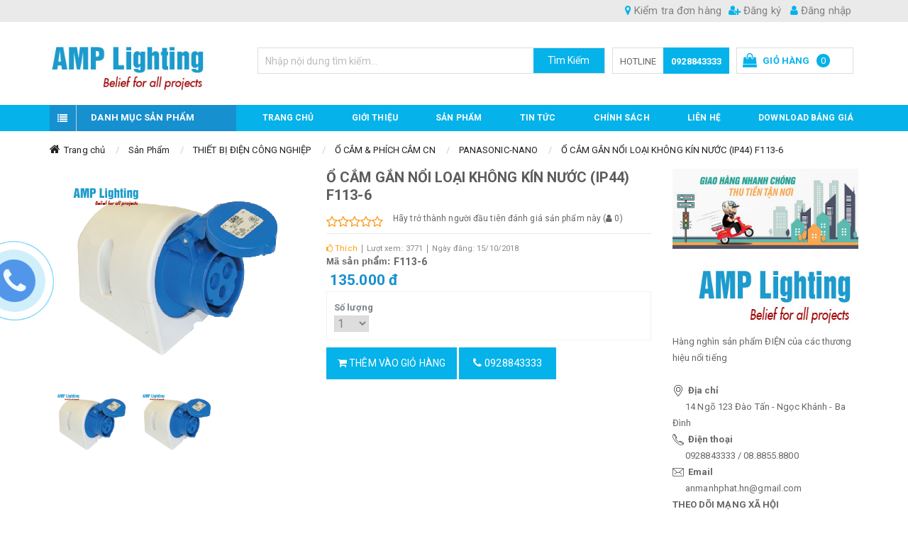

--- FILE ---
content_type: text/html; charset=UTF-8
request_url: https://anmanhphat.com/o-cam-gan-noi-loai-khong-kin-nuoc-ip44-f113-6-1-1-1156443.html
body_size: 43259
content:
<!DOCTYPE html>
<html lang="vi" lang="vi">
<head>
<!-- Include Header Meta -->
<base s_name="anmanhphat" idw="10946" href="https://anmanhphat.com" extention=".html" />
<meta http-equiv="Content-Type" content="text/html; charset=utf-8" />
<meta name="viewport" content="width=device-width, initial-scale=1.0" />
<title>Ổ CẮM GẮN NỔI LOẠI KHÔNG KÍN NƯỚC (IP44) F113-6</title>
<meta name="description" content="Công ty An Mạnh Phát, An Mạnh Phát, An Mạnh Phát Philips, An Mạnh Phát Paragon, An Mạnh Phát Duhal, An Mạnh Phát Panasonic, An Mạnh Phát Sino, An Mạnh Phát Rạng Đông, An Mạnh Phát LED, An Mạnh Phát AC, An Mạnh Phát Comet, An Mạnh Phát Schneider, Thiết bị chiếu sáng An Mạnh Phát,   Philips An Mạnh Phát, LED An Mạnh Phát , 14 ngõ 123 Đào Tấn An Mạnh Phát, 14 ngõ 123 Đào Tấn Philips,">
<meta name="keywords" content="Ổ CẮM GẮN NỔI LOẠI KHÔNG KÍN NƯỚC (IP44) F113-6">
<meta name="robots" content="INDEX, FOLLOW"/>
<link rel="shortcut icon" href="https://cdn-img-v2.mybota.vn/uploadv2/web/10/10946/informationbasic/2020/04/21/09/19/1587460793_lgpl-0819005154.png" />
<link rel="icon" href="https://cdn-img-v2.mybota.vn/uploadv2/web/10/10946/informationbasic/2020/04/21/09/19/1587460793_lgpl-0819005154.png" />
<meta property="og:title" content="Ổ CẮM GẮN NỔI LOẠI KHÔNG KÍN NƯỚC (IP44) F113-6"/> 
<meta property="og:image" content="https://cdn-img-v2.mybota.vn/uploadv2/web/10/10946/product/2018/10/15/07/48/o-cam-gan-noi-loai-khong-kin-nuoc-ip44-f113-6-1539588723.jpg"/>
<meta property="og:description" content="Công ty An Mạnh Phát, An Mạnh Phát, An Mạnh Phát Philips, An Mạnh Phát Paragon, An Mạnh Phát Duhal, An Mạnh Phát Panasonic, An Mạnh Phát Sino, An Mạnh Phát Rạng Đông, An Mạnh Phát LED, An Mạnh Phát AC, An Mạnh Phát Comet, An Mạnh Phát Schneider, Thiết bị chiếu sáng An Mạnh Phát,   Philips An Mạnh Phát, LED An Mạnh Phát , 14 ngõ 123 Đào Tấn An Mạnh Phát, 14 ngõ 123 Đào Tấn Philips,"/> 
<meta property="og:site_name" content="Ổ CẮM GẮN NỔI LOẠI KHÔNG KÍN NƯỚC (IP44) F113-6"/>

<meta name="google-site-verification" content="zMg5FatdUQQNH0Dg-WLO73kEVGeF_A96zFbbxY0G8zk" />

<!-- Global site tag (gtag.js) - Google Analytics -->
<script async src="https://www.googletagmanager.com/gtag/js?id=UA-168894357-1"></script>
<script>
  window.dataLayer = window.dataLayer || [];
  function gtag(){dataLayer.push(arguments);}
  gtag('js', new Date());

  gtag('config', 'UA-168894357-1');
</script>

                                                            <!-- End Include Header Meta-->

<!-- Include CSS -->
<!-- Reset Css-->
<link href="https://anmanhphat.com/themes/92653/statics/css/reset.css" rel="stylesheet" media="screen">
<!-- End Reset Css-->

<!-- Bootstrap Css -->
<link rel="stylesheet" href="https://anmanhphat.com/themes/92653/statics/plugins/bootstrap/css/bootstrap.min.css">
<!-- End Bootstrap Css -->

<!-- Css -->
<link href="https://anmanhphat.com/themes/92653/statics/plugins/owl-carousel/owl.carousel.css" rel="stylesheet" media="screen">
<link href="https://anmanhphat.com/themes/92653/statics/plugins/owl-carousel/owl.theme.css" rel="stylesheet" media="screen">
<link href="https://anmanhphat.com/themes/92653/statics/plugins/owl-carousel/owl.transitions.css" rel="stylesheet" media="screen">
<link href="https://anmanhphat.com/themes/92653/statics/plugins/wow/animate.css" rel="stylesheet" media="screen">
<link href="https://anmanhphat.com/themes/92653/statics/plugins/slick/slick-theme.css" rel="stylesheet" media="screen">
<link href="https://anmanhphat.com/themes/92653/statics/plugins/slick/slick.css" rel="stylesheet" media="screen">
<link href="https://anmanhphat.com/themes/92653/statics/css/owl-slideshow-main.css" rel="stylesheet" media="screen">
<link href="https://anmanhphat.com/themes/92653/statics/css/style.css?v=9" rel="stylesheet" media="screen">
<link href="https://anmanhphat.com/themes/92653/statics/css/mobile.css?v=2" rel="stylesheet" media="screen">
<!-- End Css -->

 <!-- FontIcon -->
<link href="https://maxcdn.bootstrapcdn.com/font-awesome/4.7.0/css/font-awesome.min.css" rel="stylesheet">
<link rel="stylesheet" href="https://cdnjs.cloudflare.com/ajax/libs/simple-line-icons/2.3.2/css/simple-line-icons.css">
<!-- End FontIcon -->

<!-- Google Font -->
<link href="https://fonts.googleapis.com/css?family=Roboto:100,100i,300,300i,400,400i,500,500i,700,700i,900,900i" rel="stylesheet">
<!-- End Google Font -->

<!--- Css Validation -->
<link href="https://anmanhphat.com/themes/92653/statics/css/validationEngine.jquery.css" rel="stylesheet">
<!--- End Css Validation -->

<!--- Css Loading -->
<link href="https://anmanhphat.com/themes/92653/statics/plugins/slider-range/jquery.nouislider.min.css" rel="stylesheet">
<!--- End Css Loading -->

<!-- JS -->
<script type="text/javascript" src="https://anmanhphat.com/themes//92653/statics/scripts/jquery.min.js"></script> 
<script type="text/javascript" src="https://anmanhphat.com/themes//92653/statics/plugins/bootstrap/js/less.js"></script>
<script type="text/javascript" src="https://anmanhphat.com/themes//92653/statics/scripts/jwplayer.js"></script>
<script src="https://anmanhphat.com/themes//92653/statics/plugins/slider-range/jquery.nouislider.all.min.js"></script>
<script src="https://anmanhphat.com/themes//92653/statics/plugins/slick/slick.js"></script>
<script src="https://anmanhphat.com/themes//92653/statics/plugins/owl-carousel/owl.carousel.js"></script>
<script type="text/javascript" src="https://anmanhphat.com/themes//92653/statics/scripts/js_customs.js"></script> 
<!-- End JS --> <!-- End Include CSS -->
</head>

<body>

<script async defer crossorigin="anonymous" src="https://connect.facebook.net/vi_VN/sdk.js#xfbml=1&version=v21.0&appId=286792428715616"></script>

<!-- Include popup so sanh -->
<!-- So sánh sánh sản phẩm -->
<div id="f-compare" status="closed">
<div class="f-compare-title"><i></i><span>So sánh sản phẩm</span> </div>
<div class="f-compare-body">
<ul class="f-compare-ul no-margin no-padding">

</ul>
<div class="f-compare-info"><span id="compare-notify"></span></div>
<div class="f-compare-button" style="display: none;"> <a href="/product-compare.html">So sánh </a> </div>
</div>
</div>
<!-- End So sánh sánh sản phẩm --><!-- End include popup so sanh-->

<!-- Full Code -->
<!-- Header -->
<header class="v2_bnc_header v2_bnc_page_detail">
  <!-- Header Top -->
  <div class="v2_bnc_header_top hidden-sm hidden-xs">
    <div class="container">
      <div class="row">
        <div class="col-xs-12">
            <!-- Login and Register -->
            <div class="v2_bnc_login_register">
              <div class="v2_bnc_login_account">
                                <ul class="v2_bnc_login_bar">
                  <li><a href="https://anmanhphat.com/user-regis.html" rel="nofollow"><i class="fa fa-user-plus"></i> Đăng ký</a>
                  </li>
                  <li><a href="https://anmanhphat.com/user-login.html" rel="nofollow"><i class="fa fa-user"></i> Đăng nhập</a>
                  </li>
                </ul>
                              </div>
            </div>
          <!-- End Login and Register -->  
          <!-- Check Order -->
            <div class="v2_bnc_check_order">
              <a href="https://anmanhphat.com/product-fastCart-index.html"><i class="fa fa-map-marker"></i> Kiểm tra đơn hàng</a>
              <div class="v2_bnc_check_order_show">
                <div id="alert-fast-cart" style="display: none;" class="alert alert-danger alert-dismissible" role="alert">
                  <a type="button" class="close" data-dismiss="alert" aria-label="Close"><span aria-hidden="true">×</span></a>
                  <span id="notify-fast-cart"></span>
                </div>
                <form id="fast-cart">
                  <p class="v2_bnc_check_text">Mã đơn hàng</p>
                  <input type="text" id="invoice" class="validate[required]" placeholder="Mã đơn hàng"/>
                  <p class="v2_bnc_check_text">Email</p>
                  <input type="text" id="email" class="validate[required]" placeholder="Email"/>
                  <button type="submit" id="send-fast-cart"><i class="fa fa-check"></i> Kiểm tra</button>
                </form>
              </div>
            </div>
          <!-- End Check Order -->
        </div>
      </div>
    </div>
  </div>
  <!-- End Header Top -->
  <!-- Header Bottom -->
  <div class="v2_bnc_header_bottom">
    <div class="container">
      <div class="ctrl_menu_xs hide"><i class="fa fa-bars"></i></div>  
      <div class="row">
        <div class="col-xs-12 col-sm-12 col-md-3 col-lg-3">
        <!-- Logo -->
          <div id="logo">
              <a href="https://anmanhphat.com"  rel="nofollow" class="v2_bnc_logo" title='AN MẠNH PHÁT'>
                                                      <img src="https://cdn-img-v2.mybota.vn/uploadv2/web/10/10946/news/2018/10/16/06/37/1539670858_logo.png" width="220" height="80" class="img-responsive" alt='AN MẠNH PHÁT' />
                                                  </a>
          </div>
        <!-- End Logo -->
        </div>
        <div class="col-xs-12 col-sm-12 col-md-9 col-lg-9">
          <div class="v2_bnc_header_bottom_right">
              <!-- Search -->
                <div id="search-box" class="v2_bnc_search_main">
                  
                    <div class="search search-area">
                      <div class="input-group v2_bnc_search_border">
                        <div class="input-group-btn search-basic hidden">
                          <select class="form-control" name="BNC_searchCategory">
                            <option value="product" selected
                            >Sản phẩm</option>
                            <option value="news" >Tin tức</option>
                            <option value="album" >Album</option>
                            <option value="video" >Video</option>
                            <option value="recruit" >Tuyển dụng</option>
                          </select>
                        </div>
                        <input type="search" class="form-control search-field" placeholder="Nhập nội dung tìm kiếm..." name="BNC_txt_search" id="BNC_txt_search" value="">
                        <div class="input-group-btn"> <a href="javascript:void(0);" class="search-button" id="BNC_btn_search">Tìm Kiếm</a> </div>
                        <!-- Search Smart -->
                        <div class="searchAutoComplete">        
                          <ul id="resSearch" style="display: none;">
                            <li>
                              <a href="">sản phẩm a</a>
                            </li>
                            <li>
                              <a href="">sản phẩm b</a>
                            </li>
                            <li>
                              <a href="">sản phẩm c</a>
                            </li>
                          </ul>
                        </div>
                        <!-- End Search Smart -->
                      </div>
                    </div>
                  
                </div>
              <!-- End Search -->

              <!-- Hotline -->
              <div class="v2_bnc_hotline hidden-sm hidden-xs">
                  <span class="v2_bnc_hotline_text">Hotline</span>
                  <a class="v2_bnc_hotline_phone" href="tel:0928843333">0928843333</a>
              </div>
              <!-- End Hotline -->

              <!-- Cart -->
              <div class="v2_bnc_cart_main">
                <div class="f-miniCart-miniv2" data-status="hide" style="right: -250px;">
<div class="f-miniCart-miniv2-toolbar">
<div class="miniv2-toolbar-close" style="visibility: hidden;"><span>×</span></div>
<div class="miniv2-toolbar-name">
<a class="miniv2-toolbar-barclick"> 
<span class="name_cart">Giỏ hàng</span>
<span class="miniv2-toolbar-count">0</span>
</a>
</div>
</div>
    <div class="wrap_cart">
    	<div class="miniCart-top">
    		<span>Giỏ hàng của tôi (0)</span>
    	</div>
    	<div class="miniCart-body">
    		<ul class="miniCartItem">
    			    			<li><center>Hiện chưa có sản phẩm nào trong giỏ hàng của bạn</center></li>
    			    		</ul>
    		    	</div>
    </div>
</div>
              </div>
              <!-- End Cart -->
            </div>
        </div>
      </div>
    </div>
  </div>
  <!-- End Header Bottom -->

  <!-- Menu Mobile -->
  <section class="button_menu_mobile hide hidden-lgg vissibile-smm vissibile-xss vissibile-mdd">
    <div id="nav_list">
      <span class="menu-line menu-line-1"></span>
      <span class="menu-line menu-line-2"></span>
      <span class="menu-line menu-line-3"></span>
    </div>
  </section>  
  <nav class="pushmenu pushmenu-left hide hidden-lgg vissibile-smm vissibile-xss vissibile-mdd">
      <div class="v2_bnc_category_products">
    <div class="v2_bnc_block_title">
  <span class="v2_bnc_title_icon"><i class="fa fa-navicon"></i></span>
  <h2>Danh mục sản phẩm</h2>
  	</div>
  	<div class="v2_bnc_block_cate_body">
   <ul class="v2_bnc_block_category_menu_block no-margin">
    	            	<li>
<a href="https://anmanhphat.com/thiet-bi-chieu-sang-2-1-376575.html" title="THIẾT BỊ CHIẾU SÁNG">THIẾT BỊ CHIẾU SÁNG</a>
<ul>
   <li class="col-md-3">
<a href="https://anmanhphat.com/bong-va-phu-kien-den-dan-dung-2-1-376576.html" title="AMP LIGHTING">AMP LIGHTING</a>
<ul>
<li>
<a href="https://anmanhphat.com/den-trong-nha-2-1-376577.html" title="ĐÈN TRONG NHÀ">ĐÈN TRONG NHÀ</a>
</li>
<li>
<a href="https://anmanhphat.com/den-khan-cap--2-1-376578.html" title="ĐÈN KHẨN CẤP">ĐÈN KHẨN CẤP</a>
</li>
<li>
<a href="https://anmanhphat.com/den-phong-no-2-1-376579.html" title="ĐÈN PHÒNG NỔ">ĐÈN PHÒNG NỔ</a>
</li>
<li>
<a href="https://anmanhphat.com/den-ngoai-nha-2-1-376580.html" title="ĐÈN NGOÀI NHÀ">ĐÈN NGOÀI NHÀ</a>
</li>
<li>
<a href="https://anmanhphat.com/den-led-2-1-376581.html" title="ĐÈN LED">ĐÈN LED</a>
</li>
</ul>
</li>
   <li class="col-md-3">
<a href="https://anmanhphat.com/ac--2-1-376582.html" title="AC">AC</a>
<ul>
<li>
<a href="https://anmanhphat.com/den-bao-tin-hieu-2-1-376583.html" title="ĐÈN BÁO TÍN HIỆU">ĐÈN BÁO TÍN HIỆU</a>
</li>
<li>
<a href="https://anmanhphat.com/den-dowlight-2-1-376584.html" title="ĐÈN DOWLIGHT">ĐÈN DOWLIGHT</a>
</li>
<li>
<a href="https://anmanhphat.com/mang-den--2-1-376585.html" title="MÁNG ĐÈN">MÁNG ĐÈN</a>
</li>
<li>
<a href="https://anmanhphat.com/den-chieu-cong-nghiep-2-1-376589.html" title="ĐÈN CHIẾU CÔNG NGHIỆP">ĐÈN CHIẾU CÔNG NGHIỆP</a>
</li>
<li>
<a href="https://anmanhphat.com/den-guong-2-1-376594.html" title="ĐÈN GƯƠNG">ĐÈN GƯƠNG</a>
</li>
<li>
<a href="https://anmanhphat.com/den-san-vuon-2-1-376595.html" title="ĐÈN SÂN VƯỜN">ĐÈN SÂN VƯỜN</a>
</li>
<li>
<a href="https://anmanhphat.com/den-op-tuong-2-1-376596.html" title="ĐÈN ỐP TƯỜNG">ĐÈN ỐP TƯỜNG</a>
</li>
<li>
<a href="https://anmanhphat.com/den-op-tran-2-1-376597.html" title="ĐÈN ỐP TRẦN">ĐÈN ỐP TRẦN</a>
</li>
<li>
<a href="https://anmanhphat.com/phu-kien-den-huynh-quang-2-1-376598.html" title="PHỤ KIỆN ĐÈN HUỲNH QUANG">PHỤ KIỆN ĐÈN HUỲNH QUANG</a>
</li>
<li>
<a href="https://anmanhphat.com/phu-kien-den-cao-ap-2-1-376599.html" title="PHỤ KIỆN ĐÈN CAO ÁP">PHỤ KIỆN ĐÈN CAO ÁP</a>
</li>
</ul>
</li>
   <li class="col-md-3">
<a href="https://anmanhphat.com/philips-2-1-376600.html" title="PHILIPS">PHILIPS</a>
<ul>
<li>
<a href="https://anmanhphat.com/bong-cao-ap-thuy-ngan---sodium---metal-2-1-376601.html" title="BÓNG CAO ÁP THỦY NGÂN - SODIUM - METAL">BÓNG CAO ÁP THỦY NGÂN - SODIUM - METAL</a>
</li>
<li>
<a href="https://anmanhphat.com/bong-comact---bong-tuyp-huynh-quang--2-1-376602.html" title="BÓNG COMACT - BÓNG TÚYP HUỲNH QUANG">BÓNG COMACT - BÓNG TÚYP HUỲNH QUANG</a>
</li>
<li>
<a href="https://anmanhphat.com/chan-luu-dien-tu-t8--t5-2-1-376603.html" title="CHÂN LƯU ĐIỆN TỬ T8 & T5">CHÂN LƯU ĐIỆN TỬ T8 & T5</a>
</li>
<li>
<a href="https://anmanhphat.com/den-pha-cao-ap-contempo-2-1-376604.html" title="ĐÈN PHA CAO ÁP CONTEMPO">ĐÈN PHA CAO ÁP CONTEMPO</a>
</li>
<li>
<a href="https://anmanhphat.com/chan-luu-cao-ap---kich-dien---tu-dien--2-1-376605.html" title="CHẤN LƯU CAO ÁP - KÍCH ĐIỆN - TỤ ĐIỆN">CHẤN LƯU CAO ÁP - KÍCH ĐIỆN - TỤ ĐIỆN</a>
</li>
<li>
<a href="https://anmanhphat.com/den-led-nha-xuong--2-1-376606.html" title="ĐÈN LED NHÀ XƯỞNG">ĐÈN LED NHÀ XƯỞNG</a>
</li>
<li>
<a href="https://anmanhphat.com/mang-led-t5-t8-2-1-376607.html" title="MÁNG LED T5-T8">MÁNG LED T5-T8</a>
</li>
<li>
<a href="https://anmanhphat.com/den-panel-led--2-1-376608.html" title="ĐÈN PANEL LED">ĐÈN PANEL LED</a>
</li>
<li>
<a href="https://anmanhphat.com/den-pha--2-1-376609.html" title="ĐÈN PHA LED">ĐÈN PHA LED</a>
</li>
<li>
<a href="https://anmanhphat.com/den-op-tran--2-1-376610.html" title="ĐÈN ỐP TRẦN">ĐÈN ỐP TRẦN</a>
</li>
<li>
<a href="https://anmanhphat.com/den-chum-2-1-376611.html" title="ĐÈN CHÙM">ĐÈN CHÙM</a>
</li>
<li>
<a href="https://anmanhphat.com/den-tuong-2-1-376612.html" title="ĐÈN TƯỜNG">ĐÈN TƯỜNG</a>
</li>
<li>
<a href="https://anmanhphat.com/den-tha-2-1-376613.html" title="ĐÈN THẢ">ĐÈN THẢ</a>
</li>
<li>
<a href="https://anmanhphat.com/den-ban-2-1-376614.html" title="ĐÈN BÀN">ĐÈN BÀN</a>
</li>
<li>
<a href="https://anmanhphat.com/den-tran-2-1-376615.html" title="ĐÈN TRẦN">ĐÈN TRẦN</a>
</li>
<li>
<a href="https://anmanhphat.com/den-cay-2-1-376616.html" title="ĐÈN CÂY">ĐÈN CÂY</a>
</li>
<li>
<a href="https://anmanhphat.com/den-dowlight--2-1-376617.html" title="ĐÈN DOWLIGHT LED - BÓNG LED">ĐÈN DOWLIGHT LED - BÓNG LED</a>
</li>
<li>
<a href="https://anmanhphat.com/den-led-day-2-1-452371.html" title="ĐÈN LED DÂY">ĐÈN LED DÂY</a>
</li>
<li>
<a href="https://anmanhphat.com/den-highbay-led-2-1-452373.html" title="ĐÈN HIGHBAY LED">ĐÈN HIGHBAY LED</a>
</li>
<li>
<a href="https://anmanhphat.com/den-duong-led-2-1-452375.html" title="ĐÈN ĐƯỜNG LED">ĐÈN ĐƯỜNG LED</a>
</li>
<li>
<a href="https://anmanhphat.com/den-roi-ray-2-1-452451.html" title="ĐÈN RỌI RAY">ĐÈN RỌI RAY</a>
</li>
</ul>
</li>
   <li class="col-md-3">
<a href="https://anmanhphat.com/duhal-2-1-376618.html" title="DUHAL">DUHAL</a>
<ul>
<li>
<a href="https://anmanhphat.com/san-pham-led-2-1-376619.html" title="SẢN PHẨM LED">SẢN PHẨM LED</a>
</li>
<li>
<a href="https://anmanhphat.com/san-pham-truyen-thong-2-1-376634.html" title="SẢN PHẨM TRUYỀN THỐNG">SẢN PHẨM TRUYỀN THỐNG</a>
</li>
</ul>
</li>
   <li class="col-md-3">
<a href="https://anmanhphat.com/paragon-2-1-376643.html" title="PARAGON">PARAGON</a>
<ul>
<li>
<a href="https://anmanhphat.com/d-2-1-376644.html" title="ĐÈN TRONG NHÀ">ĐÈN TRONG NHÀ</a>
</li>
<li>
<a href="https://anmanhphat.com/d-2-1-376651.html" title="ĐÈN NGOÀI NHÀ">ĐÈN NGOÀI NHÀ</a>
</li>
<li>
<a href="https://anmanhphat.com/d-2-1-376655.html" title="ĐÈN LED">ĐÈN LED</a>
</li>
<li>
<a href="https://anmanhphat.com/den-2-1-376656.html" title="ĐÈN KHẨN CẤP - EXIT">ĐÈN KHẨN CẤP - EXIT</a>
</li>
<li>
<a href="https://anmanhphat.com/d-1-2-1-376657.html" title="ĐÈN PHÒNG NỔ">ĐÈN PHÒNG NỔ</a>
</li>
<li>
<a href="https://anmanhphat.com/den-phong-sach-2-1-376658.html" title="ĐÈN PHÒNG SẠCH">ĐÈN PHÒNG SẠCH</a>
</li>
<li>
<a href="https://anmanhphat.com/bong-den---led-tube---led-bulb-2-1-376659.html" title="BÓNG ĐÈN - LED TUBE - LED BULB">BÓNG ĐÈN - LED TUBE - LED BULB</a>
</li>
<li>
<a href="https://anmanhphat.com/phu-kien--2-1-376660.html" title="PHỤ KIỆN">PHỤ KIỆN</a>
</li>
</ul>
</li>
   <li class="col-md-3">
<a href="https://anmanhphat.com/roman-2-1-376661.html" title="ROMAN">ROMAN</a>
<ul>
<li>
<a href="https://anmanhphat.com/s-2-1-376662.html" title="SẢN PHẨM LED">SẢN PHẨM LED</a>
</li>
<li>
<a href="https://anmanhphat.com/s-2-1-376663.html" title="SẢN PHẨM TRUYỀN THỐNG">SẢN PHẨM TRUYỀN THỐNG</a>
</li>
<li>
<a href="https://anmanhphat.com/den-trang-tri-2-1-376664.html" title="ĐÈN TRANG TRÍ">ĐÈN TRANG TRÍ</a>
</li>
</ul>
</li>
   <li class="col-md-3">
<a href="https://anmanhphat.com/dien-quang-2-1-376671.html" title="ĐIỆN QUANG">ĐIỆN QUANG</a>
<ul>
<li>
<a href="https://anmanhphat.com/san-ph-2-1-376672.html" title="SẢN PHẨM LED">SẢN PHẨM LED</a>
</li>
<li>
<a href="https://anmanhphat.com/san-2-1-376673.html" title="SẢN PHẨM TRUYỀN THỐNG">SẢN PHẨM TRUYỀN THỐNG</a>
</li>
</ul>
</li>
   <li class="col-md-3">
<a href="https://anmanhphat.com/rang-dong-2-1-376674.html" title="RẠNG ĐÔNG">RẠNG ĐÔNG</a>
<ul>
<li>
<a href="https://anmanhphat.com/san-pham-truyen-thong--2-1-376675.html" title="SẢN PHẨM TRUYỀN THỐNG">SẢN PHẨM TRUYỀN THỐNG</a>
</li>
<li>
<a href="https://anmanhphat.com/san-pham-led--2-1-376680.html" title="SẢN PHẨM LED">SẢN PHẨM LED</a>
</li>
<li>
<a href="https://anmanhphat.com/den-led-trang-tri---nghe-thuat-2-1-376692.html" title="ĐÈN LED TRANG TRÍ - NGHỆ THUẬT">ĐÈN LED TRANG TRÍ - NGHỆ THUẬT</a>
</li>
</ul>
</li>
   <li class="col-md-3">
<a href="https://anmanhphat.com/kentom-2-1-376693.html" title="KENTOM">KENTOM</a>
<ul>
<li>
<a href="https://anmanhphat.com/den-e-2-1-376694.html" title="ĐÈN EXIT - SỰ CỐ">ĐÈN EXIT - SỰ CỐ</a>
</li>
</ul>
</li>
   <li class="col-md-3">
<a href="https://anmanhphat.com/lioa-2-1-376695.html" title="LIOA">LIOA</a>
<ul>
<li>
<a href="https://anmanhphat.com/den-ngoai-nha--2-1-376696.html" title="ĐÈN TRONG NHÀ">ĐÈN TRONG NHÀ</a>
</li>
<li>
<a href="https://anmanhphat.com/den-ngoai-nha--2-1-376697.html" title="ĐÈN NGOÀI NHÀ">ĐÈN NGOÀI NHÀ</a>
</li>
<li>
<a href="https://anmanhphat.com/phu-kien--2-1-376698.html" title="PHỤ KIỆN">PHỤ KIỆN</a>
</li>
</ul>
</li>
   <li class="col-md-3">
<a href="https://anmanhphat.com/comet--2-1-376699.html" title="COMET">COMET</a>
<ul>
<li>
<a href="https://anmanhphat.com/san--2-1-376700.html" title="SẢN PHẨM TRUYỀN THỐNG">SẢN PHẨM TRUYỀN THỐNG</a>
</li>
<li>
<a href="https://anmanhphat.com/s-2-1-376707.html" title="SẢN PHẨM LED">SẢN PHẨM LED</a>
</li>
</ul>
</li>
   <li class="col-md-3">
<a href="https://anmanhphat.com/nanoco-2-1-541966.html" title="NANOCO">NANOCO</a>
<ul>
<li>
<a href="https://anmanhphat.com/den-led-dowlight-2-1-541968.html" title="ĐÈN LED DOWLIGHT">ĐÈN LED DOWLIGHT</a>
</li>
<li>
<a href="https://anmanhphat.com/den-led-bulb-e27-2-1-541970.html" title="ĐÈN LED BULB E27">ĐÈN LED BULB E27</a>
</li>
<li>
<a href="https://anmanhphat.com/den-led-panel-den-op-tran-led-2-1-541972.html" title="ĐÈN LED PANEL - ĐÈN ỐP TRẦN LED">ĐÈN LED PANEL - ĐÈN ỐP TRẦN LED</a>
</li>
<li>
<a href="https://anmanhphat.com/bong-led-tuyp-t-2-1-541974.html" title="BÓNG LED TUÝP T8">BÓNG LED TUÝP T8</a>
</li>
<li>
<a href="https://anmanhphat.com/mang-led-t8-mang-led-ban-nguyet-2-1-541976.html" title="MÁNG LED T8 - MÁNG LED BÁN NGUYỆT">MÁNG LED T8 - MÁNG LED BÁN NGUYỆT</a>
</li>
<li>
<a href="https://anmanhphat.com/den-led-day-led-thanh-nhom-2-1-541978.html" title="ĐÈN LED DÂY - LED THANH NHÔM">ĐÈN LED DÂY - LED THANH NHÔM</a>
</li>
<li>
<a href="https://anmanhphat.com/den-led-roi-ray-track-light-2-1-541980.html" title="ĐÈN LED (RỌI RAY) TRACK LIGHT">ĐÈN LED (RỌI RAY) TRACK LIGHT</a>
</li>
<li>
<a href="https://anmanhphat.com/den-khan-cap-den-thoat-hiem-2-1-541982.html" title="ĐÈN  KHẨN CẤP - ĐÈN THOÁT HIỂM">ĐÈN  KHẨN CẤP - ĐÈN THOÁT HIỂM</a>
</li>
<li>
<a href="https://anmanhphat.com/den-led-pha-den-led-highbay-2-1-541984.html" title="ĐÈN LED PHA - ĐÈN LED HIGHBAY">ĐÈN LED PHA - ĐÈN LED HIGHBAY</a>
</li>
<li>
<a href="https://anmanhphat.com/den-led-tri-ngoai-troi-2-1-541986.html" title="ĐÈN LED TRÍ NGOÀI TRỜI">ĐÈN LED TRÍ NGOÀI TRỜI</a>
</li>
</ul>
</li>
   <li class="col-md-3">
<a href="https://anmanhphat.com/p-2-1-376665.html" title="PANASONIC">PANASONIC</a>
<ul>
<li>
<a href="https://anmanhphat.com/choa--den--mang-den-2-1-376666.html" title="CHÓA  ĐÈN & MÁNG ĐÈN">CHÓA  ĐÈN & MÁNG ĐÈN</a>
</li>
<li>
<a href="https://anmanhphat.com/downlight--led-downlight-2-1-376667.html" title="DOWNLIGHT & LED DOWNLIGHT">DOWNLIGHT & LED DOWNLIGHT</a>
</li>
<li>
<a href="https://anmanhphat.com/den-ban--2-1-376670.html" title="ĐÈN BÀN">ĐÈN BÀN</a>
</li>
<li>
<a href="https://anmanhphat.com/den-trang-tri-2-1-376668.html" title="ĐÈN TRANG TRÍ">ĐÈN TRANG TRÍ</a>
</li>
<li>
<a href="https://anmanhphat.com/den-trang-tri-ngoai-troi-led-2-1-381841.html" title="ĐÈN TRANG TRÍ NGOÀI TRỜI LED">ĐÈN TRANG TRÍ NGOÀI TRỜI LED</a>
</li>
<li>
<a href="https://anmanhphat.com/den-pha-led-flood-light-2-1-382430.html" title="ĐÈN PHA LED FLOOD LIGHT">ĐÈN PHA LED FLOOD LIGHT</a>
</li>
<li>
<a href="https://anmanhphat.com/den-panel-led-op-tran-noi-2-1-382497.html" title="ĐÈN PANEL LED ỐP TRẦN NỔI">ĐÈN PANEL LED ỐP TRẦN NỔI</a>
</li>
<li>
<a href="https://anmanhphat.com/den-led-day-bong-phu-kien-2-1-382499.html" title="ĐÈN LED DÂY - BÓNG - PHỤ KIỆN">ĐÈN LED DÂY - BÓNG - PHỤ KIỆN</a>
</li>
<li>
<a href="https://anmanhphat.com/den-chum-den-tu-2-1-382604.html" title="ĐÈN CHÙM - ĐÈN TƯỜNG">ĐÈN CHÙM - ĐÈN TƯỜNG</a>
</li>
</ul>
</li>
   <li class="col-md-3">
<a href="https://anmanhphat.com/osram-ledvance-2-1-386787.html" title="OSRAM - LEDVANCE">OSRAM - LEDVANCE</a>
<ul>
<li>
<a href="https://anmanhphat.com/led-osram-2-1-386788.html" title="LED OSRAM">LED OSRAM</a>
</li>
<li>
<a href="https://anmanhphat.com/led-ledvance-2-1-386791.html" title="LED LEDVANCE">LED LEDVANCE</a>
</li>
</ul>
</li>
   <li class="col-md-3">
<a href="https://anmanhphat.com/cdn-elv-2-1-380514.html" title="CDN - ELV">CDN - ELV</a>
<ul>
<li>
<a href="https://anmanhphat.com/den-am-tran-led-2-1-380515.html" title="ĐÈN ÂM TRẦN LED">ĐÈN ÂM TRẦN LED</a>
</li>
<li>
<a href="https://anmanhphat.com/den-op-tran-led-2-1-380516.html" title="ĐÈN ỐP TRẦN LED">ĐÈN ỐP TRẦN LED</a>
</li>
<li>
<a href="https://anmanhphat.com/den-roi-ray-led-2-1-380517.html" title="ĐÈN RỌI RAY LED">ĐÈN RỌI RAY LED</a>
</li>
<li>
<a href="https://anmanhphat.com/den-van-phong-led-2-1-380518.html" title="ĐÈN VĂN PHÒNG LED">ĐÈN VĂN PHÒNG LED</a>
</li>
<li>
<a href="https://anmanhphat.com/den-chieu-diem-led-2-1-380519.html" title="ĐÈN CHIẾU ĐIỂM LED">ĐÈN CHIẾU ĐIỂM LED</a>
</li>
<li>
<a href="https://anmanhphat.com/den-pha-led-2-1-380520.html" title="ĐÈN PHA LED">ĐÈN PHA LED</a>
</li>
<li>
<a href="https://anmanhphat.com/den-cau-thang-led-2-1-380521.html" title="ĐÈN CẦU THANG LED">ĐÈN CẦU THANG LED</a>
</li>
<li>
<a href="https://anmanhphat.com/den-led-day-phu-kien-2-1-380522.html" title="ĐÈN LED DÂY - BÓNG - PHỤ KIỆN">ĐÈN LED DÂY - BÓNG - PHỤ KIỆN</a>
</li>
<li>
<a href="https://anmanhphat.com/den-san-vuon-2-1-380523.html" title="ĐÈN SÂN VƯỜN">ĐÈN SÂN VƯỜN</a>
</li>
<li>
<a href="https://anmanhphat.com/den-nha-xuong-led-2-1-380524.html" title="ĐÈN NHÀ XƯỞNG LED">ĐÈN NHÀ XƯỞNG LED</a>
</li>
</ul>
</li>
</ul>
</li> 
                        	<li>
<a href="https://anmanhphat.com/tb-dien-dan-dung-2-1-376420.html" title="THIẾT BỊ ĐIỆN DÂN DỤNG">THIẾT BỊ ĐIỆN DÂN DỤNG</a>
<ul>
   <li class="col-md-3">
<a href="https://anmanhphat.com/cong-tac-kieu-truyen-thong-2-1-376421.html" title="SINO/VANLOCK">SINO/VANLOCK</a>
<ul>
<li>
<a href="https://anmanhphat.com/cau-dao-tu-dong-rcbo---2-1-376422.html" title="CẦU DAO TỰ ĐỘNG RCBO">CẦU DAO TỰ ĐỘNG RCBO</a>
</li>
<li>
<a href="https://anmanhphat.com/cau-dao-tu-dong-mcb--rcbo--2-1-376423.html" title="CẦU DAO TỰ ĐỘNG MCB">CẦU DAO TỰ ĐỘNG MCB</a>
</li>
</ul>
</li>
   <li class="col-md-3">
<a href="https://anmanhphat.com/cong-tac-kieu-modul-2-1-376424.html" title="SCHNEIDER">SCHNEIDER</a>
<ul>
<li>
<a href="https://anmanhphat.com/cau-dao-tu-dong-mcb--rcbo--2-1-376425.html" title="CẦU DAO TỰ ĐỘNG MCB">CẦU DAO TỰ ĐỘNG MCB</a>
</li>
<li>
<a href="https://anmanhphat.com/cau-dao-tu-dong-rcbo--2-1-376426.html" title="CẦU DAO TỰ ĐỘNG RCBO">CẦU DAO TỰ ĐỘNG RCBO</a>
</li>
<li>
<a href="https://anmanhphat.com/cong-tac-o-cam-series-concept--2-1-376427.html" title="CÔNG TẮC Ổ CẮM SERIES CONCEPT">CÔNG TẮC Ổ CẮM SERIES CONCEPT</a>
</li>
<li>
<a href="https://anmanhphat.com/cong-tac-o--2-1-376428.html" title="CÔNG TẮC Ổ CẮM SERIES S-FLEXI">CÔNG TẮC Ổ CẮM SERIES S-FLEXI</a>
</li>
<li>
<a href="https://anmanhphat.com/cong-tac-o-cam-series-200-2-1-376429.html" title="CÔNG TẮC Ổ CẮM SERIES S-CLASSIC">CÔNG TẮC Ổ CẮM SERIES S-CLASSIC</a>
</li>
<li>
<a href="https://anmanhphat.com/cong-tac-o-cam-series-e30-2-1-376430.html" title="CÔNG TẮC Ổ CẮM SERIES E30">CÔNG TẮC Ổ CẮM SERIES E30</a>
</li>
<li>
<a href="https://anmanhphat.com/easy9-chong-set-lan-truyen-spd--2-1-376431.html" title="EASY9 CHỐNG SÉT LAN TRUYỀN SPD">EASY9 CHỐNG SÉT LAN TRUYỀN SPD</a>
</li>
<li>
<a href="https://anmanhphat.com/cong-tac-o-cam-series-zencelo-2-1-376432.html" title="CÔNG TẮC Ổ CẮM SERIES ZENCELO">CÔNG TẮC Ổ CẮM SERIES ZENCELO</a>
</li>
<li>
<a href="https://anmanhphat.com/o-cam-am-san--2-1-376433.html" title="Ổ CẮM ÂM SÀN">Ổ CẮM ÂM SÀN</a>
</li>
</ul>
</li>
   <li class="col-md-3">
<a href="https://anmanhphat.com/o-cam-2-1-376434.html" title="PANASONIC">PANASONIC</a>
<ul>
<li>
<a href="https://anmanhphat.com/cong-tac-gen-x--2-1-376435.html" title="CÔNG TẮC GEN-X">CÔNG TẮC GEN-X</a>
</li>
<li>
<a href="https://anmanhphat.com/cau-dao-tu-dong-rcbo--2-1-376439.html" title="CẦU DAO TỰ ĐỘNG RCBO">CẦU DAO TỰ ĐỘNG RCBO</a>
</li>
<li>
<a href="https://anmanhphat.com/cong-tac-o-cam-wide-series-2-1-376440.html" title="CÔNG TẮC Ổ CẮM WIDE SERIES">CÔNG TẮC Ổ CẮM WIDE SERIES</a>
</li>
<li>
<a href="https://anmanhphat.com/cong-tac-refina-series--2-1-376446.html" title="CÔNG TẮC REFINA SERIES">CÔNG TẮC REFINA SERIES</a>
</li>
<li>
<a href="https://anmanhphat.com/cong-tac-o-cam-wide-series---color--2-1-376450.html" title="CÔNG TẮC Ổ CẮM WIDE SERIES - COLOR">CÔNG TẮC Ổ CẮM WIDE SERIES - COLOR</a>
</li>
<li>
<a href="https://anmanhphat.com/cau-dao-tu-dong-mcb--rcbo-2-1-376445.html" title="CẦU DAO TỰ ĐỘNG MCB">CẦU DAO TỰ ĐỘNG MCB</a>
</li>
</ul>
</li>
   <li class="col-md-3">
<a href="https://anmanhphat.com/cong-tac-o-cam-lioa-2-1-376456.html" title="LIOA">LIOA</a>
<ul>
<li>
<a href="https://anmanhphat.com/cau-dao-tu-dong-rcbo-2-1-376457.html" title="CẦU DAO TỰ ĐỘNG MCB">CẦU DAO TỰ ĐỘNG MCB</a>
</li>
<li>
<a href="https://anmanhphat.com/cau-dao-tu-dong-mcb--rcbo---2-1-376458.html" title="CẦU DAO TỰ ĐỘNG MCB & RCBO">CẦU DAO TỰ ĐỘNG MCB & RCBO</a>
</li>
</ul>
</li>
   <li class="col-md-3">
<a href="https://anmanhphat.com/himel-2-1-376459.html" title="HIMEL">HIMEL</a>
<ul>
<li>
<a href="https://anmanhphat.com/rccb-2-1-376460.html" title="RCCB">RCCB</a>
</li>
<li>
<a href="https://anmanhphat.com/rcbo-2-1-376461.html" title="RCBO">RCBO</a>
</li>
<li>
<a href="https://anmanhphat.com/tu-aptomat---hop-tu-dien--2-1-376462.html" title="TỦ APTOMAT - HỘP TỦ ĐIỆN">TỦ APTOMAT - HỘP TỦ ĐIỆN</a>
</li>
<li>
<a href="https://anmanhphat.com/mcb--2-1-376463.html" title="MCB">MCB</a>
</li>
</ul>
</li>
   <li class="col-md-3">
<a href="https://anmanhphat.com/roman--2-1-376464.html" title="ROMAN">ROMAN</a>
<ul>
<li>
<a href="https://anmanhphat.com/tu-aptomat---hop-tu-dien--2-1-376465.html" title="TỦ APTOMAT - HỘP TỦ ĐIỆN">TỦ APTOMAT - HỘP TỦ ĐIỆN</a>
</li>
<li>
<a href="https://anmanhphat.com/cong-tac-o-cam-series-a-2-1-376466.html" title="CÔNG TẮC Ổ CẮM SERIES A">CÔNG TẮC Ổ CẮM SERIES A</a>
</li>
<li>
<a href="https://anmanhphat.com/cong-tac-o-cam-series-c-2-1-376467.html" title="CÔNG TẮC Ổ CẮM SERIES C">CÔNG TẮC Ổ CẮM SERIES C</a>
</li>
<li>
<a href="https://anmanhphat.com/cong-tac-o-cam-series-d-2-1-376468.html" title="CÔNG TẮC Ổ CẮM SERIES D">CÔNG TẮC Ổ CẮM SERIES D</a>
</li>
<li>
<a href="https://anmanhphat.com/cong-tac-o-cam-series-m-2-1-376469.html" title="CÔNG TẮC Ổ CẮM SERIES M">CÔNG TẮC Ổ CẮM SERIES M</a>
</li>
<li>
<a href="https://anmanhphat.com/cong-tac-o-cam-series-v-2-1-376470.html" title="CÔNG TẮC Ổ CẮM SERIES V">CÔNG TẮC Ổ CẮM SERIES V</a>
</li>
<li>
<a href="https://anmanhphat.com/o-cam-am-san--2-1-376471.html" title="Ổ CẮM ÂM SÀN">Ổ CẮM ÂM SÀN</a>
</li>
<li>
<a href="https://anmanhphat.com/aptomat-va-phu-kien-2-1-376472.html" title="APTOMAT VÀ PHỤ KIỆN">APTOMAT VÀ PHỤ KIỆN</a>
</li>
</ul>
</li>
   <li class="col-md-3">
<a href="https://anmanhphat.com/ac-2-1-376476.html" title="AC">AC</a>
<ul>
<li>
<a href="https://anmanhphat.com/mat-cong-tac-o-cam-slimax--2-1-376477.html" title="MẶT CÔNG TẮC Ổ CẮM SLIMAX">MẶT CÔNG TẮC Ổ CẮM SLIMAX</a>
</li>
<li>
<a href="https://anmanhphat.com/hat-cong-tac-o-cam-slimax--2-1-376478.html" title="HẠT CÔNG TẮC Ổ CẮM SLIMAX">HẠT CÔNG TẮC Ổ CẮM SLIMAX</a>
</li>
<li>
<a href="https://anmanhphat.com/cong-tac-o-cam-slimax-am-san--2-1-376479.html" title="CÔNG TẮC Ổ CẮM SLIMAX ÂM SÀN">CÔNG TẮC Ổ CẮM SLIMAX ÂM SÀN</a>
</li>
</ul>
</li>
   <li class="col-md-3">
<a href="https://anmanhphat.com/comet---2-1-376480.html" title="COMET">COMET</a>
<ul>
<li>
<a href="https://anmanhphat.com/cau-dao-tu-dong-mcb--rcbo----2-1-376481.html" title="CẦU DAO TỰ ĐỘNG MCB & RCBO">CẦU DAO TỰ ĐỘNG MCB & RCBO</a>
</li>
<li>
<a href="https://anmanhphat.com/cong-tac-o-cam-cs1--2-1-376482.html" title="CÔNG TẮC Ổ CẮM CS1">CÔNG TẮC Ổ CẮM CS1</a>
</li>
<li>
<a href="https://anmanhphat.com/cong-tac-o-cam-cs2--2-1-376483.html" title="CÔNG TẮC Ổ CẮM CS2">CÔNG TẮC Ổ CẮM CS2</a>
</li>
</ul>
</li>
</ul>
</li> 
                        	<li>
<a href="https://anmanhphat.com/tb-dien-cong-nghiep-2-1-376503.html" title="THIẾT BỊ ĐIỆN CÔNG NGHIỆP">THIẾT BỊ ĐIỆN CÔNG NGHIỆP</a>
<ul>
   <li class="col-md-3">
<a href="https://anmanhphat.com/thiet-bi-tu-dong-hoa-2-1-376504.html" title="SCHNEIDER">SCHNEIDER</a>
<ul>
<li>
<a href="https://anmanhphat.com/thiep-bi-lap-rap-tu-bang--2-1-376505.html" title="THIẾP BỊ LẮP RÁP TỦ BẢNG">THIẾP BỊ LẮP RÁP TỦ BẢNG</a>
</li>
<li>
<a href="https://anmanhphat.com/contactor---role-nhiet---tbbv-dong-co-2-1-376515.html" title="CONTACTOR - RƠLE NHIỆT - TBBV ĐỘNG CƠ">CONTACTOR - RƠLE NHIỆT - TBBV ĐỘNG CƠ</a>
</li>
<li>
<a href="https://anmanhphat.com/mccb---may-cat---bo-chuyen-nguon-ats-2-1-376539.html" title="MÁY CẮT KHÔNG KHÍ">MÁY CẮT KHÔNG KHÍ</a>
</li>
<li>
<a href="https://anmanhphat.com/mccb-2-1-376543.html" title="MCCB">MCCB</a>
</li>
<li>
<a href="https://anmanhphat.com/bo-chuyen-nguon-ats-2-1-376554.html" title="BỘ CHUYỂN NGUỒN ATS">BỘ CHUYỂN NGUỒN ATS</a>
</li>
</ul>
</li>
   <li class="col-md-3">
<a href="https://anmanhphat.com/phich-cong-nghiep-2-1-376558.html" title="MITSHUBISHI">MITSHUBISHI</a>
</li>
   <li class="col-md-3">
<a href="https://anmanhphat.com/aptomat---mcb-2-1-376559.html" title="LS">LS</a>
</li>
   <li class="col-md-3">
<a href="https://anmanhphat.com/elcb-chong-do-2-1-376560.html" title="HUYNDAI">HUYNDAI</a>
</li>
   <li class="col-md-3">
<a href="https://anmanhphat.com/aptomat---mccb-2-1-376561.html" title="Ổ CẮM & PHÍCH CẮM CN">Ổ CẮM & PHÍCH CẮM CN</a>
<ul>
<li>
<a href="https://anmanhphat.com/schneider-2-1-376562.html" title="SCHNEIDER">SCHNEIDER</a>
</li>
<li>
<a href="https://anmanhphat.com/dai-loan--2-1-376563.html" title="ĐÀI LOAN">ĐÀI LOAN</a>
</li>
<li>
<a href="https://anmanhphat.com/sp-vanlock-2-1-376564.html" title="SP-VANLOCK">SP-VANLOCK</a>
</li>
<li>
<a href="https://anmanhphat.com/panasonic-nano-2-1-376565.html" title="PANASONIC-NANO">PANASONIC-NANO</a>
</li>
<li>
<a href="https://anmanhphat.com/himel--2-1-376566.html" title="HIMEL">HIMEL</a>
</li>
</ul>
</li>
</ul>
</li> 
                        	<li>
<a href="https://anmanhphat.com/day--cap-dien--2-1-376484.html" title="DÂY & CÁP ĐIỆN">DÂY & CÁP ĐIỆN</a>
<ul>
   <li class="col-md-3">
<a href="https://anmanhphat.com/day-dien-dan-dung-2-1-376485.html" title="TRẦN PHÚ">TRẦN PHÚ</a>
<ul>
<li>
<a href="https://anmanhphat.com/day-dien--2-1-376486.html" title="DÂY ĐIỆN DÂN DỤNG">DÂY ĐIỆN DÂN DỤNG</a>
</li>
<li>
<a href="https://anmanhphat.com/cap-treo-2-1-376487.html" title="CÁP TREO">CÁP TREO</a>
</li>
<li>
<a href="https://anmanhphat.com/cap-ngam-2-1-376488.html" title="CÁP NGẦM">CÁP NGẦM</a>
</li>
</ul>
</li>
   <li class="col-md-3">
<a href="https://anmanhphat.com/cap-cao-su-2-1-376489.html" title="CADISUN">CADISUN</a>
<ul>
<li>
<a href="https://anmanhphat.com/da-2-1-376490.html" title="DÂY ĐIỆN DÂN DỤNG">DÂY ĐIỆN DÂN DỤNG</a>
</li>
<li>
<a href="https://anmanhphat.com/cap-2-1-376491.html" title="CÁP TREO">CÁP TREO</a>
</li>
<li>
<a href="https://anmanhphat.com/c-2-1-376492.html" title="CÁP NGẦM">CÁP NGẦM</a>
</li>
</ul>
</li>
   <li class="col-md-3">
<a href="https://anmanhphat.com/day-anten---thoai---mang-2-1-376493.html" title="CADIVI">CADIVI</a>
</li>
   <li class="col-md-3">
<a href="https://anmanhphat.com/cap-ngam-ha-the-2-1-376494.html" title="LS">LS</a>
</li>
   <li class="col-md-3">
<a href="https://anmanhphat.com/cap-tin-hieu---cap-han-2-1-376495.html" title="GOLD CUP">GOLD CUP</a>
<ul>
<li>
<a href="https://anmanhphat.com/day-dien-dan-dung-1-2-1-376496.html" title="DÂY ĐIỆN DÂN DỤNG">DÂY ĐIỆN DÂN DỤNG</a>
</li>
<li>
<a href="https://anmanhphat.com/cap--2-1-376497.html" title="CÁP TREO">CÁP TREO</a>
</li>
<li>
<a href="https://anmanhphat.com/cap-2-1-376498.html" title="CÁP NGẦM">CÁP NGẦM</a>
</li>
</ul>
</li>
   <li class="col-md-3">
<a href="https://anmanhphat.com/cap-treo-ha-the-2-1-376499.html" title="TAYA">TAYA</a>
</li>
</ul>
</li> 
                        	<li>
<a href="https://anmanhphat.com/thiet-bi-hang-hai-2-1-376776.html" title="THIẾT BỊ HÀNG HẢI">THIẾT BỊ HÀNG HẢI</a>
<ul>
   <li class="col-md-3">
<a href="https://anmanhphat.com/den-ngoai-tau-2-1-376777.html" title="ĐÈN NGOÀI TÀU">ĐÈN NGOÀI TÀU</a>
<ul>
<li>
<a href="https://anmanhphat.com/den-hanh-lang--2-1-376778.html" title="ĐÈN HÀNH LANG">ĐÈN HÀNH LANG</a>
</li>
<li>
<a href="https://anmanhphat.com/den--pha-2-1-376779.html" title="ĐÈN  PHA">ĐÈN  PHA</a>
</li>
<li>
<a href="https://anmanhphat.com/den-tin-hieu-kep-2-1-376780.html" title="ĐÈN TÍN HIỆU KÉP">ĐÈN TÍN HIỆU KÉP</a>
</li>
<li>
<a href="https://anmanhphat.com/den-tin-hieu-chuyen-dung-2-1-376781.html" title="ĐÈN TÍN HIỆU CHUYÊN DỤNG">ĐÈN TÍN HIỆU CHUYÊN DỤNG</a>
</li>
<li>
<a href="https://anmanhphat.com/den-tin-hieu-don--2-1-376782.html" title="ĐÈN TÍN HIỆU ĐƠN">ĐÈN TÍN HIỆU ĐƠN</a>
</li>
</ul>
</li>
   <li class="col-md-3">
<a href="https://anmanhphat.com/den-cam-tay--2-1-376783.html" title="ĐÈN CẦM TAY">ĐÈN CẦM TAY</a>
</li>
   <li class="col-md-3">
<a href="https://anmanhphat.com/phich-cam---o-cam-2-1-376784.html" title="PHÍCH CẮM - Ổ CẮM">PHÍCH CẮM - Ổ CẮM</a>
<ul>
<li>
<a href="https://anmanhphat.com/phich-cam--2-1-376785.html" title="PHÍCH CẮM">PHÍCH CẮM</a>
</li>
<li>
<a href="https://anmanhphat.com/o-cam-dong-2-1-376786.html" title="Ổ CẮM ĐỒNG">Ổ CẮM ĐỒNG</a>
</li>
<li>
<a href="https://anmanhphat.com/o-cam-nhua-2-1-376787.html" title="Ổ CẮM NHỰA">Ổ CẮM NHỰA</a>
</li>
</ul>
</li>
   <li class="col-md-3">
<a href="https://anmanhphat.com/cong-tac---hop-so-2-1-376788.html" title="CÔNG TẮC - HỘP NỐI">CÔNG TẮC - HỘP NỐI</a>
<ul>
<li>
<a href="https://anmanhphat.com/cong-tac-dong-2-1-376789.html" title="CÔNG TẮC ĐỒNG">CÔNG TẮC ĐỒNG</a>
</li>
<li>
<a href="https://anmanhphat.com/cong-tac-nhua-2-1-376790.html" title="CÔNG TẮC NHỰA">CÔNG TẮC NHỰA</a>
</li>
<li>
<a href="https://anmanhphat.com/hop-noi-dong-2-1-376791.html" title="HỘP NỐI ĐỒNG">HỘP NỐI ĐỒNG</a>
</li>
<li>
<a href="https://anmanhphat.com/hop-noi-nhua-2-1-376792.html" title="HỘP NỐI NHỰA">HỘP NỐI NHỰA</a>
</li>
<li>
<a href="https://anmanhphat.com/hop-noi-kin-nuoc-2-1-376793.html" title="HỘP NỐI KÍN NƯỚC">HỘP NỐI KÍN NƯỚC</a>
</li>
</ul>
</li>
   <li class="col-md-3">
<a href="https://anmanhphat.com/den-trong-tau-2-1-376794.html" title="ĐÈN TRONG TÀU">ĐÈN TRONG TÀU</a>
<ul>
<li>
<a href="https://anmanhphat.com/den-buong-may--2-1-376795.html" title="ĐÈN BUỒNG MÁY">ĐÈN BUỒNG MÁY</a>
</li>
<li>
<a href="https://anmanhphat.com/den-am-tran--2-1-376796.html" title="ĐÈN ÂM TRẦN">ĐÈN ÂM TRẦN</a>
</li>
</ul>
</li>
</ul>
</li> 
                        	<li>
<a href="https://anmanhphat.com/smart-house-2-1-376751.html" title="SMART HOME & TB THÔNG MINH">SMART HOME & TB THÔNG MINH</a>
<ul>
   <li class="col-md-3">
<a href="https://anmanhphat.com/cong-tac-cam-bien-2-1-376752.html" title="CÔNG TẮC CẢM BIẾN">CÔNG TẮC CẢM BIẾN</a>
</li>
   <li class="col-md-3">
<a href="https://anmanhphat.com/chuong-cua-co-hinh-2-1-376753.html" title="CHUÔNG MÀN HÌNH">CHUÔNG MÀN HÌNH</a>
</li>
   <li class="col-md-3">
<a href="https://anmanhphat.com/may-say-tay-2-1-376755.html" title="MÁY SẤY TAY">MÁY SẤY TAY</a>
<ul>
<li>
<a href="https://anmanhphat.com/inax-2-1-376757.html" title="INAX">INAX</a>
</li>
<li>
<a href="https://anmanhphat.com/p-1-2-1-376756.html" title="PANASONIC">PANASONIC</a>
</li>
<li>
<a href="https://anmanhphat.com/mitsubishi-2-1-384371.html" title="MITSUBISHI">MITSUBISHI</a>
</li>
</ul>
</li>
   <li class="col-md-3">
<a href="https://anmanhphat.com/thiet-bi-thong-minh-duxa-2-1-376758.html" title="THIẾT BỊ THÔNG MINH DUXA">THIẾT BỊ THÔNG MINH DUXA</a>
<ul>
<li>
<a href="https://anmanhphat.com/dui-va-cong-tac-cam-ung-2-1-376759.html" title="ĐUI VÀ CÔNG TẮC CẢM ỨNG">ĐUI VÀ CÔNG TẮC CẢM ỨNG</a>
</li>
<li>
<a href="https://anmanhphat.com/bao-dong---bao-khach-2-1-376760.html" title="BÁO ĐỘNG - BÁO KHÁCH">BÁO ĐỘNG - BÁO KHÁCH</a>
</li>
<li>
<a href="https://anmanhphat.com/o-cam-hen-gio-2-1-376761.html" title="Ổ CẮM HẸN GIỜ">Ổ CẮM HẸN GIỜ</a>
</li>
<li>
<a href="https://anmanhphat.com/dieu-khien-tu-xa--2-1-376762.html" title="ĐIỀU KHIỂN TỪ XA">ĐIỀU KHIỂN TỪ XA</a>
</li>
</ul>
</li>
   <li class="col-md-3">
<a href="https://anmanhphat.com/cong-tac-thoi-gian-2-1-376754.html" title="CÔNG TẮC ĐỒNG HỒ">CÔNG TẮC ĐỒNG HỒ</a>
</li>
</ul>
</li> 
                        	<li>
<a href="https://anmanhphat.com/quat-dien-2-1-376714.html" title="QUẠT ĐIỆN & QUẠT THÔNG GIÓ">QUẠT ĐIỆN & QUẠT THÔNG GIÓ</a>
<ul>
   <li class="col-md-3">
<a href="https://anmanhphat.com/quat-thong-gio-2-1-376715.html" title="QUẠT THÔNG GIÓ">QUẠT THÔNG GIÓ</a>
<ul>
<li>
<a href="https://anmanhphat.com/onchyo-2-1-376719.html" title="ONCHYO">ONCHYO</a>
</li>
<li>
<a href="https://anmanhphat.com/tico-2-1-376720.html" title="TICO">TICO</a>
</li>
<li>
<a href="https://anmanhphat.com/misubishi-2-1-376721.html" title="MISUBISHI">MISUBISHI</a>
</li>
<li>
<a href="https://anmanhphat.com/roman--2-1-376722.html" title="ROMAN">ROMAN</a>
</li>
<li>
<a href="https://anmanhphat.com/p-1-2-1-376716.html" title="PANASONIC">PANASONIC</a>
</li>
<li>
<a href="https://anmanhphat.com/nanoco-2-1-541988.html" title="NANOCO">NANOCO</a>
</li>
</ul>
</li>
   <li class="col-md-3">
<a href="https://anmanhphat.com/quat-lam-mat-2-1-376723.html" title="QUẠT TRẦN">QUẠT TRẦN</a>
<ul>
<li>
<a href="https://anmanhphat.com/panasonic-2-1-376724.html" title="PANASONIC">PANASONIC</a>
</li>
<li>
<a href="https://anmanhphat.com/mitsubishi-2-1-384369.html" title="MITSUBISHI">MITSUBISHI</a>
</li>
</ul>
</li>
   <li class="col-md-3">
<a href="https://anmanhphat.com/quat-suoi-2-1-376725.html" title="QUẠT SƯỞI">QUẠT SƯỞI</a>
</li>
   <li class="col-md-3">
<a href="https://anmanhphat.com/quat-cong-nghiep--2-1-376728.html" title="QUẠT CÔNG NGHIỆP">QUẠT CÔNG NGHIỆP</a>
<ul>
<li>
<a href="https://anmanhphat.com/deton-2-1-376729.html" title="DETON">DETON</a>
</li>
<li>
<a href="https://anmanhphat.com/panasonic-2-1-383193.html" title="PANASONIC">PANASONIC</a>
</li>
</ul>
</li>
   <li class="col-md-3">
<a href="https://anmanhphat.com/quat-chong-chay-no-2-1-376735.html" title="QUẠT CHỐNG CHÁY NỔ">QUẠT CHỐNG CHÁY NỔ</a>
</li>
   <li class="col-md-3">
<a href="https://anmanhphat.com/quat-cay--2-1-376726.html" title="QUẠT CÂY">QUẠT CÂY</a>
<ul>
<li>
<a href="https://anmanhphat.com/p-1-2-1-376727.html" title="PANASONIC">PANASONIC</a>
</li>
<li>
<a href="https://anmanhphat.com/mitsubishi-2-1-384278.html" title="MITSUBISHI">MITSUBISHI</a>
</li>
</ul>
</li>
</ul>
</li> 
                        	<li>
<a href="https://anmanhphat.com/ghen-chong-chay-2-1-376567.html" title="ỐNG LUÔN & PHỤ KIỆN">ỐNG LUÔN & PHỤ KIỆN</a>
<ul>
   <li class="col-md-3">
<a href="https://anmanhphat.com/ghen-tron-ngam-hdpe-2-1-376568.html" title="ỐNG HPDE">ỐNG HPDE</a>
</li>
   <li class="col-md-3">
<a href="https://anmanhphat.com/ghen-nhua-tron-cung-2-1-376569.html" title="ỐNG LUỒN SP/VANLOCK">ỐNG LUỒN SP/VANLOCK</a>
</li>
   <li class="col-md-3">
<a href="https://anmanhphat.com/ghen-nhua-ruot-ga-2-1-376570.html" title="ỐNG LUỒN NANO">ỐNG LUỒN NANO</a>
</li>
   <li class="col-md-3">
<a href="https://anmanhphat.com/ghen-nhua-mang-hop-2-1-376571.html" title="ỐNG LUỒN LIOA">ỐNG LUỒN LIOA</a>
</li>
   <li class="col-md-3">
<a href="https://anmanhphat.com/ong-luon-comet--2-1-376572.html" title="ỐNG LUỒN COMET">ỐNG LUỒN COMET</a>
</li>
   <li class="col-md-3">
<a href="https://anmanhphat.com/ong-luon-ac-2-1-376573.html" title="ỐNG LUỒN AC">ỐNG LUỒN AC</a>
</li>
   <li class="col-md-3">
<a href="https://anmanhphat.com/ong-luon-roman-------2-1-376574.html" title="ỐNG LUỒN ROMAN">ỐNG LUỒN ROMAN</a>
</li>
</ul>
</li> 
                        	<li>
<a href="https://anmanhphat.com/quat-chan-gio-2-1-376797.html" title="QUẠT CHẮN GIÓ">QUẠT CHẮN GIÓ</a>
<ul>
   <li class="col-md-3">
<a href="https://anmanhphat.com/panasonic--2-1-376798.html" title="PANASONIC">PANASONIC</a>
</li>
</ul>
</li> 
                        	<li>
<a href="https://anmanhphat.com/thiet-bi-chong-chay-no-2-1-376768.html" title="THIẾT BỊ CHỐNG CHÁY NỔ">THIẾT BỊ CHỐNG CHÁY NỔ</a>
<ul>
   <li class="col-md-3">
<a href="https://anmanhphat.com/phu-kien---ballast-2-1-376769.html" title="PHỤ KIÊN - BALLAST">PHỤ KIÊN - BALLAST</a>
</li>
   <li class="col-md-3">
<a href="https://anmanhphat.com/den-exit---su-co-2-1-376770.html" title="ĐÈN EXIT - SỰ CỐ">ĐÈN EXIT - SỰ CỐ</a>
</li>
   <li class="col-md-3">
<a href="https://anmanhphat.com/den-huynh-quang--2-1-376771.html" title="ĐÈN HUỲNH QUANG">ĐÈN HUỲNH QUANG</a>
</li>
   <li class="col-md-3">
<a href="https://anmanhphat.com/den-tiet-liem-nang-luong-2-1-376772.html" title="ĐÈN TIẾT KIỆM NĂNG LƯỢNG">ĐÈN TIẾT KIỆM NĂNG LƯỢNG</a>
</li>
   <li class="col-md-3">
<a href="https://anmanhphat.com/den-treo-tran-2-1-376773.html" title="ĐÈN TREO TRẦN">ĐÈN TREO TRẦN</a>
</li>
   <li class="col-md-3">
<a href="https://anmanhphat.com/den-pha-2-1-376774.html" title="ĐÈN PHA">ĐÈN PHA</a>
</li>
   <li class="col-md-3">
<a href="https://anmanhphat.com/den-cam-tay-den-duong-2-1-376775.html" title="ĐÈN CẦM TAY-ĐÈN ĐƯỜNG">ĐÈN CẦM TAY-ĐÈN ĐƯỜNG</a>
</li>
</ul>
</li> 
                        	<li>
<a href="https://anmanhphat.com/on-ap--luu-dien-2-1-376744.html" title="ỔN ÁP & LƯU ĐIỆN">ỔN ÁP & LƯU ĐIỆN</a>
<ul>
   <li class="col-md-3">
<a href="https://anmanhphat.com/may-on-ap-2-1-376745.html" title="ỔN ÁP LIOA">ỔN ÁP LIOA</a>
<ul>
<li>
<a href="https://anmanhphat.com/on-ap-1-pha-sh-2-1-376746.html" title="ỔN ÁP 1 PHA SH">ỔN ÁP 1 PHA SH</a>
</li>
<li>
<a href="https://anmanhphat.com/on-ap-1-pha-dri-2-1-376747.html" title="ỔN ÁP 1 PHA DRI">ỔN ÁP 1 PHA DRI</a>
</li>
<li>
<a href="https://anmanhphat.com/on-ap-1-pha-drii-2-1-376748.html" title="ỔN ÁP 1 PHA DRII">ỔN ÁP 1 PHA DRII</a>
</li>
</ul>
</li>
   <li class="col-md-3">
<a href="https://anmanhphat.com/may-doi-nguon-2-1-376749.html" title="ỔN ÁP STANDAR">ỔN ÁP STANDAR</a>
</li>
   <li class="col-md-3">
<a href="https://anmanhphat.com/may-luu-dien-2-1-376750.html" title="BỘ LƯU ĐIỆN">BỘ LƯU ĐIỆN</a>
</li>
</ul>
</li> 
                        	<li>
<a href="https://anmanhphat.com/vat-tu-phu-2-1-376763.html" title="VẬT TƯ PHỤ">VẬT TƯ PHỤ</a>
<ul>
   <li class="col-md-3">
<a href="https://anmanhphat.com/thiet-bi-do-dem-2-1-376764.html" title="THANH CÁI ĐỒNG">THANH CÁI ĐỒNG</a>
</li>
   <li class="col-md-3">
<a href="https://anmanhphat.com/bao-ho-lao-dong-2-1-376765.html" title="BẢO HỘ LAO ĐỘNG">BẢO HỘ LAO ĐỘNG</a>
</li>
   <li class="col-md-3">
<a href="https://anmanhphat.com/vat-tu-kim-khi-2-1-376766.html" title="VẬT TƯ KIM KHÍ">VẬT TƯ KIM KHÍ</a>
</li>
   <li class="col-md-3">
<a href="https://anmanhphat.com/dau-cos---noi-cap--2-1-376767.html" title="ĐẦU COS - NỐI CÁP">ĐẦU COS - NỐI CÁP</a>
</li>
</ul>
</li> 
                        	<li>
<a href="https://anmanhphat.com/thiet-bi-nuoc-2-1-376736.html" title="THIẾT BỊ NƯỚC">THIẾT BỊ NƯỚC</a>
<ul>
   <li class="col-md-3">
<a href="https://anmanhphat.com/bon-nuoc-inox-2-1-376737.html" title="BỒN NƯỚC INOX">BỒN NƯỚC INOX</a>
</li>
   <li class="col-md-3">
<a href="https://anmanhphat.com/may-nuoc-nong-2-1-376738.html" title="BÌNH NÓNG LẠNH">BÌNH NÓNG LẠNH</a>
<ul>
<li>
<a href="https://anmanhphat.com/kangaroo-2-1-376739.html" title="KANGAROO">KANGAROO</a>
</li>
<li>
<a href="https://anmanhphat.com/ariston-2-1-376740.html" title="ARISTON">ARISTON</a>
</li>
<li>
<a href="https://anmanhphat.com/panasonic--2-1-376741.html" title="PANASONIC">PANASONIC</a>
</li>
</ul>
</li>
   <li class="col-md-3">
<a href="https://anmanhphat.com/may-bom-nuoc-2-1-376742.html" title="MÁY BƠM NƯỚC">MÁY BƠM NƯỚC</a>
<ul>
<li>
<a href="https://anmanhphat.com/panasonic-2-1-541992.html" title="PANASONIC">PANASONIC</a>
</li>
<li>
<a href="https://anmanhphat.com/nanoco-2-1-541990.html" title="NANOCO">NANOCO</a>
</li>
</ul>
</li>
   <li class="col-md-3">
<a href="https://anmanhphat.com/may-loc-nuoc-2-1-376743.html" title="MÁY LỌC NƯỚC">MÁY LỌC NƯỚC</a>
</li>
</ul>
</li> 
                </ul>
</div>
</div>
 

<!-- Cate Block Pr Mobile -->
<div class="v2_bnc_block_cate_pr hidden-lg vissibile-sm vissibile-xs vissibile-md">
   <ul class="v2_bnc_block_category_menu_product">
    <li class="v2_bnc_block_pr_title">
<a>MENU</a>
</li>	
        <li class="parent">
<a>
THIẾT BỊ CHIẾU SÁNG<i class="fa fa-angle-right pull-right fa-lg"></i>
</a>
<ul class="v2_block_pr_sub">
   <li class="v2_bnc_back_menu"><i class="fa fa-angle-left"></i> THIẾT BỊ CHIẾU SÁNG</li>
   <li class="parent-1">
<a>
AMP LIGHTING<i class="fa fa-angle-right pull-right fa-lg"></i>
</a>
<ul class="v2_block_pr_sub_1">
<li class="v2_bnc_back_menu_1"><i class="fa fa-angle-left"></i> AMP LIGHTING</li>
<li >
<a href="https://anmanhphat.com/den-trong-nha-2-1-376577.html" title="ĐÈN TRONG NHÀ">ĐÈN TRONG NHÀ</a>
</li>
<li >
<a href="https://anmanhphat.com/den-khan-cap--2-1-376578.html" title="ĐÈN KHẨN CẤP">ĐÈN KHẨN CẤP</a>
</li>
<li >
<a href="https://anmanhphat.com/den-phong-no-2-1-376579.html" title="ĐÈN PHÒNG NỔ">ĐÈN PHÒNG NỔ</a>
</li>
<li >
<a href="https://anmanhphat.com/den-ngoai-nha-2-1-376580.html" title="ĐÈN NGOÀI NHÀ">ĐÈN NGOÀI NHÀ</a>
</li>
<li >
<a href="https://anmanhphat.com/den-led-2-1-376581.html" title="ĐÈN LED">ĐÈN LED</a>
</li>
</ul>
</li>
   <li class="parent-1">
<a>
AC<i class="fa fa-angle-right pull-right fa-lg"></i>
</a>
<ul class="v2_block_pr_sub_1">
<li class="v2_bnc_back_menu_1"><i class="fa fa-angle-left"></i> AC</li>
<li >
<a href="https://anmanhphat.com/den-bao-tin-hieu-2-1-376583.html" title="ĐÈN BÁO TÍN HIỆU">ĐÈN BÁO TÍN HIỆU</a>
</li>
<li >
<a href="https://anmanhphat.com/den-dowlight-2-1-376584.html" title="ĐÈN DOWLIGHT">ĐÈN DOWLIGHT</a>
</li>
<li class="parent-2">
<a href="https://anmanhphat.com/mang-den--2-1-376585.html" title="MÁNG ĐÈN">MÁNG ĐÈN</a>
</li>
<li class="parent-2">
<a href="https://anmanhphat.com/den-chieu-cong-nghiep-2-1-376589.html" title="ĐÈN CHIẾU CÔNG NGHIỆP">ĐÈN CHIẾU CÔNG NGHIỆP</a>
</li>
<li >
<a href="https://anmanhphat.com/den-guong-2-1-376594.html" title="ĐÈN GƯƠNG">ĐÈN GƯƠNG</a>
</li>
<li >
<a href="https://anmanhphat.com/den-san-vuon-2-1-376595.html" title="ĐÈN SÂN VƯỜN">ĐÈN SÂN VƯỜN</a>
</li>
<li >
<a href="https://anmanhphat.com/den-op-tuong-2-1-376596.html" title="ĐÈN ỐP TƯỜNG">ĐÈN ỐP TƯỜNG</a>
</li>
<li >
<a href="https://anmanhphat.com/den-op-tran-2-1-376597.html" title="ĐÈN ỐP TRẦN">ĐÈN ỐP TRẦN</a>
</li>
<li >
<a href="https://anmanhphat.com/phu-kien-den-huynh-quang-2-1-376598.html" title="PHỤ KIỆN ĐÈN HUỲNH QUANG">PHỤ KIỆN ĐÈN HUỲNH QUANG</a>
</li>
<li >
<a href="https://anmanhphat.com/phu-kien-den-cao-ap-2-1-376599.html" title="PHỤ KIỆN ĐÈN CAO ÁP">PHỤ KIỆN ĐÈN CAO ÁP</a>
</li>
</ul>
</li>
   <li class="parent-1">
<a>
PHILIPS<i class="fa fa-angle-right pull-right fa-lg"></i>
</a>
<ul class="v2_block_pr_sub_1">
<li class="v2_bnc_back_menu_1"><i class="fa fa-angle-left"></i> PHILIPS</li>
<li >
<a href="https://anmanhphat.com/bong-cao-ap-thuy-ngan---sodium---metal-2-1-376601.html" title="BÓNG CAO ÁP THỦY NGÂN - SODIUM - METAL">BÓNG CAO ÁP THỦY NGÂN - SODIUM - METAL</a>
</li>
<li >
<a href="https://anmanhphat.com/bong-comact---bong-tuyp-huynh-quang--2-1-376602.html" title="BÓNG COMACT - BÓNG TÚYP HUỲNH QUANG">BÓNG COMACT - BÓNG TÚYP HUỲNH QUANG</a>
</li>
<li >
<a href="https://anmanhphat.com/chan-luu-dien-tu-t8--t5-2-1-376603.html" title="CHÂN LƯU ĐIỆN TỬ T8 & T5">CHÂN LƯU ĐIỆN TỬ T8 & T5</a>
</li>
<li >
<a href="https://anmanhphat.com/den-pha-cao-ap-contempo-2-1-376604.html" title="ĐÈN PHA CAO ÁP CONTEMPO">ĐÈN PHA CAO ÁP CONTEMPO</a>
</li>
<li >
<a href="https://anmanhphat.com/chan-luu-cao-ap---kich-dien---tu-dien--2-1-376605.html" title="CHẤN LƯU CAO ÁP - KÍCH ĐIỆN - TỤ ĐIỆN">CHẤN LƯU CAO ÁP - KÍCH ĐIỆN - TỤ ĐIỆN</a>
</li>
<li >
<a href="https://anmanhphat.com/den-led-nha-xuong--2-1-376606.html" title="ĐÈN LED NHÀ XƯỞNG">ĐÈN LED NHÀ XƯỞNG</a>
</li>
<li >
<a href="https://anmanhphat.com/mang-led-t5-t8-2-1-376607.html" title="MÁNG LED T5-T8">MÁNG LED T5-T8</a>
</li>
<li >
<a href="https://anmanhphat.com/den-panel-led--2-1-376608.html" title="ĐÈN PANEL LED">ĐÈN PANEL LED</a>
</li>
<li >
<a href="https://anmanhphat.com/den-pha--2-1-376609.html" title="ĐÈN PHA LED">ĐÈN PHA LED</a>
</li>
<li >
<a href="https://anmanhphat.com/den-op-tran--2-1-376610.html" title="ĐÈN ỐP TRẦN">ĐÈN ỐP TRẦN</a>
</li>
<li >
<a href="https://anmanhphat.com/den-chum-2-1-376611.html" title="ĐÈN CHÙM">ĐÈN CHÙM</a>
</li>
<li >
<a href="https://anmanhphat.com/den-tuong-2-1-376612.html" title="ĐÈN TƯỜNG">ĐÈN TƯỜNG</a>
</li>
<li >
<a href="https://anmanhphat.com/den-tha-2-1-376613.html" title="ĐÈN THẢ">ĐÈN THẢ</a>
</li>
<li >
<a href="https://anmanhphat.com/den-ban-2-1-376614.html" title="ĐÈN BÀN">ĐÈN BÀN</a>
</li>
<li >
<a href="https://anmanhphat.com/den-tran-2-1-376615.html" title="ĐÈN TRẦN">ĐÈN TRẦN</a>
</li>
<li >
<a href="https://anmanhphat.com/den-cay-2-1-376616.html" title="ĐÈN CÂY">ĐÈN CÂY</a>
</li>
<li >
<a href="https://anmanhphat.com/den-dowlight--2-1-376617.html" title="ĐÈN DOWLIGHT LED - BÓNG LED">ĐÈN DOWLIGHT LED - BÓNG LED</a>
</li>
<li >
<a href="https://anmanhphat.com/den-led-day-2-1-452371.html" title="ĐÈN LED DÂY">ĐÈN LED DÂY</a>
</li>
<li >
<a href="https://anmanhphat.com/den-highbay-led-2-1-452373.html" title="ĐÈN HIGHBAY LED">ĐÈN HIGHBAY LED</a>
</li>
<li >
<a href="https://anmanhphat.com/den-duong-led-2-1-452375.html" title="ĐÈN ĐƯỜNG LED">ĐÈN ĐƯỜNG LED</a>
</li>
<li >
<a href="https://anmanhphat.com/den-roi-ray-2-1-452451.html" title="ĐÈN RỌI RAY">ĐÈN RỌI RAY</a>
</li>
</ul>
</li>
   <li class="parent-1">
<a>
DUHAL<i class="fa fa-angle-right pull-right fa-lg"></i>
</a>
<ul class="v2_block_pr_sub_1">
<li class="v2_bnc_back_menu_1"><i class="fa fa-angle-left"></i> DUHAL</li>
<li class="parent-2">
<a href="https://anmanhphat.com/san-pham-led-2-1-376619.html" title="SẢN PHẨM LED">SẢN PHẨM LED</a>
</li>
<li class="parent-2">
<a href="https://anmanhphat.com/san-pham-truyen-thong-2-1-376634.html" title="SẢN PHẨM TRUYỀN THỐNG">SẢN PHẨM TRUYỀN THỐNG</a>
</li>
</ul>
</li>
   <li class="parent-1">
<a>
PARAGON<i class="fa fa-angle-right pull-right fa-lg"></i>
</a>
<ul class="v2_block_pr_sub_1">
<li class="v2_bnc_back_menu_1"><i class="fa fa-angle-left"></i> PARAGON</li>
<li class="parent-2">
<a href="https://anmanhphat.com/d-2-1-376644.html" title="ĐÈN TRONG NHÀ">ĐÈN TRONG NHÀ</a>
</li>
<li class="parent-2">
<a href="https://anmanhphat.com/d-2-1-376651.html" title="ĐÈN NGOÀI NHÀ">ĐÈN NGOÀI NHÀ</a>
</li>
<li >
<a href="https://anmanhphat.com/d-2-1-376655.html" title="ĐÈN LED">ĐÈN LED</a>
</li>
<li >
<a href="https://anmanhphat.com/den-2-1-376656.html" title="ĐÈN KHẨN CẤP - EXIT">ĐÈN KHẨN CẤP - EXIT</a>
</li>
<li >
<a href="https://anmanhphat.com/d-1-2-1-376657.html" title="ĐÈN PHÒNG NỔ">ĐÈN PHÒNG NỔ</a>
</li>
<li >
<a href="https://anmanhphat.com/den-phong-sach-2-1-376658.html" title="ĐÈN PHÒNG SẠCH">ĐÈN PHÒNG SẠCH</a>
</li>
<li >
<a href="https://anmanhphat.com/bong-den---led-tube---led-bulb-2-1-376659.html" title="BÓNG ĐÈN - LED TUBE - LED BULB">BÓNG ĐÈN - LED TUBE - LED BULB</a>
</li>
<li >
<a href="https://anmanhphat.com/phu-kien--2-1-376660.html" title="PHỤ KIỆN">PHỤ KIỆN</a>
</li>
</ul>
</li>
   <li class="parent-1">
<a>
ROMAN<i class="fa fa-angle-right pull-right fa-lg"></i>
</a>
<ul class="v2_block_pr_sub_1">
<li class="v2_bnc_back_menu_1"><i class="fa fa-angle-left"></i> ROMAN</li>
<li >
<a href="https://anmanhphat.com/s-2-1-376662.html" title="SẢN PHẨM LED">SẢN PHẨM LED</a>
</li>
<li >
<a href="https://anmanhphat.com/s-2-1-376663.html" title="SẢN PHẨM TRUYỀN THỐNG">SẢN PHẨM TRUYỀN THỐNG</a>
</li>
<li >
<a href="https://anmanhphat.com/den-trang-tri-2-1-376664.html" title="ĐÈN TRANG TRÍ">ĐÈN TRANG TRÍ</a>
</li>
</ul>
</li>
   <li class="parent-1">
<a>
ĐIỆN QUANG<i class="fa fa-angle-right pull-right fa-lg"></i>
</a>
<ul class="v2_block_pr_sub_1">
<li class="v2_bnc_back_menu_1"><i class="fa fa-angle-left"></i> ĐIỆN QUANG</li>
<li >
<a href="https://anmanhphat.com/san-ph-2-1-376672.html" title="SẢN PHẨM LED">SẢN PHẨM LED</a>
</li>
<li >
<a href="https://anmanhphat.com/san-2-1-376673.html" title="SẢN PHẨM TRUYỀN THỐNG">SẢN PHẨM TRUYỀN THỐNG</a>
</li>
</ul>
</li>
   <li class="parent-1">
<a>
RẠNG ĐÔNG<i class="fa fa-angle-right pull-right fa-lg"></i>
</a>
<ul class="v2_block_pr_sub_1">
<li class="v2_bnc_back_menu_1"><i class="fa fa-angle-left"></i> RẠNG ĐÔNG</li>
<li class="parent-2">
<a href="https://anmanhphat.com/san-pham-truyen-thong--2-1-376675.html" title="SẢN PHẨM TRUYỀN THỐNG">SẢN PHẨM TRUYỀN THỐNG</a>
</li>
<li class="parent-2">
<a href="https://anmanhphat.com/san-pham-led--2-1-376680.html" title="SẢN PHẨM LED">SẢN PHẨM LED</a>
</li>
<li >
<a href="https://anmanhphat.com/den-led-trang-tri---nghe-thuat-2-1-376692.html" title="ĐÈN LED TRANG TRÍ - NGHỆ THUẬT">ĐÈN LED TRANG TRÍ - NGHỆ THUẬT</a>
</li>
</ul>
</li>
   <li class="parent-1">
<a>
KENTOM<i class="fa fa-angle-right pull-right fa-lg"></i>
</a>
<ul class="v2_block_pr_sub_1">
<li class="v2_bnc_back_menu_1"><i class="fa fa-angle-left"></i> KENTOM</li>
<li >
<a href="https://anmanhphat.com/den-e-2-1-376694.html" title="ĐÈN EXIT - SỰ CỐ">ĐÈN EXIT - SỰ CỐ</a>
</li>
</ul>
</li>
   <li class="parent-1">
<a>
LIOA<i class="fa fa-angle-right pull-right fa-lg"></i>
</a>
<ul class="v2_block_pr_sub_1">
<li class="v2_bnc_back_menu_1"><i class="fa fa-angle-left"></i> LIOA</li>
<li >
<a href="https://anmanhphat.com/den-ngoai-nha--2-1-376696.html" title="ĐÈN TRONG NHÀ">ĐÈN TRONG NHÀ</a>
</li>
<li >
<a href="https://anmanhphat.com/den-ngoai-nha--2-1-376697.html" title="ĐÈN NGOÀI NHÀ">ĐÈN NGOÀI NHÀ</a>
</li>
<li >
<a href="https://anmanhphat.com/phu-kien--2-1-376698.html" title="PHỤ KIỆN">PHỤ KIỆN</a>
</li>
</ul>
</li>
   <li class="parent-1">
<a>
COMET<i class="fa fa-angle-right pull-right fa-lg"></i>
</a>
<ul class="v2_block_pr_sub_1">
<li class="v2_bnc_back_menu_1"><i class="fa fa-angle-left"></i> COMET</li>
<li class="parent-2">
<a href="https://anmanhphat.com/san--2-1-376700.html" title="SẢN PHẨM TRUYỀN THỐNG">SẢN PHẨM TRUYỀN THỐNG</a>
</li>
<li class="parent-2">
<a href="https://anmanhphat.com/s-2-1-376707.html" title="SẢN PHẨM LED">SẢN PHẨM LED</a>
</li>
</ul>
</li>
   <li class="parent-1">
<a>
NANOCO<i class="fa fa-angle-right pull-right fa-lg"></i>
</a>
<ul class="v2_block_pr_sub_1">
<li class="v2_bnc_back_menu_1"><i class="fa fa-angle-left"></i> NANOCO</li>
<li >
<a href="https://anmanhphat.com/den-led-dowlight-2-1-541968.html" title="ĐÈN LED DOWLIGHT">ĐÈN LED DOWLIGHT</a>
</li>
<li >
<a href="https://anmanhphat.com/den-led-bulb-e27-2-1-541970.html" title="ĐÈN LED BULB E27">ĐÈN LED BULB E27</a>
</li>
<li >
<a href="https://anmanhphat.com/den-led-panel-den-op-tran-led-2-1-541972.html" title="ĐÈN LED PANEL - ĐÈN ỐP TRẦN LED">ĐÈN LED PANEL - ĐÈN ỐP TRẦN LED</a>
</li>
<li >
<a href="https://anmanhphat.com/bong-led-tuyp-t-2-1-541974.html" title="BÓNG LED TUÝP T8">BÓNG LED TUÝP T8</a>
</li>
<li >
<a href="https://anmanhphat.com/mang-led-t8-mang-led-ban-nguyet-2-1-541976.html" title="MÁNG LED T8 - MÁNG LED BÁN NGUYỆT">MÁNG LED T8 - MÁNG LED BÁN NGUYỆT</a>
</li>
<li >
<a href="https://anmanhphat.com/den-led-day-led-thanh-nhom-2-1-541978.html" title="ĐÈN LED DÂY - LED THANH NHÔM">ĐÈN LED DÂY - LED THANH NHÔM</a>
</li>
<li >
<a href="https://anmanhphat.com/den-led-roi-ray-track-light-2-1-541980.html" title="ĐÈN LED (RỌI RAY) TRACK LIGHT">ĐÈN LED (RỌI RAY) TRACK LIGHT</a>
</li>
<li >
<a href="https://anmanhphat.com/den-khan-cap-den-thoat-hiem-2-1-541982.html" title="ĐÈN  KHẨN CẤP - ĐÈN THOÁT HIỂM">ĐÈN  KHẨN CẤP - ĐÈN THOÁT HIỂM</a>
</li>
<li >
<a href="https://anmanhphat.com/den-led-pha-den-led-highbay-2-1-541984.html" title="ĐÈN LED PHA - ĐÈN LED HIGHBAY">ĐÈN LED PHA - ĐÈN LED HIGHBAY</a>
</li>
<li >
<a href="https://anmanhphat.com/den-led-tri-ngoai-troi-2-1-541986.html" title="ĐÈN LED TRÍ NGOÀI TRỜI">ĐÈN LED TRÍ NGOÀI TRỜI</a>
</li>
</ul>
</li>
   <li class="parent-1">
<a>
PANASONIC<i class="fa fa-angle-right pull-right fa-lg"></i>
</a>
<ul class="v2_block_pr_sub_1">
<li class="v2_bnc_back_menu_1"><i class="fa fa-angle-left"></i> PANASONIC</li>
<li >
<a href="https://anmanhphat.com/choa--den--mang-den-2-1-376666.html" title="CHÓA  ĐÈN & MÁNG ĐÈN">CHÓA  ĐÈN & MÁNG ĐÈN</a>
</li>
<li >
<a href="https://anmanhphat.com/downlight--led-downlight-2-1-376667.html" title="DOWNLIGHT & LED DOWNLIGHT">DOWNLIGHT & LED DOWNLIGHT</a>
</li>
<li >
<a href="https://anmanhphat.com/den-ban--2-1-376670.html" title="ĐÈN BÀN">ĐÈN BÀN</a>
</li>
<li >
<a href="https://anmanhphat.com/den-trang-tri-2-1-376668.html" title="ĐÈN TRANG TRÍ">ĐÈN TRANG TRÍ</a>
</li>
<li >
<a href="https://anmanhphat.com/den-trang-tri-ngoai-troi-led-2-1-381841.html" title="ĐÈN TRANG TRÍ NGOÀI TRỜI LED">ĐÈN TRANG TRÍ NGOÀI TRỜI LED</a>
</li>
<li >
<a href="https://anmanhphat.com/den-pha-led-flood-light-2-1-382430.html" title="ĐÈN PHA LED FLOOD LIGHT">ĐÈN PHA LED FLOOD LIGHT</a>
</li>
<li >
<a href="https://anmanhphat.com/den-panel-led-op-tran-noi-2-1-382497.html" title="ĐÈN PANEL LED ỐP TRẦN NỔI">ĐÈN PANEL LED ỐP TRẦN NỔI</a>
</li>
<li >
<a href="https://anmanhphat.com/den-led-day-bong-phu-kien-2-1-382499.html" title="ĐÈN LED DÂY - BÓNG - PHỤ KIỆN">ĐÈN LED DÂY - BÓNG - PHỤ KIỆN</a>
</li>
<li >
<a href="https://anmanhphat.com/den-chum-den-tu-2-1-382604.html" title="ĐÈN CHÙM - ĐÈN TƯỜNG">ĐÈN CHÙM - ĐÈN TƯỜNG</a>
</li>
</ul>
</li>
   <li class="parent-1">
<a>
OSRAM - LEDVANCE<i class="fa fa-angle-right pull-right fa-lg"></i>
</a>
<ul class="v2_block_pr_sub_1">
<li class="v2_bnc_back_menu_1"><i class="fa fa-angle-left"></i> OSRAM - LEDVANCE</li>
<li class="parent-2">
<a href="https://anmanhphat.com/led-osram-2-1-386788.html" title="LED OSRAM">LED OSRAM</a>
</li>
<li class="parent-2">
<a href="https://anmanhphat.com/led-ledvance-2-1-386791.html" title="LED LEDVANCE">LED LEDVANCE</a>
</li>
</ul>
</li>
   <li class="parent-1">
<a>
CDN - ELV<i class="fa fa-angle-right pull-right fa-lg"></i>
</a>
<ul class="v2_block_pr_sub_1">
<li class="v2_bnc_back_menu_1"><i class="fa fa-angle-left"></i> CDN - ELV</li>
<li >
<a href="https://anmanhphat.com/den-am-tran-led-2-1-380515.html" title="ĐÈN ÂM TRẦN LED">ĐÈN ÂM TRẦN LED</a>
</li>
<li >
<a href="https://anmanhphat.com/den-op-tran-led-2-1-380516.html" title="ĐÈN ỐP TRẦN LED">ĐÈN ỐP TRẦN LED</a>
</li>
<li >
<a href="https://anmanhphat.com/den-roi-ray-led-2-1-380517.html" title="ĐÈN RỌI RAY LED">ĐÈN RỌI RAY LED</a>
</li>
<li >
<a href="https://anmanhphat.com/den-van-phong-led-2-1-380518.html" title="ĐÈN VĂN PHÒNG LED">ĐÈN VĂN PHÒNG LED</a>
</li>
<li >
<a href="https://anmanhphat.com/den-chieu-diem-led-2-1-380519.html" title="ĐÈN CHIẾU ĐIỂM LED">ĐÈN CHIẾU ĐIỂM LED</a>
</li>
<li >
<a href="https://anmanhphat.com/den-pha-led-2-1-380520.html" title="ĐÈN PHA LED">ĐÈN PHA LED</a>
</li>
<li >
<a href="https://anmanhphat.com/den-cau-thang-led-2-1-380521.html" title="ĐÈN CẦU THANG LED">ĐÈN CẦU THANG LED</a>
</li>
<li >
<a href="https://anmanhphat.com/den-led-day-phu-kien-2-1-380522.html" title="ĐÈN LED DÂY - BÓNG - PHỤ KIỆN">ĐÈN LED DÂY - BÓNG - PHỤ KIỆN</a>
</li>
<li >
<a href="https://anmanhphat.com/den-san-vuon-2-1-380523.html" title="ĐÈN SÂN VƯỜN">ĐÈN SÂN VƯỜN</a>
</li>
<li >
<a href="https://anmanhphat.com/den-nha-xuong-led-2-1-380524.html" title="ĐÈN NHÀ XƯỞNG LED">ĐÈN NHÀ XƯỞNG LED</a>
</li>
</ul>
</li>
</ul>
</li>
    <li class="parent">
<a>
THIẾT BỊ ĐIỆN DÂN DỤNG<i class="fa fa-angle-right pull-right fa-lg"></i>
</a>
<ul class="v2_block_pr_sub">
   <li class="v2_bnc_back_menu"><i class="fa fa-angle-left"></i> THIẾT BỊ ĐIỆN DÂN DỤNG</li>
   <li class="parent-1">
<a>
SINO/VANLOCK<i class="fa fa-angle-right pull-right fa-lg"></i>
</a>
<ul class="v2_block_pr_sub_1">
<li class="v2_bnc_back_menu_1"><i class="fa fa-angle-left"></i> SINO/VANLOCK</li>
<li >
<a href="https://anmanhphat.com/cau-dao-tu-dong-rcbo---2-1-376422.html" title="CẦU DAO TỰ ĐỘNG RCBO">CẦU DAO TỰ ĐỘNG RCBO</a>
</li>
<li >
<a href="https://anmanhphat.com/cau-dao-tu-dong-mcb--rcbo--2-1-376423.html" title="CẦU DAO TỰ ĐỘNG MCB">CẦU DAO TỰ ĐỘNG MCB</a>
</li>
</ul>
</li>
   <li class="parent-1">
<a>
SCHNEIDER<i class="fa fa-angle-right pull-right fa-lg"></i>
</a>
<ul class="v2_block_pr_sub_1">
<li class="v2_bnc_back_menu_1"><i class="fa fa-angle-left"></i> SCHNEIDER</li>
<li >
<a href="https://anmanhphat.com/cau-dao-tu-dong-mcb--rcbo--2-1-376425.html" title="CẦU DAO TỰ ĐỘNG MCB">CẦU DAO TỰ ĐỘNG MCB</a>
</li>
<li >
<a href="https://anmanhphat.com/cau-dao-tu-dong-rcbo--2-1-376426.html" title="CẦU DAO TỰ ĐỘNG RCBO">CẦU DAO TỰ ĐỘNG RCBO</a>
</li>
<li >
<a href="https://anmanhphat.com/cong-tac-o-cam-series-concept--2-1-376427.html" title="CÔNG TẮC Ổ CẮM SERIES CONCEPT">CÔNG TẮC Ổ CẮM SERIES CONCEPT</a>
</li>
<li >
<a href="https://anmanhphat.com/cong-tac-o--2-1-376428.html" title="CÔNG TẮC Ổ CẮM SERIES S-FLEXI">CÔNG TẮC Ổ CẮM SERIES S-FLEXI</a>
</li>
<li >
<a href="https://anmanhphat.com/cong-tac-o-cam-series-200-2-1-376429.html" title="CÔNG TẮC Ổ CẮM SERIES S-CLASSIC">CÔNG TẮC Ổ CẮM SERIES S-CLASSIC</a>
</li>
<li >
<a href="https://anmanhphat.com/cong-tac-o-cam-series-e30-2-1-376430.html" title="CÔNG TẮC Ổ CẮM SERIES E30">CÔNG TẮC Ổ CẮM SERIES E30</a>
</li>
<li >
<a href="https://anmanhphat.com/easy9-chong-set-lan-truyen-spd--2-1-376431.html" title="EASY9 CHỐNG SÉT LAN TRUYỀN SPD">EASY9 CHỐNG SÉT LAN TRUYỀN SPD</a>
</li>
<li >
<a href="https://anmanhphat.com/cong-tac-o-cam-series-zencelo-2-1-376432.html" title="CÔNG TẮC Ổ CẮM SERIES ZENCELO">CÔNG TẮC Ổ CẮM SERIES ZENCELO</a>
</li>
<li >
<a href="https://anmanhphat.com/o-cam-am-san--2-1-376433.html" title="Ổ CẮM ÂM SÀN">Ổ CẮM ÂM SÀN</a>
</li>
</ul>
</li>
   <li class="parent-1">
<a>
PANASONIC<i class="fa fa-angle-right pull-right fa-lg"></i>
</a>
<ul class="v2_block_pr_sub_1">
<li class="v2_bnc_back_menu_1"><i class="fa fa-angle-left"></i> PANASONIC</li>
<li class="parent-2">
<a href="https://anmanhphat.com/cong-tac-gen-x--2-1-376435.html" title="CÔNG TẮC GEN-X">CÔNG TẮC GEN-X</a>
</li>
<li >
<a href="https://anmanhphat.com/cau-dao-tu-dong-rcbo--2-1-376439.html" title="CẦU DAO TỰ ĐỘNG RCBO">CẦU DAO TỰ ĐỘNG RCBO</a>
</li>
<li class="parent-2">
<a href="https://anmanhphat.com/cong-tac-o-cam-wide-series-2-1-376440.html" title="CÔNG TẮC Ổ CẮM WIDE SERIES">CÔNG TẮC Ổ CẮM WIDE SERIES</a>
</li>
<li class="parent-2">
<a href="https://anmanhphat.com/cong-tac-refina-series--2-1-376446.html" title="CÔNG TẮC REFINA SERIES">CÔNG TẮC REFINA SERIES</a>
</li>
<li class="parent-2">
<a href="https://anmanhphat.com/cong-tac-o-cam-wide-series---color--2-1-376450.html" title="CÔNG TẮC Ổ CẮM WIDE SERIES - COLOR">CÔNG TẮC Ổ CẮM WIDE SERIES - COLOR</a>
</li>
<li >
<a href="https://anmanhphat.com/cau-dao-tu-dong-mcb--rcbo-2-1-376445.html" title="CẦU DAO TỰ ĐỘNG MCB">CẦU DAO TỰ ĐỘNG MCB</a>
</li>
</ul>
</li>
   <li class="parent-1">
<a>
LIOA<i class="fa fa-angle-right pull-right fa-lg"></i>
</a>
<ul class="v2_block_pr_sub_1">
<li class="v2_bnc_back_menu_1"><i class="fa fa-angle-left"></i> LIOA</li>
<li >
<a href="https://anmanhphat.com/cau-dao-tu-dong-rcbo-2-1-376457.html" title="CẦU DAO TỰ ĐỘNG MCB">CẦU DAO TỰ ĐỘNG MCB</a>
</li>
<li >
<a href="https://anmanhphat.com/cau-dao-tu-dong-mcb--rcbo---2-1-376458.html" title="CẦU DAO TỰ ĐỘNG MCB & RCBO">CẦU DAO TỰ ĐỘNG MCB & RCBO</a>
</li>
</ul>
</li>
   <li class="parent-1">
<a>
HIMEL<i class="fa fa-angle-right pull-right fa-lg"></i>
</a>
<ul class="v2_block_pr_sub_1">
<li class="v2_bnc_back_menu_1"><i class="fa fa-angle-left"></i> HIMEL</li>
<li >
<a href="https://anmanhphat.com/rccb-2-1-376460.html" title="RCCB">RCCB</a>
</li>
<li >
<a href="https://anmanhphat.com/rcbo-2-1-376461.html" title="RCBO">RCBO</a>
</li>
<li >
<a href="https://anmanhphat.com/tu-aptomat---hop-tu-dien--2-1-376462.html" title="TỦ APTOMAT - HỘP TỦ ĐIỆN">TỦ APTOMAT - HỘP TỦ ĐIỆN</a>
</li>
<li >
<a href="https://anmanhphat.com/mcb--2-1-376463.html" title="MCB">MCB</a>
</li>
</ul>
</li>
   <li class="parent-1">
<a>
ROMAN<i class="fa fa-angle-right pull-right fa-lg"></i>
</a>
<ul class="v2_block_pr_sub_1">
<li class="v2_bnc_back_menu_1"><i class="fa fa-angle-left"></i> ROMAN</li>
<li >
<a href="https://anmanhphat.com/tu-aptomat---hop-tu-dien--2-1-376465.html" title="TỦ APTOMAT - HỘP TỦ ĐIỆN">TỦ APTOMAT - HỘP TỦ ĐIỆN</a>
</li>
<li >
<a href="https://anmanhphat.com/cong-tac-o-cam-series-a-2-1-376466.html" title="CÔNG TẮC Ổ CẮM SERIES A">CÔNG TẮC Ổ CẮM SERIES A</a>
</li>
<li >
<a href="https://anmanhphat.com/cong-tac-o-cam-series-c-2-1-376467.html" title="CÔNG TẮC Ổ CẮM SERIES C">CÔNG TẮC Ổ CẮM SERIES C</a>
</li>
<li >
<a href="https://anmanhphat.com/cong-tac-o-cam-series-d-2-1-376468.html" title="CÔNG TẮC Ổ CẮM SERIES D">CÔNG TẮC Ổ CẮM SERIES D</a>
</li>
<li >
<a href="https://anmanhphat.com/cong-tac-o-cam-series-m-2-1-376469.html" title="CÔNG TẮC Ổ CẮM SERIES M">CÔNG TẮC Ổ CẮM SERIES M</a>
</li>
<li >
<a href="https://anmanhphat.com/cong-tac-o-cam-series-v-2-1-376470.html" title="CÔNG TẮC Ổ CẮM SERIES V">CÔNG TẮC Ổ CẮM SERIES V</a>
</li>
<li >
<a href="https://anmanhphat.com/o-cam-am-san--2-1-376471.html" title="Ổ CẮM ÂM SÀN">Ổ CẮM ÂM SÀN</a>
</li>
<li class="parent-2">
<a href="https://anmanhphat.com/aptomat-va-phu-kien-2-1-376472.html" title="APTOMAT VÀ PHỤ KIỆN">APTOMAT VÀ PHỤ KIỆN</a>
</li>
</ul>
</li>
   <li class="parent-1">
<a>
AC<i class="fa fa-angle-right pull-right fa-lg"></i>
</a>
<ul class="v2_block_pr_sub_1">
<li class="v2_bnc_back_menu_1"><i class="fa fa-angle-left"></i> AC</li>
<li >
<a href="https://anmanhphat.com/mat-cong-tac-o-cam-slimax--2-1-376477.html" title="MẶT CÔNG TẮC Ổ CẮM SLIMAX">MẶT CÔNG TẮC Ổ CẮM SLIMAX</a>
</li>
<li >
<a href="https://anmanhphat.com/hat-cong-tac-o-cam-slimax--2-1-376478.html" title="HẠT CÔNG TẮC Ổ CẮM SLIMAX">HẠT CÔNG TẮC Ổ CẮM SLIMAX</a>
</li>
<li >
<a href="https://anmanhphat.com/cong-tac-o-cam-slimax-am-san--2-1-376479.html" title="CÔNG TẮC Ổ CẮM SLIMAX ÂM SÀN">CÔNG TẮC Ổ CẮM SLIMAX ÂM SÀN</a>
</li>
</ul>
</li>
   <li class="parent-1">
<a>
COMET<i class="fa fa-angle-right pull-right fa-lg"></i>
</a>
<ul class="v2_block_pr_sub_1">
<li class="v2_bnc_back_menu_1"><i class="fa fa-angle-left"></i> COMET</li>
<li >
<a href="https://anmanhphat.com/cau-dao-tu-dong-mcb--rcbo----2-1-376481.html" title="CẦU DAO TỰ ĐỘNG MCB & RCBO">CẦU DAO TỰ ĐỘNG MCB & RCBO</a>
</li>
<li >
<a href="https://anmanhphat.com/cong-tac-o-cam-cs1--2-1-376482.html" title="CÔNG TẮC Ổ CẮM CS1">CÔNG TẮC Ổ CẮM CS1</a>
</li>
<li >
<a href="https://anmanhphat.com/cong-tac-o-cam-cs2--2-1-376483.html" title="CÔNG TẮC Ổ CẮM CS2">CÔNG TẮC Ổ CẮM CS2</a>
</li>
</ul>
</li>
</ul>
</li>
    <li class="parent">
<a>
THIẾT BỊ ĐIỆN CÔNG NGHIỆP<i class="fa fa-angle-right pull-right fa-lg"></i>
</a>
<ul class="v2_block_pr_sub">
   <li class="v2_bnc_back_menu"><i class="fa fa-angle-left"></i> THIẾT BỊ ĐIỆN CÔNG NGHIỆP</li>
   <li class="parent-1">
<a>
SCHNEIDER<i class="fa fa-angle-right pull-right fa-lg"></i>
</a>
<ul class="v2_block_pr_sub_1">
<li class="v2_bnc_back_menu_1"><i class="fa fa-angle-left"></i> SCHNEIDER</li>
<li class="parent-2">
<a href="https://anmanhphat.com/thiep-bi-lap-rap-tu-bang--2-1-376505.html" title="THIẾP BỊ LẮP RÁP TỦ BẢNG">THIẾP BỊ LẮP RÁP TỦ BẢNG</a>
</li>
<li class="parent-2">
<a href="https://anmanhphat.com/contactor---role-nhiet---tbbv-dong-co-2-1-376515.html" title="CONTACTOR - RƠLE NHIỆT - TBBV ĐỘNG CƠ">CONTACTOR - RƠLE NHIỆT - TBBV ĐỘNG CƠ</a>
</li>
<li class="parent-2">
<a href="https://anmanhphat.com/mccb---may-cat---bo-chuyen-nguon-ats-2-1-376539.html" title="MÁY CẮT KHÔNG KHÍ">MÁY CẮT KHÔNG KHÍ</a>
</li>
<li class="parent-2">
<a href="https://anmanhphat.com/mccb-2-1-376543.html" title="MCCB">MCCB</a>
</li>
<li class="parent-2">
<a href="https://anmanhphat.com/bo-chuyen-nguon-ats-2-1-376554.html" title="BỘ CHUYỂN NGUỒN ATS">BỘ CHUYỂN NGUỒN ATS</a>
</li>
</ul>
</li>
   <li >
<a href="https://anmanhphat.com/phich-cong-nghiep-2-1-376558.html">
MITSHUBISHI</a>
</li>
   <li >
<a href="https://anmanhphat.com/aptomat---mcb-2-1-376559.html">
LS</a>
</li>
   <li >
<a href="https://anmanhphat.com/elcb-chong-do-2-1-376560.html">
HUYNDAI</a>
</li>
   <li class="parent-1">
<a>
Ổ CẮM & PHÍCH CẮM CN<i class="fa fa-angle-right pull-right fa-lg"></i>
</a>
<ul class="v2_block_pr_sub_1">
<li class="v2_bnc_back_menu_1"><i class="fa fa-angle-left"></i> Ổ CẮM & PHÍCH CẮM CN</li>
<li >
<a href="https://anmanhphat.com/schneider-2-1-376562.html" title="SCHNEIDER">SCHNEIDER</a>
</li>
<li >
<a href="https://anmanhphat.com/dai-loan--2-1-376563.html" title="ĐÀI LOAN">ĐÀI LOAN</a>
</li>
<li >
<a href="https://anmanhphat.com/sp-vanlock-2-1-376564.html" title="SP-VANLOCK">SP-VANLOCK</a>
</li>
<li >
<a href="https://anmanhphat.com/panasonic-nano-2-1-376565.html" title="PANASONIC-NANO">PANASONIC-NANO</a>
</li>
<li >
<a href="https://anmanhphat.com/himel--2-1-376566.html" title="HIMEL">HIMEL</a>
</li>
</ul>
</li>
</ul>
</li>
    <li class="parent">
<a>
DÂY & CÁP ĐIỆN<i class="fa fa-angle-right pull-right fa-lg"></i>
</a>
<ul class="v2_block_pr_sub">
   <li class="v2_bnc_back_menu"><i class="fa fa-angle-left"></i> DÂY & CÁP ĐIỆN</li>
   <li class="parent-1">
<a>
TRẦN PHÚ<i class="fa fa-angle-right pull-right fa-lg"></i>
</a>
<ul class="v2_block_pr_sub_1">
<li class="v2_bnc_back_menu_1"><i class="fa fa-angle-left"></i> TRẦN PHÚ</li>
<li >
<a href="https://anmanhphat.com/day-dien--2-1-376486.html" title="DÂY ĐIỆN DÂN DỤNG">DÂY ĐIỆN DÂN DỤNG</a>
</li>
<li >
<a href="https://anmanhphat.com/cap-treo-2-1-376487.html" title="CÁP TREO">CÁP TREO</a>
</li>
<li >
<a href="https://anmanhphat.com/cap-ngam-2-1-376488.html" title="CÁP NGẦM">CÁP NGẦM</a>
</li>
</ul>
</li>
   <li class="parent-1">
<a>
CADISUN<i class="fa fa-angle-right pull-right fa-lg"></i>
</a>
<ul class="v2_block_pr_sub_1">
<li class="v2_bnc_back_menu_1"><i class="fa fa-angle-left"></i> CADISUN</li>
<li >
<a href="https://anmanhphat.com/da-2-1-376490.html" title="DÂY ĐIỆN DÂN DỤNG">DÂY ĐIỆN DÂN DỤNG</a>
</li>
<li >
<a href="https://anmanhphat.com/cap-2-1-376491.html" title="CÁP TREO">CÁP TREO</a>
</li>
<li >
<a href="https://anmanhphat.com/c-2-1-376492.html" title="CÁP NGẦM">CÁP NGẦM</a>
</li>
</ul>
</li>
   <li >
<a href="https://anmanhphat.com/day-anten---thoai---mang-2-1-376493.html">
CADIVI</a>
</li>
   <li >
<a href="https://anmanhphat.com/cap-ngam-ha-the-2-1-376494.html">
LS</a>
</li>
   <li class="parent-1">
<a>
GOLD CUP<i class="fa fa-angle-right pull-right fa-lg"></i>
</a>
<ul class="v2_block_pr_sub_1">
<li class="v2_bnc_back_menu_1"><i class="fa fa-angle-left"></i> GOLD CUP</li>
<li >
<a href="https://anmanhphat.com/day-dien-dan-dung-1-2-1-376496.html" title="DÂY ĐIỆN DÂN DỤNG">DÂY ĐIỆN DÂN DỤNG</a>
</li>
<li >
<a href="https://anmanhphat.com/cap--2-1-376497.html" title="CÁP TREO">CÁP TREO</a>
</li>
<li >
<a href="https://anmanhphat.com/cap-2-1-376498.html" title="CÁP NGẦM">CÁP NGẦM</a>
</li>
</ul>
</li>
   <li >
<a href="https://anmanhphat.com/cap-treo-ha-the-2-1-376499.html">
TAYA</a>
</li>
</ul>
</li>
    <li class="parent">
<a>
THIẾT BỊ HÀNG HẢI<i class="fa fa-angle-right pull-right fa-lg"></i>
</a>
<ul class="v2_block_pr_sub">
   <li class="v2_bnc_back_menu"><i class="fa fa-angle-left"></i> THIẾT BỊ HÀNG HẢI</li>
   <li class="parent-1">
<a>
ĐÈN NGOÀI TÀU<i class="fa fa-angle-right pull-right fa-lg"></i>
</a>
<ul class="v2_block_pr_sub_1">
<li class="v2_bnc_back_menu_1"><i class="fa fa-angle-left"></i> ĐÈN NGOÀI TÀU</li>
<li >
<a href="https://anmanhphat.com/den-hanh-lang--2-1-376778.html" title="ĐÈN HÀNH LANG">ĐÈN HÀNH LANG</a>
</li>
<li >
<a href="https://anmanhphat.com/den--pha-2-1-376779.html" title="ĐÈN  PHA">ĐÈN  PHA</a>
</li>
<li >
<a href="https://anmanhphat.com/den-tin-hieu-kep-2-1-376780.html" title="ĐÈN TÍN HIỆU KÉP">ĐÈN TÍN HIỆU KÉP</a>
</li>
<li >
<a href="https://anmanhphat.com/den-tin-hieu-chuyen-dung-2-1-376781.html" title="ĐÈN TÍN HIỆU CHUYÊN DỤNG">ĐÈN TÍN HIỆU CHUYÊN DỤNG</a>
</li>
<li >
<a href="https://anmanhphat.com/den-tin-hieu-don--2-1-376782.html" title="ĐÈN TÍN HIỆU ĐƠN">ĐÈN TÍN HIỆU ĐƠN</a>
</li>
</ul>
</li>
   <li >
<a href="https://anmanhphat.com/den-cam-tay--2-1-376783.html">
ĐÈN CẦM TAY</a>
</li>
   <li class="parent-1">
<a>
PHÍCH CẮM - Ổ CẮM<i class="fa fa-angle-right pull-right fa-lg"></i>
</a>
<ul class="v2_block_pr_sub_1">
<li class="v2_bnc_back_menu_1"><i class="fa fa-angle-left"></i> PHÍCH CẮM - Ổ CẮM</li>
<li >
<a href="https://anmanhphat.com/phich-cam--2-1-376785.html" title="PHÍCH CẮM">PHÍCH CẮM</a>
</li>
<li >
<a href="https://anmanhphat.com/o-cam-dong-2-1-376786.html" title="Ổ CẮM ĐỒNG">Ổ CẮM ĐỒNG</a>
</li>
<li >
<a href="https://anmanhphat.com/o-cam-nhua-2-1-376787.html" title="Ổ CẮM NHỰA">Ổ CẮM NHỰA</a>
</li>
</ul>
</li>
   <li class="parent-1">
<a>
CÔNG TẮC - HỘP NỐI<i class="fa fa-angle-right pull-right fa-lg"></i>
</a>
<ul class="v2_block_pr_sub_1">
<li class="v2_bnc_back_menu_1"><i class="fa fa-angle-left"></i> CÔNG TẮC - HỘP NỐI</li>
<li >
<a href="https://anmanhphat.com/cong-tac-dong-2-1-376789.html" title="CÔNG TẮC ĐỒNG">CÔNG TẮC ĐỒNG</a>
</li>
<li >
<a href="https://anmanhphat.com/cong-tac-nhua-2-1-376790.html" title="CÔNG TẮC NHỰA">CÔNG TẮC NHỰA</a>
</li>
<li >
<a href="https://anmanhphat.com/hop-noi-dong-2-1-376791.html" title="HỘP NỐI ĐỒNG">HỘP NỐI ĐỒNG</a>
</li>
<li >
<a href="https://anmanhphat.com/hop-noi-nhua-2-1-376792.html" title="HỘP NỐI NHỰA">HỘP NỐI NHỰA</a>
</li>
<li >
<a href="https://anmanhphat.com/hop-noi-kin-nuoc-2-1-376793.html" title="HỘP NỐI KÍN NƯỚC">HỘP NỐI KÍN NƯỚC</a>
</li>
</ul>
</li>
   <li class="parent-1">
<a>
ĐÈN TRONG TÀU<i class="fa fa-angle-right pull-right fa-lg"></i>
</a>
<ul class="v2_block_pr_sub_1">
<li class="v2_bnc_back_menu_1"><i class="fa fa-angle-left"></i> ĐÈN TRONG TÀU</li>
<li >
<a href="https://anmanhphat.com/den-buong-may--2-1-376795.html" title="ĐÈN BUỒNG MÁY">ĐÈN BUỒNG MÁY</a>
</li>
<li >
<a href="https://anmanhphat.com/den-am-tran--2-1-376796.html" title="ĐÈN ÂM TRẦN">ĐÈN ÂM TRẦN</a>
</li>
</ul>
</li>
</ul>
</li>
    <li class="parent">
<a>
SMART HOME & TB THÔNG MINH<i class="fa fa-angle-right pull-right fa-lg"></i>
</a>
<ul class="v2_block_pr_sub">
   <li class="v2_bnc_back_menu"><i class="fa fa-angle-left"></i> SMART HOME & TB THÔNG MINH</li>
   <li >
<a href="https://anmanhphat.com/cong-tac-cam-bien-2-1-376752.html">
CÔNG TẮC CẢM BIẾN</a>
</li>
   <li >
<a href="https://anmanhphat.com/chuong-cua-co-hinh-2-1-376753.html">
CHUÔNG MÀN HÌNH</a>
</li>
   <li class="parent-1">
<a>
MÁY SẤY TAY<i class="fa fa-angle-right pull-right fa-lg"></i>
</a>
<ul class="v2_block_pr_sub_1">
<li class="v2_bnc_back_menu_1"><i class="fa fa-angle-left"></i> MÁY SẤY TAY</li>
<li >
<a href="https://anmanhphat.com/inax-2-1-376757.html" title="INAX">INAX</a>
</li>
<li >
<a href="https://anmanhphat.com/p-1-2-1-376756.html" title="PANASONIC">PANASONIC</a>
</li>
<li >
<a href="https://anmanhphat.com/mitsubishi-2-1-384371.html" title="MITSUBISHI">MITSUBISHI</a>
</li>
</ul>
</li>
   <li class="parent-1">
<a>
THIẾT BỊ THÔNG MINH DUXA<i class="fa fa-angle-right pull-right fa-lg"></i>
</a>
<ul class="v2_block_pr_sub_1">
<li class="v2_bnc_back_menu_1"><i class="fa fa-angle-left"></i> THIẾT BỊ THÔNG MINH DUXA</li>
<li >
<a href="https://anmanhphat.com/dui-va-cong-tac-cam-ung-2-1-376759.html" title="ĐUI VÀ CÔNG TẮC CẢM ỨNG">ĐUI VÀ CÔNG TẮC CẢM ỨNG</a>
</li>
<li >
<a href="https://anmanhphat.com/bao-dong---bao-khach-2-1-376760.html" title="BÁO ĐỘNG - BÁO KHÁCH">BÁO ĐỘNG - BÁO KHÁCH</a>
</li>
<li >
<a href="https://anmanhphat.com/o-cam-hen-gio-2-1-376761.html" title="Ổ CẮM HẸN GIỜ">Ổ CẮM HẸN GIỜ</a>
</li>
<li >
<a href="https://anmanhphat.com/dieu-khien-tu-xa--2-1-376762.html" title="ĐIỀU KHIỂN TỪ XA">ĐIỀU KHIỂN TỪ XA</a>
</li>
</ul>
</li>
   <li >
<a href="https://anmanhphat.com/cong-tac-thoi-gian-2-1-376754.html">
CÔNG TẮC ĐỒNG HỒ</a>
</li>
</ul>
</li>
    <li class="parent">
<a>
QUẠT ĐIỆN & QUẠT THÔNG GIÓ<i class="fa fa-angle-right pull-right fa-lg"></i>
</a>
<ul class="v2_block_pr_sub">
   <li class="v2_bnc_back_menu"><i class="fa fa-angle-left"></i> QUẠT ĐIỆN & QUẠT THÔNG GIÓ</li>
   <li class="parent-1">
<a>
QUẠT THÔNG GIÓ<i class="fa fa-angle-right pull-right fa-lg"></i>
</a>
<ul class="v2_block_pr_sub_1">
<li class="v2_bnc_back_menu_1"><i class="fa fa-angle-left"></i> QUẠT THÔNG GIÓ</li>
<li >
<a href="https://anmanhphat.com/onchyo-2-1-376719.html" title="ONCHYO">ONCHYO</a>
</li>
<li >
<a href="https://anmanhphat.com/tico-2-1-376720.html" title="TICO">TICO</a>
</li>
<li >
<a href="https://anmanhphat.com/misubishi-2-1-376721.html" title="MISUBISHI">MISUBISHI</a>
</li>
<li >
<a href="https://anmanhphat.com/roman--2-1-376722.html" title="ROMAN">ROMAN</a>
</li>
<li class="parent-2">
<a href="https://anmanhphat.com/p-1-2-1-376716.html" title="PANASONIC">PANASONIC</a>
</li>
<li >
<a href="https://anmanhphat.com/nanoco-2-1-541988.html" title="NANOCO">NANOCO</a>
</li>
</ul>
</li>
   <li class="parent-1">
<a>
QUẠT TRẦN<i class="fa fa-angle-right pull-right fa-lg"></i>
</a>
<ul class="v2_block_pr_sub_1">
<li class="v2_bnc_back_menu_1"><i class="fa fa-angle-left"></i> QUẠT TRẦN</li>
<li >
<a href="https://anmanhphat.com/panasonic-2-1-376724.html" title="PANASONIC">PANASONIC</a>
</li>
<li >
<a href="https://anmanhphat.com/mitsubishi-2-1-384369.html" title="MITSUBISHI">MITSUBISHI</a>
</li>
</ul>
</li>
   <li >
<a href="https://anmanhphat.com/quat-suoi-2-1-376725.html">
QUẠT SƯỞI</a>
</li>
   <li class="parent-1">
<a>
QUẠT CÔNG NGHIỆP<i class="fa fa-angle-right pull-right fa-lg"></i>
</a>
<ul class="v2_block_pr_sub_1">
<li class="v2_bnc_back_menu_1"><i class="fa fa-angle-left"></i> QUẠT CÔNG NGHIỆP</li>
<li class="parent-2">
<a href="https://anmanhphat.com/deton-2-1-376729.html" title="DETON">DETON</a>
</li>
<li >
<a href="https://anmanhphat.com/panasonic-2-1-383193.html" title="PANASONIC">PANASONIC</a>
</li>
</ul>
</li>
   <li >
<a href="https://anmanhphat.com/quat-chong-chay-no-2-1-376735.html">
QUẠT CHỐNG CHÁY NỔ</a>
</li>
   <li class="parent-1">
<a>
QUẠT CÂY<i class="fa fa-angle-right pull-right fa-lg"></i>
</a>
<ul class="v2_block_pr_sub_1">
<li class="v2_bnc_back_menu_1"><i class="fa fa-angle-left"></i> QUẠT CÂY</li>
<li >
<a href="https://anmanhphat.com/p-1-2-1-376727.html" title="PANASONIC">PANASONIC</a>
</li>
<li >
<a href="https://anmanhphat.com/mitsubishi-2-1-384278.html" title="MITSUBISHI">MITSUBISHI</a>
</li>
</ul>
</li>
</ul>
</li>
    <li class="parent">
<a>
ỐNG LUÔN & PHỤ KIỆN<i class="fa fa-angle-right pull-right fa-lg"></i>
</a>
<ul class="v2_block_pr_sub">
   <li class="v2_bnc_back_menu"><i class="fa fa-angle-left"></i> ỐNG LUÔN & PHỤ KIỆN</li>
   <li >
<a href="https://anmanhphat.com/ghen-tron-ngam-hdpe-2-1-376568.html">
ỐNG HPDE</a>
</li>
   <li >
<a href="https://anmanhphat.com/ghen-nhua-tron-cung-2-1-376569.html">
ỐNG LUỒN SP/VANLOCK</a>
</li>
   <li >
<a href="https://anmanhphat.com/ghen-nhua-ruot-ga-2-1-376570.html">
ỐNG LUỒN NANO</a>
</li>
   <li >
<a href="https://anmanhphat.com/ghen-nhua-mang-hop-2-1-376571.html">
ỐNG LUỒN LIOA</a>
</li>
   <li >
<a href="https://anmanhphat.com/ong-luon-comet--2-1-376572.html">
ỐNG LUỒN COMET</a>
</li>
   <li >
<a href="https://anmanhphat.com/ong-luon-ac-2-1-376573.html">
ỐNG LUỒN AC</a>
</li>
   <li >
<a href="https://anmanhphat.com/ong-luon-roman-------2-1-376574.html">
ỐNG LUỒN ROMAN</a>
</li>
</ul>
</li>
    <li class="parent">
<a>
QUẠT CHẮN GIÓ<i class="fa fa-angle-right pull-right fa-lg"></i>
</a>
<ul class="v2_block_pr_sub">
   <li class="v2_bnc_back_menu"><i class="fa fa-angle-left"></i> QUẠT CHẮN GIÓ</li>
   <li >
<a href="https://anmanhphat.com/panasonic--2-1-376798.html">
PANASONIC</a>
</li>
</ul>
</li>
    <li class="parent">
<a>
THIẾT BỊ CHỐNG CHÁY NỔ<i class="fa fa-angle-right pull-right fa-lg"></i>
</a>
<ul class="v2_block_pr_sub">
   <li class="v2_bnc_back_menu"><i class="fa fa-angle-left"></i> THIẾT BỊ CHỐNG CHÁY NỔ</li>
   <li >
<a href="https://anmanhphat.com/phu-kien---ballast-2-1-376769.html">
PHỤ KIÊN - BALLAST</a>
</li>
   <li >
<a href="https://anmanhphat.com/den-exit---su-co-2-1-376770.html">
ĐÈN EXIT - SỰ CỐ</a>
</li>
   <li >
<a href="https://anmanhphat.com/den-huynh-quang--2-1-376771.html">
ĐÈN HUỲNH QUANG</a>
</li>
   <li >
<a href="https://anmanhphat.com/den-tiet-liem-nang-luong-2-1-376772.html">
ĐÈN TIẾT KIỆM NĂNG LƯỢNG</a>
</li>
   <li >
<a href="https://anmanhphat.com/den-treo-tran-2-1-376773.html">
ĐÈN TREO TRẦN</a>
</li>
   <li >
<a href="https://anmanhphat.com/den-pha-2-1-376774.html">
ĐÈN PHA</a>
</li>
   <li >
<a href="https://anmanhphat.com/den-cam-tay-den-duong-2-1-376775.html">
ĐÈN CẦM TAY-ĐÈN ĐƯỜNG</a>
</li>
</ul>
</li>
    <li class="parent">
<a>
ỔN ÁP & LƯU ĐIỆN<i class="fa fa-angle-right pull-right fa-lg"></i>
</a>
<ul class="v2_block_pr_sub">
   <li class="v2_bnc_back_menu"><i class="fa fa-angle-left"></i> ỔN ÁP & LƯU ĐIỆN</li>
   <li class="parent-1">
<a>
ỔN ÁP LIOA<i class="fa fa-angle-right pull-right fa-lg"></i>
</a>
<ul class="v2_block_pr_sub_1">
<li class="v2_bnc_back_menu_1"><i class="fa fa-angle-left"></i> ỔN ÁP LIOA</li>
<li >
<a href="https://anmanhphat.com/on-ap-1-pha-sh-2-1-376746.html" title="ỔN ÁP 1 PHA SH">ỔN ÁP 1 PHA SH</a>
</li>
<li >
<a href="https://anmanhphat.com/on-ap-1-pha-dri-2-1-376747.html" title="ỔN ÁP 1 PHA DRI">ỔN ÁP 1 PHA DRI</a>
</li>
<li >
<a href="https://anmanhphat.com/on-ap-1-pha-drii-2-1-376748.html" title="ỔN ÁP 1 PHA DRII">ỔN ÁP 1 PHA DRII</a>
</li>
</ul>
</li>
   <li >
<a href="https://anmanhphat.com/may-doi-nguon-2-1-376749.html">
ỔN ÁP STANDAR</a>
</li>
   <li >
<a href="https://anmanhphat.com/may-luu-dien-2-1-376750.html">
BỘ LƯU ĐIỆN</a>
</li>
</ul>
</li>
    <li class="parent">
<a>
VẬT TƯ PHỤ<i class="fa fa-angle-right pull-right fa-lg"></i>
</a>
<ul class="v2_block_pr_sub">
   <li class="v2_bnc_back_menu"><i class="fa fa-angle-left"></i> VẬT TƯ PHỤ</li>
   <li >
<a href="https://anmanhphat.com/thiet-bi-do-dem-2-1-376764.html">
THANH CÁI ĐỒNG</a>
</li>
   <li >
<a href="https://anmanhphat.com/bao-ho-lao-dong-2-1-376765.html">
BẢO HỘ LAO ĐỘNG</a>
</li>
   <li >
<a href="https://anmanhphat.com/vat-tu-kim-khi-2-1-376766.html">
VẬT TƯ KIM KHÍ</a>
</li>
   <li >
<a href="https://anmanhphat.com/dau-cos---noi-cap--2-1-376767.html">
ĐẦU COS - NỐI CÁP</a>
</li>
</ul>
</li>
    <li class="parent">
<a>
THIẾT BỊ NƯỚC<i class="fa fa-angle-right pull-right fa-lg"></i>
</a>
<ul class="v2_block_pr_sub">
   <li class="v2_bnc_back_menu"><i class="fa fa-angle-left"></i> THIẾT BỊ NƯỚC</li>
   <li >
<a href="https://anmanhphat.com/bon-nuoc-inox-2-1-376737.html">
BỒN NƯỚC INOX</a>
</li>
   <li class="parent-1">
<a>
BÌNH NÓNG LẠNH<i class="fa fa-angle-right pull-right fa-lg"></i>
</a>
<ul class="v2_block_pr_sub_1">
<li class="v2_bnc_back_menu_1"><i class="fa fa-angle-left"></i> BÌNH NÓNG LẠNH</li>
<li >
<a href="https://anmanhphat.com/kangaroo-2-1-376739.html" title="KANGAROO">KANGAROO</a>
</li>
<li >
<a href="https://anmanhphat.com/ariston-2-1-376740.html" title="ARISTON">ARISTON</a>
</li>
<li >
<a href="https://anmanhphat.com/panasonic--2-1-376741.html" title="PANASONIC">PANASONIC</a>
</li>
</ul>
</li>
   <li class="parent-1">
<a>
MÁY BƠM NƯỚC<i class="fa fa-angle-right pull-right fa-lg"></i>
</a>
<ul class="v2_block_pr_sub_1">
<li class="v2_bnc_back_menu_1"><i class="fa fa-angle-left"></i> MÁY BƠM NƯỚC</li>
<li >
<a href="https://anmanhphat.com/panasonic-2-1-541992.html" title="PANASONIC">PANASONIC</a>
</li>
<li >
<a href="https://anmanhphat.com/nanoco-2-1-541990.html" title="NANOCO">NANOCO</a>
</li>
</ul>
</li>
   <li >
<a href="https://anmanhphat.com/may-loc-nuoc-2-1-376743.html">
MÁY LỌC NƯỚC</a>
</li>
</ul>
</li>
    </ul>
</div>
<!-- End Cate Block Pr Mobile -->  </nav>
  <!-- End Menu Mobile --> 

  <!-- Categories Product -->
  <div class="v2_bnc_cate_and_menu">
      <div class="container">
          <div class="row">
            <!-- Categories Product Menu Index --> 
            <div class="col-xs-3 col-sm-3 col-md-3 col-lg-3 hidden-sm hidden-xs">
              <div class="v2_bnc_left_category_menu">
                <div class="v2_bnc_left_product_cat">
                  <div class="v2_bnc_category_heading">
                    <span>Danh mục sản phẩm</span>
                  </div>
                  <div class="v2_bnc_category_menu_list col-xs-12 no-padding">
                    <div class="v2_bnc_category_products">
    <div class="v2_bnc_block_title">
  <span class="v2_bnc_title_icon"><i class="fa fa-navicon"></i></span>
  <h2>Danh mục sản phẩm</h2>
  	</div>
  	<div class="v2_bnc_block_cate_body">
   <ul class="v2_bnc_block_category_menu_block no-margin">
    	            	<li>
<a href="https://anmanhphat.com/thiet-bi-chieu-sang-2-1-376575.html" title="THIẾT BỊ CHIẾU SÁNG">THIẾT BỊ CHIẾU SÁNG</a>
<ul>
   <li class="col-md-3">
<a href="https://anmanhphat.com/bong-va-phu-kien-den-dan-dung-2-1-376576.html" title="AMP LIGHTING">AMP LIGHTING</a>
<ul>
<li>
<a href="https://anmanhphat.com/den-trong-nha-2-1-376577.html" title="ĐÈN TRONG NHÀ">ĐÈN TRONG NHÀ</a>
</li>
<li>
<a href="https://anmanhphat.com/den-khan-cap--2-1-376578.html" title="ĐÈN KHẨN CẤP">ĐÈN KHẨN CẤP</a>
</li>
<li>
<a href="https://anmanhphat.com/den-phong-no-2-1-376579.html" title="ĐÈN PHÒNG NỔ">ĐÈN PHÒNG NỔ</a>
</li>
<li>
<a href="https://anmanhphat.com/den-ngoai-nha-2-1-376580.html" title="ĐÈN NGOÀI NHÀ">ĐÈN NGOÀI NHÀ</a>
</li>
<li>
<a href="https://anmanhphat.com/den-led-2-1-376581.html" title="ĐÈN LED">ĐÈN LED</a>
</li>
</ul>
</li>
   <li class="col-md-3">
<a href="https://anmanhphat.com/ac--2-1-376582.html" title="AC">AC</a>
<ul>
<li>
<a href="https://anmanhphat.com/den-bao-tin-hieu-2-1-376583.html" title="ĐÈN BÁO TÍN HIỆU">ĐÈN BÁO TÍN HIỆU</a>
</li>
<li>
<a href="https://anmanhphat.com/den-dowlight-2-1-376584.html" title="ĐÈN DOWLIGHT">ĐÈN DOWLIGHT</a>
</li>
<li>
<a href="https://anmanhphat.com/mang-den--2-1-376585.html" title="MÁNG ĐÈN">MÁNG ĐÈN</a>
</li>
<li>
<a href="https://anmanhphat.com/den-chieu-cong-nghiep-2-1-376589.html" title="ĐÈN CHIẾU CÔNG NGHIỆP">ĐÈN CHIẾU CÔNG NGHIỆP</a>
</li>
<li>
<a href="https://anmanhphat.com/den-guong-2-1-376594.html" title="ĐÈN GƯƠNG">ĐÈN GƯƠNG</a>
</li>
<li>
<a href="https://anmanhphat.com/den-san-vuon-2-1-376595.html" title="ĐÈN SÂN VƯỜN">ĐÈN SÂN VƯỜN</a>
</li>
<li>
<a href="https://anmanhphat.com/den-op-tuong-2-1-376596.html" title="ĐÈN ỐP TƯỜNG">ĐÈN ỐP TƯỜNG</a>
</li>
<li>
<a href="https://anmanhphat.com/den-op-tran-2-1-376597.html" title="ĐÈN ỐP TRẦN">ĐÈN ỐP TRẦN</a>
</li>
<li>
<a href="https://anmanhphat.com/phu-kien-den-huynh-quang-2-1-376598.html" title="PHỤ KIỆN ĐÈN HUỲNH QUANG">PHỤ KIỆN ĐÈN HUỲNH QUANG</a>
</li>
<li>
<a href="https://anmanhphat.com/phu-kien-den-cao-ap-2-1-376599.html" title="PHỤ KIỆN ĐÈN CAO ÁP">PHỤ KIỆN ĐÈN CAO ÁP</a>
</li>
</ul>
</li>
   <li class="col-md-3">
<a href="https://anmanhphat.com/philips-2-1-376600.html" title="PHILIPS">PHILIPS</a>
<ul>
<li>
<a href="https://anmanhphat.com/bong-cao-ap-thuy-ngan---sodium---metal-2-1-376601.html" title="BÓNG CAO ÁP THỦY NGÂN - SODIUM - METAL">BÓNG CAO ÁP THỦY NGÂN - SODIUM - METAL</a>
</li>
<li>
<a href="https://anmanhphat.com/bong-comact---bong-tuyp-huynh-quang--2-1-376602.html" title="BÓNG COMACT - BÓNG TÚYP HUỲNH QUANG">BÓNG COMACT - BÓNG TÚYP HUỲNH QUANG</a>
</li>
<li>
<a href="https://anmanhphat.com/chan-luu-dien-tu-t8--t5-2-1-376603.html" title="CHÂN LƯU ĐIỆN TỬ T8 & T5">CHÂN LƯU ĐIỆN TỬ T8 & T5</a>
</li>
<li>
<a href="https://anmanhphat.com/den-pha-cao-ap-contempo-2-1-376604.html" title="ĐÈN PHA CAO ÁP CONTEMPO">ĐÈN PHA CAO ÁP CONTEMPO</a>
</li>
<li>
<a href="https://anmanhphat.com/chan-luu-cao-ap---kich-dien---tu-dien--2-1-376605.html" title="CHẤN LƯU CAO ÁP - KÍCH ĐIỆN - TỤ ĐIỆN">CHẤN LƯU CAO ÁP - KÍCH ĐIỆN - TỤ ĐIỆN</a>
</li>
<li>
<a href="https://anmanhphat.com/den-led-nha-xuong--2-1-376606.html" title="ĐÈN LED NHÀ XƯỞNG">ĐÈN LED NHÀ XƯỞNG</a>
</li>
<li>
<a href="https://anmanhphat.com/mang-led-t5-t8-2-1-376607.html" title="MÁNG LED T5-T8">MÁNG LED T5-T8</a>
</li>
<li>
<a href="https://anmanhphat.com/den-panel-led--2-1-376608.html" title="ĐÈN PANEL LED">ĐÈN PANEL LED</a>
</li>
<li>
<a href="https://anmanhphat.com/den-pha--2-1-376609.html" title="ĐÈN PHA LED">ĐÈN PHA LED</a>
</li>
<li>
<a href="https://anmanhphat.com/den-op-tran--2-1-376610.html" title="ĐÈN ỐP TRẦN">ĐÈN ỐP TRẦN</a>
</li>
<li>
<a href="https://anmanhphat.com/den-chum-2-1-376611.html" title="ĐÈN CHÙM">ĐÈN CHÙM</a>
</li>
<li>
<a href="https://anmanhphat.com/den-tuong-2-1-376612.html" title="ĐÈN TƯỜNG">ĐÈN TƯỜNG</a>
</li>
<li>
<a href="https://anmanhphat.com/den-tha-2-1-376613.html" title="ĐÈN THẢ">ĐÈN THẢ</a>
</li>
<li>
<a href="https://anmanhphat.com/den-ban-2-1-376614.html" title="ĐÈN BÀN">ĐÈN BÀN</a>
</li>
<li>
<a href="https://anmanhphat.com/den-tran-2-1-376615.html" title="ĐÈN TRẦN">ĐÈN TRẦN</a>
</li>
<li>
<a href="https://anmanhphat.com/den-cay-2-1-376616.html" title="ĐÈN CÂY">ĐÈN CÂY</a>
</li>
<li>
<a href="https://anmanhphat.com/den-dowlight--2-1-376617.html" title="ĐÈN DOWLIGHT LED - BÓNG LED">ĐÈN DOWLIGHT LED - BÓNG LED</a>
</li>
<li>
<a href="https://anmanhphat.com/den-led-day-2-1-452371.html" title="ĐÈN LED DÂY">ĐÈN LED DÂY</a>
</li>
<li>
<a href="https://anmanhphat.com/den-highbay-led-2-1-452373.html" title="ĐÈN HIGHBAY LED">ĐÈN HIGHBAY LED</a>
</li>
<li>
<a href="https://anmanhphat.com/den-duong-led-2-1-452375.html" title="ĐÈN ĐƯỜNG LED">ĐÈN ĐƯỜNG LED</a>
</li>
<li>
<a href="https://anmanhphat.com/den-roi-ray-2-1-452451.html" title="ĐÈN RỌI RAY">ĐÈN RỌI RAY</a>
</li>
</ul>
</li>
   <li class="col-md-3">
<a href="https://anmanhphat.com/duhal-2-1-376618.html" title="DUHAL">DUHAL</a>
<ul>
<li>
<a href="https://anmanhphat.com/san-pham-led-2-1-376619.html" title="SẢN PHẨM LED">SẢN PHẨM LED</a>
</li>
<li>
<a href="https://anmanhphat.com/san-pham-truyen-thong-2-1-376634.html" title="SẢN PHẨM TRUYỀN THỐNG">SẢN PHẨM TRUYỀN THỐNG</a>
</li>
</ul>
</li>
   <li class="col-md-3">
<a href="https://anmanhphat.com/paragon-2-1-376643.html" title="PARAGON">PARAGON</a>
<ul>
<li>
<a href="https://anmanhphat.com/d-2-1-376644.html" title="ĐÈN TRONG NHÀ">ĐÈN TRONG NHÀ</a>
</li>
<li>
<a href="https://anmanhphat.com/d-2-1-376651.html" title="ĐÈN NGOÀI NHÀ">ĐÈN NGOÀI NHÀ</a>
</li>
<li>
<a href="https://anmanhphat.com/d-2-1-376655.html" title="ĐÈN LED">ĐÈN LED</a>
</li>
<li>
<a href="https://anmanhphat.com/den-2-1-376656.html" title="ĐÈN KHẨN CẤP - EXIT">ĐÈN KHẨN CẤP - EXIT</a>
</li>
<li>
<a href="https://anmanhphat.com/d-1-2-1-376657.html" title="ĐÈN PHÒNG NỔ">ĐÈN PHÒNG NỔ</a>
</li>
<li>
<a href="https://anmanhphat.com/den-phong-sach-2-1-376658.html" title="ĐÈN PHÒNG SẠCH">ĐÈN PHÒNG SẠCH</a>
</li>
<li>
<a href="https://anmanhphat.com/bong-den---led-tube---led-bulb-2-1-376659.html" title="BÓNG ĐÈN - LED TUBE - LED BULB">BÓNG ĐÈN - LED TUBE - LED BULB</a>
</li>
<li>
<a href="https://anmanhphat.com/phu-kien--2-1-376660.html" title="PHỤ KIỆN">PHỤ KIỆN</a>
</li>
</ul>
</li>
   <li class="col-md-3">
<a href="https://anmanhphat.com/roman-2-1-376661.html" title="ROMAN">ROMAN</a>
<ul>
<li>
<a href="https://anmanhphat.com/s-2-1-376662.html" title="SẢN PHẨM LED">SẢN PHẨM LED</a>
</li>
<li>
<a href="https://anmanhphat.com/s-2-1-376663.html" title="SẢN PHẨM TRUYỀN THỐNG">SẢN PHẨM TRUYỀN THỐNG</a>
</li>
<li>
<a href="https://anmanhphat.com/den-trang-tri-2-1-376664.html" title="ĐÈN TRANG TRÍ">ĐÈN TRANG TRÍ</a>
</li>
</ul>
</li>
   <li class="col-md-3">
<a href="https://anmanhphat.com/dien-quang-2-1-376671.html" title="ĐIỆN QUANG">ĐIỆN QUANG</a>
<ul>
<li>
<a href="https://anmanhphat.com/san-ph-2-1-376672.html" title="SẢN PHẨM LED">SẢN PHẨM LED</a>
</li>
<li>
<a href="https://anmanhphat.com/san-2-1-376673.html" title="SẢN PHẨM TRUYỀN THỐNG">SẢN PHẨM TRUYỀN THỐNG</a>
</li>
</ul>
</li>
   <li class="col-md-3">
<a href="https://anmanhphat.com/rang-dong-2-1-376674.html" title="RẠNG ĐÔNG">RẠNG ĐÔNG</a>
<ul>
<li>
<a href="https://anmanhphat.com/san-pham-truyen-thong--2-1-376675.html" title="SẢN PHẨM TRUYỀN THỐNG">SẢN PHẨM TRUYỀN THỐNG</a>
</li>
<li>
<a href="https://anmanhphat.com/san-pham-led--2-1-376680.html" title="SẢN PHẨM LED">SẢN PHẨM LED</a>
</li>
<li>
<a href="https://anmanhphat.com/den-led-trang-tri---nghe-thuat-2-1-376692.html" title="ĐÈN LED TRANG TRÍ - NGHỆ THUẬT">ĐÈN LED TRANG TRÍ - NGHỆ THUẬT</a>
</li>
</ul>
</li>
   <li class="col-md-3">
<a href="https://anmanhphat.com/kentom-2-1-376693.html" title="KENTOM">KENTOM</a>
<ul>
<li>
<a href="https://anmanhphat.com/den-e-2-1-376694.html" title="ĐÈN EXIT - SỰ CỐ">ĐÈN EXIT - SỰ CỐ</a>
</li>
</ul>
</li>
   <li class="col-md-3">
<a href="https://anmanhphat.com/lioa-2-1-376695.html" title="LIOA">LIOA</a>
<ul>
<li>
<a href="https://anmanhphat.com/den-ngoai-nha--2-1-376696.html" title="ĐÈN TRONG NHÀ">ĐÈN TRONG NHÀ</a>
</li>
<li>
<a href="https://anmanhphat.com/den-ngoai-nha--2-1-376697.html" title="ĐÈN NGOÀI NHÀ">ĐÈN NGOÀI NHÀ</a>
</li>
<li>
<a href="https://anmanhphat.com/phu-kien--2-1-376698.html" title="PHỤ KIỆN">PHỤ KIỆN</a>
</li>
</ul>
</li>
   <li class="col-md-3">
<a href="https://anmanhphat.com/comet--2-1-376699.html" title="COMET">COMET</a>
<ul>
<li>
<a href="https://anmanhphat.com/san--2-1-376700.html" title="SẢN PHẨM TRUYỀN THỐNG">SẢN PHẨM TRUYỀN THỐNG</a>
</li>
<li>
<a href="https://anmanhphat.com/s-2-1-376707.html" title="SẢN PHẨM LED">SẢN PHẨM LED</a>
</li>
</ul>
</li>
   <li class="col-md-3">
<a href="https://anmanhphat.com/nanoco-2-1-541966.html" title="NANOCO">NANOCO</a>
<ul>
<li>
<a href="https://anmanhphat.com/den-led-dowlight-2-1-541968.html" title="ĐÈN LED DOWLIGHT">ĐÈN LED DOWLIGHT</a>
</li>
<li>
<a href="https://anmanhphat.com/den-led-bulb-e27-2-1-541970.html" title="ĐÈN LED BULB E27">ĐÈN LED BULB E27</a>
</li>
<li>
<a href="https://anmanhphat.com/den-led-panel-den-op-tran-led-2-1-541972.html" title="ĐÈN LED PANEL - ĐÈN ỐP TRẦN LED">ĐÈN LED PANEL - ĐÈN ỐP TRẦN LED</a>
</li>
<li>
<a href="https://anmanhphat.com/bong-led-tuyp-t-2-1-541974.html" title="BÓNG LED TUÝP T8">BÓNG LED TUÝP T8</a>
</li>
<li>
<a href="https://anmanhphat.com/mang-led-t8-mang-led-ban-nguyet-2-1-541976.html" title="MÁNG LED T8 - MÁNG LED BÁN NGUYỆT">MÁNG LED T8 - MÁNG LED BÁN NGUYỆT</a>
</li>
<li>
<a href="https://anmanhphat.com/den-led-day-led-thanh-nhom-2-1-541978.html" title="ĐÈN LED DÂY - LED THANH NHÔM">ĐÈN LED DÂY - LED THANH NHÔM</a>
</li>
<li>
<a href="https://anmanhphat.com/den-led-roi-ray-track-light-2-1-541980.html" title="ĐÈN LED (RỌI RAY) TRACK LIGHT">ĐÈN LED (RỌI RAY) TRACK LIGHT</a>
</li>
<li>
<a href="https://anmanhphat.com/den-khan-cap-den-thoat-hiem-2-1-541982.html" title="ĐÈN  KHẨN CẤP - ĐÈN THOÁT HIỂM">ĐÈN  KHẨN CẤP - ĐÈN THOÁT HIỂM</a>
</li>
<li>
<a href="https://anmanhphat.com/den-led-pha-den-led-highbay-2-1-541984.html" title="ĐÈN LED PHA - ĐÈN LED HIGHBAY">ĐÈN LED PHA - ĐÈN LED HIGHBAY</a>
</li>
<li>
<a href="https://anmanhphat.com/den-led-tri-ngoai-troi-2-1-541986.html" title="ĐÈN LED TRÍ NGOÀI TRỜI">ĐÈN LED TRÍ NGOÀI TRỜI</a>
</li>
</ul>
</li>
   <li class="col-md-3">
<a href="https://anmanhphat.com/p-2-1-376665.html" title="PANASONIC">PANASONIC</a>
<ul>
<li>
<a href="https://anmanhphat.com/choa--den--mang-den-2-1-376666.html" title="CHÓA  ĐÈN & MÁNG ĐÈN">CHÓA  ĐÈN & MÁNG ĐÈN</a>
</li>
<li>
<a href="https://anmanhphat.com/downlight--led-downlight-2-1-376667.html" title="DOWNLIGHT & LED DOWNLIGHT">DOWNLIGHT & LED DOWNLIGHT</a>
</li>
<li>
<a href="https://anmanhphat.com/den-ban--2-1-376670.html" title="ĐÈN BÀN">ĐÈN BÀN</a>
</li>
<li>
<a href="https://anmanhphat.com/den-trang-tri-2-1-376668.html" title="ĐÈN TRANG TRÍ">ĐÈN TRANG TRÍ</a>
</li>
<li>
<a href="https://anmanhphat.com/den-trang-tri-ngoai-troi-led-2-1-381841.html" title="ĐÈN TRANG TRÍ NGOÀI TRỜI LED">ĐÈN TRANG TRÍ NGOÀI TRỜI LED</a>
</li>
<li>
<a href="https://anmanhphat.com/den-pha-led-flood-light-2-1-382430.html" title="ĐÈN PHA LED FLOOD LIGHT">ĐÈN PHA LED FLOOD LIGHT</a>
</li>
<li>
<a href="https://anmanhphat.com/den-panel-led-op-tran-noi-2-1-382497.html" title="ĐÈN PANEL LED ỐP TRẦN NỔI">ĐÈN PANEL LED ỐP TRẦN NỔI</a>
</li>
<li>
<a href="https://anmanhphat.com/den-led-day-bong-phu-kien-2-1-382499.html" title="ĐÈN LED DÂY - BÓNG - PHỤ KIỆN">ĐÈN LED DÂY - BÓNG - PHỤ KIỆN</a>
</li>
<li>
<a href="https://anmanhphat.com/den-chum-den-tu-2-1-382604.html" title="ĐÈN CHÙM - ĐÈN TƯỜNG">ĐÈN CHÙM - ĐÈN TƯỜNG</a>
</li>
</ul>
</li>
   <li class="col-md-3">
<a href="https://anmanhphat.com/osram-ledvance-2-1-386787.html" title="OSRAM - LEDVANCE">OSRAM - LEDVANCE</a>
<ul>
<li>
<a href="https://anmanhphat.com/led-osram-2-1-386788.html" title="LED OSRAM">LED OSRAM</a>
</li>
<li>
<a href="https://anmanhphat.com/led-ledvance-2-1-386791.html" title="LED LEDVANCE">LED LEDVANCE</a>
</li>
</ul>
</li>
   <li class="col-md-3">
<a href="https://anmanhphat.com/cdn-elv-2-1-380514.html" title="CDN - ELV">CDN - ELV</a>
<ul>
<li>
<a href="https://anmanhphat.com/den-am-tran-led-2-1-380515.html" title="ĐÈN ÂM TRẦN LED">ĐÈN ÂM TRẦN LED</a>
</li>
<li>
<a href="https://anmanhphat.com/den-op-tran-led-2-1-380516.html" title="ĐÈN ỐP TRẦN LED">ĐÈN ỐP TRẦN LED</a>
</li>
<li>
<a href="https://anmanhphat.com/den-roi-ray-led-2-1-380517.html" title="ĐÈN RỌI RAY LED">ĐÈN RỌI RAY LED</a>
</li>
<li>
<a href="https://anmanhphat.com/den-van-phong-led-2-1-380518.html" title="ĐÈN VĂN PHÒNG LED">ĐÈN VĂN PHÒNG LED</a>
</li>
<li>
<a href="https://anmanhphat.com/den-chieu-diem-led-2-1-380519.html" title="ĐÈN CHIẾU ĐIỂM LED">ĐÈN CHIẾU ĐIỂM LED</a>
</li>
<li>
<a href="https://anmanhphat.com/den-pha-led-2-1-380520.html" title="ĐÈN PHA LED">ĐÈN PHA LED</a>
</li>
<li>
<a href="https://anmanhphat.com/den-cau-thang-led-2-1-380521.html" title="ĐÈN CẦU THANG LED">ĐÈN CẦU THANG LED</a>
</li>
<li>
<a href="https://anmanhphat.com/den-led-day-phu-kien-2-1-380522.html" title="ĐÈN LED DÂY - BÓNG - PHỤ KIỆN">ĐÈN LED DÂY - BÓNG - PHỤ KIỆN</a>
</li>
<li>
<a href="https://anmanhphat.com/den-san-vuon-2-1-380523.html" title="ĐÈN SÂN VƯỜN">ĐÈN SÂN VƯỜN</a>
</li>
<li>
<a href="https://anmanhphat.com/den-nha-xuong-led-2-1-380524.html" title="ĐÈN NHÀ XƯỞNG LED">ĐÈN NHÀ XƯỞNG LED</a>
</li>
</ul>
</li>
</ul>
</li> 
                        	<li>
<a href="https://anmanhphat.com/tb-dien-dan-dung-2-1-376420.html" title="THIẾT BỊ ĐIỆN DÂN DỤNG">THIẾT BỊ ĐIỆN DÂN DỤNG</a>
<ul>
   <li class="col-md-3">
<a href="https://anmanhphat.com/cong-tac-kieu-truyen-thong-2-1-376421.html" title="SINO/VANLOCK">SINO/VANLOCK</a>
<ul>
<li>
<a href="https://anmanhphat.com/cau-dao-tu-dong-rcbo---2-1-376422.html" title="CẦU DAO TỰ ĐỘNG RCBO">CẦU DAO TỰ ĐỘNG RCBO</a>
</li>
<li>
<a href="https://anmanhphat.com/cau-dao-tu-dong-mcb--rcbo--2-1-376423.html" title="CẦU DAO TỰ ĐỘNG MCB">CẦU DAO TỰ ĐỘNG MCB</a>
</li>
</ul>
</li>
   <li class="col-md-3">
<a href="https://anmanhphat.com/cong-tac-kieu-modul-2-1-376424.html" title="SCHNEIDER">SCHNEIDER</a>
<ul>
<li>
<a href="https://anmanhphat.com/cau-dao-tu-dong-mcb--rcbo--2-1-376425.html" title="CẦU DAO TỰ ĐỘNG MCB">CẦU DAO TỰ ĐỘNG MCB</a>
</li>
<li>
<a href="https://anmanhphat.com/cau-dao-tu-dong-rcbo--2-1-376426.html" title="CẦU DAO TỰ ĐỘNG RCBO">CẦU DAO TỰ ĐỘNG RCBO</a>
</li>
<li>
<a href="https://anmanhphat.com/cong-tac-o-cam-series-concept--2-1-376427.html" title="CÔNG TẮC Ổ CẮM SERIES CONCEPT">CÔNG TẮC Ổ CẮM SERIES CONCEPT</a>
</li>
<li>
<a href="https://anmanhphat.com/cong-tac-o--2-1-376428.html" title="CÔNG TẮC Ổ CẮM SERIES S-FLEXI">CÔNG TẮC Ổ CẮM SERIES S-FLEXI</a>
</li>
<li>
<a href="https://anmanhphat.com/cong-tac-o-cam-series-200-2-1-376429.html" title="CÔNG TẮC Ổ CẮM SERIES S-CLASSIC">CÔNG TẮC Ổ CẮM SERIES S-CLASSIC</a>
</li>
<li>
<a href="https://anmanhphat.com/cong-tac-o-cam-series-e30-2-1-376430.html" title="CÔNG TẮC Ổ CẮM SERIES E30">CÔNG TẮC Ổ CẮM SERIES E30</a>
</li>
<li>
<a href="https://anmanhphat.com/easy9-chong-set-lan-truyen-spd--2-1-376431.html" title="EASY9 CHỐNG SÉT LAN TRUYỀN SPD">EASY9 CHỐNG SÉT LAN TRUYỀN SPD</a>
</li>
<li>
<a href="https://anmanhphat.com/cong-tac-o-cam-series-zencelo-2-1-376432.html" title="CÔNG TẮC Ổ CẮM SERIES ZENCELO">CÔNG TẮC Ổ CẮM SERIES ZENCELO</a>
</li>
<li>
<a href="https://anmanhphat.com/o-cam-am-san--2-1-376433.html" title="Ổ CẮM ÂM SÀN">Ổ CẮM ÂM SÀN</a>
</li>
</ul>
</li>
   <li class="col-md-3">
<a href="https://anmanhphat.com/o-cam-2-1-376434.html" title="PANASONIC">PANASONIC</a>
<ul>
<li>
<a href="https://anmanhphat.com/cong-tac-gen-x--2-1-376435.html" title="CÔNG TẮC GEN-X">CÔNG TẮC GEN-X</a>
</li>
<li>
<a href="https://anmanhphat.com/cau-dao-tu-dong-rcbo--2-1-376439.html" title="CẦU DAO TỰ ĐỘNG RCBO">CẦU DAO TỰ ĐỘNG RCBO</a>
</li>
<li>
<a href="https://anmanhphat.com/cong-tac-o-cam-wide-series-2-1-376440.html" title="CÔNG TẮC Ổ CẮM WIDE SERIES">CÔNG TẮC Ổ CẮM WIDE SERIES</a>
</li>
<li>
<a href="https://anmanhphat.com/cong-tac-refina-series--2-1-376446.html" title="CÔNG TẮC REFINA SERIES">CÔNG TẮC REFINA SERIES</a>
</li>
<li>
<a href="https://anmanhphat.com/cong-tac-o-cam-wide-series---color--2-1-376450.html" title="CÔNG TẮC Ổ CẮM WIDE SERIES - COLOR">CÔNG TẮC Ổ CẮM WIDE SERIES - COLOR</a>
</li>
<li>
<a href="https://anmanhphat.com/cau-dao-tu-dong-mcb--rcbo-2-1-376445.html" title="CẦU DAO TỰ ĐỘNG MCB">CẦU DAO TỰ ĐỘNG MCB</a>
</li>
</ul>
</li>
   <li class="col-md-3">
<a href="https://anmanhphat.com/cong-tac-o-cam-lioa-2-1-376456.html" title="LIOA">LIOA</a>
<ul>
<li>
<a href="https://anmanhphat.com/cau-dao-tu-dong-rcbo-2-1-376457.html" title="CẦU DAO TỰ ĐỘNG MCB">CẦU DAO TỰ ĐỘNG MCB</a>
</li>
<li>
<a href="https://anmanhphat.com/cau-dao-tu-dong-mcb--rcbo---2-1-376458.html" title="CẦU DAO TỰ ĐỘNG MCB & RCBO">CẦU DAO TỰ ĐỘNG MCB & RCBO</a>
</li>
</ul>
</li>
   <li class="col-md-3">
<a href="https://anmanhphat.com/himel-2-1-376459.html" title="HIMEL">HIMEL</a>
<ul>
<li>
<a href="https://anmanhphat.com/rccb-2-1-376460.html" title="RCCB">RCCB</a>
</li>
<li>
<a href="https://anmanhphat.com/rcbo-2-1-376461.html" title="RCBO">RCBO</a>
</li>
<li>
<a href="https://anmanhphat.com/tu-aptomat---hop-tu-dien--2-1-376462.html" title="TỦ APTOMAT - HỘP TỦ ĐIỆN">TỦ APTOMAT - HỘP TỦ ĐIỆN</a>
</li>
<li>
<a href="https://anmanhphat.com/mcb--2-1-376463.html" title="MCB">MCB</a>
</li>
</ul>
</li>
   <li class="col-md-3">
<a href="https://anmanhphat.com/roman--2-1-376464.html" title="ROMAN">ROMAN</a>
<ul>
<li>
<a href="https://anmanhphat.com/tu-aptomat---hop-tu-dien--2-1-376465.html" title="TỦ APTOMAT - HỘP TỦ ĐIỆN">TỦ APTOMAT - HỘP TỦ ĐIỆN</a>
</li>
<li>
<a href="https://anmanhphat.com/cong-tac-o-cam-series-a-2-1-376466.html" title="CÔNG TẮC Ổ CẮM SERIES A">CÔNG TẮC Ổ CẮM SERIES A</a>
</li>
<li>
<a href="https://anmanhphat.com/cong-tac-o-cam-series-c-2-1-376467.html" title="CÔNG TẮC Ổ CẮM SERIES C">CÔNG TẮC Ổ CẮM SERIES C</a>
</li>
<li>
<a href="https://anmanhphat.com/cong-tac-o-cam-series-d-2-1-376468.html" title="CÔNG TẮC Ổ CẮM SERIES D">CÔNG TẮC Ổ CẮM SERIES D</a>
</li>
<li>
<a href="https://anmanhphat.com/cong-tac-o-cam-series-m-2-1-376469.html" title="CÔNG TẮC Ổ CẮM SERIES M">CÔNG TẮC Ổ CẮM SERIES M</a>
</li>
<li>
<a href="https://anmanhphat.com/cong-tac-o-cam-series-v-2-1-376470.html" title="CÔNG TẮC Ổ CẮM SERIES V">CÔNG TẮC Ổ CẮM SERIES V</a>
</li>
<li>
<a href="https://anmanhphat.com/o-cam-am-san--2-1-376471.html" title="Ổ CẮM ÂM SÀN">Ổ CẮM ÂM SÀN</a>
</li>
<li>
<a href="https://anmanhphat.com/aptomat-va-phu-kien-2-1-376472.html" title="APTOMAT VÀ PHỤ KIỆN">APTOMAT VÀ PHỤ KIỆN</a>
</li>
</ul>
</li>
   <li class="col-md-3">
<a href="https://anmanhphat.com/ac-2-1-376476.html" title="AC">AC</a>
<ul>
<li>
<a href="https://anmanhphat.com/mat-cong-tac-o-cam-slimax--2-1-376477.html" title="MẶT CÔNG TẮC Ổ CẮM SLIMAX">MẶT CÔNG TẮC Ổ CẮM SLIMAX</a>
</li>
<li>
<a href="https://anmanhphat.com/hat-cong-tac-o-cam-slimax--2-1-376478.html" title="HẠT CÔNG TẮC Ổ CẮM SLIMAX">HẠT CÔNG TẮC Ổ CẮM SLIMAX</a>
</li>
<li>
<a href="https://anmanhphat.com/cong-tac-o-cam-slimax-am-san--2-1-376479.html" title="CÔNG TẮC Ổ CẮM SLIMAX ÂM SÀN">CÔNG TẮC Ổ CẮM SLIMAX ÂM SÀN</a>
</li>
</ul>
</li>
   <li class="col-md-3">
<a href="https://anmanhphat.com/comet---2-1-376480.html" title="COMET">COMET</a>
<ul>
<li>
<a href="https://anmanhphat.com/cau-dao-tu-dong-mcb--rcbo----2-1-376481.html" title="CẦU DAO TỰ ĐỘNG MCB & RCBO">CẦU DAO TỰ ĐỘNG MCB & RCBO</a>
</li>
<li>
<a href="https://anmanhphat.com/cong-tac-o-cam-cs1--2-1-376482.html" title="CÔNG TẮC Ổ CẮM CS1">CÔNG TẮC Ổ CẮM CS1</a>
</li>
<li>
<a href="https://anmanhphat.com/cong-tac-o-cam-cs2--2-1-376483.html" title="CÔNG TẮC Ổ CẮM CS2">CÔNG TẮC Ổ CẮM CS2</a>
</li>
</ul>
</li>
</ul>
</li> 
                        	<li>
<a href="https://anmanhphat.com/tb-dien-cong-nghiep-2-1-376503.html" title="THIẾT BỊ ĐIỆN CÔNG NGHIỆP">THIẾT BỊ ĐIỆN CÔNG NGHIỆP</a>
<ul>
   <li class="col-md-3">
<a href="https://anmanhphat.com/thiet-bi-tu-dong-hoa-2-1-376504.html" title="SCHNEIDER">SCHNEIDER</a>
<ul>
<li>
<a href="https://anmanhphat.com/thiep-bi-lap-rap-tu-bang--2-1-376505.html" title="THIẾP BỊ LẮP RÁP TỦ BẢNG">THIẾP BỊ LẮP RÁP TỦ BẢNG</a>
</li>
<li>
<a href="https://anmanhphat.com/contactor---role-nhiet---tbbv-dong-co-2-1-376515.html" title="CONTACTOR - RƠLE NHIỆT - TBBV ĐỘNG CƠ">CONTACTOR - RƠLE NHIỆT - TBBV ĐỘNG CƠ</a>
</li>
<li>
<a href="https://anmanhphat.com/mccb---may-cat---bo-chuyen-nguon-ats-2-1-376539.html" title="MÁY CẮT KHÔNG KHÍ">MÁY CẮT KHÔNG KHÍ</a>
</li>
<li>
<a href="https://anmanhphat.com/mccb-2-1-376543.html" title="MCCB">MCCB</a>
</li>
<li>
<a href="https://anmanhphat.com/bo-chuyen-nguon-ats-2-1-376554.html" title="BỘ CHUYỂN NGUỒN ATS">BỘ CHUYỂN NGUỒN ATS</a>
</li>
</ul>
</li>
   <li class="col-md-3">
<a href="https://anmanhphat.com/phich-cong-nghiep-2-1-376558.html" title="MITSHUBISHI">MITSHUBISHI</a>
</li>
   <li class="col-md-3">
<a href="https://anmanhphat.com/aptomat---mcb-2-1-376559.html" title="LS">LS</a>
</li>
   <li class="col-md-3">
<a href="https://anmanhphat.com/elcb-chong-do-2-1-376560.html" title="HUYNDAI">HUYNDAI</a>
</li>
   <li class="col-md-3">
<a href="https://anmanhphat.com/aptomat---mccb-2-1-376561.html" title="Ổ CẮM & PHÍCH CẮM CN">Ổ CẮM & PHÍCH CẮM CN</a>
<ul>
<li>
<a href="https://anmanhphat.com/schneider-2-1-376562.html" title="SCHNEIDER">SCHNEIDER</a>
</li>
<li>
<a href="https://anmanhphat.com/dai-loan--2-1-376563.html" title="ĐÀI LOAN">ĐÀI LOAN</a>
</li>
<li>
<a href="https://anmanhphat.com/sp-vanlock-2-1-376564.html" title="SP-VANLOCK">SP-VANLOCK</a>
</li>
<li>
<a href="https://anmanhphat.com/panasonic-nano-2-1-376565.html" title="PANASONIC-NANO">PANASONIC-NANO</a>
</li>
<li>
<a href="https://anmanhphat.com/himel--2-1-376566.html" title="HIMEL">HIMEL</a>
</li>
</ul>
</li>
</ul>
</li> 
                        	<li>
<a href="https://anmanhphat.com/day--cap-dien--2-1-376484.html" title="DÂY & CÁP ĐIỆN">DÂY & CÁP ĐIỆN</a>
<ul>
   <li class="col-md-3">
<a href="https://anmanhphat.com/day-dien-dan-dung-2-1-376485.html" title="TRẦN PHÚ">TRẦN PHÚ</a>
<ul>
<li>
<a href="https://anmanhphat.com/day-dien--2-1-376486.html" title="DÂY ĐIỆN DÂN DỤNG">DÂY ĐIỆN DÂN DỤNG</a>
</li>
<li>
<a href="https://anmanhphat.com/cap-treo-2-1-376487.html" title="CÁP TREO">CÁP TREO</a>
</li>
<li>
<a href="https://anmanhphat.com/cap-ngam-2-1-376488.html" title="CÁP NGẦM">CÁP NGẦM</a>
</li>
</ul>
</li>
   <li class="col-md-3">
<a href="https://anmanhphat.com/cap-cao-su-2-1-376489.html" title="CADISUN">CADISUN</a>
<ul>
<li>
<a href="https://anmanhphat.com/da-2-1-376490.html" title="DÂY ĐIỆN DÂN DỤNG">DÂY ĐIỆN DÂN DỤNG</a>
</li>
<li>
<a href="https://anmanhphat.com/cap-2-1-376491.html" title="CÁP TREO">CÁP TREO</a>
</li>
<li>
<a href="https://anmanhphat.com/c-2-1-376492.html" title="CÁP NGẦM">CÁP NGẦM</a>
</li>
</ul>
</li>
   <li class="col-md-3">
<a href="https://anmanhphat.com/day-anten---thoai---mang-2-1-376493.html" title="CADIVI">CADIVI</a>
</li>
   <li class="col-md-3">
<a href="https://anmanhphat.com/cap-ngam-ha-the-2-1-376494.html" title="LS">LS</a>
</li>
   <li class="col-md-3">
<a href="https://anmanhphat.com/cap-tin-hieu---cap-han-2-1-376495.html" title="GOLD CUP">GOLD CUP</a>
<ul>
<li>
<a href="https://anmanhphat.com/day-dien-dan-dung-1-2-1-376496.html" title="DÂY ĐIỆN DÂN DỤNG">DÂY ĐIỆN DÂN DỤNG</a>
</li>
<li>
<a href="https://anmanhphat.com/cap--2-1-376497.html" title="CÁP TREO">CÁP TREO</a>
</li>
<li>
<a href="https://anmanhphat.com/cap-2-1-376498.html" title="CÁP NGẦM">CÁP NGẦM</a>
</li>
</ul>
</li>
   <li class="col-md-3">
<a href="https://anmanhphat.com/cap-treo-ha-the-2-1-376499.html" title="TAYA">TAYA</a>
</li>
</ul>
</li> 
                        	<li>
<a href="https://anmanhphat.com/thiet-bi-hang-hai-2-1-376776.html" title="THIẾT BỊ HÀNG HẢI">THIẾT BỊ HÀNG HẢI</a>
<ul>
   <li class="col-md-3">
<a href="https://anmanhphat.com/den-ngoai-tau-2-1-376777.html" title="ĐÈN NGOÀI TÀU">ĐÈN NGOÀI TÀU</a>
<ul>
<li>
<a href="https://anmanhphat.com/den-hanh-lang--2-1-376778.html" title="ĐÈN HÀNH LANG">ĐÈN HÀNH LANG</a>
</li>
<li>
<a href="https://anmanhphat.com/den--pha-2-1-376779.html" title="ĐÈN  PHA">ĐÈN  PHA</a>
</li>
<li>
<a href="https://anmanhphat.com/den-tin-hieu-kep-2-1-376780.html" title="ĐÈN TÍN HIỆU KÉP">ĐÈN TÍN HIỆU KÉP</a>
</li>
<li>
<a href="https://anmanhphat.com/den-tin-hieu-chuyen-dung-2-1-376781.html" title="ĐÈN TÍN HIỆU CHUYÊN DỤNG">ĐÈN TÍN HIỆU CHUYÊN DỤNG</a>
</li>
<li>
<a href="https://anmanhphat.com/den-tin-hieu-don--2-1-376782.html" title="ĐÈN TÍN HIỆU ĐƠN">ĐÈN TÍN HIỆU ĐƠN</a>
</li>
</ul>
</li>
   <li class="col-md-3">
<a href="https://anmanhphat.com/den-cam-tay--2-1-376783.html" title="ĐÈN CẦM TAY">ĐÈN CẦM TAY</a>
</li>
   <li class="col-md-3">
<a href="https://anmanhphat.com/phich-cam---o-cam-2-1-376784.html" title="PHÍCH CẮM - Ổ CẮM">PHÍCH CẮM - Ổ CẮM</a>
<ul>
<li>
<a href="https://anmanhphat.com/phich-cam--2-1-376785.html" title="PHÍCH CẮM">PHÍCH CẮM</a>
</li>
<li>
<a href="https://anmanhphat.com/o-cam-dong-2-1-376786.html" title="Ổ CẮM ĐỒNG">Ổ CẮM ĐỒNG</a>
</li>
<li>
<a href="https://anmanhphat.com/o-cam-nhua-2-1-376787.html" title="Ổ CẮM NHỰA">Ổ CẮM NHỰA</a>
</li>
</ul>
</li>
   <li class="col-md-3">
<a href="https://anmanhphat.com/cong-tac---hop-so-2-1-376788.html" title="CÔNG TẮC - HỘP NỐI">CÔNG TẮC - HỘP NỐI</a>
<ul>
<li>
<a href="https://anmanhphat.com/cong-tac-dong-2-1-376789.html" title="CÔNG TẮC ĐỒNG">CÔNG TẮC ĐỒNG</a>
</li>
<li>
<a href="https://anmanhphat.com/cong-tac-nhua-2-1-376790.html" title="CÔNG TẮC NHỰA">CÔNG TẮC NHỰA</a>
</li>
<li>
<a href="https://anmanhphat.com/hop-noi-dong-2-1-376791.html" title="HỘP NỐI ĐỒNG">HỘP NỐI ĐỒNG</a>
</li>
<li>
<a href="https://anmanhphat.com/hop-noi-nhua-2-1-376792.html" title="HỘP NỐI NHỰA">HỘP NỐI NHỰA</a>
</li>
<li>
<a href="https://anmanhphat.com/hop-noi-kin-nuoc-2-1-376793.html" title="HỘP NỐI KÍN NƯỚC">HỘP NỐI KÍN NƯỚC</a>
</li>
</ul>
</li>
   <li class="col-md-3">
<a href="https://anmanhphat.com/den-trong-tau-2-1-376794.html" title="ĐÈN TRONG TÀU">ĐÈN TRONG TÀU</a>
<ul>
<li>
<a href="https://anmanhphat.com/den-buong-may--2-1-376795.html" title="ĐÈN BUỒNG MÁY">ĐÈN BUỒNG MÁY</a>
</li>
<li>
<a href="https://anmanhphat.com/den-am-tran--2-1-376796.html" title="ĐÈN ÂM TRẦN">ĐÈN ÂM TRẦN</a>
</li>
</ul>
</li>
</ul>
</li> 
                        	<li>
<a href="https://anmanhphat.com/smart-house-2-1-376751.html" title="SMART HOME & TB THÔNG MINH">SMART HOME & TB THÔNG MINH</a>
<ul>
   <li class="col-md-3">
<a href="https://anmanhphat.com/cong-tac-cam-bien-2-1-376752.html" title="CÔNG TẮC CẢM BIẾN">CÔNG TẮC CẢM BIẾN</a>
</li>
   <li class="col-md-3">
<a href="https://anmanhphat.com/chuong-cua-co-hinh-2-1-376753.html" title="CHUÔNG MÀN HÌNH">CHUÔNG MÀN HÌNH</a>
</li>
   <li class="col-md-3">
<a href="https://anmanhphat.com/may-say-tay-2-1-376755.html" title="MÁY SẤY TAY">MÁY SẤY TAY</a>
<ul>
<li>
<a href="https://anmanhphat.com/inax-2-1-376757.html" title="INAX">INAX</a>
</li>
<li>
<a href="https://anmanhphat.com/p-1-2-1-376756.html" title="PANASONIC">PANASONIC</a>
</li>
<li>
<a href="https://anmanhphat.com/mitsubishi-2-1-384371.html" title="MITSUBISHI">MITSUBISHI</a>
</li>
</ul>
</li>
   <li class="col-md-3">
<a href="https://anmanhphat.com/thiet-bi-thong-minh-duxa-2-1-376758.html" title="THIẾT BỊ THÔNG MINH DUXA">THIẾT BỊ THÔNG MINH DUXA</a>
<ul>
<li>
<a href="https://anmanhphat.com/dui-va-cong-tac-cam-ung-2-1-376759.html" title="ĐUI VÀ CÔNG TẮC CẢM ỨNG">ĐUI VÀ CÔNG TẮC CẢM ỨNG</a>
</li>
<li>
<a href="https://anmanhphat.com/bao-dong---bao-khach-2-1-376760.html" title="BÁO ĐỘNG - BÁO KHÁCH">BÁO ĐỘNG - BÁO KHÁCH</a>
</li>
<li>
<a href="https://anmanhphat.com/o-cam-hen-gio-2-1-376761.html" title="Ổ CẮM HẸN GIỜ">Ổ CẮM HẸN GIỜ</a>
</li>
<li>
<a href="https://anmanhphat.com/dieu-khien-tu-xa--2-1-376762.html" title="ĐIỀU KHIỂN TỪ XA">ĐIỀU KHIỂN TỪ XA</a>
</li>
</ul>
</li>
   <li class="col-md-3">
<a href="https://anmanhphat.com/cong-tac-thoi-gian-2-1-376754.html" title="CÔNG TẮC ĐỒNG HỒ">CÔNG TẮC ĐỒNG HỒ</a>
</li>
</ul>
</li> 
                        	<li>
<a href="https://anmanhphat.com/quat-dien-2-1-376714.html" title="QUẠT ĐIỆN & QUẠT THÔNG GIÓ">QUẠT ĐIỆN & QUẠT THÔNG GIÓ</a>
<ul>
   <li class="col-md-3">
<a href="https://anmanhphat.com/quat-thong-gio-2-1-376715.html" title="QUẠT THÔNG GIÓ">QUẠT THÔNG GIÓ</a>
<ul>
<li>
<a href="https://anmanhphat.com/onchyo-2-1-376719.html" title="ONCHYO">ONCHYO</a>
</li>
<li>
<a href="https://anmanhphat.com/tico-2-1-376720.html" title="TICO">TICO</a>
</li>
<li>
<a href="https://anmanhphat.com/misubishi-2-1-376721.html" title="MISUBISHI">MISUBISHI</a>
</li>
<li>
<a href="https://anmanhphat.com/roman--2-1-376722.html" title="ROMAN">ROMAN</a>
</li>
<li>
<a href="https://anmanhphat.com/p-1-2-1-376716.html" title="PANASONIC">PANASONIC</a>
</li>
<li>
<a href="https://anmanhphat.com/nanoco-2-1-541988.html" title="NANOCO">NANOCO</a>
</li>
</ul>
</li>
   <li class="col-md-3">
<a href="https://anmanhphat.com/quat-lam-mat-2-1-376723.html" title="QUẠT TRẦN">QUẠT TRẦN</a>
<ul>
<li>
<a href="https://anmanhphat.com/panasonic-2-1-376724.html" title="PANASONIC">PANASONIC</a>
</li>
<li>
<a href="https://anmanhphat.com/mitsubishi-2-1-384369.html" title="MITSUBISHI">MITSUBISHI</a>
</li>
</ul>
</li>
   <li class="col-md-3">
<a href="https://anmanhphat.com/quat-suoi-2-1-376725.html" title="QUẠT SƯỞI">QUẠT SƯỞI</a>
</li>
   <li class="col-md-3">
<a href="https://anmanhphat.com/quat-cong-nghiep--2-1-376728.html" title="QUẠT CÔNG NGHIỆP">QUẠT CÔNG NGHIỆP</a>
<ul>
<li>
<a href="https://anmanhphat.com/deton-2-1-376729.html" title="DETON">DETON</a>
</li>
<li>
<a href="https://anmanhphat.com/panasonic-2-1-383193.html" title="PANASONIC">PANASONIC</a>
</li>
</ul>
</li>
   <li class="col-md-3">
<a href="https://anmanhphat.com/quat-chong-chay-no-2-1-376735.html" title="QUẠT CHỐNG CHÁY NỔ">QUẠT CHỐNG CHÁY NỔ</a>
</li>
   <li class="col-md-3">
<a href="https://anmanhphat.com/quat-cay--2-1-376726.html" title="QUẠT CÂY">QUẠT CÂY</a>
<ul>
<li>
<a href="https://anmanhphat.com/p-1-2-1-376727.html" title="PANASONIC">PANASONIC</a>
</li>
<li>
<a href="https://anmanhphat.com/mitsubishi-2-1-384278.html" title="MITSUBISHI">MITSUBISHI</a>
</li>
</ul>
</li>
</ul>
</li> 
                        	<li>
<a href="https://anmanhphat.com/ghen-chong-chay-2-1-376567.html" title="ỐNG LUÔN & PHỤ KIỆN">ỐNG LUÔN & PHỤ KIỆN</a>
<ul>
   <li class="col-md-3">
<a href="https://anmanhphat.com/ghen-tron-ngam-hdpe-2-1-376568.html" title="ỐNG HPDE">ỐNG HPDE</a>
</li>
   <li class="col-md-3">
<a href="https://anmanhphat.com/ghen-nhua-tron-cung-2-1-376569.html" title="ỐNG LUỒN SP/VANLOCK">ỐNG LUỒN SP/VANLOCK</a>
</li>
   <li class="col-md-3">
<a href="https://anmanhphat.com/ghen-nhua-ruot-ga-2-1-376570.html" title="ỐNG LUỒN NANO">ỐNG LUỒN NANO</a>
</li>
   <li class="col-md-3">
<a href="https://anmanhphat.com/ghen-nhua-mang-hop-2-1-376571.html" title="ỐNG LUỒN LIOA">ỐNG LUỒN LIOA</a>
</li>
   <li class="col-md-3">
<a href="https://anmanhphat.com/ong-luon-comet--2-1-376572.html" title="ỐNG LUỒN COMET">ỐNG LUỒN COMET</a>
</li>
   <li class="col-md-3">
<a href="https://anmanhphat.com/ong-luon-ac-2-1-376573.html" title="ỐNG LUỒN AC">ỐNG LUỒN AC</a>
</li>
   <li class="col-md-3">
<a href="https://anmanhphat.com/ong-luon-roman-------2-1-376574.html" title="ỐNG LUỒN ROMAN">ỐNG LUỒN ROMAN</a>
</li>
</ul>
</li> 
                        	<li>
<a href="https://anmanhphat.com/quat-chan-gio-2-1-376797.html" title="QUẠT CHẮN GIÓ">QUẠT CHẮN GIÓ</a>
<ul>
   <li class="col-md-3">
<a href="https://anmanhphat.com/panasonic--2-1-376798.html" title="PANASONIC">PANASONIC</a>
</li>
</ul>
</li> 
                        	<li>
<a href="https://anmanhphat.com/thiet-bi-chong-chay-no-2-1-376768.html" title="THIẾT BỊ CHỐNG CHÁY NỔ">THIẾT BỊ CHỐNG CHÁY NỔ</a>
<ul>
   <li class="col-md-3">
<a href="https://anmanhphat.com/phu-kien---ballast-2-1-376769.html" title="PHỤ KIÊN - BALLAST">PHỤ KIÊN - BALLAST</a>
</li>
   <li class="col-md-3">
<a href="https://anmanhphat.com/den-exit---su-co-2-1-376770.html" title="ĐÈN EXIT - SỰ CỐ">ĐÈN EXIT - SỰ CỐ</a>
</li>
   <li class="col-md-3">
<a href="https://anmanhphat.com/den-huynh-quang--2-1-376771.html" title="ĐÈN HUỲNH QUANG">ĐÈN HUỲNH QUANG</a>
</li>
   <li class="col-md-3">
<a href="https://anmanhphat.com/den-tiet-liem-nang-luong-2-1-376772.html" title="ĐÈN TIẾT KIỆM NĂNG LƯỢNG">ĐÈN TIẾT KIỆM NĂNG LƯỢNG</a>
</li>
   <li class="col-md-3">
<a href="https://anmanhphat.com/den-treo-tran-2-1-376773.html" title="ĐÈN TREO TRẦN">ĐÈN TREO TRẦN</a>
</li>
   <li class="col-md-3">
<a href="https://anmanhphat.com/den-pha-2-1-376774.html" title="ĐÈN PHA">ĐÈN PHA</a>
</li>
   <li class="col-md-3">
<a href="https://anmanhphat.com/den-cam-tay-den-duong-2-1-376775.html" title="ĐÈN CẦM TAY-ĐÈN ĐƯỜNG">ĐÈN CẦM TAY-ĐÈN ĐƯỜNG</a>
</li>
</ul>
</li> 
                        	<li>
<a href="https://anmanhphat.com/on-ap--luu-dien-2-1-376744.html" title="ỔN ÁP & LƯU ĐIỆN">ỔN ÁP & LƯU ĐIỆN</a>
<ul>
   <li class="col-md-3">
<a href="https://anmanhphat.com/may-on-ap-2-1-376745.html" title="ỔN ÁP LIOA">ỔN ÁP LIOA</a>
<ul>
<li>
<a href="https://anmanhphat.com/on-ap-1-pha-sh-2-1-376746.html" title="ỔN ÁP 1 PHA SH">ỔN ÁP 1 PHA SH</a>
</li>
<li>
<a href="https://anmanhphat.com/on-ap-1-pha-dri-2-1-376747.html" title="ỔN ÁP 1 PHA DRI">ỔN ÁP 1 PHA DRI</a>
</li>
<li>
<a href="https://anmanhphat.com/on-ap-1-pha-drii-2-1-376748.html" title="ỔN ÁP 1 PHA DRII">ỔN ÁP 1 PHA DRII</a>
</li>
</ul>
</li>
   <li class="col-md-3">
<a href="https://anmanhphat.com/may-doi-nguon-2-1-376749.html" title="ỔN ÁP STANDAR">ỔN ÁP STANDAR</a>
</li>
   <li class="col-md-3">
<a href="https://anmanhphat.com/may-luu-dien-2-1-376750.html" title="BỘ LƯU ĐIỆN">BỘ LƯU ĐIỆN</a>
</li>
</ul>
</li> 
                        	<li>
<a href="https://anmanhphat.com/vat-tu-phu-2-1-376763.html" title="VẬT TƯ PHỤ">VẬT TƯ PHỤ</a>
<ul>
   <li class="col-md-3">
<a href="https://anmanhphat.com/thiet-bi-do-dem-2-1-376764.html" title="THANH CÁI ĐỒNG">THANH CÁI ĐỒNG</a>
</li>
   <li class="col-md-3">
<a href="https://anmanhphat.com/bao-ho-lao-dong-2-1-376765.html" title="BẢO HỘ LAO ĐỘNG">BẢO HỘ LAO ĐỘNG</a>
</li>
   <li class="col-md-3">
<a href="https://anmanhphat.com/vat-tu-kim-khi-2-1-376766.html" title="VẬT TƯ KIM KHÍ">VẬT TƯ KIM KHÍ</a>
</li>
   <li class="col-md-3">
<a href="https://anmanhphat.com/dau-cos---noi-cap--2-1-376767.html" title="ĐẦU COS - NỐI CÁP">ĐẦU COS - NỐI CÁP</a>
</li>
</ul>
</li> 
                        	<li>
<a href="https://anmanhphat.com/thiet-bi-nuoc-2-1-376736.html" title="THIẾT BỊ NƯỚC">THIẾT BỊ NƯỚC</a>
<ul>
   <li class="col-md-3">
<a href="https://anmanhphat.com/bon-nuoc-inox-2-1-376737.html" title="BỒN NƯỚC INOX">BỒN NƯỚC INOX</a>
</li>
   <li class="col-md-3">
<a href="https://anmanhphat.com/may-nuoc-nong-2-1-376738.html" title="BÌNH NÓNG LẠNH">BÌNH NÓNG LẠNH</a>
<ul>
<li>
<a href="https://anmanhphat.com/kangaroo-2-1-376739.html" title="KANGAROO">KANGAROO</a>
</li>
<li>
<a href="https://anmanhphat.com/ariston-2-1-376740.html" title="ARISTON">ARISTON</a>
</li>
<li>
<a href="https://anmanhphat.com/panasonic--2-1-376741.html" title="PANASONIC">PANASONIC</a>
</li>
</ul>
</li>
   <li class="col-md-3">
<a href="https://anmanhphat.com/may-bom-nuoc-2-1-376742.html" title="MÁY BƠM NƯỚC">MÁY BƠM NƯỚC</a>
<ul>
<li>
<a href="https://anmanhphat.com/panasonic-2-1-541992.html" title="PANASONIC">PANASONIC</a>
</li>
<li>
<a href="https://anmanhphat.com/nanoco-2-1-541990.html" title="NANOCO">NANOCO</a>
</li>
</ul>
</li>
   <li class="col-md-3">
<a href="https://anmanhphat.com/may-loc-nuoc-2-1-376743.html" title="MÁY LỌC NƯỚC">MÁY LỌC NƯỚC</a>
</li>
</ul>
</li> 
                </ul>
</div>
</div>
 

<!-- Cate Block Pr Mobile -->
<div class="v2_bnc_block_cate_pr hidden-lg vissibile-sm vissibile-xs vissibile-md">
   <ul class="v2_bnc_block_category_menu_product">
    <li class="v2_bnc_block_pr_title">
<a>MENU</a>
</li>	
        <li class="parent">
<a>
THIẾT BỊ CHIẾU SÁNG<i class="fa fa-angle-right pull-right fa-lg"></i>
</a>
<ul class="v2_block_pr_sub">
   <li class="v2_bnc_back_menu"><i class="fa fa-angle-left"></i> THIẾT BỊ CHIẾU SÁNG</li>
   <li class="parent-1">
<a>
AMP LIGHTING<i class="fa fa-angle-right pull-right fa-lg"></i>
</a>
<ul class="v2_block_pr_sub_1">
<li class="v2_bnc_back_menu_1"><i class="fa fa-angle-left"></i> AMP LIGHTING</li>
<li >
<a href="https://anmanhphat.com/den-trong-nha-2-1-376577.html" title="ĐÈN TRONG NHÀ">ĐÈN TRONG NHÀ</a>
</li>
<li >
<a href="https://anmanhphat.com/den-khan-cap--2-1-376578.html" title="ĐÈN KHẨN CẤP">ĐÈN KHẨN CẤP</a>
</li>
<li >
<a href="https://anmanhphat.com/den-phong-no-2-1-376579.html" title="ĐÈN PHÒNG NỔ">ĐÈN PHÒNG NỔ</a>
</li>
<li >
<a href="https://anmanhphat.com/den-ngoai-nha-2-1-376580.html" title="ĐÈN NGOÀI NHÀ">ĐÈN NGOÀI NHÀ</a>
</li>
<li >
<a href="https://anmanhphat.com/den-led-2-1-376581.html" title="ĐÈN LED">ĐÈN LED</a>
</li>
</ul>
</li>
   <li class="parent-1">
<a>
AC<i class="fa fa-angle-right pull-right fa-lg"></i>
</a>
<ul class="v2_block_pr_sub_1">
<li class="v2_bnc_back_menu_1"><i class="fa fa-angle-left"></i> AC</li>
<li >
<a href="https://anmanhphat.com/den-bao-tin-hieu-2-1-376583.html" title="ĐÈN BÁO TÍN HIỆU">ĐÈN BÁO TÍN HIỆU</a>
</li>
<li >
<a href="https://anmanhphat.com/den-dowlight-2-1-376584.html" title="ĐÈN DOWLIGHT">ĐÈN DOWLIGHT</a>
</li>
<li class="parent-2">
<a href="https://anmanhphat.com/mang-den--2-1-376585.html" title="MÁNG ĐÈN">MÁNG ĐÈN</a>
</li>
<li class="parent-2">
<a href="https://anmanhphat.com/den-chieu-cong-nghiep-2-1-376589.html" title="ĐÈN CHIẾU CÔNG NGHIỆP">ĐÈN CHIẾU CÔNG NGHIỆP</a>
</li>
<li >
<a href="https://anmanhphat.com/den-guong-2-1-376594.html" title="ĐÈN GƯƠNG">ĐÈN GƯƠNG</a>
</li>
<li >
<a href="https://anmanhphat.com/den-san-vuon-2-1-376595.html" title="ĐÈN SÂN VƯỜN">ĐÈN SÂN VƯỜN</a>
</li>
<li >
<a href="https://anmanhphat.com/den-op-tuong-2-1-376596.html" title="ĐÈN ỐP TƯỜNG">ĐÈN ỐP TƯỜNG</a>
</li>
<li >
<a href="https://anmanhphat.com/den-op-tran-2-1-376597.html" title="ĐÈN ỐP TRẦN">ĐÈN ỐP TRẦN</a>
</li>
<li >
<a href="https://anmanhphat.com/phu-kien-den-huynh-quang-2-1-376598.html" title="PHỤ KIỆN ĐÈN HUỲNH QUANG">PHỤ KIỆN ĐÈN HUỲNH QUANG</a>
</li>
<li >
<a href="https://anmanhphat.com/phu-kien-den-cao-ap-2-1-376599.html" title="PHỤ KIỆN ĐÈN CAO ÁP">PHỤ KIỆN ĐÈN CAO ÁP</a>
</li>
</ul>
</li>
   <li class="parent-1">
<a>
PHILIPS<i class="fa fa-angle-right pull-right fa-lg"></i>
</a>
<ul class="v2_block_pr_sub_1">
<li class="v2_bnc_back_menu_1"><i class="fa fa-angle-left"></i> PHILIPS</li>
<li >
<a href="https://anmanhphat.com/bong-cao-ap-thuy-ngan---sodium---metal-2-1-376601.html" title="BÓNG CAO ÁP THỦY NGÂN - SODIUM - METAL">BÓNG CAO ÁP THỦY NGÂN - SODIUM - METAL</a>
</li>
<li >
<a href="https://anmanhphat.com/bong-comact---bong-tuyp-huynh-quang--2-1-376602.html" title="BÓNG COMACT - BÓNG TÚYP HUỲNH QUANG">BÓNG COMACT - BÓNG TÚYP HUỲNH QUANG</a>
</li>
<li >
<a href="https://anmanhphat.com/chan-luu-dien-tu-t8--t5-2-1-376603.html" title="CHÂN LƯU ĐIỆN TỬ T8 & T5">CHÂN LƯU ĐIỆN TỬ T8 & T5</a>
</li>
<li >
<a href="https://anmanhphat.com/den-pha-cao-ap-contempo-2-1-376604.html" title="ĐÈN PHA CAO ÁP CONTEMPO">ĐÈN PHA CAO ÁP CONTEMPO</a>
</li>
<li >
<a href="https://anmanhphat.com/chan-luu-cao-ap---kich-dien---tu-dien--2-1-376605.html" title="CHẤN LƯU CAO ÁP - KÍCH ĐIỆN - TỤ ĐIỆN">CHẤN LƯU CAO ÁP - KÍCH ĐIỆN - TỤ ĐIỆN</a>
</li>
<li >
<a href="https://anmanhphat.com/den-led-nha-xuong--2-1-376606.html" title="ĐÈN LED NHÀ XƯỞNG">ĐÈN LED NHÀ XƯỞNG</a>
</li>
<li >
<a href="https://anmanhphat.com/mang-led-t5-t8-2-1-376607.html" title="MÁNG LED T5-T8">MÁNG LED T5-T8</a>
</li>
<li >
<a href="https://anmanhphat.com/den-panel-led--2-1-376608.html" title="ĐÈN PANEL LED">ĐÈN PANEL LED</a>
</li>
<li >
<a href="https://anmanhphat.com/den-pha--2-1-376609.html" title="ĐÈN PHA LED">ĐÈN PHA LED</a>
</li>
<li >
<a href="https://anmanhphat.com/den-op-tran--2-1-376610.html" title="ĐÈN ỐP TRẦN">ĐÈN ỐP TRẦN</a>
</li>
<li >
<a href="https://anmanhphat.com/den-chum-2-1-376611.html" title="ĐÈN CHÙM">ĐÈN CHÙM</a>
</li>
<li >
<a href="https://anmanhphat.com/den-tuong-2-1-376612.html" title="ĐÈN TƯỜNG">ĐÈN TƯỜNG</a>
</li>
<li >
<a href="https://anmanhphat.com/den-tha-2-1-376613.html" title="ĐÈN THẢ">ĐÈN THẢ</a>
</li>
<li >
<a href="https://anmanhphat.com/den-ban-2-1-376614.html" title="ĐÈN BÀN">ĐÈN BÀN</a>
</li>
<li >
<a href="https://anmanhphat.com/den-tran-2-1-376615.html" title="ĐÈN TRẦN">ĐÈN TRẦN</a>
</li>
<li >
<a href="https://anmanhphat.com/den-cay-2-1-376616.html" title="ĐÈN CÂY">ĐÈN CÂY</a>
</li>
<li >
<a href="https://anmanhphat.com/den-dowlight--2-1-376617.html" title="ĐÈN DOWLIGHT LED - BÓNG LED">ĐÈN DOWLIGHT LED - BÓNG LED</a>
</li>
<li >
<a href="https://anmanhphat.com/den-led-day-2-1-452371.html" title="ĐÈN LED DÂY">ĐÈN LED DÂY</a>
</li>
<li >
<a href="https://anmanhphat.com/den-highbay-led-2-1-452373.html" title="ĐÈN HIGHBAY LED">ĐÈN HIGHBAY LED</a>
</li>
<li >
<a href="https://anmanhphat.com/den-duong-led-2-1-452375.html" title="ĐÈN ĐƯỜNG LED">ĐÈN ĐƯỜNG LED</a>
</li>
<li >
<a href="https://anmanhphat.com/den-roi-ray-2-1-452451.html" title="ĐÈN RỌI RAY">ĐÈN RỌI RAY</a>
</li>
</ul>
</li>
   <li class="parent-1">
<a>
DUHAL<i class="fa fa-angle-right pull-right fa-lg"></i>
</a>
<ul class="v2_block_pr_sub_1">
<li class="v2_bnc_back_menu_1"><i class="fa fa-angle-left"></i> DUHAL</li>
<li class="parent-2">
<a href="https://anmanhphat.com/san-pham-led-2-1-376619.html" title="SẢN PHẨM LED">SẢN PHẨM LED</a>
</li>
<li class="parent-2">
<a href="https://anmanhphat.com/san-pham-truyen-thong-2-1-376634.html" title="SẢN PHẨM TRUYỀN THỐNG">SẢN PHẨM TRUYỀN THỐNG</a>
</li>
</ul>
</li>
   <li class="parent-1">
<a>
PARAGON<i class="fa fa-angle-right pull-right fa-lg"></i>
</a>
<ul class="v2_block_pr_sub_1">
<li class="v2_bnc_back_menu_1"><i class="fa fa-angle-left"></i> PARAGON</li>
<li class="parent-2">
<a href="https://anmanhphat.com/d-2-1-376644.html" title="ĐÈN TRONG NHÀ">ĐÈN TRONG NHÀ</a>
</li>
<li class="parent-2">
<a href="https://anmanhphat.com/d-2-1-376651.html" title="ĐÈN NGOÀI NHÀ">ĐÈN NGOÀI NHÀ</a>
</li>
<li >
<a href="https://anmanhphat.com/d-2-1-376655.html" title="ĐÈN LED">ĐÈN LED</a>
</li>
<li >
<a href="https://anmanhphat.com/den-2-1-376656.html" title="ĐÈN KHẨN CẤP - EXIT">ĐÈN KHẨN CẤP - EXIT</a>
</li>
<li >
<a href="https://anmanhphat.com/d-1-2-1-376657.html" title="ĐÈN PHÒNG NỔ">ĐÈN PHÒNG NỔ</a>
</li>
<li >
<a href="https://anmanhphat.com/den-phong-sach-2-1-376658.html" title="ĐÈN PHÒNG SẠCH">ĐÈN PHÒNG SẠCH</a>
</li>
<li >
<a href="https://anmanhphat.com/bong-den---led-tube---led-bulb-2-1-376659.html" title="BÓNG ĐÈN - LED TUBE - LED BULB">BÓNG ĐÈN - LED TUBE - LED BULB</a>
</li>
<li >
<a href="https://anmanhphat.com/phu-kien--2-1-376660.html" title="PHỤ KIỆN">PHỤ KIỆN</a>
</li>
</ul>
</li>
   <li class="parent-1">
<a>
ROMAN<i class="fa fa-angle-right pull-right fa-lg"></i>
</a>
<ul class="v2_block_pr_sub_1">
<li class="v2_bnc_back_menu_1"><i class="fa fa-angle-left"></i> ROMAN</li>
<li >
<a href="https://anmanhphat.com/s-2-1-376662.html" title="SẢN PHẨM LED">SẢN PHẨM LED</a>
</li>
<li >
<a href="https://anmanhphat.com/s-2-1-376663.html" title="SẢN PHẨM TRUYỀN THỐNG">SẢN PHẨM TRUYỀN THỐNG</a>
</li>
<li >
<a href="https://anmanhphat.com/den-trang-tri-2-1-376664.html" title="ĐÈN TRANG TRÍ">ĐÈN TRANG TRÍ</a>
</li>
</ul>
</li>
   <li class="parent-1">
<a>
ĐIỆN QUANG<i class="fa fa-angle-right pull-right fa-lg"></i>
</a>
<ul class="v2_block_pr_sub_1">
<li class="v2_bnc_back_menu_1"><i class="fa fa-angle-left"></i> ĐIỆN QUANG</li>
<li >
<a href="https://anmanhphat.com/san-ph-2-1-376672.html" title="SẢN PHẨM LED">SẢN PHẨM LED</a>
</li>
<li >
<a href="https://anmanhphat.com/san-2-1-376673.html" title="SẢN PHẨM TRUYỀN THỐNG">SẢN PHẨM TRUYỀN THỐNG</a>
</li>
</ul>
</li>
   <li class="parent-1">
<a>
RẠNG ĐÔNG<i class="fa fa-angle-right pull-right fa-lg"></i>
</a>
<ul class="v2_block_pr_sub_1">
<li class="v2_bnc_back_menu_1"><i class="fa fa-angle-left"></i> RẠNG ĐÔNG</li>
<li class="parent-2">
<a href="https://anmanhphat.com/san-pham-truyen-thong--2-1-376675.html" title="SẢN PHẨM TRUYỀN THỐNG">SẢN PHẨM TRUYỀN THỐNG</a>
</li>
<li class="parent-2">
<a href="https://anmanhphat.com/san-pham-led--2-1-376680.html" title="SẢN PHẨM LED">SẢN PHẨM LED</a>
</li>
<li >
<a href="https://anmanhphat.com/den-led-trang-tri---nghe-thuat-2-1-376692.html" title="ĐÈN LED TRANG TRÍ - NGHỆ THUẬT">ĐÈN LED TRANG TRÍ - NGHỆ THUẬT</a>
</li>
</ul>
</li>
   <li class="parent-1">
<a>
KENTOM<i class="fa fa-angle-right pull-right fa-lg"></i>
</a>
<ul class="v2_block_pr_sub_1">
<li class="v2_bnc_back_menu_1"><i class="fa fa-angle-left"></i> KENTOM</li>
<li >
<a href="https://anmanhphat.com/den-e-2-1-376694.html" title="ĐÈN EXIT - SỰ CỐ">ĐÈN EXIT - SỰ CỐ</a>
</li>
</ul>
</li>
   <li class="parent-1">
<a>
LIOA<i class="fa fa-angle-right pull-right fa-lg"></i>
</a>
<ul class="v2_block_pr_sub_1">
<li class="v2_bnc_back_menu_1"><i class="fa fa-angle-left"></i> LIOA</li>
<li >
<a href="https://anmanhphat.com/den-ngoai-nha--2-1-376696.html" title="ĐÈN TRONG NHÀ">ĐÈN TRONG NHÀ</a>
</li>
<li >
<a href="https://anmanhphat.com/den-ngoai-nha--2-1-376697.html" title="ĐÈN NGOÀI NHÀ">ĐÈN NGOÀI NHÀ</a>
</li>
<li >
<a href="https://anmanhphat.com/phu-kien--2-1-376698.html" title="PHỤ KIỆN">PHỤ KIỆN</a>
</li>
</ul>
</li>
   <li class="parent-1">
<a>
COMET<i class="fa fa-angle-right pull-right fa-lg"></i>
</a>
<ul class="v2_block_pr_sub_1">
<li class="v2_bnc_back_menu_1"><i class="fa fa-angle-left"></i> COMET</li>
<li class="parent-2">
<a href="https://anmanhphat.com/san--2-1-376700.html" title="SẢN PHẨM TRUYỀN THỐNG">SẢN PHẨM TRUYỀN THỐNG</a>
</li>
<li class="parent-2">
<a href="https://anmanhphat.com/s-2-1-376707.html" title="SẢN PHẨM LED">SẢN PHẨM LED</a>
</li>
</ul>
</li>
   <li class="parent-1">
<a>
NANOCO<i class="fa fa-angle-right pull-right fa-lg"></i>
</a>
<ul class="v2_block_pr_sub_1">
<li class="v2_bnc_back_menu_1"><i class="fa fa-angle-left"></i> NANOCO</li>
<li >
<a href="https://anmanhphat.com/den-led-dowlight-2-1-541968.html" title="ĐÈN LED DOWLIGHT">ĐÈN LED DOWLIGHT</a>
</li>
<li >
<a href="https://anmanhphat.com/den-led-bulb-e27-2-1-541970.html" title="ĐÈN LED BULB E27">ĐÈN LED BULB E27</a>
</li>
<li >
<a href="https://anmanhphat.com/den-led-panel-den-op-tran-led-2-1-541972.html" title="ĐÈN LED PANEL - ĐÈN ỐP TRẦN LED">ĐÈN LED PANEL - ĐÈN ỐP TRẦN LED</a>
</li>
<li >
<a href="https://anmanhphat.com/bong-led-tuyp-t-2-1-541974.html" title="BÓNG LED TUÝP T8">BÓNG LED TUÝP T8</a>
</li>
<li >
<a href="https://anmanhphat.com/mang-led-t8-mang-led-ban-nguyet-2-1-541976.html" title="MÁNG LED T8 - MÁNG LED BÁN NGUYỆT">MÁNG LED T8 - MÁNG LED BÁN NGUYỆT</a>
</li>
<li >
<a href="https://anmanhphat.com/den-led-day-led-thanh-nhom-2-1-541978.html" title="ĐÈN LED DÂY - LED THANH NHÔM">ĐÈN LED DÂY - LED THANH NHÔM</a>
</li>
<li >
<a href="https://anmanhphat.com/den-led-roi-ray-track-light-2-1-541980.html" title="ĐÈN LED (RỌI RAY) TRACK LIGHT">ĐÈN LED (RỌI RAY) TRACK LIGHT</a>
</li>
<li >
<a href="https://anmanhphat.com/den-khan-cap-den-thoat-hiem-2-1-541982.html" title="ĐÈN  KHẨN CẤP - ĐÈN THOÁT HIỂM">ĐÈN  KHẨN CẤP - ĐÈN THOÁT HIỂM</a>
</li>
<li >
<a href="https://anmanhphat.com/den-led-pha-den-led-highbay-2-1-541984.html" title="ĐÈN LED PHA - ĐÈN LED HIGHBAY">ĐÈN LED PHA - ĐÈN LED HIGHBAY</a>
</li>
<li >
<a href="https://anmanhphat.com/den-led-tri-ngoai-troi-2-1-541986.html" title="ĐÈN LED TRÍ NGOÀI TRỜI">ĐÈN LED TRÍ NGOÀI TRỜI</a>
</li>
</ul>
</li>
   <li class="parent-1">
<a>
PANASONIC<i class="fa fa-angle-right pull-right fa-lg"></i>
</a>
<ul class="v2_block_pr_sub_1">
<li class="v2_bnc_back_menu_1"><i class="fa fa-angle-left"></i> PANASONIC</li>
<li >
<a href="https://anmanhphat.com/choa--den--mang-den-2-1-376666.html" title="CHÓA  ĐÈN & MÁNG ĐÈN">CHÓA  ĐÈN & MÁNG ĐÈN</a>
</li>
<li >
<a href="https://anmanhphat.com/downlight--led-downlight-2-1-376667.html" title="DOWNLIGHT & LED DOWNLIGHT">DOWNLIGHT & LED DOWNLIGHT</a>
</li>
<li >
<a href="https://anmanhphat.com/den-ban--2-1-376670.html" title="ĐÈN BÀN">ĐÈN BÀN</a>
</li>
<li >
<a href="https://anmanhphat.com/den-trang-tri-2-1-376668.html" title="ĐÈN TRANG TRÍ">ĐÈN TRANG TRÍ</a>
</li>
<li >
<a href="https://anmanhphat.com/den-trang-tri-ngoai-troi-led-2-1-381841.html" title="ĐÈN TRANG TRÍ NGOÀI TRỜI LED">ĐÈN TRANG TRÍ NGOÀI TRỜI LED</a>
</li>
<li >
<a href="https://anmanhphat.com/den-pha-led-flood-light-2-1-382430.html" title="ĐÈN PHA LED FLOOD LIGHT">ĐÈN PHA LED FLOOD LIGHT</a>
</li>
<li >
<a href="https://anmanhphat.com/den-panel-led-op-tran-noi-2-1-382497.html" title="ĐÈN PANEL LED ỐP TRẦN NỔI">ĐÈN PANEL LED ỐP TRẦN NỔI</a>
</li>
<li >
<a href="https://anmanhphat.com/den-led-day-bong-phu-kien-2-1-382499.html" title="ĐÈN LED DÂY - BÓNG - PHỤ KIỆN">ĐÈN LED DÂY - BÓNG - PHỤ KIỆN</a>
</li>
<li >
<a href="https://anmanhphat.com/den-chum-den-tu-2-1-382604.html" title="ĐÈN CHÙM - ĐÈN TƯỜNG">ĐÈN CHÙM - ĐÈN TƯỜNG</a>
</li>
</ul>
</li>
   <li class="parent-1">
<a>
OSRAM - LEDVANCE<i class="fa fa-angle-right pull-right fa-lg"></i>
</a>
<ul class="v2_block_pr_sub_1">
<li class="v2_bnc_back_menu_1"><i class="fa fa-angle-left"></i> OSRAM - LEDVANCE</li>
<li class="parent-2">
<a href="https://anmanhphat.com/led-osram-2-1-386788.html" title="LED OSRAM">LED OSRAM</a>
</li>
<li class="parent-2">
<a href="https://anmanhphat.com/led-ledvance-2-1-386791.html" title="LED LEDVANCE">LED LEDVANCE</a>
</li>
</ul>
</li>
   <li class="parent-1">
<a>
CDN - ELV<i class="fa fa-angle-right pull-right fa-lg"></i>
</a>
<ul class="v2_block_pr_sub_1">
<li class="v2_bnc_back_menu_1"><i class="fa fa-angle-left"></i> CDN - ELV</li>
<li >
<a href="https://anmanhphat.com/den-am-tran-led-2-1-380515.html" title="ĐÈN ÂM TRẦN LED">ĐÈN ÂM TRẦN LED</a>
</li>
<li >
<a href="https://anmanhphat.com/den-op-tran-led-2-1-380516.html" title="ĐÈN ỐP TRẦN LED">ĐÈN ỐP TRẦN LED</a>
</li>
<li >
<a href="https://anmanhphat.com/den-roi-ray-led-2-1-380517.html" title="ĐÈN RỌI RAY LED">ĐÈN RỌI RAY LED</a>
</li>
<li >
<a href="https://anmanhphat.com/den-van-phong-led-2-1-380518.html" title="ĐÈN VĂN PHÒNG LED">ĐÈN VĂN PHÒNG LED</a>
</li>
<li >
<a href="https://anmanhphat.com/den-chieu-diem-led-2-1-380519.html" title="ĐÈN CHIẾU ĐIỂM LED">ĐÈN CHIẾU ĐIỂM LED</a>
</li>
<li >
<a href="https://anmanhphat.com/den-pha-led-2-1-380520.html" title="ĐÈN PHA LED">ĐÈN PHA LED</a>
</li>
<li >
<a href="https://anmanhphat.com/den-cau-thang-led-2-1-380521.html" title="ĐÈN CẦU THANG LED">ĐÈN CẦU THANG LED</a>
</li>
<li >
<a href="https://anmanhphat.com/den-led-day-phu-kien-2-1-380522.html" title="ĐÈN LED DÂY - BÓNG - PHỤ KIỆN">ĐÈN LED DÂY - BÓNG - PHỤ KIỆN</a>
</li>
<li >
<a href="https://anmanhphat.com/den-san-vuon-2-1-380523.html" title="ĐÈN SÂN VƯỜN">ĐÈN SÂN VƯỜN</a>
</li>
<li >
<a href="https://anmanhphat.com/den-nha-xuong-led-2-1-380524.html" title="ĐÈN NHÀ XƯỞNG LED">ĐÈN NHÀ XƯỞNG LED</a>
</li>
</ul>
</li>
</ul>
</li>
    <li class="parent">
<a>
THIẾT BỊ ĐIỆN DÂN DỤNG<i class="fa fa-angle-right pull-right fa-lg"></i>
</a>
<ul class="v2_block_pr_sub">
   <li class="v2_bnc_back_menu"><i class="fa fa-angle-left"></i> THIẾT BỊ ĐIỆN DÂN DỤNG</li>
   <li class="parent-1">
<a>
SINO/VANLOCK<i class="fa fa-angle-right pull-right fa-lg"></i>
</a>
<ul class="v2_block_pr_sub_1">
<li class="v2_bnc_back_menu_1"><i class="fa fa-angle-left"></i> SINO/VANLOCK</li>
<li >
<a href="https://anmanhphat.com/cau-dao-tu-dong-rcbo---2-1-376422.html" title="CẦU DAO TỰ ĐỘNG RCBO">CẦU DAO TỰ ĐỘNG RCBO</a>
</li>
<li >
<a href="https://anmanhphat.com/cau-dao-tu-dong-mcb--rcbo--2-1-376423.html" title="CẦU DAO TỰ ĐỘNG MCB">CẦU DAO TỰ ĐỘNG MCB</a>
</li>
</ul>
</li>
   <li class="parent-1">
<a>
SCHNEIDER<i class="fa fa-angle-right pull-right fa-lg"></i>
</a>
<ul class="v2_block_pr_sub_1">
<li class="v2_bnc_back_menu_1"><i class="fa fa-angle-left"></i> SCHNEIDER</li>
<li >
<a href="https://anmanhphat.com/cau-dao-tu-dong-mcb--rcbo--2-1-376425.html" title="CẦU DAO TỰ ĐỘNG MCB">CẦU DAO TỰ ĐỘNG MCB</a>
</li>
<li >
<a href="https://anmanhphat.com/cau-dao-tu-dong-rcbo--2-1-376426.html" title="CẦU DAO TỰ ĐỘNG RCBO">CẦU DAO TỰ ĐỘNG RCBO</a>
</li>
<li >
<a href="https://anmanhphat.com/cong-tac-o-cam-series-concept--2-1-376427.html" title="CÔNG TẮC Ổ CẮM SERIES CONCEPT">CÔNG TẮC Ổ CẮM SERIES CONCEPT</a>
</li>
<li >
<a href="https://anmanhphat.com/cong-tac-o--2-1-376428.html" title="CÔNG TẮC Ổ CẮM SERIES S-FLEXI">CÔNG TẮC Ổ CẮM SERIES S-FLEXI</a>
</li>
<li >
<a href="https://anmanhphat.com/cong-tac-o-cam-series-200-2-1-376429.html" title="CÔNG TẮC Ổ CẮM SERIES S-CLASSIC">CÔNG TẮC Ổ CẮM SERIES S-CLASSIC</a>
</li>
<li >
<a href="https://anmanhphat.com/cong-tac-o-cam-series-e30-2-1-376430.html" title="CÔNG TẮC Ổ CẮM SERIES E30">CÔNG TẮC Ổ CẮM SERIES E30</a>
</li>
<li >
<a href="https://anmanhphat.com/easy9-chong-set-lan-truyen-spd--2-1-376431.html" title="EASY9 CHỐNG SÉT LAN TRUYỀN SPD">EASY9 CHỐNG SÉT LAN TRUYỀN SPD</a>
</li>
<li >
<a href="https://anmanhphat.com/cong-tac-o-cam-series-zencelo-2-1-376432.html" title="CÔNG TẮC Ổ CẮM SERIES ZENCELO">CÔNG TẮC Ổ CẮM SERIES ZENCELO</a>
</li>
<li >
<a href="https://anmanhphat.com/o-cam-am-san--2-1-376433.html" title="Ổ CẮM ÂM SÀN">Ổ CẮM ÂM SÀN</a>
</li>
</ul>
</li>
   <li class="parent-1">
<a>
PANASONIC<i class="fa fa-angle-right pull-right fa-lg"></i>
</a>
<ul class="v2_block_pr_sub_1">
<li class="v2_bnc_back_menu_1"><i class="fa fa-angle-left"></i> PANASONIC</li>
<li class="parent-2">
<a href="https://anmanhphat.com/cong-tac-gen-x--2-1-376435.html" title="CÔNG TẮC GEN-X">CÔNG TẮC GEN-X</a>
</li>
<li >
<a href="https://anmanhphat.com/cau-dao-tu-dong-rcbo--2-1-376439.html" title="CẦU DAO TỰ ĐỘNG RCBO">CẦU DAO TỰ ĐỘNG RCBO</a>
</li>
<li class="parent-2">
<a href="https://anmanhphat.com/cong-tac-o-cam-wide-series-2-1-376440.html" title="CÔNG TẮC Ổ CẮM WIDE SERIES">CÔNG TẮC Ổ CẮM WIDE SERIES</a>
</li>
<li class="parent-2">
<a href="https://anmanhphat.com/cong-tac-refina-series--2-1-376446.html" title="CÔNG TẮC REFINA SERIES">CÔNG TẮC REFINA SERIES</a>
</li>
<li class="parent-2">
<a href="https://anmanhphat.com/cong-tac-o-cam-wide-series---color--2-1-376450.html" title="CÔNG TẮC Ổ CẮM WIDE SERIES - COLOR">CÔNG TẮC Ổ CẮM WIDE SERIES - COLOR</a>
</li>
<li >
<a href="https://anmanhphat.com/cau-dao-tu-dong-mcb--rcbo-2-1-376445.html" title="CẦU DAO TỰ ĐỘNG MCB">CẦU DAO TỰ ĐỘNG MCB</a>
</li>
</ul>
</li>
   <li class="parent-1">
<a>
LIOA<i class="fa fa-angle-right pull-right fa-lg"></i>
</a>
<ul class="v2_block_pr_sub_1">
<li class="v2_bnc_back_menu_1"><i class="fa fa-angle-left"></i> LIOA</li>
<li >
<a href="https://anmanhphat.com/cau-dao-tu-dong-rcbo-2-1-376457.html" title="CẦU DAO TỰ ĐỘNG MCB">CẦU DAO TỰ ĐỘNG MCB</a>
</li>
<li >
<a href="https://anmanhphat.com/cau-dao-tu-dong-mcb--rcbo---2-1-376458.html" title="CẦU DAO TỰ ĐỘNG MCB & RCBO">CẦU DAO TỰ ĐỘNG MCB & RCBO</a>
</li>
</ul>
</li>
   <li class="parent-1">
<a>
HIMEL<i class="fa fa-angle-right pull-right fa-lg"></i>
</a>
<ul class="v2_block_pr_sub_1">
<li class="v2_bnc_back_menu_1"><i class="fa fa-angle-left"></i> HIMEL</li>
<li >
<a href="https://anmanhphat.com/rccb-2-1-376460.html" title="RCCB">RCCB</a>
</li>
<li >
<a href="https://anmanhphat.com/rcbo-2-1-376461.html" title="RCBO">RCBO</a>
</li>
<li >
<a href="https://anmanhphat.com/tu-aptomat---hop-tu-dien--2-1-376462.html" title="TỦ APTOMAT - HỘP TỦ ĐIỆN">TỦ APTOMAT - HỘP TỦ ĐIỆN</a>
</li>
<li >
<a href="https://anmanhphat.com/mcb--2-1-376463.html" title="MCB">MCB</a>
</li>
</ul>
</li>
   <li class="parent-1">
<a>
ROMAN<i class="fa fa-angle-right pull-right fa-lg"></i>
</a>
<ul class="v2_block_pr_sub_1">
<li class="v2_bnc_back_menu_1"><i class="fa fa-angle-left"></i> ROMAN</li>
<li >
<a href="https://anmanhphat.com/tu-aptomat---hop-tu-dien--2-1-376465.html" title="TỦ APTOMAT - HỘP TỦ ĐIỆN">TỦ APTOMAT - HỘP TỦ ĐIỆN</a>
</li>
<li >
<a href="https://anmanhphat.com/cong-tac-o-cam-series-a-2-1-376466.html" title="CÔNG TẮC Ổ CẮM SERIES A">CÔNG TẮC Ổ CẮM SERIES A</a>
</li>
<li >
<a href="https://anmanhphat.com/cong-tac-o-cam-series-c-2-1-376467.html" title="CÔNG TẮC Ổ CẮM SERIES C">CÔNG TẮC Ổ CẮM SERIES C</a>
</li>
<li >
<a href="https://anmanhphat.com/cong-tac-o-cam-series-d-2-1-376468.html" title="CÔNG TẮC Ổ CẮM SERIES D">CÔNG TẮC Ổ CẮM SERIES D</a>
</li>
<li >
<a href="https://anmanhphat.com/cong-tac-o-cam-series-m-2-1-376469.html" title="CÔNG TẮC Ổ CẮM SERIES M">CÔNG TẮC Ổ CẮM SERIES M</a>
</li>
<li >
<a href="https://anmanhphat.com/cong-tac-o-cam-series-v-2-1-376470.html" title="CÔNG TẮC Ổ CẮM SERIES V">CÔNG TẮC Ổ CẮM SERIES V</a>
</li>
<li >
<a href="https://anmanhphat.com/o-cam-am-san--2-1-376471.html" title="Ổ CẮM ÂM SÀN">Ổ CẮM ÂM SÀN</a>
</li>
<li class="parent-2">
<a href="https://anmanhphat.com/aptomat-va-phu-kien-2-1-376472.html" title="APTOMAT VÀ PHỤ KIỆN">APTOMAT VÀ PHỤ KIỆN</a>
</li>
</ul>
</li>
   <li class="parent-1">
<a>
AC<i class="fa fa-angle-right pull-right fa-lg"></i>
</a>
<ul class="v2_block_pr_sub_1">
<li class="v2_bnc_back_menu_1"><i class="fa fa-angle-left"></i> AC</li>
<li >
<a href="https://anmanhphat.com/mat-cong-tac-o-cam-slimax--2-1-376477.html" title="MẶT CÔNG TẮC Ổ CẮM SLIMAX">MẶT CÔNG TẮC Ổ CẮM SLIMAX</a>
</li>
<li >
<a href="https://anmanhphat.com/hat-cong-tac-o-cam-slimax--2-1-376478.html" title="HẠT CÔNG TẮC Ổ CẮM SLIMAX">HẠT CÔNG TẮC Ổ CẮM SLIMAX</a>
</li>
<li >
<a href="https://anmanhphat.com/cong-tac-o-cam-slimax-am-san--2-1-376479.html" title="CÔNG TẮC Ổ CẮM SLIMAX ÂM SÀN">CÔNG TẮC Ổ CẮM SLIMAX ÂM SÀN</a>
</li>
</ul>
</li>
   <li class="parent-1">
<a>
COMET<i class="fa fa-angle-right pull-right fa-lg"></i>
</a>
<ul class="v2_block_pr_sub_1">
<li class="v2_bnc_back_menu_1"><i class="fa fa-angle-left"></i> COMET</li>
<li >
<a href="https://anmanhphat.com/cau-dao-tu-dong-mcb--rcbo----2-1-376481.html" title="CẦU DAO TỰ ĐỘNG MCB & RCBO">CẦU DAO TỰ ĐỘNG MCB & RCBO</a>
</li>
<li >
<a href="https://anmanhphat.com/cong-tac-o-cam-cs1--2-1-376482.html" title="CÔNG TẮC Ổ CẮM CS1">CÔNG TẮC Ổ CẮM CS1</a>
</li>
<li >
<a href="https://anmanhphat.com/cong-tac-o-cam-cs2--2-1-376483.html" title="CÔNG TẮC Ổ CẮM CS2">CÔNG TẮC Ổ CẮM CS2</a>
</li>
</ul>
</li>
</ul>
</li>
    <li class="parent">
<a>
THIẾT BỊ ĐIỆN CÔNG NGHIỆP<i class="fa fa-angle-right pull-right fa-lg"></i>
</a>
<ul class="v2_block_pr_sub">
   <li class="v2_bnc_back_menu"><i class="fa fa-angle-left"></i> THIẾT BỊ ĐIỆN CÔNG NGHIỆP</li>
   <li class="parent-1">
<a>
SCHNEIDER<i class="fa fa-angle-right pull-right fa-lg"></i>
</a>
<ul class="v2_block_pr_sub_1">
<li class="v2_bnc_back_menu_1"><i class="fa fa-angle-left"></i> SCHNEIDER</li>
<li class="parent-2">
<a href="https://anmanhphat.com/thiep-bi-lap-rap-tu-bang--2-1-376505.html" title="THIẾP BỊ LẮP RÁP TỦ BẢNG">THIẾP BỊ LẮP RÁP TỦ BẢNG</a>
</li>
<li class="parent-2">
<a href="https://anmanhphat.com/contactor---role-nhiet---tbbv-dong-co-2-1-376515.html" title="CONTACTOR - RƠLE NHIỆT - TBBV ĐỘNG CƠ">CONTACTOR - RƠLE NHIỆT - TBBV ĐỘNG CƠ</a>
</li>
<li class="parent-2">
<a href="https://anmanhphat.com/mccb---may-cat---bo-chuyen-nguon-ats-2-1-376539.html" title="MÁY CẮT KHÔNG KHÍ">MÁY CẮT KHÔNG KHÍ</a>
</li>
<li class="parent-2">
<a href="https://anmanhphat.com/mccb-2-1-376543.html" title="MCCB">MCCB</a>
</li>
<li class="parent-2">
<a href="https://anmanhphat.com/bo-chuyen-nguon-ats-2-1-376554.html" title="BỘ CHUYỂN NGUỒN ATS">BỘ CHUYỂN NGUỒN ATS</a>
</li>
</ul>
</li>
   <li >
<a href="https://anmanhphat.com/phich-cong-nghiep-2-1-376558.html">
MITSHUBISHI</a>
</li>
   <li >
<a href="https://anmanhphat.com/aptomat---mcb-2-1-376559.html">
LS</a>
</li>
   <li >
<a href="https://anmanhphat.com/elcb-chong-do-2-1-376560.html">
HUYNDAI</a>
</li>
   <li class="parent-1">
<a>
Ổ CẮM & PHÍCH CẮM CN<i class="fa fa-angle-right pull-right fa-lg"></i>
</a>
<ul class="v2_block_pr_sub_1">
<li class="v2_bnc_back_menu_1"><i class="fa fa-angle-left"></i> Ổ CẮM & PHÍCH CẮM CN</li>
<li >
<a href="https://anmanhphat.com/schneider-2-1-376562.html" title="SCHNEIDER">SCHNEIDER</a>
</li>
<li >
<a href="https://anmanhphat.com/dai-loan--2-1-376563.html" title="ĐÀI LOAN">ĐÀI LOAN</a>
</li>
<li >
<a href="https://anmanhphat.com/sp-vanlock-2-1-376564.html" title="SP-VANLOCK">SP-VANLOCK</a>
</li>
<li >
<a href="https://anmanhphat.com/panasonic-nano-2-1-376565.html" title="PANASONIC-NANO">PANASONIC-NANO</a>
</li>
<li >
<a href="https://anmanhphat.com/himel--2-1-376566.html" title="HIMEL">HIMEL</a>
</li>
</ul>
</li>
</ul>
</li>
    <li class="parent">
<a>
DÂY & CÁP ĐIỆN<i class="fa fa-angle-right pull-right fa-lg"></i>
</a>
<ul class="v2_block_pr_sub">
   <li class="v2_bnc_back_menu"><i class="fa fa-angle-left"></i> DÂY & CÁP ĐIỆN</li>
   <li class="parent-1">
<a>
TRẦN PHÚ<i class="fa fa-angle-right pull-right fa-lg"></i>
</a>
<ul class="v2_block_pr_sub_1">
<li class="v2_bnc_back_menu_1"><i class="fa fa-angle-left"></i> TRẦN PHÚ</li>
<li >
<a href="https://anmanhphat.com/day-dien--2-1-376486.html" title="DÂY ĐIỆN DÂN DỤNG">DÂY ĐIỆN DÂN DỤNG</a>
</li>
<li >
<a href="https://anmanhphat.com/cap-treo-2-1-376487.html" title="CÁP TREO">CÁP TREO</a>
</li>
<li >
<a href="https://anmanhphat.com/cap-ngam-2-1-376488.html" title="CÁP NGẦM">CÁP NGẦM</a>
</li>
</ul>
</li>
   <li class="parent-1">
<a>
CADISUN<i class="fa fa-angle-right pull-right fa-lg"></i>
</a>
<ul class="v2_block_pr_sub_1">
<li class="v2_bnc_back_menu_1"><i class="fa fa-angle-left"></i> CADISUN</li>
<li >
<a href="https://anmanhphat.com/da-2-1-376490.html" title="DÂY ĐIỆN DÂN DỤNG">DÂY ĐIỆN DÂN DỤNG</a>
</li>
<li >
<a href="https://anmanhphat.com/cap-2-1-376491.html" title="CÁP TREO">CÁP TREO</a>
</li>
<li >
<a href="https://anmanhphat.com/c-2-1-376492.html" title="CÁP NGẦM">CÁP NGẦM</a>
</li>
</ul>
</li>
   <li >
<a href="https://anmanhphat.com/day-anten---thoai---mang-2-1-376493.html">
CADIVI</a>
</li>
   <li >
<a href="https://anmanhphat.com/cap-ngam-ha-the-2-1-376494.html">
LS</a>
</li>
   <li class="parent-1">
<a>
GOLD CUP<i class="fa fa-angle-right pull-right fa-lg"></i>
</a>
<ul class="v2_block_pr_sub_1">
<li class="v2_bnc_back_menu_1"><i class="fa fa-angle-left"></i> GOLD CUP</li>
<li >
<a href="https://anmanhphat.com/day-dien-dan-dung-1-2-1-376496.html" title="DÂY ĐIỆN DÂN DỤNG">DÂY ĐIỆN DÂN DỤNG</a>
</li>
<li >
<a href="https://anmanhphat.com/cap--2-1-376497.html" title="CÁP TREO">CÁP TREO</a>
</li>
<li >
<a href="https://anmanhphat.com/cap-2-1-376498.html" title="CÁP NGẦM">CÁP NGẦM</a>
</li>
</ul>
</li>
   <li >
<a href="https://anmanhphat.com/cap-treo-ha-the-2-1-376499.html">
TAYA</a>
</li>
</ul>
</li>
    <li class="parent">
<a>
THIẾT BỊ HÀNG HẢI<i class="fa fa-angle-right pull-right fa-lg"></i>
</a>
<ul class="v2_block_pr_sub">
   <li class="v2_bnc_back_menu"><i class="fa fa-angle-left"></i> THIẾT BỊ HÀNG HẢI</li>
   <li class="parent-1">
<a>
ĐÈN NGOÀI TÀU<i class="fa fa-angle-right pull-right fa-lg"></i>
</a>
<ul class="v2_block_pr_sub_1">
<li class="v2_bnc_back_menu_1"><i class="fa fa-angle-left"></i> ĐÈN NGOÀI TÀU</li>
<li >
<a href="https://anmanhphat.com/den-hanh-lang--2-1-376778.html" title="ĐÈN HÀNH LANG">ĐÈN HÀNH LANG</a>
</li>
<li >
<a href="https://anmanhphat.com/den--pha-2-1-376779.html" title="ĐÈN  PHA">ĐÈN  PHA</a>
</li>
<li >
<a href="https://anmanhphat.com/den-tin-hieu-kep-2-1-376780.html" title="ĐÈN TÍN HIỆU KÉP">ĐÈN TÍN HIỆU KÉP</a>
</li>
<li >
<a href="https://anmanhphat.com/den-tin-hieu-chuyen-dung-2-1-376781.html" title="ĐÈN TÍN HIỆU CHUYÊN DỤNG">ĐÈN TÍN HIỆU CHUYÊN DỤNG</a>
</li>
<li >
<a href="https://anmanhphat.com/den-tin-hieu-don--2-1-376782.html" title="ĐÈN TÍN HIỆU ĐƠN">ĐÈN TÍN HIỆU ĐƠN</a>
</li>
</ul>
</li>
   <li >
<a href="https://anmanhphat.com/den-cam-tay--2-1-376783.html">
ĐÈN CẦM TAY</a>
</li>
   <li class="parent-1">
<a>
PHÍCH CẮM - Ổ CẮM<i class="fa fa-angle-right pull-right fa-lg"></i>
</a>
<ul class="v2_block_pr_sub_1">
<li class="v2_bnc_back_menu_1"><i class="fa fa-angle-left"></i> PHÍCH CẮM - Ổ CẮM</li>
<li >
<a href="https://anmanhphat.com/phich-cam--2-1-376785.html" title="PHÍCH CẮM">PHÍCH CẮM</a>
</li>
<li >
<a href="https://anmanhphat.com/o-cam-dong-2-1-376786.html" title="Ổ CẮM ĐỒNG">Ổ CẮM ĐỒNG</a>
</li>
<li >
<a href="https://anmanhphat.com/o-cam-nhua-2-1-376787.html" title="Ổ CẮM NHỰA">Ổ CẮM NHỰA</a>
</li>
</ul>
</li>
   <li class="parent-1">
<a>
CÔNG TẮC - HỘP NỐI<i class="fa fa-angle-right pull-right fa-lg"></i>
</a>
<ul class="v2_block_pr_sub_1">
<li class="v2_bnc_back_menu_1"><i class="fa fa-angle-left"></i> CÔNG TẮC - HỘP NỐI</li>
<li >
<a href="https://anmanhphat.com/cong-tac-dong-2-1-376789.html" title="CÔNG TẮC ĐỒNG">CÔNG TẮC ĐỒNG</a>
</li>
<li >
<a href="https://anmanhphat.com/cong-tac-nhua-2-1-376790.html" title="CÔNG TẮC NHỰA">CÔNG TẮC NHỰA</a>
</li>
<li >
<a href="https://anmanhphat.com/hop-noi-dong-2-1-376791.html" title="HỘP NỐI ĐỒNG">HỘP NỐI ĐỒNG</a>
</li>
<li >
<a href="https://anmanhphat.com/hop-noi-nhua-2-1-376792.html" title="HỘP NỐI NHỰA">HỘP NỐI NHỰA</a>
</li>
<li >
<a href="https://anmanhphat.com/hop-noi-kin-nuoc-2-1-376793.html" title="HỘP NỐI KÍN NƯỚC">HỘP NỐI KÍN NƯỚC</a>
</li>
</ul>
</li>
   <li class="parent-1">
<a>
ĐÈN TRONG TÀU<i class="fa fa-angle-right pull-right fa-lg"></i>
</a>
<ul class="v2_block_pr_sub_1">
<li class="v2_bnc_back_menu_1"><i class="fa fa-angle-left"></i> ĐÈN TRONG TÀU</li>
<li >
<a href="https://anmanhphat.com/den-buong-may--2-1-376795.html" title="ĐÈN BUỒNG MÁY">ĐÈN BUỒNG MÁY</a>
</li>
<li >
<a href="https://anmanhphat.com/den-am-tran--2-1-376796.html" title="ĐÈN ÂM TRẦN">ĐÈN ÂM TRẦN</a>
</li>
</ul>
</li>
</ul>
</li>
    <li class="parent">
<a>
SMART HOME & TB THÔNG MINH<i class="fa fa-angle-right pull-right fa-lg"></i>
</a>
<ul class="v2_block_pr_sub">
   <li class="v2_bnc_back_menu"><i class="fa fa-angle-left"></i> SMART HOME & TB THÔNG MINH</li>
   <li >
<a href="https://anmanhphat.com/cong-tac-cam-bien-2-1-376752.html">
CÔNG TẮC CẢM BIẾN</a>
</li>
   <li >
<a href="https://anmanhphat.com/chuong-cua-co-hinh-2-1-376753.html">
CHUÔNG MÀN HÌNH</a>
</li>
   <li class="parent-1">
<a>
MÁY SẤY TAY<i class="fa fa-angle-right pull-right fa-lg"></i>
</a>
<ul class="v2_block_pr_sub_1">
<li class="v2_bnc_back_menu_1"><i class="fa fa-angle-left"></i> MÁY SẤY TAY</li>
<li >
<a href="https://anmanhphat.com/inax-2-1-376757.html" title="INAX">INAX</a>
</li>
<li >
<a href="https://anmanhphat.com/p-1-2-1-376756.html" title="PANASONIC">PANASONIC</a>
</li>
<li >
<a href="https://anmanhphat.com/mitsubishi-2-1-384371.html" title="MITSUBISHI">MITSUBISHI</a>
</li>
</ul>
</li>
   <li class="parent-1">
<a>
THIẾT BỊ THÔNG MINH DUXA<i class="fa fa-angle-right pull-right fa-lg"></i>
</a>
<ul class="v2_block_pr_sub_1">
<li class="v2_bnc_back_menu_1"><i class="fa fa-angle-left"></i> THIẾT BỊ THÔNG MINH DUXA</li>
<li >
<a href="https://anmanhphat.com/dui-va-cong-tac-cam-ung-2-1-376759.html" title="ĐUI VÀ CÔNG TẮC CẢM ỨNG">ĐUI VÀ CÔNG TẮC CẢM ỨNG</a>
</li>
<li >
<a href="https://anmanhphat.com/bao-dong---bao-khach-2-1-376760.html" title="BÁO ĐỘNG - BÁO KHÁCH">BÁO ĐỘNG - BÁO KHÁCH</a>
</li>
<li >
<a href="https://anmanhphat.com/o-cam-hen-gio-2-1-376761.html" title="Ổ CẮM HẸN GIỜ">Ổ CẮM HẸN GIỜ</a>
</li>
<li >
<a href="https://anmanhphat.com/dieu-khien-tu-xa--2-1-376762.html" title="ĐIỀU KHIỂN TỪ XA">ĐIỀU KHIỂN TỪ XA</a>
</li>
</ul>
</li>
   <li >
<a href="https://anmanhphat.com/cong-tac-thoi-gian-2-1-376754.html">
CÔNG TẮC ĐỒNG HỒ</a>
</li>
</ul>
</li>
    <li class="parent">
<a>
QUẠT ĐIỆN & QUẠT THÔNG GIÓ<i class="fa fa-angle-right pull-right fa-lg"></i>
</a>
<ul class="v2_block_pr_sub">
   <li class="v2_bnc_back_menu"><i class="fa fa-angle-left"></i> QUẠT ĐIỆN & QUẠT THÔNG GIÓ</li>
   <li class="parent-1">
<a>
QUẠT THÔNG GIÓ<i class="fa fa-angle-right pull-right fa-lg"></i>
</a>
<ul class="v2_block_pr_sub_1">
<li class="v2_bnc_back_menu_1"><i class="fa fa-angle-left"></i> QUẠT THÔNG GIÓ</li>
<li >
<a href="https://anmanhphat.com/onchyo-2-1-376719.html" title="ONCHYO">ONCHYO</a>
</li>
<li >
<a href="https://anmanhphat.com/tico-2-1-376720.html" title="TICO">TICO</a>
</li>
<li >
<a href="https://anmanhphat.com/misubishi-2-1-376721.html" title="MISUBISHI">MISUBISHI</a>
</li>
<li >
<a href="https://anmanhphat.com/roman--2-1-376722.html" title="ROMAN">ROMAN</a>
</li>
<li class="parent-2">
<a href="https://anmanhphat.com/p-1-2-1-376716.html" title="PANASONIC">PANASONIC</a>
</li>
<li >
<a href="https://anmanhphat.com/nanoco-2-1-541988.html" title="NANOCO">NANOCO</a>
</li>
</ul>
</li>
   <li class="parent-1">
<a>
QUẠT TRẦN<i class="fa fa-angle-right pull-right fa-lg"></i>
</a>
<ul class="v2_block_pr_sub_1">
<li class="v2_bnc_back_menu_1"><i class="fa fa-angle-left"></i> QUẠT TRẦN</li>
<li >
<a href="https://anmanhphat.com/panasonic-2-1-376724.html" title="PANASONIC">PANASONIC</a>
</li>
<li >
<a href="https://anmanhphat.com/mitsubishi-2-1-384369.html" title="MITSUBISHI">MITSUBISHI</a>
</li>
</ul>
</li>
   <li >
<a href="https://anmanhphat.com/quat-suoi-2-1-376725.html">
QUẠT SƯỞI</a>
</li>
   <li class="parent-1">
<a>
QUẠT CÔNG NGHIỆP<i class="fa fa-angle-right pull-right fa-lg"></i>
</a>
<ul class="v2_block_pr_sub_1">
<li class="v2_bnc_back_menu_1"><i class="fa fa-angle-left"></i> QUẠT CÔNG NGHIỆP</li>
<li class="parent-2">
<a href="https://anmanhphat.com/deton-2-1-376729.html" title="DETON">DETON</a>
</li>
<li >
<a href="https://anmanhphat.com/panasonic-2-1-383193.html" title="PANASONIC">PANASONIC</a>
</li>
</ul>
</li>
   <li >
<a href="https://anmanhphat.com/quat-chong-chay-no-2-1-376735.html">
QUẠT CHỐNG CHÁY NỔ</a>
</li>
   <li class="parent-1">
<a>
QUẠT CÂY<i class="fa fa-angle-right pull-right fa-lg"></i>
</a>
<ul class="v2_block_pr_sub_1">
<li class="v2_bnc_back_menu_1"><i class="fa fa-angle-left"></i> QUẠT CÂY</li>
<li >
<a href="https://anmanhphat.com/p-1-2-1-376727.html" title="PANASONIC">PANASONIC</a>
</li>
<li >
<a href="https://anmanhphat.com/mitsubishi-2-1-384278.html" title="MITSUBISHI">MITSUBISHI</a>
</li>
</ul>
</li>
</ul>
</li>
    <li class="parent">
<a>
ỐNG LUÔN & PHỤ KIỆN<i class="fa fa-angle-right pull-right fa-lg"></i>
</a>
<ul class="v2_block_pr_sub">
   <li class="v2_bnc_back_menu"><i class="fa fa-angle-left"></i> ỐNG LUÔN & PHỤ KIỆN</li>
   <li >
<a href="https://anmanhphat.com/ghen-tron-ngam-hdpe-2-1-376568.html">
ỐNG HPDE</a>
</li>
   <li >
<a href="https://anmanhphat.com/ghen-nhua-tron-cung-2-1-376569.html">
ỐNG LUỒN SP/VANLOCK</a>
</li>
   <li >
<a href="https://anmanhphat.com/ghen-nhua-ruot-ga-2-1-376570.html">
ỐNG LUỒN NANO</a>
</li>
   <li >
<a href="https://anmanhphat.com/ghen-nhua-mang-hop-2-1-376571.html">
ỐNG LUỒN LIOA</a>
</li>
   <li >
<a href="https://anmanhphat.com/ong-luon-comet--2-1-376572.html">
ỐNG LUỒN COMET</a>
</li>
   <li >
<a href="https://anmanhphat.com/ong-luon-ac-2-1-376573.html">
ỐNG LUỒN AC</a>
</li>
   <li >
<a href="https://anmanhphat.com/ong-luon-roman-------2-1-376574.html">
ỐNG LUỒN ROMAN</a>
</li>
</ul>
</li>
    <li class="parent">
<a>
QUẠT CHẮN GIÓ<i class="fa fa-angle-right pull-right fa-lg"></i>
</a>
<ul class="v2_block_pr_sub">
   <li class="v2_bnc_back_menu"><i class="fa fa-angle-left"></i> QUẠT CHẮN GIÓ</li>
   <li >
<a href="https://anmanhphat.com/panasonic--2-1-376798.html">
PANASONIC</a>
</li>
</ul>
</li>
    <li class="parent">
<a>
THIẾT BỊ CHỐNG CHÁY NỔ<i class="fa fa-angle-right pull-right fa-lg"></i>
</a>
<ul class="v2_block_pr_sub">
   <li class="v2_bnc_back_menu"><i class="fa fa-angle-left"></i> THIẾT BỊ CHỐNG CHÁY NỔ</li>
   <li >
<a href="https://anmanhphat.com/phu-kien---ballast-2-1-376769.html">
PHỤ KIÊN - BALLAST</a>
</li>
   <li >
<a href="https://anmanhphat.com/den-exit---su-co-2-1-376770.html">
ĐÈN EXIT - SỰ CỐ</a>
</li>
   <li >
<a href="https://anmanhphat.com/den-huynh-quang--2-1-376771.html">
ĐÈN HUỲNH QUANG</a>
</li>
   <li >
<a href="https://anmanhphat.com/den-tiet-liem-nang-luong-2-1-376772.html">
ĐÈN TIẾT KIỆM NĂNG LƯỢNG</a>
</li>
   <li >
<a href="https://anmanhphat.com/den-treo-tran-2-1-376773.html">
ĐÈN TREO TRẦN</a>
</li>
   <li >
<a href="https://anmanhphat.com/den-pha-2-1-376774.html">
ĐÈN PHA</a>
</li>
   <li >
<a href="https://anmanhphat.com/den-cam-tay-den-duong-2-1-376775.html">
ĐÈN CẦM TAY-ĐÈN ĐƯỜNG</a>
</li>
</ul>
</li>
    <li class="parent">
<a>
ỔN ÁP & LƯU ĐIỆN<i class="fa fa-angle-right pull-right fa-lg"></i>
</a>
<ul class="v2_block_pr_sub">
   <li class="v2_bnc_back_menu"><i class="fa fa-angle-left"></i> ỔN ÁP & LƯU ĐIỆN</li>
   <li class="parent-1">
<a>
ỔN ÁP LIOA<i class="fa fa-angle-right pull-right fa-lg"></i>
</a>
<ul class="v2_block_pr_sub_1">
<li class="v2_bnc_back_menu_1"><i class="fa fa-angle-left"></i> ỔN ÁP LIOA</li>
<li >
<a href="https://anmanhphat.com/on-ap-1-pha-sh-2-1-376746.html" title="ỔN ÁP 1 PHA SH">ỔN ÁP 1 PHA SH</a>
</li>
<li >
<a href="https://anmanhphat.com/on-ap-1-pha-dri-2-1-376747.html" title="ỔN ÁP 1 PHA DRI">ỔN ÁP 1 PHA DRI</a>
</li>
<li >
<a href="https://anmanhphat.com/on-ap-1-pha-drii-2-1-376748.html" title="ỔN ÁP 1 PHA DRII">ỔN ÁP 1 PHA DRII</a>
</li>
</ul>
</li>
   <li >
<a href="https://anmanhphat.com/may-doi-nguon-2-1-376749.html">
ỔN ÁP STANDAR</a>
</li>
   <li >
<a href="https://anmanhphat.com/may-luu-dien-2-1-376750.html">
BỘ LƯU ĐIỆN</a>
</li>
</ul>
</li>
    <li class="parent">
<a>
VẬT TƯ PHỤ<i class="fa fa-angle-right pull-right fa-lg"></i>
</a>
<ul class="v2_block_pr_sub">
   <li class="v2_bnc_back_menu"><i class="fa fa-angle-left"></i> VẬT TƯ PHỤ</li>
   <li >
<a href="https://anmanhphat.com/thiet-bi-do-dem-2-1-376764.html">
THANH CÁI ĐỒNG</a>
</li>
   <li >
<a href="https://anmanhphat.com/bao-ho-lao-dong-2-1-376765.html">
BẢO HỘ LAO ĐỘNG</a>
</li>
   <li >
<a href="https://anmanhphat.com/vat-tu-kim-khi-2-1-376766.html">
VẬT TƯ KIM KHÍ</a>
</li>
   <li >
<a href="https://anmanhphat.com/dau-cos---noi-cap--2-1-376767.html">
ĐẦU COS - NỐI CÁP</a>
</li>
</ul>
</li>
    <li class="parent">
<a>
THIẾT BỊ NƯỚC<i class="fa fa-angle-right pull-right fa-lg"></i>
</a>
<ul class="v2_block_pr_sub">
   <li class="v2_bnc_back_menu"><i class="fa fa-angle-left"></i> THIẾT BỊ NƯỚC</li>
   <li >
<a href="https://anmanhphat.com/bon-nuoc-inox-2-1-376737.html">
BỒN NƯỚC INOX</a>
</li>
   <li class="parent-1">
<a>
BÌNH NÓNG LẠNH<i class="fa fa-angle-right pull-right fa-lg"></i>
</a>
<ul class="v2_block_pr_sub_1">
<li class="v2_bnc_back_menu_1"><i class="fa fa-angle-left"></i> BÌNH NÓNG LẠNH</li>
<li >
<a href="https://anmanhphat.com/kangaroo-2-1-376739.html" title="KANGAROO">KANGAROO</a>
</li>
<li >
<a href="https://anmanhphat.com/ariston-2-1-376740.html" title="ARISTON">ARISTON</a>
</li>
<li >
<a href="https://anmanhphat.com/panasonic--2-1-376741.html" title="PANASONIC">PANASONIC</a>
</li>
</ul>
</li>
   <li class="parent-1">
<a>
MÁY BƠM NƯỚC<i class="fa fa-angle-right pull-right fa-lg"></i>
</a>
<ul class="v2_block_pr_sub_1">
<li class="v2_bnc_back_menu_1"><i class="fa fa-angle-left"></i> MÁY BƠM NƯỚC</li>
<li >
<a href="https://anmanhphat.com/panasonic-2-1-541992.html" title="PANASONIC">PANASONIC</a>
</li>
<li >
<a href="https://anmanhphat.com/nanoco-2-1-541990.html" title="NANOCO">NANOCO</a>
</li>
</ul>
</li>
   <li >
<a href="https://anmanhphat.com/may-loc-nuoc-2-1-376743.html">
MÁY LỌC NƯỚC</a>
</li>
</ul>
</li>
    </ul>
</div>
<!-- End Cate Block Pr Mobile -->                  </div>
                </div>
              </div>
            </div>
            <!-- End Categories Product Menu Index --> 
            <div class="col-xs-12 col-sm-9 col-md-9 col-lg-9">
                <!-- Menu Main -->
                <nav class="v2_bnc_menu_main">
                    <div class="v2_menu_top">
   <ul class="v2_menu_top_ul nxtActiveMenu">
                                          <li  class="active">
<a class="v2_menu_first_link" href="">
Trang chủ</a> 
    </li>
                                                      <li  class="">
<a class="v2_menu_first_link" href="https://anmanhphat.com/gioi-thieu-1-8-4404.html">
GIỚI THIỆU</a> 
    </li>
                                                      <li  class="">
<a class="v2_menu_first_link" href="https://anmanhphat.com/san-pham-8-1.html">
Sản phẩm</a> 
    </li>
                                                      <li  class="">
<a class="v2_menu_first_link" href="https://anmanhphat.com/tin-tuc-2-2-45649.html">
TIN TỨC</a> 
    </li>
                                                      <li  class="">
<a class="v2_menu_first_link" href="https://anmanhphat.com/chinh-sach-1-7-10354.html">
CHÍNH SÁCH</a> 
    </li>
                                                      <li  class="">
<a class="v2_menu_first_link" href="https://anmanhphat.com/contact.html">
Liên hệ</a> 
    </li>
                                                      <li  class="">
<a class="v2_menu_first_link" href="https://anmanhphat.com/download-bang-gia-1-7-10355.html">
DOWNLOAD BẢNG GIÁ</a> 
    </li>
                              </ul>
</div>
<script type="text/javascript">
    function NxtActiveMenu(){
      var urlNow=window.location.href;
      var allA=$('.nxtActiveMenu').find('a');
      $.each(allA, function(k, v) {
            var self=$(this);
            if(self.attr('href')==urlNow){
                  $('.nxtActiveMenu').find('li.active').removeClass('active');
                  self.parents('li').addClass('active');
            }
      });
    };
    NxtActiveMenu();
</script>                </nav>
                <!-- End Menu Main -->
            </div>
          </div>  
      </div>
  </div>
  <!-- End Categories Product -->
</header>
<!-- End Header --><!-- Inside Page -->
<section class="v2_bnc_inside_page">
    <div class="v2_bnc_products_view_details">
<div class="v2_bnc_products_body">
<!--Products details -->
<!-- Breadcrumbs -->
<div class="clearfix"></div>
<div class="v2_breadcrumb_main">
  <div class="container">
    <h1>Ổ CẮM GẮN NỔI LOẠI KHÔNG KÍN NƯỚC (IP44) F113-6</h1>
    <ul class="breadcrumb">
                    <li ><a href="https://anmanhphat.com">Trang chủ</a></li>
            
                    <li ><a href="https://anmanhphat.com/product.html">Sản Phẩm</a></li>
            
                    <li ><a href="https://anmanhphat.com/tb-dien-cong-nghiep-2-1-376503.html">THIẾT BỊ ĐIỆN CÔNG NGHIỆP</a></li>
            
                    <li ><a href="https://anmanhphat.com/aptomat---mccb-2-1-376561.html">Ổ CẮM & PHÍCH CẮM CN</a></li>
            
                    <li ><a href="https://anmanhphat.com/panasonic-nano-2-1-376565.html">PANASONIC-NANO</a></li>
            
                    <li ><a href="#">Ổ CẮM GẮN NỔI LOẠI KHÔNG KÍN NƯỚC (IP44) F113-6</a></li>
            
        </ul>
  </div>
</div>
<!-- End Breadcrumbs -->
<div class="v2_bnc_product_details_page">
<div class="container">
<div class="row">
<!-- Zoom image -->
<div class="v2_bnc_products_details_zoom_img col-md-4 col-sm-12 col-xs-12">
<style>
#f-pr-image-zoom-gallery .active img{
opacity: 1 !important;
}
.zoomWrapper{
    margin:auto !important;
}
</style>
<div class="f-pr-image-zoom">
<div class="zoomWrapper">
<span class="v2_bnc_product_preview_icon hide">
<a class="download-tl" target="_blank" href="">Đọc thử</a>
                </span>
<img id="img_01" src="https://cdn-img-v2.mybota.vn/uploadv2/web/10/10946/product/2018/10/15/07/48/o-cam-gan-noi-loai-khong-kin-nuoc-ip44-f113-6-1539588723.jpg?v=4"data-zoom-href='https://cdn-img-v2.mybota.vn/uploadv2/web/10/10946/product/2018/10/15/07/48/o-cam-gan-noi-loai-khong-kin-nuoc-ip44-f113-6-1539588723.jpg'class="img-responsive BNC-image-add-cart-1156443" alt="Ổ CẮM GẮN NỔI LOẠI KHÔNG KÍN NƯỚC (IP44) F113-6" class="img-responsive" />
</div>
</div>
<div class="f-pr-image-zoom-gallery ">
<div id="slidezoompage">
<div class="owl_img_product_details">
<a href="#" data-href='https://cdn-img-v2.mybota.vn/uploadv2/web/10/10946/product/2018/10/15/07/48/o-cam-gan-noi-loai-khong-kin-nuoc-ip44-f113-6-1539588723.jpg'data-zoom-image="https://cdn-img-v2.mybota.vn/uploadv2/web/10/10946/product/2018/10/15/07/48/o-cam-gan-noi-loai-khong-kin-nuoc-ip44-f113-6-1539588723.jpg" title="">
 				<img src="https://cdn-img-v2.mybota.vn/uploadv2/web/10/10946/product/2018/10/15/07/48/o-cam-gan-noi-loai-khong-kin-nuoc-ip44-f113-6-1539588723.jpg?v=4" alt="" class="v2_bnc_product_details_img_small img-responsive"/>
</a>
<a href="#" data-href='https://cdn-img-v2.mybota.vn/uploadv2/web/10/10946/product/2018/10/15/07/48/o-cam-gan-noi-loai-khong-kin-nuoc-ip44-f113-6-1539588724.jpg'data-zoom-image="https://cdn-img-v2.mybota.vn/uploadv2/web/10/10946/product/2018/10/15/07/48/o-cam-gan-noi-loai-khong-kin-nuoc-ip44-f113-6-1539588724.jpg" title="">
 				<img src="https://cdn-img-v2.mybota.vn/uploadv2/web/10/10946/product/2018/10/15/07/48/o-cam-gan-noi-loai-khong-kin-nuoc-ip44-f113-6-1539588724.jpg?v=4" alt="" class="v2_bnc_product_details_img_small img-responsive"/>
</a>
</div>	       
</div>
<div class="clearfix"></div>
</div>
</div>     
<!-- End Zoom image -->	   
 
<!-- Details -->
<div class="v2_bnc_products_details_box col-md-5 col-sm-12 col-xs-12">
<div class="v2_bnc_products_details_box_name">
<h2>Ổ CẮM GẮN NỔI LOẠI KHÔNG KÍN NƯỚC (IP44) F113-6</h2>
</div>

<div class="v2_bnc_products_details_box_rating ">
<div id="stars" data-text-login="Vui lòng đăng nhập trước khi đánh giá" data-is-login="0" onclick="relogin()" data-is-rater="" data-name="Ổ CẮM GẮN NỔI LOẠI KHÔNG KÍN NƯỚC (IP44) F113-6" data-id-product="1156443" class="starrr" data-rating='0' style="font-size: 17px;color: #fa930d;position: absolute;top: 2px;"></div>

<div style="margin-left: 94px;margin-top: -12px;">
<span id="display-first-rating" style="font-size: 12px">Hãy trở thành người đầu tiên đánh giá sản phẩm này</span>
<span id="display-total-rating" style="font-size: 12px">(<i class="fa fa-user"></i> <span id="rate" style="font-size: 12px;">0</span>)</span>
</div>
</div>

<div class="v2_bnc_products_details_box_social ">
<ul class="no-margin no-padding">
<li><a href="javascript:;" class="like-product like-product-1156443" data-is-info-page="1" data-like="2" data-name="Ổ CẮM GẮN NỔI LOẠI KHÔNG KÍN NƯỚC (IP44) F113-6" data-id="1156443" data-text-like="Thích" data-text-unlike="Bỏ thích" data-login="Vui lòng đăng nhập trước <br/><a class='btn btn-success' href='https://anmanhphat.com/user-login.html'>Đăng nhập</a>"><i class="fa fa-thumbs-o-up"></i> Thích</a></li>
<li style="display:none"><a href="javascript:;">So sánh</a></li>
<li>Lượt xem: 3771</li>
<li>Ngày đăng: 15/10/2018</li>
</ul>
<div class="clearfix"></div>
<!--  Products Details Short -->
    		<span class="v2_bnc_product_sale hide">
     <p>Thông Tin Khuyến Mại</p>
    </span>

        <!-- End Products Details Short -->
</div>
                    <div class="v2_bnc_products_details_box_info">
<!-- Code Products -->

<span class="key">Mã sản phẩm: </span>
<span class="value">F113-6</span>
<!-- End Code Products -->

<div class="v2_bnc_products_details_box_price">
<span class="price">135.000 đ</span>
                                </div>

<!-- Giá Theo Thuộc Tính -->
                <!-- End Giá Theo Thuộc Tính -->
                
<ul class="no-margin no-padding">
<!-- Color-->
<!-- End Color-->

<!-- Size -->
<!-- End Size -->
<div class="hidden">
<!-- Code Products Qr -->
<li class="clearfix"></li>
<li class="key">Mã QR: </li>
<li class="value"><img src="https://api.qrserver.com/v1/create-qr-code/?size=100x100&data=https://anmanhphat.com/o-cam-gan-noi-loai-khong-kin-nuoc-ip44-f113-6-1-1-1156443.html" class="img-qr"></li>
<li class="clearfix"></li>
<!-- End Code Products Qr -->







<!-- Condition -->
<li class="key">Tình trạng: </li>
<li class="value condition">
</li>
<li class="clearfix"></li>
<!-- End condition -->


<li class="key">Tải file: </li>
<li class="value">
<a class="download-tl" href=""></a>
                </li>
        <li class="clearfix"></li>
        
        
        <li class="key">Nhà cung cấp: </li>
<li class="value">
        </li>
        <li class="clearfix"></li>
            </div>    
</ul>
<div class="clearfix"></div>
</div>

<div class="hidden">
<div class="f-pr-view-choosesizeGroup padding-10">
<div class="dealer-tab" data-is-more="0" id="shop-content" style="">
<label>Tên cửa hàng</label>
<ul class="v2-dealer">
            	            		 
        				<li>Còn 100 sp - Điện thoại::0928843333 - 08.8855.8800 - 0915.566.631 - 14 Ngõ 123 Đào Tấn - P. Ngọc Khánh - Q. Ba Đình - TP. Hà Nội,  - CÔNG TY TNHH THƯƠNG MẠI VÀ DỊCH VỤ AN MẠNH PHÁT</li>
        			</ul>
            </div>
                    </div>
        
</div>	

            <div class="f-pr-view-box-size padding-10">
<span class="box-size-title"><strong>Số lượng</strong></span>
<div class="select-shop" id="shop-1">
                	<select name="ProductQuantity">
                		                			<option value="1">1</option>
                		                			<option value="2">2</option>
                		                			<option value="3">3</option>
                		                			<option value="4">4</option>
                		                			<option value="5">5</option>
                		                			<option value="6">6</option>
                		                			<option value="7">7</option>
                		                			<option value="8">8</option>
                		                			<option value="9">9</option>
                		                			<option value="10">10</option>
                		                			<option value="11">11</option>
                		                			<option value="12">12</option>
                		                			<option value="13">13</option>
                		                			<option value="14">14</option>
                		                			<option value="15">15</option>
                		                			<option value="16">16</option>
                		                			<option value="17">17</option>
                		                			<option value="18">18</option>
                		                			<option value="19">19</option>
                		                			<option value="20">20</option>
                		                			<option value="21">21</option>
                		                			<option value="22">22</option>
                		                			<option value="23">23</option>
                		                			<option value="24">24</option>
                		                			<option value="25">25</option>
                		                			<option value="26">26</option>
                		                			<option value="27">27</option>
                		                			<option value="28">28</option>
                		                			<option value="29">29</option>
                		                			<option value="30">30</option>
                		                			<option value="31">31</option>
                		                			<option value="32">32</option>
                		                			<option value="33">33</option>
                		                			<option value="34">34</option>
                		                			<option value="35">35</option>
                		                			<option value="36">36</option>
                		                			<option value="37">37</option>
                		                			<option value="38">38</option>
                		                			<option value="39">39</option>
                		                			<option value="40">40</option>
                		                			<option value="41">41</option>
                		                			<option value="42">42</option>
                		                			<option value="43">43</option>
                		                			<option value="44">44</option>
                		                			<option value="45">45</option>
                		                			<option value="46">46</option>
                		                			<option value="47">47</option>
                		                			<option value="48">48</option>
                		                			<option value="49">49</option>
                		                			<option value="50">50</option>
                		                			<option value="51">51</option>
                		                			<option value="52">52</option>
                		                			<option value="53">53</option>
                		                			<option value="54">54</option>
                		                			<option value="55">55</option>
                		                			<option value="56">56</option>
                		                			<option value="57">57</option>
                		                			<option value="58">58</option>
                		                			<option value="59">59</option>
                		                			<option value="60">60</option>
                		                			<option value="61">61</option>
                		                			<option value="62">62</option>
                		                			<option value="63">63</option>
                		                			<option value="64">64</option>
                		                			<option value="65">65</option>
                		                			<option value="66">66</option>
                		                			<option value="67">67</option>
                		                			<option value="68">68</option>
                		                			<option value="69">69</option>
                		                			<option value="70">70</option>
                		                			<option value="71">71</option>
                		                			<option value="72">72</option>
                		                			<option value="73">73</option>
                		                			<option value="74">74</option>
                		                			<option value="75">75</option>
                		                			<option value="76">76</option>
                		                			<option value="77">77</option>
                		                			<option value="78">78</option>
                		                			<option value="79">79</option>
                		                			<option value="80">80</option>
                		                			<option value="81">81</option>
                		                			<option value="82">82</option>
                		                			<option value="83">83</option>
                		                			<option value="84">84</option>
                		                			<option value="85">85</option>
                		                			<option value="86">86</option>
                		                			<option value="87">87</option>
                		                			<option value="88">88</option>
                		                			<option value="89">89</option>
                		                			<option value="90">90</option>
                		                			<option value="91">91</option>
                		                			<option value="92">92</option>
                		                			<option value="93">93</option>
                		                			<option value="94">94</option>
                		                			<option value="95">95</option>
                		                			<option value="96">96</option>
                		                			<option value="97">97</option>
                		                			<option value="98">98</option>
                		                			<option value="99">99</option>
                		                			<option value="100">100</option>
                		                	</select>
                	</div>
</div>

        <a href="javascript:;" class="btn-buy" id="add-cart" data-price-float="135000.00.00" data-name="Ổ CẮM GẮN NỔI LOẠI KHÔNG KÍN NƯỚC (IP44) F113-6" data-product="1156443">
<i class="fa fa-shopping-cart"></i> Thêm vào giỏ hàng</a>
<a href="https://anmanhphat.com/payment-oncepage.html" id="payment" class="btn-buynow hide" id="add-cart">
<button class="add-cart btn-buy quick-buy-custom btn-buy-now" data-product="1156443"><i class="fa fa-cart-arrow-down" aria-hidden="true"></i> Mua ngay</button>
</a>
        <!-- <div class="clearfix"></div> -->
        <div class="v2_bnc_product_contact">
        	<i class="fa fa-phone animated infinite swing"></i> <span>0928843333</span>
        </div>

</div>
<!-- End Details -->

<div class="v2_bnc_products_details_box col-md-3 col-sm-12 col-xs-12">
    <!-- <a class="adv_bnc_1 " href="" title="THÔNG TIN GIAO HÀNG"> -->
<img src="https://cdn-img-v2.mybota.vn/uploadv2/web/10/10946/adv/2018/10/16/07/29/1539673983_06.jpg?v=4"width='100%' alt="THÔNG TIN GIAO HÀNG" class="img-responsive"/>
<!-- </a> -->
<div>&nbsp; &nbsp; &nbsp; &nbsp; &nbsp; &nbsp;<img alt="" src="https://cdn-img-v2.mybota.vn/uploadv2/web/10/10946/media/2018/10/16/07/26/1539673795_logo.png" style="width: 220px; height: 119px;" /><br  />
Hàng nghìn sản phẩm ĐIỆN của các thương hiệu nổi tiếng<br  />
&nbsp;</div>
<div><img alt="" src="https://cdn-img-v2.mybota.vn/uploadv2/web/10/10201/media/2018/06/29/04/26/1530245610_pin.png" style="width: 16px; height: 16px;" />&nbsp;&nbsp;<strong>Địa chỉ</strong><br  />
&nbsp; &nbsp; &nbsp; 14 Ngõ 123 Đào Tấn - Ngọc Khánh - Ba Đình<br  />
<img alt="" src="https://cdn-img-v2.mybota.vn/uploadv2/web/10/10201/media/2018/06/29/04/27/1530245676_phone-call.png" style="width: 16px; height: 16px;" />&nbsp;&nbsp;<strong>Điện thoại</strong><br  />
&nbsp; &nbsp; &nbsp; 0928843333 / 08.8855.8800<br  />
<img alt="" src="https://cdn-img-v2.mybota.vn/uploadv2/web/10/10201/media/2018/06/29/04/29/1530245786_mail.png" style="width: 16px; height: 16px;" />&nbsp; <strong>Email</strong><br  />
&nbsp; &nbsp; &nbsp; anmanhphat.hn@gmail.com</div>
<div><strong>THEO DÕI MẠNG XÃ HỘI</strong><br  />
<img alt="" src="https://cdn-img-v2.mybota.vn/uploadv2/web/10/10201/media/2018/07/03/03/49/1530588965_b.png" style="width: 36px; height: 36px;" />&nbsp; &nbsp; &nbsp;<img alt="" src="https://cdn-img-v2.mybota.vn/uploadv2/web/10/10201/media/2018/07/03/03/50/1530589039_c.png" style="width: 36px; height: 36px;" />&nbsp; &nbsp; &nbsp;<img alt="" src="https://cdn-img-v2.mybota.vn/uploadv2/web/10/10201/media/2018/07/03/03/50/1530589056_d.png" style="width: 36px; height: 36px;" />&nbsp;&nbsp; &nbsp;<img alt="" src="https://cdn-img-v2.mybota.vn/uploadv2/web/10/10201/media/2018/07/03/03/51/1530589073_e.png" style="width: 36px; height: 36px;" />&nbsp;&nbsp; &nbsp;<img alt="" src="https://cdn-img-v2.mybota.vn/uploadv2/web/10/10201/media/2018/07/03/03/51/1530589084_a.png" style="width: 36px; height: 36px;" /><br  />
<br  />
<strong>CÁC HÌNH THỨC THANH TOÁN<br  />
<img alt="" src="https://cdn-img-v2.mybota.vn/uploadv2/web/10/10201/media/2018/07/03/03/55/1530589344_a.png" style="width: 40px; height: 27px;" />&nbsp; &nbsp;<img alt="" src="https://cdn-img-v2.mybota.vn/uploadv2/web/10/10201/media/2018/07/03/03/55/1530589359_b.png" style="width: 40px; height: 27px;" />&nbsp; &nbsp;<img alt="" src="https://cdn-img-v2.mybota.vn/uploadv2/web/10/10201/media/2018/07/03/03/56/1530589375_c.png" style="width: 40px; height: 27px;" />&nbsp; &nbsp;<img alt="" src="https://cdn-img-v2.mybota.vn/uploadv2/web/10/10201/media/2018/07/03/03/56/1530589396_d.png" style="width: 40px; height: 27px;" />&nbsp; &nbsp;<img alt="" src="https://cdn-img-v2.mybota.vn/uploadv2/web/10/10201/media/2018/07/03/03/56/1530589409_e.png" style="width: 40px; height: 27px;" /></strong><br  />
&nbsp;</div>
</div>
</div>
</div>
</div>
<script type="text/javascript">
$(document).ready(function() {
$("#img_01").elevateZoom(
{
gallery:'slidezoompage',
cursor: 'pointer',
galleryActiveClass: 'active',
imageCrossfade: true,
scrollZoom : true,
easing : true
});
//
$("#img_01").bind("click", function(e) {
var ez = $('#img_01').data('elevateZoom');
$.fancybox(ez.getGalleryList());
var src=$(this).find('img').attr('src');
$('#img_01').attr('src',src);

return false;
});
$("#slidezoompage a").bind("click", function(e) {
var src=$(this).find('img').attr('src');
$('#img_01').attr('src',src);

return false;
});

});
</script>

<script type="text/javascript">
$(document).ready(function() {
// var stra=parseInt(el.attr('data-start'));
var tmpLenght=parseInt($('.bodersp .priceP').length);
var last='';
$('.bodersp .priceP').each(function(k,v){
var el=$(v);
if(k==tmpLenght-1){
last=el.text();
var last1=last.split(" - ");
//alert(last1);
$(this).find('strong').text('>'+last1[0]);

}
});
console.log(last);
});
function changeQuantity(dt) {
    var vl = dt.value;
    $(dt).find('option').each(function(k, v) {
        var el = $(v);
        if (el.attr('value') == vl) {
            var price = el.attr('data-price_quantity');
            var forprice = numberFormat(price, 0, '.', '.') + ' đ';
            el.prop('selected',true);
            $(this).parents('.v2-home-pr-item').find(".v2-home-pr-item-price").html('Giá: ' + forprice);
        }
    });

}

$('body').on('keyup','input[name="quantity"]',function(e){
    var pid=$(this).attr('data-id');
    var vl=parseInt($(this).val());
    
    var price=0;
    $('select[name="BNC-select-nxt-'+pid+'"]').find('option').each(function(k, v) {
        var el = $(v);
        var start=parseInt(el.attr('data-start'));
        var end=parseInt(el.attr('data-end'));
        console.log(el.attr('value'));
        if((vl >= start && vl <= end ) || vl > end){
            price=el.attr('value');
        }

    });
    
    if(price!=0){
        var forprice = numberFormat(price, 0, '.', '.') + ' đ';
    }else{
       var forprice =$(this).attr('data-default-price');
    }
    
    $(this).parents('.v2_bnc_products_details_box_description').find(".price").html('Giá: ' + forprice);
    $('.BNC-quantity-'+pid).val(vl);
});

function numberFormat(number, decimals, dec_point, thousands_sep) {
    number = (number + '').replace(/[^0-9]/g, '');
    var n = !isFinite(+number) ? 0 : +number,
        prec = !isFinite(+decimals) ? 0 : Math.abs(decimals),
        sep = (typeof thousands_sep === 'undefined') ? ',' : thousands_sep,
        dec = (typeof dec_point === 'undefined') ? '.' : dec_point,
        s = '',
        toFixedFix = function(n, prec) {
            var k = Math.pow(10, prec);
            return '' + Math.round(n * k) / k;
        };
    // Fix for IE parseFloat(0.55).toFixed(0) = 0;
    s = (prec ? toFixedFix(n, prec) : '' + Math.round(n)).split('.');
    if (s[0].length > 3) {
        s[0] = s[0].replace(/\B(?=(?:\d{3})+(?!\d))/g, sep);
    }
    if ((s[1] || '').length < prec) {
        s[1] = s[1] || '';
        s[1] += new Array(prec - s[1].length + 1).join('0');
    }
    return s.join(dec);
}
</script>

<script>
$(document).ready(function(){
    $('[data-toggle="tooltip"]').tooltip(); 
});
</script>
<!-- P<!-- Products Details Tab -->
<div class="f-product-view-tab">
 <div class="container">
  <div class="f-product-view-tab-header">
   <ul id="f-pr-page-view-tabid" class="nav-tabs">
                       <li class="active"><a href="#f-pr-view-01" data-toggle="tab">Mô tả</a></li>
                        <li ><a href="#f-pr-view-02" data-toggle="tab">Liên hệ mua hàng</a></li>
                                     <li ><a href="#f-pr-view-04" data-toggle="tab">Hướng dẫn mua hàng</a></li>
                        <li ><a href="#f-pr-view-05" data-toggle="tab">Mô tả vắn tắt</a></li>
            </ul>
   <div class="clearfix"></div>
  </div>
  <div class="f-product-view-tab-body tab-content">
                       <div id="f-pr-view-01" class="tab-content tab-pane active">
      <p><span style="color: rgb(89, 89, 89); font-family: OpenSans, Arial, serif; font-size: 12px; line-height: 16px; background-color: rgb(255, 255, 255);">16A - 3P - 400V - 6H - IP44</span></p>     </div>
                        <div id="f-pr-view-02" class="tab-contact tab-pane ">
     <div class="tab-contact-header thumbnail">  
<ul class="row">
<li class="col-md-4 col-xs-6">
<a id="tabc1" class="active" onclick="clickTabContact(tabc1,tabc1_panel);" href="javascript:;">
<span class="glyphicon glyphicon-map-marker"></span> CÔNG TY TNHH THƯƠNG MẠI VÀ DỊCH VỤ AN MẠNH PHÁT</a>
</li>
</ul>
</div>
<div class="tab-contact-body">
<div id="tabc1_panel" class="tab_contact_panel" style="display:block">
<ul>
<li class="row">
<div class="col-md-2 col-xs-4 text-right">Doanh nghiệp:</div>
<div class="col-md-9 col-xs-8">CÔNG TY TNHH THƯƠNG MẠI VÀ DỊCH VỤ AN MẠNH PHÁT</div>
</li>
<li class="row">
<div class="col-md-2 col-xs-4 text-right">Địa chỉ::</div>
<div class="col-md-9 col-xs-8">14 Ngõ 123 Đào Tấn - P. Ngọc Khánh - Q. Ba Đình - TP. Hà Nội, </div>
</li>
<li class="row">
<div class="col-md-2 col-xs-4 text-right">Điện thoại::</div>
<div class="col-md-9 col-xs-8">0928843333 - 08.8855.8800 - 0915.566.631</div>
</li>
<li class="row">
<div class="col-md-2 col-xs-4 text-right">Yahoo:</div>
<div class="col-md-9 col-xs-8">update...</div>
</li>
</ul>
</div>
</div>     </div>
                        <div id="f-pr-view-03" class="tab-callback tab-pane ">
     <div class="f-callback-form">
<form class="form-horizontal no-padding">
<fieldset>
<div class="form-group">
<label class="col-md-2 control-label" for="txtName">Họ tên:</label>
<div class="col-md-4">
<input id="txtName" name="txtName" type="text" placeholder="Họ tên:..." class="form-control input-md" required="">
</div>
</div>
<div class="form-group">
<label class="col-md-2 control-label" for="txtPhone">Điện thoại:</label>
<div class="col-md-4">
<input id="txtPhone" name="txtPhone" type="text" placeholder="Điện thoại:..." class="form-control input-md" required="">
</div>
</div>
<div class="form-group">
<label class="col-md-2 control-label" for="txtAddress">Địa chỉ:</label>
<div class="col-md-4">
<input id="txtAddress" name="txtAddress" type="text" placeholder="Địa chỉ:" class="form-control input-md" required="">
</div>
</div>
<div class="form-group">
<label class="col-md-2 control-label" for="txtContent">Nội dung</label>
<div class="col-md-4">
<textarea class="form-control" id="txtContent" name="txtContent"></textarea>
</div>
</div>
<div class="form-group">
<label class="col-md-2 control-label" for="btnSent"></label>
<div class="col-md-4 ">
<button id="btnSent" name="btnSent" class="btn btn-primary">Gửi yêu cầu</button>
</div>
</div>
</fieldset>
</form>
</div>     </div>
                        <div id="f-pr-view-04" class="tab-content tab-pane ">
      <div style="text-align: justify;"><strong style="box-sizing: border-box; color: rgb(102, 102, 102); font-family: Roboto, sans-serif; letter-spacing: 0.1px; text-align: center;">CÔNG TY TNHH THƯƠNG MẠI VÀ DỊCH VỤ AN MẠNH PHÁT</strong><br style="box-sizing: border-box; color: rgb(102, 102, 102); font-family: Roboto, sans-serif; letter-spacing: 0.1px; text-align: center;" />
<span style="box-sizing: border-box; color: rgb(102, 102, 102); font-family: Roboto, sans-serif; letter-spacing: 0.1px; text-align: center;">Đ/c: 14 Ngõ 123 Đào Tấn - P. Ngọc Khánh - Q. Ba Đình - TP. Hà Nội</span><br style="box-sizing: border-box; color: rgb(102, 102, 102); font-family: Roboto, sans-serif; letter-spacing: 0.1px; text-align: center;" />
<span style="box-sizing: border-box; color: rgb(102, 102, 102); font-family: Roboto, sans-serif; letter-spacing: 0.1px; text-align: center;">Hotline : 092.884.3333 / 08.8855.8800 / 0915.566.631</span><br style="box-sizing: border-box; color: rgb(102, 102, 102); font-family: Roboto, sans-serif; letter-spacing: 0.1px; text-align: center;" />
<span style="box-sizing: border-box; color: rgb(102, 102, 102); font-family: Roboto, sans-serif; letter-spacing: 0.1px; text-align: center;">Điện thoại: 024-85876966 / 024-39945758</span><br style="box-sizing: border-box; color: rgb(102, 102, 102); font-family: Roboto, sans-serif; letter-spacing: 0.1px; text-align: center;" />
<span style="box-sizing: border-box; color: rgb(102, 102, 102); font-family: Roboto, sans-serif; letter-spacing: 0.1px; text-align: center;">Email : anmanhphat.hn@gmail.com</span></div>     </div>
                        <div id="f-pr-view-05" class="tab-content tab-pane ">
           </div>
         </div>
 </div> 
</div>
<!-- End Products Details Tab --><div class="f-product-view-tags"> 
<div class="container">
<div class="f-product-view-tags-body">
<span><i class="fa fa-tags"></i> Tags: <a href="https://anmanhphat.com/tag/" title="" target="_blank"></a></span>
</div>	
</div> 
</div>
<!-- Comment Social -->
<div class="v2_bnc_comment_social margin-top-20">
    <div class="container">
      <hgroup class="v2_bnc_title_main">
          <span class="v2_bnc_title_icon"><i class="fa fa-comment"></i></span>
          <h2>Bình Luận</h2>
      </hgroup>
      <div class="v2_bnc_comment_social_body v2_bnc_body_main">
          <div class="v2_bnc_view_comment_social">
              <div class="v2_bnc_view_comment_social_tab_header">
                  <ul id="v2_bnc_comment_social_tab_id" class="no-margin no-padding nav-tabs">
                      <li class="active">
                          <a href="#comment-facebook" data-toggle="tab">Bình luận bằng tài khoản facebook </a>
                      </li>
                      <li >
                          <a href="#commnet-google" data-toggle="tab">Bình luận bằng tài khoản Google</a>
                      </li>
                  </ul>
              </div>
              <div class="clearfix"></div>
              <div class="v2_bnc_comment_social_body tab-content">
                  <div id="comment-facebook" class="tab-pane fade in active">
                        
                        
                        <div class="fb-comments" data-href="https://anmanhphat.com/o-cam-gan-noi-loai-khong-kin-nuoc-ip44-f113-6-1-1-1156443.html" data-width="828" data-numposts="5" data-colorscheme="light"></div>
                  </div>
                  <div id="commnet-google" class="tab-pane fade">
                        <script src="https://apis.google.com/js/plusone.js"></script>
                        <div class="g-comments"
                            data-view_type="FILTERED_POSTMOD"
                            data-first_party_property="BLOGGER"
                            data-width="828"
                            data-href="https://anmanhphat.com/o-cam-gan-noi-loai-khong-kin-nuoc-ip44-f113-6-1-1-1156443.html">
                        </div>
                  </div>
              </div>
          </div>
      </div>
    </div>  
</div>
<!-- End Comment Social -->
<div id="fast-container"></div>
<div class="v2_bnc_same_product_related">
<div class="container">
  <hgroup class="v2_bnc_title_main">
  <span class="v2_bnc_title_icon"><i class="fa fa-book"></i></span>
  <h2>Sản phẩm cùng danh mục</h2>
  </hgroup>
  <div class="v2_bnc_same_product_body">	
<ul class="f-product-viewid row">
<li class="col-xs-6 col-sm-6 col-md-3 col-lg-3 full-xs item margin-bottom-30">
    <div class="v2_bnc_pr_item padding-10">
        <figure class="v2_bnc_pr_item_img"> 
        <a href="https://anmanhphat.com/mccb-4p-630a-70ka-lv432896-schneider-1-1-1161539.html" title="MCCB 4P 630A 70kA LV432896 Schneider">
            <img alt="MCCB 4P 630A 70kA LV432896 Schneider" id="f-pr-image-zoom-id-tab-home-1161539" src="https://cdn-img-v2.mybota.vn/uploadv2/web/10/10946/product/2018/10/15/09/36/mccb-4p-630a-70ka-lv432896-schneider-1539595207.jpg?v=4" class="BNC-image-add-cart-1161539 img-responsive"/>
        </a>

<!-- Action Btn -->
<div class="v2_bnc_pr_item_action hidden">
<!-- Preview -->
<div class="v2_bnc_pr_item_preview">  
    	<a data-pjax="#fast-container" title="Xem nhanh" data-href="#fast-dialog" href="https://anmanhphat.com/mccb-4p-630a-70ka-lv432896-schneider-1-1-1161539.html" data-product-id="1161539" class="quickview v2_bnc_pr_item_view_icon">
    	<span class="hidden">Xem nhanh</span> <i class="icon-eye icons"></i></a> 
    </div>
    <!-- End Preview -->
    <!-- Like -->
    <div class="v2_bnc_pr_item_like">
                       
                <a class="v2_bnc_pr_item_icon_like like-product-1161539 like-product" title="Không thích" data-like="" data-name="MCCB 4P 630A 70kA LV432896 Schneider" data-id="1161539" data-text-like="Thích" data-text-unlike="Bỏ thích"><span id="text-like-1161539"><i class="icon-like icons"></i></span></a>
                
                    </div>
<!-- End Like -->
<!-- Compare -->
<div class="v2_bnc_pr_item_compare">
<p><a class="v2-products-btn-compare compare BNC-compare" title="So Sánh sản phẩm" data-product="1161539" data-category="" data-name="MCCB 4P 630A 70kA LV432896 Schneider"><i class="icon-shuffle icons"></i></a></p>
</div>
<!-- End Compare -->
</div>
<!-- End Action Btn --> 
        </figure>

<div class="v2_bnc_pr_item_boxdetails">
<!-- Products Name -->	
<h3 class="v2_bnc_pr_item_name"><a href="https://anmanhphat.com/mccb-4p-630a-70ka-lv432896-schneider-1-1-1161539.html" title="MCCB 4P 630A 70kA LV432896 Schneider">MCCB 4P 630A 70kA LV432896 Schneider</a></h3>
<!-- End Products Name -->

<!-- Stars -->
<div class="v2_bnc_pr_item_rate">
                <div id="stars" data-text-login="Vui lòng đăng nhập trước khi đánh giá" data-is-login="0" onclick="relogin()" data-is-rater="" data-name="MCCB 4P 630A 70kA LV432896 Schneider" data-id-product="1161539" class="starrr" data-rating='' style="font-size: 11px;color: #FFC107;margin:10px 0;">
                </div></div>
            </div>
<!-- End Stars -->	

<!-- Price -->
<div class="v2_bnc_pr_item_price_main">
<p class="v2_bnc_pr_item_price">39.286.500 đ</p>
</div>
<!-- End Price -->

<!-- Buy -->  
<div class="v2_bnc_pr_item_buy">
<a href="https://anmanhphat.com/mccb-4p-630a-70ka-lv432896-schneider-1-1-1161539.html" title="MCCB 4P 630A 70kA LV432896 Schneider"><i class="fa fa-chevron-circle-right" aria-hidden="true"></i> Xem chi tiết</a>
</div>	
<!-- End Buy -->
<div>
</div>
</div>
</li>
</ul>
<div class="clearfix"></div>
  </div>
</div>  
</div>

<input type="hidden" id="params" value="" />
<div id="fast-dialog" class="fast-dialog zoom-anim-dialog mfp-hide">
    <div id="fast-product-content">
    </div>
</div>
</div>
</div>

<!--Like Product-->
<link rel="stylesheet" type="text/css" href="https://anmanhphat.com/modules/product/themes/resource/css/likeproduct.css"/>
<script src="https://anmanhphat.com/modules/product/themes/resource/js/likeproduct.js"></script>

<link rel="stylesheet" type="text/css" href="https://anmanhphat.com/modules/product/themes/resource/css/toastr.css"/>
<script src="https://anmanhphat.com/modules/product/themes/resource/js/toastr.js"></script>

<link rel="stylesheet" type="text/css" href="https://anmanhphat.com/modules/product/themes/resource/css/rater.css"/>
<script src="https://anmanhphat.com/modules/product/themes/resource/js/productrater.js"></script>

<script type="text/javascript">
 $(document).ready(function() {
       Likeproduct.init();
    });
</script></section>
<!-- End Inside Page -->
<!--Footer-->
<footer class="v2_bnc_footer margin-top-40 padding-bottom-30">
  <div class="container">
    <div class="row">
      <!-- Footer Top -->
      <div class="v2_bnc_footer_top margin-top-30 hidden">
                </div>      
      <!-- End Footer Top -->
      <!-- Footer Bottom -->
      <div class="v2_bnc_footer_bottom margin-bottom-40">
        <div class="col-md-4 hidden-sm hidden-xs">
          <div class="f-block v2_bnc_block_analytics v2_bnc_block_news margin-top-10">
  <div class="v2_bnc_block_title">
      <span class="v2_bnc_title_icon"><i class="fa fa-bar-chart-o"></i></span>
      <h2>Thống kê</h2>
  </div>
  <div class="v2_bnc_block_body padding-10">
    <ul>
      <li><img src="themes/90199/statics/imgs/trongngay.png" alt=""> Online: <span id="nxtAnalyticOl">49</span></li>
      <li><img src="themes/90199/statics/imgs/trongthang.png" alt=""> Ngày: <span id="nxtAnalyticD">152</span></li>
      <li><img src="themes/90199/statics/imgs/homqua.png" alt=""> Tuần: <span id="nxtAnalyticW">896</span></li>
      <li><img src="themes/90199/statics/imgs/tong.png" alt=""> Tháng: <span id="nxtAnalyticM">2855</span></li>
      <li><img src="themes/90199/statics/imgs/onl.png" alt=""> Năm: <span id="nxtAnalyticY">33851</span></li>
      
    </ul>
  </div>
</div>         </div>
        <div class="col-md-8 col-sm-12 col-xs-12">
          <!-- Info Company -->
          <div class="v2_bnc_footer_info_company">
            <table border="0" cellpadding="1" cellspacing="1" style="width:100%;">
 <tbody>
 <tr>
 <td style="text-align: center;"><strong style="text-align: center;"><img alt="" src="https://cdn-img-v2.mybota.vn/uploadv2/web/10/10946/media/2018/10/16/06/56/1539672017_logo.png" style="width: 270px; height: 119px;" /><br  />
 <span style="font-size:16px;">CÔNG TY TNHH THƯƠNG MẠI VÀ DỊCH VỤ AN MẠNH PHÁT</span></strong><br style="text-align: center;" />
 <span style="font-size:14px;"><span style="text-align: center;">Đ/c: 14 Ngõ 123 Đào Tấn - P. Ngọc Khánh - Q. Ba Đình - TP. Hà Nội</span><br style="text-align: center;" />
 <span style="text-align: center;">Hotline : 0928843333 / 08.8855.8800 / 0915.566.631</span><br style="text-align: center;" />
 <span style="text-align: center;">Điện thoại: 024-85876966 / 024-39945758</span><br style="text-align: center;" />
 <span style="text-align: center;">Email : anmanhphat.hn@gmail.com</span><br style="text-align: center;" />
 <span style="text-align: center;">Web : <a href="https://anmanhphat.com">anmanhphat.com</a></span></span></td>
 <td><iframe allowfullscreen="" frameborder="0" height="250" src="https://www.google.com/maps/embed?pb=!1m16!1m12!1m3!1d3723.968851569144!2d105.80342221396623!3d21.033932292979802!2m3!1f0!2f0!3f0!3m2!1i1024!2i768!4f13.1!2m1!1zMTQgTmfDtSAxMjMgxJDDoG8gVOG6pW4gLSBQLiBOZ-G7jWMgS2jDoW5oIC0gUS4gQmEgxJDDrG5oIC0gVFAuIEjDoCBO4buZaQ!5e0!3m2!1svi!2s!4v1539672951901" style="border:0" width="300"></iframe></td>
 </tr>
 </tbody>
</table>          </div>
          <!-- End Info Company -->
        </div>
      </div>
    </div>
    <!-- End Footer Bottom -->
  </div>
</footer>
<!--End Footer-->

<!-- Scroll To Top -->
<div class="v2_bnc_scrolltop">
  <a class="v2_bnc_icon_scrolltop" title="Lên đầu trang !">
    <i class="fa fa-chevron-up"></i>
  </a>
</div>
<!-- End Scroll To Top -->

<!-- Phone Mobile -->
<a href=tel:"0928843333" class="fancybox"><div class="coccoc-alo-phone coccoc-alo-green coccoc-alo-show" id="coccoc-alo-phoneIcon" style="left:-80px; bottom: 45%;"><div class="coccoc-alo-ph-circle"></div><div class="coccoc-alo-ph-circle-fill"></div><div class="coccoc-alo-ph-img-circle"></div></div>
</a>
<!-- End Phone Mobile -->


<script type="text/javascript" src="https://anmanhphat.com/modules/product/themes/resource/js/product2.js"></script>

<script type="text/javascript">
    $(document).ready(function() {
        $('body').data('home_url', 'https://anmanhphat.com');
        //$('body').data('page_url', '');
        $('body').data('extension', '.html');
        Product.init();
        WebCommon.init();
       // alert("-Golbal aler- "+$('body').data('home_url'));
    });
</script><!-- End Full Code -->

<!-- Include JS -->
<script src="https://anmanhphat.com/themes//92653/statics/plugins/bootstrap/js/bootstrap.js"></script> 
<script type="text/javascript" src="https://anmanhphat.com/themes//92653/statics/scripts/started_js.js"></script>
<script type="text/javascript" src="https://anmanhphat.com/themes//92653/statics/scripts/webcommon.js"></script>
<script type="text/javascript" src="https://anmanhphat.com/themes//92653/statics/scripts/jquery.validationEngine.js"></script>
<script type="text/javascript" src="https://anmanhphat.com/themes//92653/statics/scripts/jquery.validationEngine-vi.js"></script>
<script type="text/javascript" src="https://anmanhphat.com/themes//92653/statics/plugins/loading-overlay/loading-overlay.min.js"></script>
<script type="text/javascript" src="https://anmanhphat.com/themes//92653/statics/plugins/loading-overlay/load.js"></script>
<script type="text/javascript" src="https://anmanhphat.com/themes//92653/statics/scripts/fastCart/fastCart.js"></script>
<link rel="stylesheet" href="https://anmanhphat.com/themes//92653/statics/plugins/fancybox/jquery.fancybox.css" /> 
<script src="https://anmanhphat.com/themes//92653/statics/plugins/fancybox/jquery.fancybox.pack.js" type="text/javascript"></script>
<script type="text/javascript" src="https://anmanhphat.com/themes//92653/statics/plugins/elevatezoom/jquery.elevatezoom.js"></script>
<script type="text/javascript" src="https://anmanhphat.com/themes//92653/statics/plugins/pjax/jquery.cookie.js"></script>
<script type="text/javascript" src="/themes/91642/statics/scripts/search.js?v=22"></script>
<!-- Camera SlideShow -->
<script type='text/javascript' src="https://anmanhphat.com/themes//92653/statics/plugins/camera-slideshow/jquery.easing.1.3.js"></script> 
<!-- End Camera SlideShow --><!-- End Include JS -->
<script type="text/javascript">
                function BNCcallback(data){
                    console.log(data);
                }
                    var url = document.URL;
                    var idW = '10946';
                    var uid='';
                    var title = document.title;

                </script>

                </body>
</html>



--- FILE ---
content_type: text/html; charset=utf-8
request_url: https://accounts.google.com/o/oauth2/postmessageRelay?parent=https%3A%2F%2Fanmanhphat.com&jsh=m%3B%2F_%2Fscs%2Fabc-static%2F_%2Fjs%2Fk%3Dgapi.lb.en.OE6tiwO4KJo.O%2Fd%3D1%2Frs%3DAHpOoo_Itz6IAL6GO-n8kgAepm47TBsg1Q%2Fm%3D__features__
body_size: 162
content:
<!DOCTYPE html><html><head><title></title><meta http-equiv="content-type" content="text/html; charset=utf-8"><meta http-equiv="X-UA-Compatible" content="IE=edge"><meta name="viewport" content="width=device-width, initial-scale=1, minimum-scale=1, maximum-scale=1, user-scalable=0"><script src='https://ssl.gstatic.com/accounts/o/2580342461-postmessagerelay.js' nonce="Mbdd_rLW1IRzScNhZrrC6w"></script></head><body><script type="text/javascript" src="https://apis.google.com/js/rpc:shindig_random.js?onload=init" nonce="Mbdd_rLW1IRzScNhZrrC6w"></script></body></html>

--- FILE ---
content_type: text/css
request_url: https://anmanhphat.com/themes/92653/statics/plugins/slick/slick-theme.css
body_size: 3394
content:
@charset 'UTF-8';
/* Slider */
.slick-loading .slick-list
{
    background: #fff url('./ajax-loader.gif') center center no-repeat;
}

/* Icons */
@font-face
{
    font-family: 'slick';
    font-weight: normal;
    font-style: normal;

    src: url('./fonts/slick.eot');
    src: url('./fonts/slick.eot?#iefix') format('embedded-opentype'), url('./fonts/slick.woff') format('woff'), url('./fonts/slick.ttf') format('truetype'), url('./fonts/slick.svg#slick') format('svg');
}
/* Arrows */
.slick-prev,
.slick-next
{
    font-size: 0;
    line-height: 0;
    position: absolute;
    top: -24px;
    display: block;
    width: 30px;
    height: 30px;
    padding: 0;
    -webkit-transform: translate(0, -50%);
    -ms-transform: translate(0, -50%);
    transform: translate(0, -50%);
    cursor: pointer;
    color: white;
    border: none;
    outline: none;
    border: 1px solid #ccc;
    border-radius: 100%;
    background: none;
}
.slick-prev:hover,
.slick-prev:focus,
.slick-next:hover,
.slick-next:focus
{
    color: #fff;
    outline: none;
    background: #ff9c00;
    border: 1px solid #ff9c00;
}
.slick-prev:hover:before,
.slick-prev:focus:before,
.slick-next:hover:before,
.slick-next:focus:before
{
    opacity: 1;
    color:#fff;
}
.slick-prev.slick-disabled:before,
.slick-next.slick-disabled:before
{
    opacity: 1;
}

.slick-prev:before,
.slick-next:before
{
    font-family: 'slick';
    font-size: 20px;
    line-height: 1;
    opacity: 1;
    color: #cecece;
    -webkit-font-smoothing: antialiased;
    -moz-osx-font-smoothing: grayscale;
}

.slick-prev
{
    right: 15%;
}
[dir='rtl'] .slick-prev
{
    right: -25px;
    left: auto;
}
.slick-prev:before
{
    content: "\f104";
    font: normal normal normal 14px/1 FontAwesome;
}
[dir='rtl'] .slick-prev:before
{
    content: "\f104";
}

.slick-next
{
    right: 10px;
}
[dir='rtl'] .slick-next
{
    right: auto;
    left: 0;
}
.slick-next:before
{
    content: "\f105";
    font: normal normal normal 14px/1 FontAwesome;
}
[dir='rtl'] .slick-next:before
{
    content: 'ÃƒÆ’Ã‚Â¢ÃƒÂ¢Ã¢â€šÂ¬Ã‚Â Ãƒâ€šÃ‚Â';
}

/* Dots */
.slick-dotted.slick-slider
{
    margin-bottom: 0;
}

.slick-dots
{
    position: absolute;
    bottom: -17%;
    display: block;
    padding: 0;
    margin: 0;
    list-style: none;
    left: 15px;
    display: none !important;
}
.slick-dots li
{
    position: relative;
    display: inline-block;
    width: 20px;
    height: 20px;
    padding: 0;
    cursor: pointer;
}
.slick-dots li button
{
    font-size: 0;
    line-height: 0;
    display: block;
    width: 10px;
    height: 10px;
    padding: 5px 2px;
    cursor: pointer;
    color: transparent;
    border: 0;
    outline: none;
    background: transparent;
    margin: 0;
}
.slick-dots li button:hover,
.slick-dots li button:focus
{
    outline: none;
}
.slick-dots li button:hover:before,
.slick-dots li button:focus:before
{
    opacity: 1;
}
.slick-dots li button:before
{
    font-family: 'slick';
    font-size: 6px;
    line-height: 20px;
    position: absolute;
    top: 0;
    left: 0;
    width: 10px;
    height: 10px;
    content: '';
    text-align: center;
    opacity: .25;
    -webkit-font-smoothing: antialiased;
    -moz-osx-font-smoothing: grayscale;
    background: #000;
    border-radius: 10px;
}
.slick-dots li.slick-active button:before
{
    opacity: .75;
    color: black;
}


--- FILE ---
content_type: text/css
request_url: https://anmanhphat.com/themes/92653/statics/css/style.css?v=9
body_size: 92141
content:
/*===== Edit By PVN For Desktop =====*/
    body {
        font-family: 'Roboto', sans-serif;
    }
    a,img{
        color:#ff9c00;
    }
/*== Hover color text ==*/
   .v2_bnc_block_item_title h3 a:hover, .v2_bnc_products_details_box_price .price,.v2_bnc_products_chooseview a.active,.v2_bnc_products_chooseview a:hover,.v2_bnc_sam_category_title a:hover,.v2_bnc_news_list li .v2_bnc_news_list_details h3 a:hover,.v2_bnc_pr_item_name a:hover,.v2_bnc_hometab_news_big li.smallother h2 a:hover,.v2_bnc_news_item_title a:hover,.v2_bnc_video_title h3 a:hover,.v2_bnc_video_title h2 a:hover,.v2_bnc_hometab_news_big li.bigfirst h2 a:hover,.v2_bnc_hometab_news_small_title h2 a:hover {
        color: #1790d0;
    }
/*== End Hover color text ==*/

/*== Resize img ==*/
    .v2_bnc_pr_item_img img,.v2_bnc_block_item_feedbackimg img,.BNC_adv img,.v2_bnc_block_item_img img,.img-news-other,.v2_bnc_video_item_img img,.v2_bnc_details_img_big img,.v2_bnc_news_item_img img,.v2_bnc_hometab_news_big li.bigfirst .v2_bnc_hometab_news_big_img img,.v2_bnc_hometab_news_big li.smallother .v2_bnc_hometab_news_big_img img,
    .v2_bnc_hometab_news_small_img img,.v2_bnc_news_list li .v2_bnc_news_list_img img,.v2_bnc_home_catepr_top_img img{
        width: 100%;
        height: 100%;
        object-fit: cover;
    }
    .v2_bnc_pr_item_img img {
       object-fit: scale-down !important;
    }
    .v2_bnc_sidebar_widget_content img {
        width: 100%;
    }
    /*== Block Brand Products ==*/
    .brimg img {
        text-align: center;
        margin: auto;
    }
    /*== End Block Brand Products ==*/
/*== End Resize img ==*/

/*== Common style page: Title,body,block,main,tab title ==*/
    .v2_bnc_title_main h2,.v2_bnc_block_title h2,.f-block-title span {
        background: #05b2e9;
        padding: 0 20px;
        text-transform: uppercase;
        color: #fff;
        position: relative;
        height: 36px;
        display: inline-block;
        font-weight: 700;
        font-size: 14px;
        margin: 0 0 0 36px;
        line-height: 36px;
    }
    .v2_bnc_title_main h2:after,.v2_bnc_block_title h2:after,.f-block-title span:after {
        content: '';
        width: 0;
        height: 0;
        border-style: solid;
        border-width: 36px 36px 0 0;
        border-color: #05b2e9 transparent transparent;
        position: absolute;
        right: -36px;
        top: 0;
    }
    .v2_bnc_title_main h2 a{
        color:#fff;
    }
    .v2_bnc_title_page h1,.v2_bnc_title_page h2,.v2_bnc_title_page h3,.v2_bnc_title_page h4 {
        font-size: 20px;
        font-weight: bold;
        text-transform: uppercase;
    }
    .v2_bnc_title_main,.v2_bnc_block_title,.f-block-title {
        background: #e7e7e7;
        border-top: 3px solid #05b2e9;
        position: relative;
        width: 100%;
        float: left;
    }
    .v2_bnc_title_main, .v2_bnc_body_main,.v2_bnc_same_product_body{
        width:100%;
        float:left;
    }
    .v2_bnc_title_icon {
        position: absolute;
        top: -3px;
        left: 0;
        background: #1790D0;
        padding: 12px;
        display: inline-block;
        color: #fff;
        width: 36px;
        height: 39px;
        text-align: center;
    }
    .v2_bnc_title_readmore a {
        color: #4ca2c9;
        font-weight: 700;
        padding: 0 10px;
        display: block;
        line-height: 33px;
    }
    .v2_bnc_body_main {
        position: relative;
    }
    .v2_bnc_title_tab_main {
        border-bottom: 2px solid #ff9c00;
    }
    /*== Background , Color Title ==*/
    .v2_bnc_title_sale h2:after{
         border-color: #6cc1a1 transparent transparent;
    }
    .v2_bnc_title_sale h2{
        background:#6cc1a1;
    }
    .v2_bnc_title_sale .v2_bnc_title_icon {
        background: #4ab08a;
    }
    .v2_bnc_title_sale {
        border-top-color: #6cc1a1;
    }
    .v2_bnc_title_sale .v2_bnc_title_readmore a {
        color:#6cc1a1;
    }
    .v2_bnc_block_title_news {
        border-top-color: #ff9c00;
        background: none;
    }
    .v2_bnc_block_title_news h2 {
        background: #ff9c00;
    }
    .v2_bnc_block_title_news_icon {
        background: #ce7e00;
    }
    .v2_bnc_block_title_news h2:after {
        border-color: #ff9c00 transparent transparent;
    }
    /*== End Background , Color Title ==*/
    .v2_bnc_title_tab_home li {
        display: inline-block;
    }
    .v2_bnc_title_tab_home li a {
        padding: 4px 15px;
        font-size: 15px;
        font-weight: 700;
        text-transform: uppercase;
        display: inline-block;
    }
    .v2_bnc_title_tab_home li.active a {
        background: #ff9c00;
        color: #fff;
    }
    .v2_bnc_title_tab_home {
        margin: 0;
        display: flex;
        justify-content: center;
    }
    .v2_bnc_create_time {
        font-size: 11px;
        font-style: italic;
        color: #607D8B;
    }
    .v2_bnc_description_page {
        margin: 20px 0 0;
        border: 1px solid #d7d7d7;
        padding: 10px;
    }
    .v2_bnc_filter_page {
        overflow: hidden;
        margin: 0 0 10px 0;
    }
    .v2_bnc_block_item_title h3 {
        margin: 0;
    }
    .v2_bnc_block_item_title h3 a {
        font-size: 14px;
        line-height: 23px;
        color: #2a2a2a;
    }
    .v2_bnc_block_item_title time .fa{
        color:#ff9c00;
    }
    .v2_bnc_block_item_img {
        height: 70px;
    }
    .v2_bnc_block_body ul li {
        float: left;
        margin: 9px 0;
        width: 100%;
    }
    /*== Block Border New ===*/
    .v2_bnc_block_news {
        border: 1px solid #ddd;
        float: left;
        width: 100%;
    }
    .v2_bnc_block_body{
        width: 100%;
        float: left;
        padding-bottom: 0 !important;
    }
/*== End Common style page: Title,body,block,main,tab title ==*/

/*===== Element None  =====*/
    .v2_bnc_pr_item_rate, .v2_bnc_block_left .owl-buttons, .v2_breadcrumb_main h1, .fixed .v2_bnc_header_top, .fixed .v2_menu_top, .fixed #logo, #slidezoompage_fast .owl-buttons, #slidezoompage .owl-buttons, .f-qa-answer-box, .owl-pagination, .v2_bnc_left_product_cat .v2_bnc_block_title{
        display: none;
    }
/*===== End Element None  =====*/

/*== Categories Filter Page ==*/
    .v2_bnc_cate_page {
        margin-bottom: 10px;
    }
    .v2_bnc_cate_page_list li {
        text-align: center;
        margin: 5px 0;
        padding-right: 0;
    }
    .v2_bnc_cate_page_list li a {
        color: #565656;
        font-size: 12px;
        font-weight: bold;
        display: block;
        background: none repeat scroll 0 0 #f8f8f8;
        border: 1px solid #d7d7d7;
        min-height: 49px;
        line-height: 49px;
    }
    .v2_bnc_cate_page_list li h2{
        margin:0;
    }
    .v2_bnc_cate_page_list li:hover a {
        border: 1px solid #05b2e9;
        color: #05b2e9;
    }
/*== End Categories Filter Page ==*/

/*=== Breadcrumb ===*/
    .v2_breadcrumb_main .breadcrumb {
        background: none;
        padding: 10px 0;
        margin-bottom: 0;
        color: #222;
    }
    .v2_breadcrumb_main .breadcrumb li{
        position:relative;
    }
    .v2_breadcrumb_main .breadcrumb li a{
        display:block;
        padding:5px 15px;
        color: #222;
        font-size: 13px;
    }
    .v2_breadcrumb_main .breadcrumb li:first-child a{
        padding-left:0;
    }
    .v2_breadcrumb_main p {
        margin: 20px 0 0;
        font-size: 25px;
        text-transform: uppercase;
    }
    .breadcrumb>li+li:before {
        content: "/\00a0";
        padding: 0;
        position: absolute;
        left: -3px;
        top: 5px;
    }
    .breadcrumb li:nth-child(1) a:before {
        color: #222;
        content: "\f015";
        display: inline-block;
        margin-right: 5px;
        text-rendering: auto;
        font: 16px/1 FontAwesome;
    }
    .breadcrumb li i{
        display: none;
    }
/*=== End Breadcrumb ===*/

/*=== Header ===*/
    .v2_bnc_header{
        background: rgb(255, 255, 255);
        transition: all ease .5s;
    }
    .v2_bnc_header_top {
        padding: 2px 0;
        background: #eaeaea;
    }
    .v2_bnc_header_top .fa{
        color: #05b2e9;
    }
    .v2_bnc_header_bottom {
        margin: 10px 0;
        display: block;
    }
    .v2_bnc_header.fixed {
        z-index: 100;
        left: 0;
        width: 100%;
        position: fixed;
        top: -1px;
        animation: fadeInDown ease-in-out .5s;
    }
    .v2_bnc_header_bottom_right{
        margin:26px 0 0 0;
    }
    .fixed .v2_bnc_header_bottom {
        position: absolute;
        width: 100%;
        padding: 5px 0;
        background: #fff;
        box-shadow: 0 1px 2px rgba(0,0,0,.2);
        margin: 0;
    }
    .fixed .v2_bnc_cate_and_menu {
        position: absolute;
        background: #fff;
        box-shadow: 0 1px 2px rgba(0,0,0,.2);
        z-index: 1;
    }
    .fixed .v2_bnc_left_category_menu {
        z-index: 99;
        position: absolute;
        top: 5px;
        width: 261px;
    }
    .fixed .v2_bnc_header_bottom_right{
        margin:0;
    }
    .fixed .wrap_cart{
        top:45px;
    }
/*=== End Header ===*/

/*===== Check Order =====*/
    .v2_bnc_check_order {
        position: relative;
        display: inline-block;
        float: right;
        margin-left: 16px;
    }
    .v2_bnc_check_order a{
        color: #828282;
        font-size: 15px;
    }
    .v2_bnc_check_order_show {
        position: absolute;
        top: 35px;
        left: -79px;
        width: 260px;
        z-index: 9999;
        margin: auto;
        opacity: 0;
        visibility: hidden;
        transition: all ease .5s;
        box-shadow: 0 0 3px rgba(0, 0, 0, 0.35);
        background: #fff;
        padding: 14px;
        border-radius: 4px;
    }
    .v2_bnc_check_order_show:after {
        position: absolute;
        top: -5px;
        left: 0;
        right: 0;
        content: '';
        width: 10px;
        height: 10px;
        margin: auto;
        -ms-transform: rotate(135deg);
        -webkit-transform: rotate(135deg);
        transform: rotate(135deg);
        border: 1px solid rgba(0, 0, 0, 0.21);
        background: #FFF;
        border-top: 0;
        border-right: 0;
    }
    .v2_bnc_check_order:hover .v2_bnc_check_order_show {
        opacity: 1;
        visibility: visible;
    }
    .v2_bnc_check_order_show .v2_bnc_check_text {
        display: block;
        color: #000;
        font-size: 12px;
        margin: 0 0 3px 0;
    }
    .v2_bnc_check_order_show input {
        width: 100%;
        margin-bottom: 10px;
        padding:0 10px;
        font-size: 12px;
    }
    .v2_bnc_check_order_show button {
        display: block;
        background: #eaeaea;
        width: 100%;
        text-align: center;
        color: #ff9c00;
        padding: 3px;
        margin: auto;
        margin-top: 10px;
        border: 0px;
        font-size: 15px;
        transition:all ease .5s;
    }
    .v2_bnc_check_order_show button:hover{
        background:#ff9c00;
        color:#fff;
    }
/*=== End Check Order ===*/

/*=== Login And Register ===*/
    .v2_bnc_login_bar{
        margin:0;
        float:right;
    }
    .v2_bnc_login_bar li {
        display: inline-block;
        padding: 0 10px;
    }
    .v2_bnc_login_bar li:last-child{
        padding:0 10px 0 0;
    }
    .v2_bnc_login_bar li a{
        color: #828282;
        font-size: 15px;
    }
    .v2_bnc_login_bar li a:hover{
        color: #ff9c00;
    }
    .v2-reg .input-group {
        width: 100%;
        margin-bottom: 10px;
    }
/*=== End Login/Register ===*/

/*=== Menu ===*/
    .v2_menu_top_ul{
         display: flex;
        -webkit-justify-content: space-between;
        -ms-flex-pack: justify;
        justify-content: space-between;
        margin:0;
    }
    .v2_menu_top_name {
        color: #FFF;
        line-height: 40px;
        text-align: left;
        font-size: 13px;
        font-weight: 700;
        height: 40px;
        cursor: pointer;
        position: relative;
        padding-left: 40px;
    }
    .v2_menu_top_name span {
        margin-left: 14px;
        font-size: 12px;
    }
    .v2_menu_top {
        position: relative;
        width: 100%;
        float: left;
    }
    .v2_menu_top .v2_menu_top_ul > li > a.v2_menu_first_link {
        color: #fff;
        display: block;
        font-size: 12px;
        padding: 7px;
        text-transform: uppercase;
        font-weight: 700;
    }
    .v2_menu_top .v2_menu_top_ul > li > a.v2_menu_first_link:hover {
        background: #1790D0;
    }
    .v2_menu_top > .v2_menu_top_ul > li {
        float: left;
        position: relative;
        z-index: 999;
    }
    .v2_menu_top .v2_menu_top_ul > li:hover .v2_menu_top_sub {
        z-index: 999;
        opacity: 1;
        overflow: visible;
        transform: perspective(600px) rotateX(0deg);
        transition: all ease .5s;
    }
    .v2_menu_top_sub {
        background: #fff;
        border: 1px solid #f7f4f3;
        left: 0;
        min-width: 200px;
        opacity: 0;
        position: absolute;
        top: 102%;
        transform: perspective(600px) rotateX(-90deg);
        transform-origin: 0 0 0;
        transition: all ease .5s;
        vertical-align: top;
        visibility: visible;
    }
    .v2_menu_top_sub:after {
        content: "";
        position: absolute;
        top: -9px;
        left: 35px;
        width: 0px;
        height: 0px;
        border-bottom: 9px solid #fff;
        border-left: 9px solid transparent;
        border-right: 9px solid transparent;
        display: block;
    }
    .v2_menu_top_sub > ul > li ul li a {
        padding-left: 10px !important;
    }
    .v2_menu_top_sub ul li {
        position: relative;
    }
    .v2_menu_top_sub ul li>ul {
        position: absolute;
        top: 15px;
        z-index: 10;
        right: -209px;
        background: #15191d;
        transition: all 0.4s ease-in-out 0s;
        border-radius: 0px 4px 4px 0px;
        opacity: 0;
        visibility: hidden;
        min-width: 209px;
    }
    .v2_menu_top_sub ul li:hover>ul {
        opacity: 1;
        visibility: visible;
        top: 0;
    }
    .v2_menu_top_sub li {
        position: relative;
    }
    .v2_menu_top_sub li a {
        background: none;
        display: block;
        padding: 8px 20px;
        line-height: 13px;
        color: #000;
        padding: 11px 27px;
        text-transform: capitalize;
        font-size: 13px;
    }
    .v2_menu_top_sub li a:hover {
        background-color: #05b2e9;
        color:#fff;
    }
    .v2_menu_top_sub_2:before {
        content: "";
        position: absolute;
        top: 7px;
        left: -10px;
        width: 0px;
        height: 0px;
        border-right: 9px solid white;
        border-top: 9px solid transparent;
        border-bottom: 9px solid transparent;
        display: block;
    }
    .v2_menu_top_sub li .v2_menu_top_sub_2 {
        position: absolute;
        top: 39px;
        opacity: 0;
        right: -218px;
        min-width: 209px;
        background-color: #ffffff;
        visibility: hidden;
        transition: all 0.4s ease-in-out;
        border: 1px solid #f7f4f3;
    }
    .v2_menu_top_sub li:hover .v2_menu_top_sub_2 {
        opacity: 1;
        visibility: visible;
        top: 0;
    }
/*===== Menu Mobile =====*/
    .v2_bnc_menu_block {
        position: relative;
        float: none;
        clear: left;
        display: none;
    }
    .button_menu_mobile,.menutop{
        display: none;
    }
/*===== End Menu Mobile =====*/
/*===== End Menu =====*/

/*=== Block Categories Product ===*/
    .v2_bnc_cate_and_menu {
        position: relative;
        left: 0;
        width: 100%;
        z-index: 99;
        background: #05b2e9;
    }
/*=== End Block Categories Product ===*/

/*=== Categories Producst Menu Index ===*/
    .v2_bnc_left_category_menu > .v2_bnc_left_product_cat > .v2_bnc_category_heading > span {
        background: #1790D0;
        color: #fff;
        cursor: pointer;
        font-size: 13px;
        font-weight: 700;
        line-height: 36px;
        margin: 0;
        min-height: 37px;
        position: relative;
        display: block;
        text-transform: uppercase;
        text-align: center;
    }
    .v2_bnc_left_product_cat {
        position: relative;
    }
    .v2_bnc_category_heading span::before {
        display: block;
        float: left;
        font-size: 21px;
        color: rgb(255, 255, 255);
        cursor: pointer;
        height: 38px;
        line-height: 38px;
        text-align: center;
        position: absolute;
        left: 0;
        background: #1790D0;
        width: 38px;
        content: "\f03a";
        font: normal normal normal 14px/1 FontAwesome;
        padding: 12px 0;
        border-right: 1px solid #ccc;
    }
    .v2_bnc_category_heading {
        overflow: hidden;
    }
    .v2_bnc_category_menu_list {
        z-index: 9999;
        position: absolute;
        display: block !important;
    }
    .v2_bnc_page_detail .v2_bnc_left_product_cat .v2_bnc_category_menu_list{
        display: none !important;
    }
    .v2_bnc_page_detail .v2_bnc_left_product_cat:hover .v2_bnc_category_menu_list {
        display: block !important;
    }
    .v2_bnc_category_menu_list ul li a {
        color: #454545;
        display: block;
        font-size: 14px;
        line-height: 44px;
        overflow: hidden;
        position: relative;
        text-transform: capitalize;
    }
/*=== End Categories Producst Menu Index ===*/

/*=== Search ===*/
    .v2_bnc_search_border {
        background: #fff;
        width: 100%;
    }
    #search-box .search-area .search-field:focus {
        border-radius: 5px !important;
        border: none !important;
    }
    .search-basic select {
        width: 110px !important;
        border-radius: 0px !important;
        border: 0px !important;
        text-align: center;
        height: 34px;
    }
    .search-basic {
        border-right: 1px solid #f2f2f2;
    }
    #search-box {
        position: relative;
        border: 1px solid #ddd;
        width: 490px;
        float: left;
    }
    #search-box .search-area {
        width: 100%;
    }
    #search-box .search-area .search-field {
        width: 100%;
        outline: 0;
        float: left;
        height: 35px;
        color: #333;
        font-size: 14px;
        font-style: normal;
        border: none !important;
    }
    ::-webkit-input-placeholder,:-moz-placeholder,::-moz-placeholder,:-ms-input-placeholder {
        color: #333;
        font-size: 14px;
        line-height: 20px;
    }
    #search-box .search-area .search-button {
        float: right;
        text-align: center;
        display: block;
        padding: 5px 20px;
        background: #05b2e9;
        color: #fff;
        text-transform: capitalize;
        font-size: 14px;
    }
    #search-box input {
        padding: 6px 12px;
    }
    .search-area .control-group {
        overflow: hidden;
        background: #fff;
        border: 1px solid #e5e5e5;
    }
    .search-area form {
        padding: 10px 8px;
        border: 1px solid #e5e5e5;
        border-radius: 4px;
        background: #fff;
        box-shadow: 1px 1px 3px rgba(0, 0, 0, 0.31);
    }
    .searchAutoComplete {
        z-index: 10000;
        position: absolute;
        top: 40px !important;
        left: 0;
    }
     .searchAutoComplete ul{
        list-style: none;
        border: #ff9c00 solid 1px;
        width: 523px;
        background: white;
        overflow-y: auto;
        height: 300px;
    }
    .searchAutoComplete ul li{
        line-height: 2.5em;
        border-bottom: aliceblue solid 1px;
        cursor: pointer;
    }
    .searchAutoComplete ul li img{
        width:50px;
        height:50px;
        margin-right: 15px;
    }
     .searchAutoComplete ul li:hover{
        background: #ff9c00;
    }
     .searchAutoComplete ul li.active{
        background: #ff9c00;
    }
    .searchAutoComplete ul li a{
        display: block;
        padding: 10px 15px;
        line-height: 1.3em;
        overflow: hidden;
        white-space: nowrap;
        text-overflow: ellipsis;
        position:relative;
    }
    .searchAutoComplete ul li a p{
        position:absolute;
        bottom: -4px;
        left: 79px;
    }
    .searchAutoComplete ul li a:hover{
        color: white;
    }
/*===== End Search ====*/

/*=== Cart ===*/
    .v2_bnc_cart_main .f-miniCart-miniv2 {
        right: 0 !important;
        width: 100%;
    }
    .v2_bnc_cart_main .miniv2-toolbar-close {
        display: none !important;
    }
    .v2_bnc_cart_main .miniv2-toolbar-barclick {
        position: relative;
    }
    .v2_bnc_cart_main .miniv2-toolbar-barclick:before{
        content: "\f290";
        display: block;
        float: left;
        font: normal normal normal 14px/1 FontAwesome;
        color: #05b2e9;
        font-size: 20px;
        margin: 7px 8px;
    }
    .v2_bnc_cart_main:hover .f-miniCart-miniv2 {
        display: block !important;
         cursor: pointer;
         visibility: visible;
    }
    .name_cart {
        color: #05b2e9;
        display: table;
        font-size: 13px;
        font-weight: 700;
        text-transform: uppercase;
        float: left;
        margin: 6px 0;
    }
    .f-miniCart-miniv2:hover .wrap_cart{
        opacity: 1;
        transform: scaleY(1);
        z-index: 9999999;
    }
    .wrap_cart {
        background: #fff none repeat scroll 0 0;
        box-shadow: 0 1px 5px rgba(0, 0, 0, 0.15);
        color: #999;
        font-size: 13px;
        opacity: 0;
        padding: 15px;
        position: absolute;
        right: 15px;
        top: 73px;
        transform: scaleY(0);
        transform-origin: 0 0 0;
        transition: all 0.5s ease 0s;
        width: 270px;
        z-index: -99;
    }
    .wrap_cart .miniCart-body {
        padding: 10px
    }
    .miniv2-toolbar-barclick {
        color: #FFF;
    }
    .miniv2-toolbar-barclick .fa {
        display: block;
        font-size: 22px;
        margin-bottom: 3px;
    }
    .miniv2-toolbar-count {
        color: #fff;
        display: block;
        font-size: 13px;
        background: #05b2e9;
        border-radius: 100% !important;
        width: 19px;
        height: 19px;
        text-align: center;
        line-height: 19px;
        float: left;
        margin: 8px 10px;
    }
    .miniCart-top {
        height: 35px;
        background: #05b2e9;
        color: #FFF;
        text-align: center;
        line-height: 35px;
    }
    .miniCartItem li {
        border-bottom: 1px solid #F1F1F1;
        padding-top: 5px;
        padding-bottom: 5px;
    }
    .miniCartItemImg {
        float: left;
        width: 50px;
        margin-right: 5px;
    }
    .miniCartItemImg img {
        display: block;
        width: 100%;
    }
    .miniCartItem p {
        display: block;
        padding: 3px 0;
        text-overflow: ellipsis;
        white-space: nowrap;
        overflow: hidden;
        margin: 0;
        font-size: 12px;
    }
    .miniCartItem p b {
        color: #919191;
    }
    .miniCartItem p i {
        float: right;
        margin-right: 10px;
        cursor: pointer;
        font-size: 14px;
        color: #919191;
    }
    .miniCartItem p a {
        font-size: 12px;
    }
    .minicartItemTotal {
        padding: 10px;
        font-size: 13px;
        margin: 0;
    }
    .minicartItemTotal b:first-child {} .minicartItemTotal b:last-child {
        float: right;
        color: #ff9c00;
    }
    .minicartItemPay {
        padding: 10px;
        margin: 0;
    }
    .minicartItemPay a {
        display: block;
        line-height: 35px;
        font-size: 13px;
        border: none;
        color: #FFF;
        text-align: center;
        cursor: pointer;
        background: #ff9c00;
        text-transform: capitalize;
    }
    .minicartItemPay a:hover {
        background: #383838;
        color: #FFF;
    }
    .v2_bnc_cart_main{
        float: left;
        margin-left: 10px;
        border: 1px solid #dedede;
        width: 165px;
    }
    p.cart_color,p.cart_size {
        margin: 0 0 0 53px;
    }
/*=== End Cart ===*/

/*== News same category ==*/
    .v2_bnc_sam_category ul li {
        width: 100%;
        float: left;
        border-bottom: 1px dashed #ddd;
        padding: 10px 0;
    }
    .v2_bnc_sam_category ul li:last-child{
        border:none;
    }
    .v2_bnc_sam_category_title a {
        font-size: 18px;
        color: #252525;
    }
    .v2_bnc_sam_category_title {
        margin: 0;
    }
    .v2_bnc_sam_category figure {
        height: 160px;
    }
/*== End News same category ==*/

/*=== News Home ===*/
    .v2_bnc_news_item_img {
        position: relative;
        height: 180px;
        overflow: hidden;
    }
    .v2_bnc_news_item_title {
        color: #9b9ea5;
        font-size: 12px;
        position: relative;
        text-align: center;
    }
    .v2_bnc_news_item_title h3 a {
        color: #5c5c5c;
        font-size: 14px;
        font-weight: 700;
        line-height: 25px;
        text-transform: uppercase;
    }
    .v2_bnc_news_item_title h3 {
        height: 50px;
        overflow: hidden;
    }
    .v2_bnc_news_item_sum {
        text-align: center;
        margin-top: 5px;
        line-height: 18px;
        color: #666;
        font-size: 13px;
        font-weight: 400;
        height: 57px;
        overflow: hidden;
    }
    .v2_bnc_news_item_readmore a {
        color: #252525;
        font-size: 11px;
        letter-spacing: 1px;
        font-weight: 600;
        text-transform: uppercase;
        padding: 7px 16px 5px;
        background: #fff;
        border: 1px solid #eaeaea;
        display: inline-block;
        margin-top: 10px;
    }
    .v2_bnc_news_item_readmore a:hover {
        background: #ff9c00;
        color:#fff;
    }
    .v2_bnc_hometab_news {
        background: #fff;
        margin-bottom: 30px;
    }
    .v2_bnc_hometab_news_big {
        background: #FFF;
    }
    .v2_bnc_hometab_news_big ul {
        padding: 0;
        list-style: none;
        margin-top: 20px;
    }
    .v2_bnc_hometab_news_big li.bigfirst {
        height: 400px;
    }
    .v2_bnc_hometab_news_big li.bigfirst .v2_bnc_hometab_news_big_img {
        display: block;
        height: 280px;
        background: #FFF;
    }
    .v2_bnc_hometab_news_big li.bigfirst h2 a{
       color: #303030;
       font-weight: bold;
    }
    .v2_bnc_hometab_news_big li.bigfirst h2 {
        margin: 0;
        font-size: 16px;
        padding: 5px 0px;
        margin-top: 10px;
        font-weight: 500;
    }
    .v2_bnc_hometab_news_big li.bigfirst p {
        padding: 9px 0;
        font-size: 13px;
        border-bottom: 1px solid #CFCFCF;
    }
    .v2_bnc_hometab_news_big li.smallother {
        height: 154px;
        background: #FFF;
        padding-top: 15px;
    }
    .v2_bnc_hometab_news_big li.smallother .v2_bnc_hometab_news_big_img {
        display: block;
        height: 80px;
        background: #FFF;
    }
    .v2_bnc_hometab_news_big li.smallother h2 a{
        color: #303030;
    }
    .v2_bnc_hometab_news_big li.smallother h2 {
        margin: 0;
        font-size: 12px;
        font-weight: 600;
        margin-top: 10px;
        text-align: justify;
        line-height: 20px;
        display: -webkit-box;
        -webkit-line-clamp: 2;
        -webkit-box-orient: vertical;
        height: 41px;
        overflow: hidden;
    }
    .v2_bnc_hometab_news_big li.smallother p {
        padding: 10px;
        font-size: 13px;
        display: none;
    }
    .v2_bnc_hometab_news_small ul {
        list-style: none;
        margin-bottom: 0;
    }
    .v2_bnc_hometab_news_small_item {
        overflow: hidden;
        border: 1px solid #dbdbdb;
        -webkit-transition: all 0.3s ease;
        -moz-transition: all 0.3s ease;
        -o-transition: all 0.3s ease;
        transition: all 0.3s ease;
        margin-bottom: 10px;
    }
    .v2_bnc_hometab_news_small_item:hover {
        border-color: #ff9c00;
        box-shadow: 0px 0px 2px #ff9c00;
        -webkit-box-shadow: 0px 0px 2px #ff9c00;
        -moz-box-shadow: 0px 0px 2px #17bcb8;
    }
    .v2_bnc_hometab_news_small_img {
        height: 117px;
        overflow: hidden;
        position: relative;
    }
    .v2_bnc_hometab_news_small_title {
        height: 145px;
    }
    .v2_bnc_hometab_news_small_title h2 a{
       color: #303030;
    }
    .v2_bnc_hometab_news_small_title h2,
    .v2_bnc_item_title h2 {
        margin: 0;
        font-size: 13px;
        font-weight: 600;
        margin-top: 10px;
        text-align: center;
        margin-bottom: 10px;
        line-height: 20px;
        overflow: hidden;
        height: 41px;
        font-weight: bold;
        display: -webkit-box;
        -webkit-line-clamp: 2;
        -webkit-box-orient: vertical;
    }
    .v2_bnc_hometab_news_small_sum{
        font-size: 13px;
        line-height: 18px;
        text-align: justify;
        padding: 0 10px;
    }
    .v2_bnc_hometab_news_smalltype {
        display: inline-block;
        line-height: 28px;
        color: #333;
        font-weight: bold;
        text-transform: uppercase;
        position: relative;
        font-size: 28px;
        width: 100%;
    }
/*=== End News Home ===*/

/*===== News Page =====*/
    .v2_bnc_news_list {
        list-style: none;
    }
    .v2_bnc_news_list li {
        margin-top: 11px;
        padding: 0px;
        padding-bottom: 10px;
    }
    .v2_bnc_news_list li .v2_bnc_news_list_img .thumbnail {
        border-radius: 0px;
    }
    .v2_bnc_news_list li .v2_bnc_news_list_img {
        height: 400px;
        width: 100%;
        float: left;
        margin: 0 0 15px 0;
    }
    .v2_bnc_news_list li .v2_bnc_news_list_img:hover img {
        opacity: .7;
    } 
    .v2_bnc_news_list li .v2_bnc_news_list_details {
        overflow: hidden;
        padding-bottom: 3px;
    }
    .v2_bnc_news_list-item-text time,.v2_bnc_news_list_details .fa{
        color: #B6B6B6;
        font-size: 12px;
    }
    .v2_bnc_news_list li .v2_bnc_news_list_details h3 {
        margin: 5px 0;
    }
    .v2_bnc_news_list li .v2_bnc_news_list_details h3 a {
        line-height: 25px;
        color: #000;
        font-size: 21px;
    }
    .v2_bnc_news_list li .v2_bnc_news_list_details .v2_bnc_news_list_summary {
        line-height: 18px;
        font-size: 15px;
        text-align: justify;
        color: #333;
        overflow: hidden;
        margin: 10px 0;
    }
    .v2_bnc_news_list li .v2_bnc_news_list_details .v2_bnc_news_list_readmore {
        margin-top: 6px;
    }
    .v2_bnc_news_list li .v2_bnc_news_list_details .v2_bnc_news_list_readmore a:hover{
        background-color: #ff9c00;
        border: 1px solid #ff9c00;
        color: #fff !important;
    }
    .v2_bnc_news_list li .v2_bnc_news_list_details .v2_bnc_news_list_readmore a {
        background: #fbfcfd none repeat scroll 0 0;
        border: 1px solid #a5a9ac;
        color: #3c414c;
        display: inline-block;
        font-size: 12px;
        line-height: 28px;
        margin: 5px auto 15px;
        padding: 3px 15px;
        text-align: center;
        text-transform: uppercase;
    }
    .v2_bnc_news_details_title h1,.v2_bnc_news_details_title h2 {
        display: block;
        font-size: 22px;
        line-height: 35px;
        margin: 0;
        color: #444;
    }
    .v2_bnc_news_details_post{
        color: #404040;
        font-size: 13px;
        line-height: 21px;
        padding: 10px 0;
        text-align: justify;
    }
    .v2_bnc_news_details_post img{
        max-width: 100%;
        height: auto;
        margin:10px 0;
    }
    .v2_bnc_details_img_big {
        display: block;
        height: 400px;
        margin: 10px 0;
    }
/*===== News Page ======*/

/*=== Video Main and Album Main ===*/
    .v2_bnc_video_main{
        margin-top: 10px;
    }
    .v2_bnc_video_icon {
        background-color: rgba(0, 0, 0, 0.5);
        height: 100%;
        left: 0;
        opacity: 0;
        position: absolute;
        text-align: center;
        top: 0;
        transition: opacity 0.4s ease-in-out 0s;
        width: 100%;
        z-index: 2;
    }
    .v2_bnc_video_icon:hover {
        opacity: 1;
    }
    .v2_bnc_video_icon .v2_bnc_video_icon_link {
        background-color: #eee;
        border: 1px solid rgba(150, 150, 150, 0.5);
        border-radius: 2px;
        color: #555;
        font-size: 16px;
        padding: 5px 10px;
        text-shadow: 1px 1px 1px rgba(0, 0, 0, 0.2);
        transition: color 0.2s linear 0s, background-color 0.2s linear 0s, opacity 0.2s linear 0s;
    }
    .v2_bnc_video_icon .v2_bnc_video_icon_link {
        bottom: 50px;
        font-size: 20px;
        padding: 10px 15px;
    }
    .v2_bnc_video_icon .v2_bnc_video_icon_link:hover {
        background: #ff9c00;
        color: #fff;
    }
    .v2_bnc_video_item {
        position: relative;
        overflow: hidden;
    }
    .v2_bnc_video_item_img {
        position: relative;
        height: 237px;
    }
    .v2_bnc_video_item_img img {
        margin: 0 auto;
    }
    .v2_bnc_video_item_img_hover {
        position: absolute;
        top: 0;
        left: 0;
        z-index: 10;
        cursor: pointer;
        width: 100%;
        height: 100%;
    }
    .v2_bnc_video_title {
        padding: 5px;
        text-align: center;
        margin-top: 0px;
    }
    .v2_bnc_video_title h2,.v2_bnc_video_title h3 {
        font-weight: bold;
        height: 34px;
        overflow: hidden;
    }
    .v2_bnc_video_title h2 a,.v2_bnc_video_title h3 a {
        line-height: 18px;
        font-size: 15px;
        color: #fff;
        text-align: center;
        text-transform: capitalize;
    }
/*=== End Video Main and Album Main ===*/

/*====== Maps ======*/
    .v2_bnc_maps_page {
        overflow: hidden;
    }
    .v2_bnc_maps_form{
        width: 100%;
        overflow: hidden;
    }
    #map_search_key {
        padding: 10px;
    }
/*====== End Maps ======*/

/*====== Contact ======*/
    .v2_bnc_contact_page_info {
        margin: 0px 0 20px;
    }
    .v2_bnc_contact_form {
        margin: 50px 0 20px 0;
        overflow: hidden;
    }
    #btnCancel {
        margin: 0 10px;
    }
    .warning{
        width: 100%;
    }
    #txtContent {
        height: 150px;
        border: 1px solid #d7d7d7;
        padding:10px !important;
        box-shadow: none;
    }
    #form_contact .form-control {
        border-radius: 0 !important;
        margin: 0 0 20px 0;
    }
    #form_contact .btn-primary:hover{
       background: #00AEEF !important; 
    }
/*====== End Contact ======*/

/*=== Compare CSS === */
    #f-compare {
        position: fixed;
        top: 25px;
        right: -190px;
        width: 184px;
        background: #FCFCFC;
        z-index: 999;
        box-shadow: 0 0 2px #CCC;
        border-bottom: 5px solid #f3f3f3;
    }
    #f-compare .f-compare-title {
        position: relative;
        height: 30px;
        line-height: 30px;
        text-align: center;
        border-bottom: 2px solid #F34711;
        background: #28b0e9;
    }
    #f-compare .f-compare-title i {
        background: url(../imgs/compare.png) no-repeat;
        padding: 8px;
        padding-top: 9px;
        padding-bottom: 7px;
        position: absolute;
        left: 8px;
        top: 6px;
        cursor: pointer;
    }
    #f-compare .f-compare-title span {
        text-transform: uppercase;
        font-size: 13px;
        color: #000;
    }
    #f-compare .f-compare-body ul {
        list-style: none;
    }
    #f-compare .f-compare-body ul li {
        position: relative;
        height: 42px;
        line-height: 40px;
        text-overflow: ellipsis;
        width: 182px;
        overflow: hidden;
        white-space: nowrap;
        border-bottom: 1px solid #F1F1F1;
        border-left: 2px solid #FFF;
        cursor: pointer;
        background: #FCFCFC;
    }
    #f-compare .f-compare-body ul li:last-child {
        border-bottom: 0px solid #F1F1F1;
    }
    #f-compare .f-compare-body ul li:hover {
        border-left: 2px solid #f34711;
        background: #fff;
    }
    #f-compare .f-compare-body ul li a {
        padding: 10px;
        padding-top: 12px;
        background: url(../imgs/trash.png) no-repeat;
        position: absolute;
        top: 7px;
        left: 2px;
    }
    #f-compare .f-compare-body ul li span {
        margin-left: 26px;
    }
    #f-compare .f-compare-body ul li a:hover {
        background: url(../imgs/trashopen.png) no-repeat;
    }
    #f-compare .f-compare-body .f-compare-info {
        height: 20px;
        line-height: 20px;
        text-align: center;
        background: #F7F7F7;
        border-bottom: 1px solid #6D6D6D;
        border-top: 1px solid #797979;
        color: #f34711;
    }
    #f-compare .f-compare-body .f-compare-button {
        height: 40px;
        line-height: 40px;
        text-align: center;
    }
    #f-compare .f-compare-body .f-compare-button a {
        background: #ECECEC;
        padding: 20px;
        padding-top: 5px;
        padding-bottom: 5px;
        border-radius: 2px;
        box-shadow: 0 0 5px #E4E4E4;
        border: 1px solid #CFCFCF;
        color: #7C7C7C;
    }
    .f-compare-page table thead tr th a {
        font-weight: normal;
    }
    .f-compare-page table thead tr th span {
        font-weight: normal;
        color: #f34711;
    }
/*===  End Compare CSS === */

/*===== Questions =====*/
    .f-qa {
        margin-top: 10px;
    }
    .f-qaCate {} .f-qaCate-title {
        line-height: 50px;
        display: block;
        border-bottom: 1px solid #E45454;
        font-weight: 700;
        font-size: 16px;
    }
    .f-qaCate-body {} .f-qaCate-body ul {
        margin: 0;
        padding: 0;
        list-style: none
    }
    .f-qaCate-body ul li {
        display: block;
        line-height: 30px;
        border-bottom: 1px dashed #f1f1f1;
    }
    .f-qaCate-body ul li a {
        display: block;
        position: relative;
        padding-left: 15px;
        font-size: 13px;
    }
    .f-qaCate-body ul li a:before {
        position: absolute;
        top: 12px;
        left: 0;
        width: 6px;
        height: 6px;
        background: #FA6969;
        content: '';
        border-radius: 50%;
    }
    .f-qaBox-list {
        height: 300px;
    }
    .f-qaList-body {} .f-qaList-sotr {
        padding: 5px;
        border: 1px dashed #FFF;
        margin-top: 8px;
        background: #f1f1f1;
    }
    .f-qaList-sotr a {
        color: #CA3D3F;
    }
    .f-qaList-body-ul {
        margin: 0;
        padding: 0;
        list-style: none;
        margin-top: 20px;
    }
    .f-qaList-body-ul li {
        margin-bottom: 10px;
        border-bottom: 1px dotted #c1c1c1;
    }
    .f-qaList {
        padding: 0 0 20px 0;
    }
    .f-qaList-body-ul li .qa-name {
        font-size: 13px;
        color: #FA5858;
    }
    .f-qaList-body-ul li .qa-title {
        font-size: 13px;
        color: #373737;
    }
    .f-qaList-body-ul li .qa-desp {
        color: #6F6D6D;
        font-size: 13px;
    }
    .f-qaList-body-ul li .qa-desp span {
        color: #C72222;
        font-size: 12px;
        padding: 3px;
    }
    .f-qaUpdate {
        text-align: right;
        display: inline-block;
        float: right;
        margin:10px 0;
    }
    .f-qaUpdate a {
        border-radius: 0;
        padding: 10px 25px;
    }
    .f-qaHot {} .f-qaHot-title {
        line-height: 50px;
        display: block;
        border-bottom: 1px solid #E45454;
        font-weight: 700;
        font-size: 16px;
    }
    .f-qaHot-body {} .f-qaHot-body ul {
        margin: 0;
        padding: 0;
        list-style: none;
    }
    .f-qaHot-body ul li {
        border-bottom: 1px dashed #817E7E;
        padding: 4px 0;
        line-height: 20px;
    }
    .f-qaHot-body ul li a {
        display: block;
        font-size: 13px;
    }
    .f-qaHot-body ul li a span.glyphicon {
        color: #F4AF32;
    }
    .f-qaViewPage {} .f-qaViewPage {} .f-qaView-body-ul {
        margin: 0;
        padding: 0;
        list-style: none;
        margin-top: 20px;
    }
    .f-qaView-body-ul li {
        margin-bottom: 10px;
        border-bottom: 1px dotted #c1c1c1;
        padding-bottom: 10px;
    }
    .f-qaView-body-ul li .qa-name {
        font-size: 12px;
        color: #FA5858;
        display: block;
        position: relative;
        margin-top: 2px;
        text-align: center;
        font-weight: bold;
    }
    .f-qaView-body-ul li .qa-title {
        font-size: 13px;
    }
    .f-qaView-body-ul li .qa-desp {
        position: relative;
        padding: 10px 20px;
        background: #EBEBEB;
        -webkit-border-radius: 5px;
        -moz-border-radius: 5px;
        border-radius: 5px;
        margin-left: 20px;
    }
    .f-qaView-body-ul li .qa-desp h1 {
        padding: 0;
        font-size: 17px;
        margin: 4px 0px;
        font-weight: 700;
        color: #3A3A3A;
    }
    .f-qa-answer-box .form-control,
    .f-qa-answer-box .btn {
        border-radius: 2px;
    }
    .f-qaView-body-ul li .qa-desp:after {
        content: "";
        position: absolute;
        top: 5px;
        left: -16px;
        border-style: solid;
        border-width: 11px 16px 0px 0;
        border-color: rgba(0, 0, 0, 0) #EBEBEB;
        display: block;
        width: 0;
        z-index: 1;
    }
    .f-qaView-body-ul li .qa-tool {
        position: relative;
        margin-top: 4px;
        text-align: right;
    }
    .f-qaView-body-ul li .qa-tool a {
        font-size: 12px;
        padding-right: 5px;
        padding-left: 5px;
        color: #9E9E9E;
    }
    .f-qaView-body-ul li .qa-tool a:hover {
        color: #EC5757;
    }
    .f-qaView-body-ul li .qa-tool a span {} .f-qaView-body-ul li .qa-desp span {
        color: #C72222;
        font-size: 12px;
        padding: 0px;
    }
    .f-qaView-body-ul li .qa-time {
        font-size: 12px;
        text-align: right;
        position: relative;
        margin-top: 4px;
        padding-right: 5px;
        color: #4BC7EC;
    }
    .f-qaView-body-ul li .media-body {
        width: 100%
    }
    .f-qaView-body-ul li .qa-quote {
        background: #F7F7F7;
        padding: 6px;
        border-left: 4px solid #F08181;
        border-radius: 4px;
        margin-bottom: 9px;
        color: #868686;
        font-size: 13px;
    }
    .f-qaView-body-ul li .qa-quote span {} .f-qaView-body-ul li .qa-quote p {
        margin: 0;
    }
    .f-qa-answer-bt a {
        border-radius: 2px;
        padding: 4px 12px;
        font-size: 12px;
        margin-top: 8px;
    }
    .f-qaView-question .qa-tool {
        text-align: left !important;
        margin-left: 8px;
    }
    .f-qaView-question .qa-time {
        text-align: left !important;
        margin-left: 13px;
    }
    .f-qaView-question .qa-desp {
        background: #FDFDE1 !important;
        border: 1px solid #EBEBEB;
    }
    .f-qa-answer-bt {
        text-align: right;
    }
    .f-qa-answer-box-tool {
        margin-top: 5px;
    }
/*=== Questions ===*/

/*== Login ==*/
    .v2-login,.v2-reg{
        padding: 27px 30px;
        border: 1px solid #E2E2E2;
        border-radius: 1px;
        margin: 30px 0;
    }
    .v2-login h3,.v2-reg h3,.v2-login h1,.v2-reg h1,.v2-login h2,.v2-reg h2{
        color: #575757;
        display: block;
        margin-bottom: 18px;
        color: #505050;
        font-size: 24px;
        font-weight: 700;
        margin: 0 0 25px;
        text-transform: capitalize;
    }
    .v2-login .input-group {
        width: 100%;
        margin-bottom: 10px;
    }
    #form_contact .btn-primar,.v2-login .btn-primary{
        margin:0 5px;
    }
/*== End Login ==*/    

/*=== Scroll To Top ===*/
    .v2_bnc_scrolltop {
        height: 40px;
        width: 40px;
        border-radius: 50%;
        position: fixed;
        bottom: -100px;
        right: 17px;
        margin: auto;
        text-align: center;
        background: #05b2e9;
        box-shadow: 0 0 3px rgba(0,0,0,0.34);
        transition:all ease .5s;
        z-index: 9;
        opacity: 0;
        line-height: 40px;
    }
    .v2_bnc_scrolltop a{
       color: #FFF !important;
       display: block;
       position: absolute;
       top: 40%;
       left: 0;
       right: 0;
       transform: translateY(-40%);
    }
    .v2_bnc_scrolltop.fixed{
        opacity: 1;
        bottom: 85px;
    }
    .v2_bnc_scrolltop:hover{
        transform:rotate(360deg);
        cursor:pointer;
    }
    .v2_bnc_scrolltop a:hover{
       color:#fff;
    }
/*=== End Scroll To Top ===*/

/*=== Footer ===*/
    .v2_bnc_footer_top,.v2_bnc_footer_bottom,.v2_bnc_footer{
        width: 100%;
        float: left;
    }
    .v2_bnc_footer_top ul li {
        line-height: 26px;
    }
    .v2_bnc_footer_title {
        text-transform: uppercase;
        font-size: 14px;
        color: #333;
        font-weight: 700;
    }
    .v2_bnc_footer_top ul li a:hover {
        color: #ff9c00;
        padding-left: 15px;
    }
    .v2_bnc_footer_top ul li a {
        color: #828282;
        font-size: 14px;
        text-transform: capitalize;
    }
    
/*=== End Footer ===*/

/*=== Subscribe Email ===*/
    .subscribe_email_input {
        width: 300px;
        height: 35px;
        font-size: 13px !important;
        color: #555;
        float: left;
        background: none;
        border: none !important;
        outline: none;
    }
    .v2_bnc_form_group{
        display: inline-block;
        padding: 0 15px;
        position: relative;
        width: 100%;
    }
    .BNC_submit_subscribe {
        background: #92bd2a;
        border: 0;
        border-radius: 0;
        font-size: 14px;
        font-weight: 700;
        height: 35px;
        line-height: 35px;
        padding: 0 16px !important;
        text-transform: capitalize;
        display: inline-block;
        position: absolute;
        right: 0;
        width: 120px;
    }
    .v2_bnc_block_email_form {
        border: 1px solid #ccc;
    }
/*=== End Subscribe Email ===*/

/*=== FeedBack Home ===*/
    .v2_bnc_feedback_home {
        padding: 0;
        margin-top: 30px;
    }
    .v2_bnc_feedback_home_item {
        text-align: center;
        width: 100%;
        float: left;
        border: 1px solid #ddd;
    }
    .v2_bnc_feedback_home_item_img {
        height: 200px;
        position: relative;
        overflow: hidden;
        border-radius: 50%;
        width: 200px;
        margin: 10px auto 0;
        border: 3px solid #FFF;
        -webkit-transition: all 0.4s ease-in-out;
        -moz-transition: all 0.4s ease-in-out;
        -o-transition: all 0.4s ease-in-out;
        -ms-transition: all 0.4s ease-in-out;
        transition: all 0.4s ease-in-out;
        z-index: 10;
    }
    .v2_bnc_feedback_home_title h2 {
        margin-bottom: 5px;
    }
    .v2_bnc_feedback_home_item_img a img {
        display: block;
        width: 100%;
        height: 100%;
    }
    .v2_bnc_feedback_home_title a {
        font-size: 15px;
        color: #ff9c00;
        font-weight: 700;
    }
    .v2_bnc_feedback_home_time {
        font-size: 11px;
        color: #9B9B9B;
        font-style: italic;
    }
    .v2_bnc_feedback_home_sum {
        text-align: justify;
        display: block;
        padding: 14px;
        border-top: 1px solid #ddd;
        color: #444;
        font-size: 13px;
        position: relative;
        height: 227px;
        line-height: 20px;
        overflow: hidden;
        transition: all ease .5s;
    }
    .v2_bnc_feedback_home_sum:after {
        position: absolute;
        top: -6px;
        left: 49%;
        content: '';
        width: 10px;
        height: 10px;
        background: #EFEFEF;
        transform: rotate(45deg);
    }
    .v2_bnc_feedback_home .v2_bnc_feedback_home_item:hover .v2_bnc_feedback_home_sum:after{
        background: #ff9c00;
    }
    .v2_bnc_feedback_home .v2_bnc_feedback_home_item:hover .v2_bnc_feedback_home_sum, .v2_bnc_feedback_home .v2_bnc_feedback_home_item:hover,.v2_bnc_feedback_home .v2_bnc_feedback_home_item:hover .v2_bnc_feedback_home_item_img{
        border-color: #ff9c00;
        cursor:pointer;
    }
    .v2_bnc_feedback_home .v2_bnc_feedback_home_item:hover .v2_bnc_feedback_home_sum {
        border-color: #ff9c00;
    }

/*=== End FeedBack Home ===*/ 

/*=== Products Brands Slideshow ===*/
    .v2_bnc_brands_img img {
        width: 100%;
        height: 100%;
        object-fit: scale-down;
    }
    .v2_bnc_block_item_feedbackimg {
        height: 263px;
    }
    .v2_bnc_brands_img {
        height: 80px;
        text-align: center;
    }
/*=== End Products Brands Slideshow ===*/

/*=== Products Categories Home ===*/
    .v2-home-catepr-title-inner {
        display: inline-block;
        position: relative;
        float: left;
        margin: 0 0 0 36px;
        background: #05b2e9;
    }
    .v2-home-catepr-title-inner a {
        font-size: 14px;
        color: #fff;
        padding: 0 20px;
        height: 36px;
        line-height: 36px;
        font-weight: 600;
        display: inline-block;
        text-transform: uppercase;
    }
    .v2_bnc_home_catepr_title {
        background: #e7e7e7  !important;
        border-top: 3px solid #05b2e9  !important;
        float: left;
        width: 100%;
        position: relative;
    }
    .v2-home-catepr-title-inner i {
        background: none !important;
        width: 0;
        height: 0;
        border-style: solid;
        border-width: 36px 36px 0 0;
        border-color: #4ca2c9 transparent transparent;
        position: absolute;
        right: -36px;
        top: 0;
        display: none;
    }
    .v2_bnc_home_catepr_tabul.nav-tabs {
        margin: 5px 0;
        text-align: right;
        display: none;
        /* height: 36px; */
        /* line-height: 36px; */
    }
    .v2_bnc_home_catepr_tabul.nav-tabs li {
        float: none;
        display: inline-block;
        padding: 0 10px;
        position: relative;
        border-right: 1px solid rgba(221, 221, 221, .2);
    }
    .v2_bnc_home_catepr_tabul.nav-tabs li:last-child {
        border: none;
    }
    .v2_bnc_home_catepr_tabul.nav-tabs a {
        box-shadow: none;
        text-transform: uppercase;
        font-size: 13px;
        background: none !important;
        color: #fff;
    }
    .v2_bnc_home_catepr_tabul.nav-tabs li ul li a:hover,
     .v2_bnc_home_catepr_tabul.nav-tabs li.active a, .v2_bnc_home_catepr_tabul.nav-tabs li a:hover,.v2_bnc_categories_event a.active{
        color:#ff9c00 !important;
        box-shadow:none;
    }
    .v2_bnc_home_catepr_tabul.nav-tabs li ul{
        position:absolute;
        top: 30px;
        background: #2c55a5;
        z-index:999;
        left:0;
        opacity:0;
        visibility:hidden;
        border-top:none;
        width: 100%;
    }
    .v2_bnc_home_catepr_tabul.nav-tabs li:hover ul{
        opacity:1;
        visibility:visible;
    }
    .v2_bnc_home_catepr_tabul.nav-tabs li ul li{
        position: relative;
        padding: 5px 20px;
        line-height: 30px;
        text-align: left;
        display: block;
        border-bottom: 1px solid #ddd;
    }
    .v2_bnc_home_catepr_top_avatar{
        position: relative;
        display: block;
        float: left;
        width: 100%;
    }
    .v2_bnc_home_catepr_showul{
        width: 100%;
        float: left;
    }
    .v2_bnc_home_catepr_top_img {
        height: 230px;
        position:relative;
        overflow:hidden;
    }
    .v2_bnc_home_catepr_top_img:before {
        position: absolute;
        content: '';
        width: 100%;
        height: 100%;
        top: 0;
        left: 0;
        z-index: 1;
        background: rgba(67, 69, 113, 0.0);
        -webkit-transition: all 0.6s ease-in-out;
        -webkit-transition: all 0.8s ease-in-out;
        transition: all 0.8s ease-in-out;
        -moz-transition: all 0.8s ease-in-out;
        -ms-transition: all 0.8s ease-in-out;
        -o-transition: all 0.8s ease-in-out;
    }
    .v2_bnc_home_catepr_top_img:after {
        position: absolute;
        content: '';
        width: 100%;
        height: 100%;
        top: 0;
        left: 0;
        background: rgba(67, 69, 113, 0.0);
        -webkit-transition: all 0.8s ease-in-out;
        transition: all 0.8s ease-in-out;
        -moz-transition: all 0.8s ease-in-out;
        -ms-transition: all 0.8s ease-in-out;
        -o-transition: all 0.8s ease-in-out;
    }
    .v2_bnc_home_catepr_top_img:hover:before {
        right: 50%;
        left: 50%;
        width: 0;
        background: rgba(0, 0, 0, .5);
        transform:rotate(360deg);
    }
    .v2_bnc_home_catepr_top_img:hover:after {
        height: 0;
        top: 50%;
        bottom: 50%;
        background: rgba(0, 0, 0, .5);
        transform:rotate(-360deg);
    }
/*=== End Products Categories Home ===*/

/*=== Products View List ===*/
   .viewlist li {
        width: 100%;
        float: left;
    }
    .viewlist li  .v2_bnc_pr_item_img {
        width: 200px;
        float: left;
        margin-right: 15px;
    }
    .viewlist .v2_bnc_pr_item_boxdetails,.viewlist .v2_bnc_pr_item_price_main {
        text-align: left;
        /* display: none; */
    }
    .viewlist .v2_bnc_pr_item_price_old{
        padding:0 10px 0 0;
    }
    .viewlist li .v2_bnc_pr_item_name {
        height: auto;
    }
    .f-product-viewid.viewlist.row,.f-product-viewid.f-product.row {
        margin: 0;
    }
    .viewlist li .v2_bnc_pr_item_buy,.viewlist li .v2_bnc_pr_item_buy a{
        display:table;
        opacity:1;
    }
/*=== End Products View List ===*/  

/*=== Product Item ===*/
    .v2_bnc_pr_item_name a {
        font-size: 13px;
        color: #252525;
        text-transform: capitalize;
        display: block;
        width: 100%;
        text-align: center;
    }
    .v2_bnc_pr_item_name {
        height: 40px;
        overflow: hidden;
        display: -webkit-box;
        -webkit-line-clamp: 2;
        -webkit-box-orient: vertical;
        line-height: 22px;
        margin-top: 7px;
        font-size: 13px;
        /* display: none; */
    }
    .v2_bnc_pr_item {
        position: relative;
        border: 1px solid #ddd;
    }
    .product_item_short_info{position: fixed;left:0;top:0;background: white;border: 2px solid #d71a00;width: 250px;height: 200px;padding: 15px;display: none;z-index: 123;}
    .v2_bnc_pr_item_price,.v2_bnc_pr_item_price_old,.v2_bnc_pr_item_no_price {
        display: inline-block;
        vertical-align: middle;
        text-align: center;
        min-height: 25px;
        font-size: 13px;
        color: #d71a00;
        font-weight: 700;
    }
    .v2_bnc_pr_item_price_old {
        color: #505050 !important;
        font-size: 12px !important;
        text-decoration: line-through;
    }
    .v2_bnc_pr_item:hover .v2_bnc_pr_item_action a{
        transform: scale(1);
    }
    .v2_bnc_pr_item_action {
        top: 50%;
        left: 0;
        right: 0;
        padding: 0;
        position: absolute;
        overflow: hidden;
        width: 100%;
        z-index: 99;
        text-align: center;
        margin: auto;
    }
    .v2_bnc_pr_item_action a {
        background: #222;
        height: 35px;
        width: 35px;
        color: #fff;
        font-size: 15px;
        text-align: center;
        font-weight: normal;
        padding: 0;
        border-radius: 100%;
        float: left;
        display: inline-block;
        margin:0 6px 0 0;
        transform: scale(0);
        transition: all ease-out .6s;
    }
    .v2_bnc_pr_item_img {
        position: relative;
        height: 185px;
    }
    .f-product-viewid .v2_bnc_pr_item_img{
        padding:0;
        margin:0 0 10px 0;
    }
    .v2_bnc_pr_item_action i {
        line-height: 35px;
    }
    .v2_bnc_pr_item_action a:hover {
        background: #d71a00;
        cursor: pointer;
    }
    .v2_bnc_pr_item_preview,.v2_bnc_pr_item_like,.v2_bnc_pr_item_compare {
        display: inline-block;
    }
    .v2_bnc_pr_item_buy a {
        color: #fff;
        width: 100%;
        background: #05b2e9;
        text-align: center;
        padding: 7px;
        transition: all ease .5s;
        display: block;
        margin: 10px 0 0;
    }
    .v2_bnc_pr_item_buy a:hover{
        background: #1790d0;
    }
    .v2_bnc_pr_item_saleof{
        display: inline-block;
        padding: 3px 7px;
        font-size: 12px;
        font-weight: 700;
        color: #fff;
        line-height: 1;
        text-align: center;
        border-radius:10px;
        float:right;
        margin:2px;
        background-color: #d71a00;
    }
    .owl-carousel-products .owl-wrapper-outer,.owl-carousel-tab-products .owl-wrapper-outer{
        border-top: none;
    }
    .owl-carousel-products .owl-item .item:hover,.owl-carousel-tab-products .owl-item .item:hover{
        background:#f7f7f7;
    }
    .f-product-viewid li:hover .v2_bnc_pr_item_buy a ,.owl-carousel-products .owl-item .item:hover .v2_bnc_pr_item_buy a{
        opacity:1;
    }
    .f-product-viewid .v2_bnc_pr_item {
        border: 1px solid #ddd;
        overflow: hidden;
    }
    .f-product-view-tab-body .tab-content {
        width: 100%;
        float: left;
        border: 1px solid #ddd;
        padding: 10px;
    }
    /*== css popup products ==*/
    .moveimg {
        position: fixed;
        z-index: 9999;
        border: 1px solid #fff;
    }
    /*== css popup products ==*/
/*=== End Product Item ===*/

/*=== Product Page and Product Details ===*/
    .v2_bnc_products_chooseview {
        float: right;
        margin-top: 3px;
    }
    .v2_bnc_products_chooseview a {
        float: left;
        color: #777;
        margin: 0 0 0 5px;
        font-size: 20px;
        padding: 10px;
        border: 1px solid #ddd;
    }
    .v2_bnc_product_details_img_small {
        width: 100px;
        height: 100px;
        object-fit: cover;
        margin:0 10px;
        float: left;
    }
    .v2_bnc_products_details_zoom_img .f-pr-image-zoom {
        position: relative;
    }
    .v2_bnc_products_details_box_name h2,.v2_bnc_products_details_box_name h1{
        margin-bottom: 0px;
        color: #5c5c5c;
        font-size: 20px;
        font-weight: 600;
        text-transform: capitalize;
        line-height: 25px;
        margin: 0;
    }
    .v2_bnc_products_details_box_rating {
        position: relative;
        padding-bottom: 10px;
        border-bottom: 1px solid #E8E8E8;
        margin-top: 20px;
    }
    .f-pr-view-tool {
        margin-top: 5px;
    }
    .v2_bnc_products_details_box_social ul li:first-child {
        padding-left: 0px;
    }
    .v2_bnc_products_details_box_social ul li:last-child {
        border:none;
    }
    .v2_bnc_products_details_box_social ul li {
        float: left;
        padding: 0 6px;
        border-right: 1px solid #898989;
        line-height: 12px;
        color: #898989;
        font-size: 11px;
    }
    .v2_bnc_products_details_box_description {
        padding: 10px 0 0 0;
    }
    .v2_bnc_products_details_box_price .price {
        font-size: 21px;
        font-weight: 700;
    }
    .v2_bnc_products_details_box_price .price_sale,.price {
        font-size: 24px;
        font-weight: 700;
        margin: 0 5px;
    }
    .v2_bnc_products_details_box_price{
        width: 100%;
        line-height: 27px;
        /*padding: 5px 0 0px;*/
        font-size: 13px;
        position: relative;
        /*margin: 10px 0 0;*/
    }
    .v2_bnc_products_details_box_price h3{
        margin: 0;
    }
    .v2_bnc_products_details_box_info ul li.key {
        width: 100px;
        margin-right: 5px;
    }
    .key{
        font-family: arial;
        font-size: 13px;
        font-weight: 700;
        float: left;
        margin: 0 5px 0 0;
    }
    .v2_bnc_price_sale_main i{
        font-size: 25px;
        color: #05b2e9;
        padding-left: 5px;
    }
    .v2_bnc_price_sale_main .vat{
        font-size: 15px;
    }
    .value{
        font-size: 14px;
        font-weight: 700;
    }
    .img-qr{
        width: 100px;
        height: 100px;
        margin:7px 0;
    }
    .number_sale {
        position: absolute;
        width: 40px;
        height: 30px;
        background: #05b2e9;
        line-height: 30px;
        text-align: center;
        color: #000;
        display: inline-block;
        top: -1px;
        right: 0;
    }
    .number_sale:before {
        position: absolute;
        content: "";
        border-bottom: 11px solid transparent;
        border-left: 20px solid #05b2e9;
        border-right: 11px solid transparent;
        bottom: -11px;
        left: 0;
    }
    .number_sale:after {
        position: absolute;
        content: "";
        border-bottom: 11px solid transparent;
        border-right: 20px solid #05b2e9;
        border-left: 11px solid transparent;
        bottom: -11px;
        right: 0px;
    }
    .v2_bnc_price_sale_main .tab-pane {
        display: table;
        float: left;
    }
    .v2_bnc_products_details_box_info ul li {
        list-style: none;
        line-height: 24px;
        margin-bottom: 7px;
        font-size: 13px;
        display: inline;
    }
    .v2-dealer li {
        font-size: 13px;
        border-top: 1px dashed #D5D5D5;
        padding: 6px 0;
    }
    .f-product .v2_bnc_pr_item_short_info {
        display: none;
    }
    .f-pr-image-zoom-gallery {
        margin: 10px 0;
    }
    .f-pr-image-zoom-gallery .active img {
        opacity: 1 !important;
        border: 1px solid #ff9c00;
    }
    .f-pr-view-choosesizeGroup {
        border: 1px solid #F1F1F1;
        padding: 5px;
        margin-bottom: 5px;
        margin-top: 5px;
        background: #fff;
    }
    .f-product-view-tab {
        margin:30px 0;
        text-align: justify;
    }

    .f-product-view-tab .f-product-view-tab-header > ul{
        margin: 10px 0 0 0;
        border: 0px;
        line-height: 32px;
        width: 100%;
        float: left;
    }
    .f-product-view-tab .f-product-view-tab-header > ul li{
      
        float: none;
        display: inline;
    }
.f-product-view-tab .f-product-view-tab-header > ul li.active a, .f-product-view-tab .f-product-view-tab-header > ul li > a:hover{
    -webkit-box-shadow: none;
    box-shadow: none;
    background: #fff;
    border-bottom: 1px solid white !important;
    margin: 0 0 -1px;
    border: 1px solid #ddd;
    border-radius: 5px 5px 0 0;
}
.f-product-view-tab .f-product-view-tab-header > ul li > a{
    border: 0px;
    padding: 10px;
    border-radius: 0;
    display: inline-block;
    font-size: 15px;
    font-weight: 400!important;
    color: #000;
    box-shadow: none;
    text-transform: uppercase;
}


    .f-product-view-tab img {
        max-width: 100%;
        height: auto !important;
        margin: 10px 0;
    }
    .dealer-tab label {
        font-size: 14px;
        display: block;
        margin: 0 0 10px;
        color: #7a8188;
    }
    .f-pr-view-box-size {
        padding: 5px;
        background: #fff;
        border: 1px solid #F1F1F1;
    }
    .f-product-view-tags-body {
        margin-top: 10px;
        padding: 10px;
        border: 1px dashed #C9C9C9;
    }
    .dealer-tab ul li, .box-size-title, .f-pr-view-box-size select {
        color: #7a8188;
    }
    .btn-buy {
        background: #05b2e9;
        padding: 10px 16px;
        display: inline-block;
        text-align: center;
        margin-top: 10px;
        color: #FFF;
        font-size: 14px;
        text-transform: uppercase;
        margin-bottom: 10px;
        outline: none;
        border: none;
        transition: all ease .5s;
    }
    .btn-buy:hover {
        background: #1790d0;
        color: #FFF;
    }
    .btn-buy-now{
        background: #05b2e9;
    }
    #slidezoompage .owl-pagination,#slidezoompage_fast .owl-pagination{
        display: block;
    }
    .condition span{
        font-size: 14px;
        padding:0 10px 0 0;
    }
    /*== Color & size ==*/
    .paymentColor a:hover,.paymentSize span:hover {
        cursor: pointer;
    }
    .color_products {
        border-bottom: 1px solid #e5e5e5;
        padding: 10px 0;
    }
    .tooltip-inner {
        background-color: #ff9c00;
    }
    .tooltip.top .tooltip-arrow {
        border-top-color: #ff9c00;
    }
    .size1.paymentSize.required span:hover,.size1.paymentSize.required span.active {
        background: #ff9c00;
        border: 1px solid #ff9c00;
        color: #fff;
    }
    .size1.paymentSize.required span {
        border: 1px solid #3e3e3e;
        display: inline-block;
        padding: 1px 8px;
        color: #3e3e3e;
        margin: 0 -4px 0 6px;
        transition: all ease .5s;
    }
    li.value.paymentColor a .active {
        border: 1px solid #000000;
    }
    /*== End Color & size ==*/
    .v2_bnc_price_properties li{
        float:left;
        list-style:none;
        padding: 10px 15px;
        margin:0 5px 0 0;
        text-align:center;
        background:#989898;
        color:#fff;
        transition:all ease .5s;
    }
    .v2_bnc_price_properties li.active,.v2_bnc_price_properties li:hover{
        background:#ff9c00;
        cursor:pointer;
    }
    .v2_bnc_price_properties{
        width:100%;
        float:left;
        margin:10px 0;
        padding: 10px 0;
        border-bottom:1px solid #e8e8e8;
        border-top: 1px solid #e8e8e8;
    }
    .v2_bnc_price_properties p{
        margin:0;
    }
    .v2_bnc_product_preview_icon {
        background: #ff9c00 url(../imgs/preview-icon.png) no-repeat 20px;
        padding: 10px 20px 10px 60px;
        position: absolute;
        top: 0;
        right: 0;
        opacity: .9;
        transition: all .25s ease-in-out;
        display: block;
        z-index: 9;
    }
    .v2_bnc_product_preview_icon a{
        color: #fff;
    }
    .v2_bnc_product_preview_icon:hover {
        color: #fff;
        opacity: 1
    }
    .v2_bnc_product_preview_icon:after,span.v2_bnc_product_sale:after {
        content: '';
        position: absolute;
        left: 25px;
        bottom: -10px;
        width: 0;
        height: 0;
        border-style: solid;
        border-width: 10px 10px 0;
        border-color: #ff9c00 transparent transparent
    }
    span.v2_bnc_product_sale:after{
        left:17px;
    }
    span.v2_bnc_product_sale {
        position: relative;
        background: #ff9c00;
        display: block;
        color: #fff;
        height: 50px;
        line-height: 50px;
    }
    span.v2_bnc_product_sale:before {
        margin: 10px 14px 0;
        content: "\f06b";
        font: normal normal normal 30px/1 FontAwesome;
        float: left;
    }
    span.v2_bnc_product_sale p {
        text-transform: uppercase;
        color: #fff;
        font-weight: bold;
        display: table;
        float: left;
        margin: 0;
    }
    .v2_bnc_product_contact {
        display: inline-block;
        background: #05b2e9;
        color: #fff;
        padding: 9px 20px;
        font-size: 15px;
        margin-bottom: 10px;
    }
/*=== End Product Page and Product Details ===*/

/*== Categories Menu Block ==*/
    ul.v2_bnc_block_category_menu_block {
        border: 1px solid #ddd;
        width: 100%;
        float: left;
        height: 547px;
        overflow: auto;
    }
    ul.v2_bnc_block_category_menu_block::-webkit-scrollbar-track{
        -webkit-box-shadow: inset 0 0 6px rgba(0,0,0,0.3);
        background-color: #F5F5F5;
    }
    ul.v2_bnc_block_category_menu_block::-webkit-scrollbar{
        width: 5px;
        background-color: #F5F5F5;
    }
    ul.v2_bnc_block_category_menu_block::-webkit-scrollbar-thumb{
        background-color: #ff9c00;
        background-image: -webkit-linear-gradient(45deg,rgba(255, 255, 255, .2) 25%,transparent 25%,transparent 50%,rgba(255, 255, 255, .2) 50%,rgba(255, 255, 255, .2) 75%,transparent 75%,transparent)
    }
    ul.v2_bnc_block_category_menu_block li a {
        background: #fff;
        display: block;
        line-height: 20px;
        text-transform: capitalize;
        word-wrap: break-word;
        color: #323232;
        font-size: 14px;
        font-weight: 700;
        padding: 9px 10px;
        border-bottom: 1px solid #dfdfdf;
        position: relative;
        white-space: pre;
        overflow: hidden;
        text-overflow: ellipsis;
    }
    ul.v2_bnc_block_category_menu_block li:last-child a{
        border-bottom:none;
    }
    ul.v2_bnc_block_category_menu_block li a:hover {
        background: #f2ede5;
        color: #1790d0;
    }
    ul.v2_bnc_block_category_menu_block li {
        position: static;
        margin: 0;
    }
    ul.v2_bnc_block_category_menu_block li ul {
        background: #fff;
        overflow: hidden;
        float: left;
        padding: 10px  0;
        position: absolute;
        opacity: 0;
        transition: all ease .5s;
        visibility: hidden;
        left: 400px;
        top: 0;
        width: 880px;
        box-shadow: 1px 1px 15px 0 hsla(0,0%,63%,.75);
        height: 100%;
        margin: 0;
    }
    ul.v2_bnc_block_category_menu_block li ul li a{
        border-bottom:none;
        text-transform: uppercase;
    }
    ul.v2_bnc_block_category_menu_block li ul li a:hover{
        background:none;
        padding-left: 20px;
    }
    ul.v2_bnc_block_category_menu_block li:hover ul {
        opacity: 1;
        visibility: visible;
        left: 261px;
    }
    ul.v2_bnc_block_category_menu_block li ul li ul {
        padding: 0;
        background: none;
        border: none;
        position: relative;
        width: auto;
        left: 0;
        right: 0;
        box-shadow: none;
    }
    ul.v2_bnc_block_category_menu_block li ul li ul li a {
        padding: 0 10px;
        margin: 0;
        color: #929292;
        text-transform: capitalize;
        font-size: 13px;
    }
    ul.v2_bnc_block_category_menu_block li:hover ul li ul {
        left: 0;
    }
    .fixed .v2_bnc_category_menu_list {
        display:none !important;
    }
    .fixed .v2_bnc_left_product_cat:hover .v2_bnc_category_menu_list{
        display:block !important;
    }
    .v2_bnc_block_category li {
        position: relative;
    }
    .v2_bnc_block_category li ul {
        position: absolute;
        visibility: hidden;
        opacity: 0;
        top: 0;
        left: 200px;
        background: #fff;
        box-shadow: 0 0 3px 0;
        width: 200px;
        padding: 0 10px;
    }
    .v2_bnc_block_category li:hover ul {
       opacity:1;
       visibility:visible;
    }
    .v2_bnc_block_category li ul li a{
        white-space:pre;
    }
/*== End Categories Menu Block ==*/

/*=== Pagination ===*/
    .pagination{
        margin:0 0 20px 0;
    }
    .pagination>.active>a, .pagination>.active>span, .pagination>.active>a:hover, .pagination>.active>span:hover, .pagination>.active>a:focus, .pagination>.active>span:focus {
        background-color: #05b2e9;
        border-color: #05b2e9;
    }
    .pagination>li>a:hover, .pagination>li>span:hover, .pagination>li>a:focus, .pagination>li>span:focus {
        color: #ffffff;
        background-color: #05b2e9;
        border-color: #05b2e9;
    }
    .v2_bnc_pagination {
        width: 100%;
        float: left;
    }
    .pagination>li>a, .pagination>li>span{
        color:#bbbbbb;
    }
    .pagination>li:last-child>a, .pagination>li:last-child>span,.pagination>li:first-child>a, .pagination>li:first-child>span{
        border-radius: 0;
    }
/*=== End Pagination ===*/

/*=== Form Custom ===*/
    .form_1title_ {
        color: #000;
        font-weight: bold;
        font-size: 17px;
        text-transform: uppercase;
        margin-bottom: 10px;
    }
    form#formCustom_1 label {
        display: none;
    }
    form#formCustom_1 input, form#formCustom_1 textarea, form#formCustom_1 select {
        width: 100%;
        margin-bottom: 10px;
        padding: 0 10px;
    }
    form#formCustom_1 input, form#formCustom_1 select {
        height: 40px;
    }
    form#formCustom_1 button {
        background: #ff9c00;
        border: none;
        margin-top: 20px;
        font-size: 15px;
        text-transform: capitalize;
        color: #fff;
        padding: 5px 10px;
        border-radius: 4px;
    }
/*=== End Form Custom ===*/

/*=== Comment Facebook ===*/
    .v2_bnc_view_comment_social {
        margin-top: 10px;
    }
    .v2_bnc_view_comment_social .v2_bnc_view_comment_social_tab_header > ul {
        list-style: none;
        border: 0;
        text-align: right;
    }
    .v2_bnc_view_comment_social .v2_bnc_view_comment_social_tab_header > ul li {
        float: none;
        display: inline-block;
        padding-right: 10px;
        padding-left: 0px;
    }
    .v2_bnc_view_comment_social .v2_bnc_view_comment_social_tab_header > ul li a {
        border: 0px;
        font-size: 13px;
        font-weight: bold;
        color: #222;
        box-shadow: none;
    }
    .v2_bnc_view_comment_social .v2_bnc_view_comment_social_tab_header > ul li:hover,
    .v2_bnc_view_comment_social .v2_bnc_view_comment_social_tab_header > ul li:hover a,
    .v2_bnc_view_comment_social .v2_bnc_view_comment_social_tab_header > ul li.active a {
        color: #05b2e9;
    }
    .v2_bnc_view_comment_social .v2_bnc_view_comment_social_tab_header > ul li a:hover {
        border: 0;
    }
/*=== End Comment Facebook ===*/
/*== Code New ==*/
    /*== Hotline ==*/
        .v2_bnc_hotline {
            float: left;
            margin-left: 10px;
        }
        .v2_bnc_hotline_text {
            border: 1px solid #dedede;
            border-right: 0;
            font-weight: 400
        }
        .v2_bnc_hotline_phone,.v2_bnc_hotline_text {
            float: left;
            height: 37px;
            line-height: 37px;
            padding: 0 10px;
            text-transform: uppercase;
        }
        .v2_bnc_hotline_phone {
            background: #05b2e9;
            border: 1px solid #05b2e9;
            color: #fff;
            font-weight: 600;
        }
        .v2_bnc_hotline_phone:hover{
            color: #fff;
            opacity: 0.9;
        }
    /*== End Hotline ==*/
    /*== Block Product ==*/
    .v2_bnc_block_title_pr {
        overflow: hidden;
        float: left;
        width: 100%;
        padding: 0 15px;
    }
    .v2_bnc_block_title_pr h2 {
        border-bottom: 3px solid #e7e7e7;
        text-transform: uppercase;
        font-weight: 600;
        font-size: 16px;
        padding: 15px 0;
        margin-top: 0;
    }
    .v2_bnc_header_top_adv{
        padding: 5px 0;
        color: #fff;
        background: #12a6e0;
    }
    /*== Product details fixed ==*/
    .v2_bnc_fixed_menu_buy_img img {
        width: 50px;
        float: left;
        margin: 0 10px 0 0;
    }
    .v2_bnc_fixed_menu_buy_content {
        display: table;
    }
    .v2_bnc_fixed_menu_buy_content h2 {
        margin: 12px 0 0 0;
        font-size: 13px;
    }
    .v2_bnc_fixed_menu_buy_content .v2_bnc_products_details_box_price {
        border: none;
        padding: 0;
    }
    .v2_bnc_fixed_menu_buy.fixed{
        background: #fff;
        opacity: 1;
        position: fixed;
        top:0;
        left: 0;
        right:0;
        z-index: 99999;
        box-shadow: 0 1px 2px rgba(0,0,0,.2);
    }
    .v2_bnc_fixed_menu_buy{
        opacity: 0;
        transition: all ease .5s;
    }
    .select-shop-fixed {
        margin-right: 10px;
    }
    .select-shop-fixed select {
        width: 50px;
        height: 45px;
    }
    .v2_bnc_fixed_menu_buy_content .v2_bnc_products_details_box_price .price_sale, .price{
        font-size: 17px;
    }
    /*== End Product details fixed ==*/
    /*== DMTC Bottom Fixed ==*/
    .v2_bnc_category_block_select_bottom{
        position: fixed;
        background: #3a5795;
        box-shadow: 0 0 3px rgba(0,0,0,0.34);
        color: #FFF;
        z-index: 400;
        bottom: 0;
        left: 0;
        right: 0;
        width: 100%;
        margin: auto;
        display: flex;
        justify-content: center;
    }
    .v2_bnc_category_block_select_bottom li {
        float: left;
        padding: 0 10px;
        margin: 5px 0;
        border-right:1px solid rgba(221, 221, 221, .2);
        line-height: unset !important;
    }
    .v2_bnc_category_block_select_bottom li:last-child{
        border:none;
    }
    .v2_bnc_category_block_select_bottom li a {
        color: #fff !important;
    }
    .template_vgchat.tem_v1 {
        margin-bottom: 36px !important;
    }
    .support-icon-right {
        bottom: 35px !important;
        right: 0px !important;
        left: auto !important;
    } 
    .support-icon-right h3 {
        background-color: #d71a00 !important;
    }
    #vgc_bc_off {
        left: 0px;
        bottom: 34px !important;
    }
    /*== End DMTC Bottom Fixed ==*/
    .v2_bnc_block_analytics li span{float:right;width: 63%;}

    .search_product .BNC-search-product{
        background: #05b2e9 !important;
        border-color: #05b2e9 !important;
    }
    .v2_bnc_icon_filter .btn{
        background: #05b2e9 !important;
    }
    .v2_bnc_products_chooseview .fa-th-large{
        color: #05b2e9 !important;
    }
    .v2_bnc_filter_page .btn{
         background:  #2c55a5 !important;
        border-color: #2c55a5 !important;
    }
    .v2_bnc_products_details_box_social {
        margin-top:15px;
    }
    .copy_content a {
        color: #05b2e9;
    }
   .btn-warning:hover{
        border-color: #05b2e9;
    }
    .v2_bnc_block_category_menu_block li ul li.col-md-3:nth-child(5n+5){
       clear:both;
    }
    .v2_bnc_home_catepr_title h2.v2-home-catepr-title-inner:after{
        content: '';
        width: 0;
        height: 0;
        border-style: solid;
        border-width: 36px 36px 0 0;
        border-color: #05b2e9 transparent transparent;
        position: absolute;
        right: -36px;
        top: 0;
    }
    .v2_bnc_pr_item_price_main{
        text-align: center;
    }
    .coccoc-alo-phone.coccoc-alo-phone.coccoc-alo-show {visibility: visible;}
    .coccoc-alo-phone {position: fixed;visibility: hidden;background-color: transparent;width: 100px;height: 100px;cursor: pointer;z-index: 200000!important;-webkit-backface-visibility: hidden;-webkit-transform: translateZ(0);-webkit-transition: visibility .5s;-moz-transition: visibility .5s;-o-transition: visibility .5s;transition: visibility .5s;left: -80px;bottom: 15%;}
    .coccoc-alo-phone.coccoc-alo-green .coccoc-alo-ph-circle {border-color: #00aff2;border-color: #bfebfc 9;opacity: .5;}
    .coccoc-alo-ph-circle {width: 160px;height: 160px;top: 20px;left: 20px;position: absolute;background-color: transparent;-webkit-border-radius: 100%;-moz-border-radius: 100%;border-radius: 100%;border: 2px solid rgba(30,30,30,0.4);border: 2px solid #bfebfc 9;opacity: .1;-webkit-animation: coccoc-alo-circle-anim 1.2s infinite ease-in-out;-moz-animation: coccoc-alo-circle-anim 1.2s infinite ease-in-out;-ms-animation: coccoc-alo-circle-anim 1.2s infinite ease-in-out;-o-animation: coccoc-alo-circle-anim 1.2s infinite ease-in-out;animation: coccoc-alo-circle-anim 1.2s infinite ease-in-out;-webkit-transition: all .5s;-moz-transition: all .5s;-o-transition: all .5s;transition: all .5s;-webkit-transform-origin: 50% 50%;-moz-transform-origin: 50% 50%;-ms-transform-origin: 50% 50%;-o-transform-origin: 50% 50%;transform-origin: 50% 50%;}
    .coccoc-alo-phone.coccoc-alo-green .coccoc-alo-ph-circle-fill {background-color: rgba(0,165,233,0.9); background-color: #a6e3fa 9;opacity: .75!important;}
    .coccoc-alo-ph-circle-fill {width: 100px;height: 100px;top: 50px;left: 50px;position: absolute;background-color: #000;-webkit-border-radius: 100%;-moz-border-radius: 100%;border-radius: 100%;border: 2px solid transparent;opacity: .1;-webkit-animation: coccoc-alo-circle-fill-anim 2.3s infinite ease-in-out;-moz-animation: coccoc-alo-circle-fill-anim 2.3s infinite ease-in-out;-ms-animation: coccoc-alo-circle-fill-anim 2.3s infinite ease-in-out;-o-animation: coccoc-alo-circle-fill-anim 2.3s infinite ease-in-out;animation: coccoc-alo-circle-fill-anim 2.3s infinite ease-in-out;-webkit-transition: all .5s;-moz-transition: all .5s;-o-transition: all .5s;transition: all .5s;-webkit-transform-origin: 50% 50%;-moz-transform-origin: 50% 50%;-ms-transform-origin: 50% 50%;-o-transform-origin: 50% 50%;transform-origin: 50% 50%;}
    .coccoc-alo-phone.coccoc-alo-green .coccoc-alo-ph-img-circle {background-color: #1970e0;}
    .coccoc-alo-ph-img-circle {width: 60px;height: 60px;top: 70px;left: 70px;position: absolute;background: rgba(30,30,30,0.1) o-repeat center center;-webkit-border-radius: 100%;-moz-border-radius: 100%;border-radius: 100%;border: 2px solid transparent;opacity: .7;-webkit-animation: coccoc-alo-circle-img-anim 1s infinite ease-in-out;-moz-animation: coccoc-alo-circle-img-anim 1s infinite ease-in-out;-ms-animation: coccoc-alo-circle-img-anim 1s infinite ease-in-out;-o-animation: coccoc-alo-circle-img-anim 1s infinite ease-in-out;animation: coccoc-alo-circle-img-anim 1s infinite ease-in-out;-webkit-transform-origin: 50% 50%;-moz-transform-origin: 50% 50%;-ms-transform-origin: 50% 50%;-o-transform-origin: 50% 50%;transform-origin: 50% 50%;}
    @-moz-keyframes coccoc-alo-circle-anim{0%{-moz-transform:rotate(0) scale(.5) skew(1deg);opacity:.1;-moz-opacity:.1;-webkit-opacity:.1;-o-opacity:.1}30%{-moz-transform:rotate(0) scale(.7) skew(1deg);opacity:.5;-moz-opacity:.5;-webkit-opacity:.5;-o-opacity:.5}100%{-moz-transform:rotate(0) scale(1) skew(1deg);opacity:.6;-moz-opacity:.6;-webkit-opacity:.6;-o-opacity:.1}}@-webkit-keyframes coccoc-alo-circle-anim{0%{-webkit-transform:rotate(0) scale(.5) skew(1deg);-webkit-opacity:.1}30%{-webkit-transform:rotate(0) scale(.7) skew(1deg);-webkit-opacity:.5}100%{-webkit-transform:rotate(0) scale(1) skew(1deg);
    -webkit-opacity:.1}}@-o-keyframes coccoc-alo-circle-anim{0%{-o-transform:rotate(0) kscale(.5) skew(1deg);-o-opacity:.1}30%{-o-transform:rotate(0) scale(.7) skew(1deg);-o-opacity:.5}100%{-o-transform:rotate(0) scale(1) skew(1deg);-o-opacity:.1}}@-moz-keyframes coccoc-alo-circle-fill-anim{0%{-moz-transform:rotate(0) scale(.7) skew(1deg);opacity:.2}50%{-moz-transform:rotate(0) -moz-scale(1) skew(1deg);opacity:.2}100%{-moz-transform:rotate(0) scale(.7) skew(1deg);opacity:.2}}@-webkit-keyframes coccoc-alo-circle-fill-anim{0%{-webkit-transform:rotate(0) scale(.7) skew(1deg);opacity:.2}50%{-webkit-transform:rotate(0) scale(1) skew(1deg);opacity:.2}100%{-webkit-transform:rotate(0) scale(.7) skew(1deg);opacity:.2}}@-o-keyframes coccoc-alo-circle-fill-anim{0%{-o-transform:rotate(0) scale(.7) skew(1deg);opacity:.2}50%{-o-transform:rotate(0) scale(1) skew(1deg);opacity:.2}100%{-o-transform:rotate(0) scale(.7) skew(1deg);opacity:.2}}@-moz-keyframes coccoc-alo-circle-img-anim{0%{transform:rotate(0) scale(1) skew(1deg)}10%{-moz-transform:rotate(-25deg) scale(1) skew(1deg)}20%{-moz-transform:rotate(25deg) scale(1) skew(1deg)}30%{-moz-transform:rotate(-25deg) scale(1) skew(1deg)}40%{-moz-transform:rotate(25deg) scale(1) skew(1deg)}50%{-moz-transform:rotate(0) scale(1) skew(1deg)}100%{-moz-transform:rotate(0) scale(1) skew(1deg)}}@-webkit-keyframes coccoc-alo-circle-img-anim{0%{-webkit-transform:rotate(0) scale(1) skew(1deg)}10%{-webkit-transform:rotate(-25deg) scale(1) skew(1deg)}20%{-webkit-transform:rotate(25deg) scale(1) skew(1deg)}30%{-webkit-transform:rotate(-25deg) scale(1) skew(1deg)}40%{-webkit-transform:rotate(25deg) scale(1) skew(1deg)}50%{-webkit-transform:rotate(0) scale(1) skew(1deg)}100%{-webkit-transform:rotate(0) scale(1) skew(1deg)}}@-o-keyframes coccoc-alo-circle-img-anim{0%{-o-transform:rotate(0) scale(1) skew(1deg)}10%{-o-transform:rotate(-25deg) scale(1) skew(1deg)}20%{-o-transform:rotate(25deg) scale(1) skew(1deg)}30%{-o-transform:rotate(-25deg) scale(1) skew(1deg)}40%{-o-transform:rotate(25deg) scale(1) skew(1deg)}50%{-o-transform:rotate(0) scale(1) skew(1deg)}100%{-o-transform:rotate(0) scale(1) skew(1deg)}}@-moz-keyframes fadeInRight{0%{opacity:0;-webkit-transform:translate3d(100%,0,0);-ms-transform:translate3d(100%,0,0);transform:translate3d(100%,0,0)}100%{opacity:1;-webkit-transform:none;-ms-transform:none;transform:none}}@-webkit-keyframes fadeInRight{0%{opacity:0;-webkit-transform:translate3d(100%,0,0);-ms-transform:translate3d(100%,0,0);transform:translate3d(100%,0,0)}100%{opacity:1;-webkit-transform:none;-ms-transform:none;transform:none}}@-o-keyframes fadeInRight{0%{opacity:0;-webkit-transform:translate3d(100%,0,0);-ms-transform:translate3d(100%,0,0);transform:translate3d(100%,0,0)}100%{opacity:1;-webkit-transform:none;-ms-transform:none;transform:none}}@keyframes fadeInRight{0%{opacity:0;-webkit-transform:translate3d(100%,0,0);-ms-transform:translate3d(100%,0,0);transform:translate3d(100%,0,0)}100%{opacity:1;-webkit-transform:none;-ms-transform:none;transform:none}}@-moz-keyframes fadeOutRight{0%{opacity:1}100%{opacity:0;-webkit-transform:translate3d(100%,0,0);-ms-transform:translate3d(100%,0,0);transform:translate3d(100%,0,0)}}@-webkit-keyframes fadeOutRight{0%{opacity:1}100%{opacity:0;-webkit-transform:translate3d(100%,0,0);-ms-transform:translate3d(100%,0,0);transform:translate3d(100%,0,0)}}@-o-keyframes fadeOutRight{0%{opacity:1}100%{opacity:0;-webkit-transform:translate3d(100%,0,0);-ms-transform:translate3d(100%,0,0);transform:translate3d(100%,0,0)}}@keyframes fadeOutRight{0%{opacity:1}100%{opacity:0;-webkit-transform:translate3d(100%,0,0);-ms-transform:translate3d(100%,0,0);transform:translate3d(100%,0,0)}}@-moz-keyframes coccoc-alo-circle-anim{0%{transform:rotate(0) scale(.5) skew(1deg);opacity:.1}30%{transform:rotate(0) scale(.7) skew(1deg);opacity:.5}100%{transform:rotate(0) scale(1) skew(1deg);opacity:.1}}@-webkit-keyframes coccoc-alo-circle-anim{0%{transform:rotate(0) scale(.5) skew(1deg);opacity:.1}30%{transform:rotate(0) scale(.7) skew(1deg);opacity:.5}100%{transform:rotate(0) scale(1) skew(1deg);opacity:.1}}@-o-keyframes coccoc-alo-circle-anim{0%{transform:rotate(0) scale(.5) skew(1deg);opacity:.1}30%{transform:rotate(0) scale(.7) skew(1deg);opacity:.5}100%{transform:rotate(0) scale(1) skew(1deg);opacity:.1}}@keyframes coccoc-alo-circle-anim{0%{transform:rotate(0) scale(.5) skew(1deg);opacity:.1}30%{transform:rotate(0) scale(.7) skew(1deg);opacity:.5}100%{transform:rotate(0) scale(1) skew(1deg);opacity:.1}}@-moz-keyframes coccoc-alo-circle-fill-anim{0%{transform:rotate(0) scale(.7) skew(1deg);opacity:.2}50%{transform:rotate(0) scale(1) skew(1deg);opacity:.2}100%{transform:rotate(0) scale(.7) skew(1deg);opacity:.2}}@-webkit-keyframes coccoc-alo-circle-fill-anim{0%{transform:rotate(0) scale(.7) skew(1deg);opacity:.2}50%{transform:rotate(0) scale(1) skew(1deg);opacity:.2}100%{transform:rotate(0) scale(.7) skew(1deg);opacity:.2}}@-o-keyframes coccoc-alo-circle-fill-anim{0%{transform:rotate(0) scale(.7) skew(1deg);opacity:.2}50%{transform:rotate(0) scale(1) skew(1deg);opacity:.2}100%{transform:rotate(0) scale(.7) skew(1deg);opacity:.2}}@keyframes coccoc-alo-circle-fill-anim{0%{transform:rotate(0) scale(.7) skew(1deg);opacity:.2}50%{transform:rotate(0) scale(1) skew(1deg);opacity:.2}100%{transform:rotate(0) scale(.7) skew(1deg);opacity:.2}}@-moz-keyframes coccoc-alo-circle-img-anim{0%{transform:rotate(0) scale(1) skew(1deg)}10%{transform:rotate(-25deg) scale(1) skew(1deg)}20%{transform:rotate(25deg) scale(1) skew(1deg)}30%{transform:rotate(-25deg) scale(1) skew(1deg)}40%{transform:rotate(25deg) scale(1) skew(1deg)}50%{transform:rotate(0) scale(1) skew(1deg)}100%{transform:rotate(0) scale(1) skew(1deg)}}@-webkit-keyframes coccoc-alo-circle-img-anim{0%{transform:rotate(0) scale(1) skew(1deg)}10%{transform:rotate(-25deg) scale(1) skew(1deg)}20%{transform:rotate(25deg) scale(1) skew(1deg)}30%{transform:rotate(-25deg) scale(1) skew(1deg)}40%{transform:rotate(25deg) scale(1) skew(1deg)}50%{transform:rotate(0) scale(1) skew(1deg)}100%{transform:rotate(0) scale(1) skew(1deg)}}@-o-keyframes coccoc-alo-circle-img-anim{0%{transform:rotate(0) scale(1) skew(1deg)}10%{transform:rotate(-25deg) scale(1) skew(1deg)}20%{transform:rotate(25deg) scale(1) skew(1deg)}30%{transform:rotate(-25deg) scale(1) skew(1deg)}40%{transform:rotate(25deg) scale(1) skew(1deg)}50%{transform:rotate(0) scale(1) skew(1deg)}100%{transform:rotate(0) scale(1) skew(1deg)}}@keyframes coccoc-alo-circle-img-anim{0%{transform:rotate(0) scale(1) skew(1deg)}10%{transform:rotate(-25deg) scale(1) skew(1deg)}20%{transform:rotate(25deg) scale(1) skew(1deg)}30%{transform:rotate(-25deg) scale(1) skew(1deg)}40%{transform:rotate(25deg) scale(1) skew(1deg)}50%{transform:rotate(0) scale(1) skew(1deg)}100%{transform:rotate(0) scale(1) skew(1deg)}}
    .coccoc-alo-ph-img-circle:After{content:"\f095";font-family: fontawesome;color: white;font-size: 40px;position: absolute;top: -7px;     left: 13px;
    }

--- FILE ---
content_type: text/css
request_url: https://anmanhphat.com/themes/92653/statics/css/mobile.css?v=2
body_size: 6866
content:
/*======= Edit by DTM for Mobile Reponsive =======*/
@media only screen and (max-width:1024px){ 
	.zoomWindow,.owl-buttons,#slideads,.modal{
    	display: none !important;
	}
}
@media only screen and (max-width: 992px){ 
	/*=== Menu Mobile ===*/
	#nav_list {
	    position: absolute;
	    width: 27px;
	    height: 20px;
	    left: 27px;
	    top: 23px;
	    right: 0;
	    bottom: 1px;
	}
	.menu-line {
	    height: 2px;
	    width: 100%;
	    border-radius: 2px;
	    position: absolute;
	    left: 0;
	    background: #0909ff;
	    transition: all 0.5s cubic-bezier(0.19, 1, 0.22, 1);
	}
	.menu-line-1 {
	    top: 0;
	}
	.menu-line-2 {
	    top: 0;
	    bottom: 0;
	    margin: auto;
	}
	.menu-line-3 {
	    bottom: 0;
	}
	.button_menu_mobile.active .menu-line-1 {
	    transform: translateY(13px) translateY(-50%) rotate(-45deg);
	}
	.button_menu_mobile.active .menu-line-2 {
	    opacity: 0;
	}
	.button_menu_mobile.active .menu-line-3 {
	    transform: translateY(-7px) translateY(50%) rotate(45deg);
	}
    .button_menu_mobile,.menutop{
        /* display: block !important; */
    }
    body {
		position: relative;
		left: 0;
    }
    .pushmenu {
		width: 270px;
		height: 100%;
		top: 0;
		z-index: 1000;
		max-height: 100%;
		position:fixed;
		overflow-y: auto;
		overflow-x: hidden;
	}
    .pushmenu-left {
      	left: -270px;
    }
    .pushmenu-left.pushmenu-open {
		left: 0;
		padding-top:10px;
		padding: 0;
		background: #2f2f2f;
	}
    .pushmenu-push-toright {
      	left: 270px;
    }
    /*Transition*/
    .pushmenu, body {
		-webkit-transition: all 0.3s ease;
		-moz-transition: all 0.3s ease;
		transition: all 0.3s ease;  
    }
    .pushmenu .v2_bnc_category_products{
    	display: none;
    }
    .v2_bnc_block_category_menu_product li {
		background: #2c2c2c;
		margin-bottom: 6px;
	}
	.v2_bnc_block_category_menu_product li a {
		color: #818181;
		display: block;
		font-size: 13px;
		padding: 15px 20px 15px 35px;
		text-transform: uppercase;
		background: #2a2a2a;
		z-index: 9999;
		position: relative;
	}
	.v2_bnc_block_category_menu_product li.parent a .fa {
	    font-size: 22px;
	    margin: 2px 0;
	}
	.v2_block_pr_sub.active,.v2_block_pr_sub_1.active {
	    left: 0;
	}
	.v2_block_pr_sub,.v2_block_pr_sub_1 {
	    background: #2f2f2f;
	    min-width: 100%;
	    position: absolute;
	    top: 0%;
	    height: 100%;
	    z-index: 999999;
	    left: -1000%;
	}
	.v2_bnc_block_category_menu_product li.v2_bnc_block_pr_title a{
		color: #fff;
		font-size: 19px;
	}
	.v2_bnc_back_menu,.v2_bnc_back_menu_1 {
	    background: #2c2c2c !important;
	    padding: 15px 30px;
	    color: #fff;
	    font-size: 13px;
	    text-transform: uppercase;
	    position: relative;
	    cursor: pointer;
	}
	.v2_bnc_back_menu .fa,.v2_bnc_back_menu_1 .fa {
	    padding: 0 10px;
	    font-size: 22px;
	}
    /*=== End Menu Mobile ===*/
    .v2_bnc_block_title h2, .f-block-title span{
    	font-size: 15px;
    }
    .v2_bnc_block_item_img {
	    height: 200px;
	    margin: 0 0 10px 0;
	}
	#news_filter .form-control,#recruit_filter .form-control,.v2_bnc_select_category_products_page .form-control,#album_filter .form-control,#video_filter .form-control,.f-qa .form-control{
	    margin: 0 0 10px 0;
	}
	.name_cart{
		display: none;
	}
	.v2_bnc_hometab_news_big li.smallother {
	    height: auto;
	}
	.v2_bnc_hometab_news_big li.smallother .v2_bnc_hometab_news_big_img {
	    height: 150px;
	}
	.v2_bnc_products_details_zoom_img .f-pr-image-zoom {
	    display: table;
	}
	.v2_bnc_product_details_img_small {
	    margin: 0 auto;
	    display: block;
	    text-align: center;
	    float: none;
	}
	#img_01 {
	    height: auto !important;
	}
	#logo img {
	    margin: 10px 0;
	    width: 155px;
	    display: inline-block;
	}
	#logo {
	    text-align: center;
	}
	#search-box{
		width: 100%;
	}
	.v2_bnc_cart_main {
	    border: none;
	    position: absolute;
	    top: -50px;
	    right: 8px;
	    width: auto;
	}
	.miniv2-toolbar-count {
	    position: absolute;
	    top: -11px;
	    right: -17px;
	    background: #0909ff;
	}
	.v2_bnc_cart_main .miniv2-toolbar-barclick:before{
		color: #0909ff;
	}
	.v2_bnc_header_bottom {
	    margin: 0 0 10px 0;
	}
	.v2_bnc_pr_item_img {
	    height: 150px;
	}
	.v2_bnc_header.fixed{
		position: static;
	}
	.slideshow_block_top {
	    padding-left: 15px !important;
	}
	.v2_bnc_pr_item_buy a{
		opacity: 1;
	}
	.v2_bnc_header_bottom_right {
	    margin: 10px 0;
	}
}
@media only screen and (max-width:767px){
	.v2_menu_top{float:none;display:none;position: fixed;top: 82px;width: 90%;left: 15px;z-index: 999;background: #0071ad;}
	.v2_menu_top > .v2_menu_top_ul > li{float:none;width:100%;border-bottom: 1px dashed #c7c7c7;}
	.v2_menu_top .v2_menu_top_ul > li > a.v2_menu_first_link{font-size: 14px;padding-left: 15px;}
	.v2_menu_top_ul{display:table;width: 100%;}
	.ctrl_menu_xs{display:block !important;position: absolute;left: 15px;top: 50px;z-index: 999;}
	.ctrl_menu_xs i{font-size:20px;color:#0909ff;border: 1px solid #0071ad;display:inline-block;padding:4px 8px;}
	.v2_bnc_footer_info_company table{width:100% !important;}
	.v2_bnc_footer_info_company table td{width:100%;display:block;}
	.v2_bnc_footer_info_company table td iframe{width:100%;}
	.carousel-caption h1, .carousel-caption p {
	    font-size: 30px;
	}
	.v2_bnc_title_tab_home {
	    display: block;
	}
}
@media only screen and (max-width: 480px){
	.v2_bnc_title_tab_home li {
	    display: block;
	    text-align: center;
	}
	.v2_bnc_title_tab_home li a {
	    padding: 10px 15px;
	    display: block;
	}
	.v2_bnc_title_main h2 {
	    font-size: 14px;
	}
	.carousel-caption h1, .carousel-caption p {
	    font-size: 100%;
	}
	.img-thumbnail{
	    width: 100%;
	}
	/*== Pagination ==*/
	.v2_bnc_pagination_title,.pagination {
	    text-align: center;
	}
	.pagination>li {
	    display: inline-block;
	}
	/*== End Pagination ==*/
	.v2_bnc_sam_category figure {
	    margin: 0 0 10px 0;
	}
	.viewlist .v2_bnc_pr_item_boxdetails, .viewlist .v2_bnc_pr_item_price_main {
	    width: 100%;
	    float: left;
	}
	.v2_bnc_block_item_img {
	    height: 100px;
	}
	#nav_list {
	    left: 18px;
	}
	#sync1 img {
	    height: 200px !important;
	}
	.v2_bnc_price_properties li {
	    display: block;
	    width: 100%;
	    margin: 5px 0;
	}
}
@media only screen and (max-width: 420px) and (min-width: 320px){
	.v2_bnc_icon_filter {
	    margin: 10px 0;
	}
	.viewlist li .v2_bnc_pr_item_img {
	    width: 100%;
	    float: left;
	    margin: 0 0 10px;
	}
	.f-product-view-tab .f-product-view-tab-header > ul li {
    	margin-right: 0;
	    display: block;
	}
}

--- FILE ---
content_type: text/css
request_url: https://anmanhphat.com/themes/92653/statics/plugins/slider-range/jquery.nouislider.min.css
body_size: 2175
content:
.noUi-target,.noUi-target * {
-webkit-touch-callout:none;
-webkit-user-select:none;
-ms-touch-action:none;
-ms-user-select:none;
-moz-user-select:none;
-moz-box-sizing:border-box;
box-sizing:border-box;
}

.noUi-target {
position:relative;
direction:ltr;
border-radius: 0px;
 
 
}

.noUi-base {
width:100%;
height:100%;
position:relative;
-webkit-transform:translate3d(0,0,0);
transform:translate3d(0,0,0);
}

.noUi-origin {
position:absolute;
right:0;
top:0;
left:0;
bottom:0;
border-radius:2px;
}

.noUi-handle {
position:relative;
z-index:1;
border:1px solid #D9D9D9;
border-radius:3px;
background:#FFF;
cursor:default;
 
}

.noUi-stacking .noUi-handle {
z-index:10;
}

.noUi-state-tap .noUi-origin {
-webkit-transition:left .3s,top .3s;
transition:left .3s,top .3s;
}

.noUi-state-drag * {
cursor:inherit!important;
}

.noUi-horizontal {
height:8px;
}

.noUi-horizontal .noUi-handle {
width: 32px;
height: 15px;
left: -17px;
top: -6px;
}

.noUi-vertical {
width:18px;
}

.noUi-vertical .noUi-handle {
width:28px;
height:34px;
left:-6px;
top:-17px;
}

.noUi-background {
background:#FAFAFA;
 

}

.noUi-connect {
background:#00AEEF;
 
-webkit-transition:background 450ms;
transition:background 450ms;
}

.noUi-target.noUi-connect {
 
}

.noUi-dragable {
cursor:w-resize;
}

.noUi-vertical .noUi-dragable {
cursor:n-resize;
}

.noUi-active {
 
}

.noUi-handle:after,.noUi-handle:before {
content: "";
display: block;
position: absolute;
height: 3px;
width: 1px;
background: #525252;
left: 14px;
top: 5px;
}

.noUi-handle:after {
left:17px;
}

.noUi-vertical .noUi-handle:after,.noUi-vertical .noUi-handle:before {
width:14px;
height:1px;
left:6px;
top:14px;
}

.noUi-vertical .noUi-handle:after {
top:17px;
}

[disabled] .noUi-connect,[disabled].noUi-connect {
background:#B8B8B8;
}

[disabled] .noUi-handle {
cursor:not-allowed;
}
#BNC-slider-price{
	margin-top: 23px !important;
}
.tooltip span, .tooltip {
    display: block !important;
    opacity: 1;
    position: absolute;
    top: -10px;
    white-space: nowrap;
}

--- FILE ---
content_type: text/css
request_url: https://anmanhphat.com/modules/product/themes/resource/css/rater.css
body_size: 1331
content:

.rating{
  width:80px;
  height:16px;
  margin:0 0 0px 0;
  padding:0;
  list-style:none;
  clear:both;
  position:relative;
  background: url(star-matrix.gif) no-repeat 0 0;
  position: absolute;
  margin-top: 6px;
}

.nostar {background-position:0 0}
.onestar {background-position:0 -16px}
.twostar {background-position:0 -32px}
.threestar {background-position:0 -48px}
.fourstar {background-position:0 -64px}
.fivestar {background-position:0 -80px}
ul.rating li {
  cursor: pointer;

  float:left;

  text-indent:-999em;
}
ul.rating li a {
  position:absolute;
  left:0;
  top:0;
  width:16px;
  height:16px;
  text-decoration:none;
  z-index: 200;
}
ul.rating li.one a {left:0}
ul.rating li.two a {left:16px;}
ul.rating li.three a {left:32px;}
ul.rating li.four a {left:48px;}
ul.rating li.five a {left:64px;}
ul.rating li a:hover {
  z-index:2;
  width:80px;
  height:16px;
  overflow:hidden;
  left:0; 
  background: url(star-matrix.gif) no-repeat 0 0
}
ul.rating li.one a:hover {background-position:0 -96px;}
ul.rating li.two a:hover {background-position:0 -112px;}
ul.rating li.three a:hover {background-position:0 -128px}
ul.rating li.four a:hover {background-position:0 -144px}
ul.rating li.five a:hover {background-position:0 -160px}

.red{
  color: red;
}


